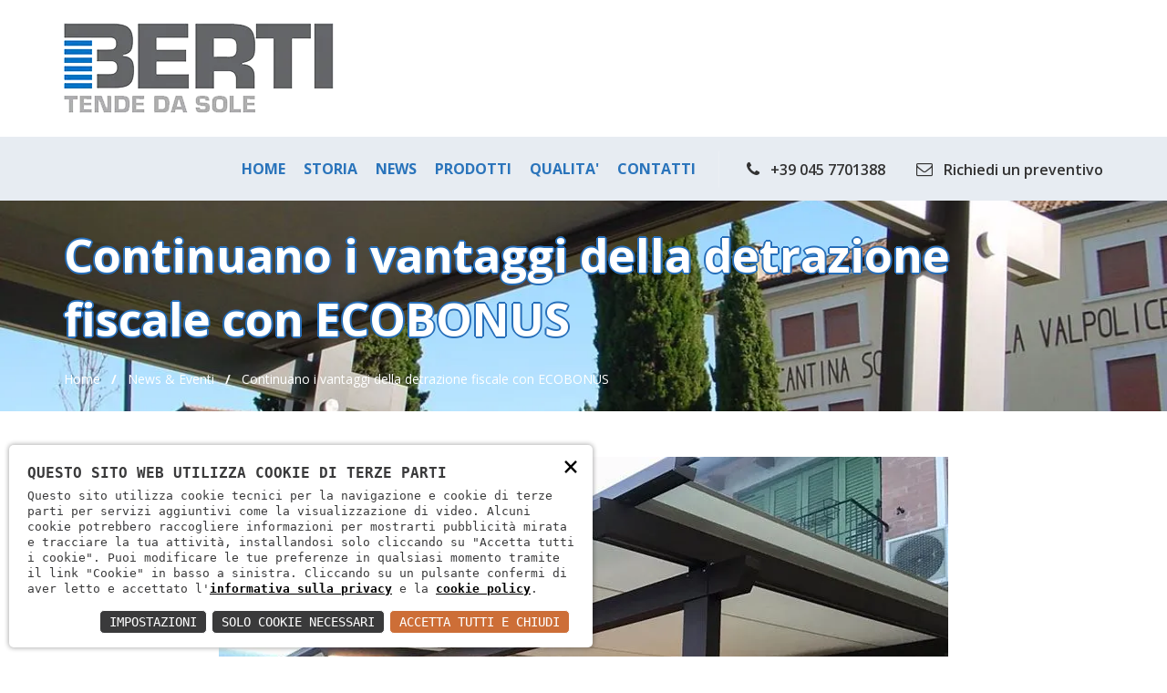

--- FILE ---
content_type: text/html; charset=utf-8
request_url: https://www.bertitende.it/news/continuano-i-vantaggi-della-detrazione-fiscale-con-ecobonus-4
body_size: 3265
content:
<!DOCTYPE html><html><head><meta charset="utf-8"><meta name="viewport" content="width=device-width, initial-scale=1.0"><title>Detrazione fiscale a Verona | Berti Tende </title><meta name="description" content="Continuano per tutto i vantaggi della detrazione fiscale "><meta property="og:image" content="/download/decv/13/foto-finale-2.webp?20171201162152" /><link rel="icon" type="image/png" href="/images/favico.png" /><style>
body
{
margin: 0;
padding: 0;
overflow: hidden
}
.preloader-container
{
width: 100%;
height: 100%;
position: fixed;
z-index: 9999;
margin: 0;
padding: 0;
display: table;
background-color: #fefefe
}
.load
{
display: table-cell;
vertical-align: middle;
text-align: center;
color: #aaa
}
.inner-load
{
margin: 0 auto;
width: 200px;
height: auto;
-webkit-animation: custompulsation 2s linear infinite;
-moz-animation: custompulsation 2s linear infinite;
animation: custompulsation 2s linear infinite
}
.inner-load img
{
width: 100%
}
@-webkit-keyframes custompulsation
{
0%,
100%
{
opacity: 1
}
40%,
60%
{
opacity: .2
}
50%
{
opacity: .1
}
}
@-moz-keyframes custompulsation
{
0%,
100%
{
opacity: 1
}
40%,
60%
{
opacity: .2
}
50%
{
opacity: .1
}
}
@keyframes custompulsation
{
0%,
100%
{
opacity: 1
}
40%,
60%
{
opacity: .2
}
50%
{
opacity: .1
}
}
</style></head><body><script type="text/javascript">
(function (window) {
window.onerror = function (msg, url, ln) {
if (typeof (msg) === 'object' && msg.srcElement && msg.target) {
if (msg.srcElement == '[object HTMLScriptElement]' && msg.target == '[object HTMLScriptElement]') {
msg = 'Error loading script';
} else {
msg = 'Event Error - target:' + msg.target + ' srcElement:' + msg.srcElement;
}
}
msg = msg.toString();
//ignore errors
if (msg.indexOf("Location.toString") > -1)
return;
if (msg.indexOf("Error loading script") > -1)
return;
if (msg.indexOf("Script error") > -1)
return;
/*https://stackoverflow.com/questions/49384120/resizeobserver-loop-limit-exceeded*/
if (msg.indexOf("ResizeObserver") > -1)
return;
var isChrome = !!window.chrome
if (!isChrome)
return;           
var userAgent = navigator.userAgent;
var formData = new FormData();
formData.append("Error", msg);
formData.append("Url", window.location.href);
formData.append("Line", ln);
formData.append("UserAgent", userAgent);
var xhr = new XMLHttpRequest();
xhr.open('POST', '/remotelogerror');
xhr.onload = function () {
if (xhr.status === 200) {
var obj = JSON.parse(xhr.responseText);
if (obj.RemoteLogError != "") {
console.log(obj.RemoteLogError);
}
else {
console.log("REMOTELOGERROR: Errore sulla chiamata");
}
} else if (xhr.status !== 200) {
console.log("REMOTELOGERROR: Errore sulla chiamata");
}
};
xhr.send(formData);
};
})(window);
</script><div class="preloader-container"><div class="load"><div class="inner-load"><img src="/images/uploads/logofooter.png" alt="Berti tende logo"/></div></div></div><div id="page"><header class="pghead-section pghead-section1" style="background-color:#fff;"><div class="bg-section full-wh bg-cc bg-cover" style="background-image: url('');"></div><div class="container typo-light"><div class="pg-path">
<a href="/"><img src="/images/uploads/logofooter.png" style="height:80px width:auto;"/></a></div></div></header><nav class="nav-wrp nav-4 dark" rgen-id="rgDoO"><div class="container"><div class="nav-header">
<a class="nav-handle fs-touch-element" data-nav=".nav"><i class="fa fa-bars"></i></a></div><div class="nav vm-item m-nav" rgen-id="rg2M8"><ul class="nav-links">
<li class=""><a href="/" class="" rgen-id="rg5bF"><strong>HOME</strong></a></li>
<li class=""><a href="/storia" class="" rgen-id="rg5xC"><strong>STORIA</strong></a></li>
<li class=""><a href="/news" class="active" rgen-id="rgcIm"><strong>NEWS</strong></a></li>
<li class=""><a href="/categorie-prodotti" class="" rgen-id="rggWg"><strong>PRODOTTI</strong></a></li>
<li class=""><a href="/qualita" class="" rgen-id="rggWg"><strong>QUALITA'</strong></a></li>
<li class=""><a href="/contatti" class="" rgen-id="rglH4"><strong>CONTATTI</strong></a></li></ul><div class="nav-other">
<span class="" rgen-id="rg0Uh"><i class="fa fa-phone"></i> <a href="tel:+39 045 7701388" rel="nofollow">+39 045 7701388</a></span>
<span class=""><a href="mailto:bertitende@bertitende.it" class="" rgen-id="rgwJl" rel="nofollow"><i class="fa fa-envelope-o"></i> Richiedi un preventivo</a></span></div></div></div></nav><header class="pghead-section pghead-section1 bg-color1"><div class="bg-section full-wh bg-cc bg-cover" style="background-image: url(&quot;/download/dpcv/4/dsc02118.webp?20170523151833&quot;);"></div><div class="container typo-light"><h1 class="title"><strong>Continuano i vantaggi della detrazione fiscale con ECOBONUS</strong></h1><div class="pg-path">
<a href="/" class="">Home</a>
<b> / </b>
<a href="[DPI:PAGINA NEWS]" class="">News &amp; Eventi</a>
<b> / </b>
<a href="#">Continuano i vantaggi della detrazione fiscale con ECOBONUS</a></div></div></header><section class="content-section content-section-2"><div class="container"><div class="row"><div class="col-md-12" ><img src="/download/decv/13/foto-finale-2.webp?20171201162152"  alt="Continuano i vantaggi della detrazione fiscale con ECOBONUS" class="img-responsive center-block" /></div><div class="col-md-12"><div class="content">
<p class="title-sub">01/01/2023</p><div class="text mr-b-40"><div class="text mr-b-40"><div class="mr-auto"><div class="title-sub">La nuova Legge di Stabilit&agrave; ha prolungato le detrazioni fiscali per il risparmio energetico e prevede ancora "<strong>Ecobonus" per l'acquisto e la posa in opera delle schermature solari</strong> <strong>negli edifici gi&agrave; esistenti, come tende da sole e pergole.</strong><br /><br /></div></div></div></div>
<hr/></div></div></div><div class="row"><div class="col-md-6 col-xs-6"><a class="btn btn-xs btn-default pull-left" href="[DPI:PAGINA NEWS]">Torna alle news</a></div><div class="col-md-6 col-xs-6 text-right">
<a href="javascript:fbshareCurrentPage();"><i class="fa fa-facebook" style="margin: 8px; font-size: 20px"></i></a>
<a href="javascript:linkedinShareCurrentPage();"><i class="fa fa-linkedin" style="margin: 8px; font-size: 20px"></i></a>
<a href="javascript:twitshareCurrentPage();"><i class="fa fa-twitter" style="margin: 8px; font-size: 20px"></i></a>
<a target="_blank" href="whatsapp://send?text=https://www.bertitende.it/news/continuano-i-vantaggi-della-detrazione-fiscale-con-ecobonus-4" data-action="share/whatsapp/share"><i class="fa fa-whatsapp" style="margin: 8px; font-size: 20px"></i></a></div></div></div></div></section><section class="footer-section footer-section-8" rgen-id="rgZIM"><div class="container"><div class="col-md-6">
<a href="/" class=""><img class="ft-logo" src="/images/uploads/logofooter.png" alt="Logo Berti  tende" rgen-id="rgpgF"></a><div class="link-list">
<a href="/" class="">HOME</a>
<a href="/storia" class="">STORIA</a>
<a href="/news" class="">NEWS</a>
<a href="/categorie-prodotti" class="">PRODOTTI</a>
<a href="/qualita" class="">QUALITA'</a>
<a href="/contatti" class="">CONTATTI</a></div></div><div class="col-md-6"><div class="social-links">
<a href="https://www.facebook.com/bertitende.pergolati" class="social-link hidden" target="_blank" rel="external"><i class="fa fa-facebook"></i></a>
<a href="" class="social-link hidden" target="_blank" rel="external"><i class="fa fa-twitter"></i></a>
<a href="" class="social-link hidden" target="_blank" rel="external"><i class="fa fa-google-plus"></i></a>
<a href="" class="social-link hidden" target="_blank" rel="external"><i class="fa fa-youtube-play"></i></a>
<a href="" class="social-link hidden" target="_blank" rel="external"><i class="fa fa-instagram"></i></a></div></div>
<hr class="">
<p class="copyright"> BERTI ROBERTO TENDAGGI - P.IVA: 01637270230 <br><br><a href="/privacy" class="" rel="nofollow"><u>Informativa sulla privacy</u></a> - <a href="/cookie" class="" rel="nofollow"><u>Cookie policy</u></a></p></div></section></div><link href="/css/configstyle.css?rgG2t" id="config_style" rel="stylesheet"><link href="/minify/rgen_min.css" rel="stylesheet"><link href="//fonts.googleapis.com/css?family=Rancho|Open+Sans:400,300,300italic,400italic,600,600italic,700,800italic,700italic,800" rel="stylesheet"><script src="/minify/rgen_min.js"></script><script async src="/js/rgen.js"></script><link nonce="9crKW5m6" rel="stylesheet" href="https://static.doweb.site/CookieBanner/css.css"><script nonce="9crKW5m6" src="https://static.doweb.site/CookieBanner/js.js"></script><script nonce="9crKW5m6">const privacyUrl = "/privacy";</script><script nonce="9crKW5m6">const cookieUrl = "/cookie";</script><script nonce="9crKW5m6" src="https://static.doweb.site/CookieBanner/iso.zz.js"></script><script>NascondiLogo();</script><link href="/css/custom.css" rel="stylesheet"><script async="" src="/images/share42.js?1"></script><script type="text/javascript">
function fbshareCurrentPage()
{
var titolo = "";
window.open("https://www.facebook.com/sharer/sharer.php?u=" + escape(window.location.href) + "&t=" + titolo, '', 'menubar=no,toolbar=no,resizable=yes,scrollbars=yes,height=300,width=600');
}
function twitshareCurrentPage()
{
var loc = escape(window.location.href);
var title = "";
window.open('http://twitter.com/share?url=' + loc + '&text=' + title + '&', 'twitterwindow', 'height=450, width=550, top=100, left=100, toolbar=0, location=0, menubar=0, directories=0, scrollbars=0');
}
function linkedinShareCurrentPage()
{
window.open('https://www.linkedin.com/sharing/share-offsite/?url=https://www.bertitende.it/news/continuano-i-vantaggi-della-detrazione-fiscale-con-ecobonus-4', 'linkedinwindow', 'height=450, width=550, top=100, left=100, toolbar=0, location=0, menubar=0, directories=0, scrollbars=0');
}
</script></body></html>
<!-- 11 -->

--- FILE ---
content_type: text/css
request_url: https://www.bertitende.it/css/configstyle.css?rgG2t
body_size: 442
content:
#page [rgen-id=rgl8v]{background-color:#f32002;background-image:none;background-position:0% 0%;background-repeat:repeat;background-size:auto auto;background-attachment:scroll}#page [rgen-id=rgmJs]{background-color:#f32002;background-image:none;background-position:0% 0%;background-repeat:repeat;background-size:auto auto;background-attachment:scroll}#page [rgen-id=rgRpy]{background-color:#f32002;background-image:none;background-position:0% 0%;background-repeat:repeat;background-size:auto auto;background-attachment:scroll}#page [rgen-id=rgo30]{text-align:start;font-size:18px;font-weight:600;color:#fff;text-transform:none;line-height:24px}#page [rgen-id=rgRPb]{text-align:start;font-size:18px;font-weight:600;color:#fff;text-transform:none;line-height:24px}#page [rgen-id=rg1S8]{text-align:left;font-size:16px;font-weight:400;color:#fff;text-transform:none;line-height:21px}#page [rgen-id=rgo5s]{background-color:#100d06;background-image:none;background-position:0% 0%;background-repeat:repeat;background-size:auto auto;background-attachment:scroll}#page [rgen-id=rgg4o]{background-color:#100d06;background-image:none;background-position:0% 0%;background-repeat:repeat;background-size:auto auto;background-attachment:scroll}#page [rgen-id=rgdZY]{text-align:start;font-size:14px;font-weight:400;color:#fff;text-transform:none;line-height:22px}#page [rgen-id=rgQeQ]{text-align:start;font-size:13px;font-weight:400;color:#f3f3f3;text-transform:none;line-height:19.5px}#page [rgen-id=rgJ3k]{text-align:start;font-size:16px;font-weight:400;color:#fff;text-transform:none;line-height:22.4px}#page [rgen-id=rgfxa]{text-align:start;font-size:30px;font-weight:600;color:#f32002;text-transform:none;line-height:45px}#page [rgen-id=rgW40]{text-align:start;font-size:40px;font-weight:800;color:#100d06;text-transform:none;line-height:55px}#page [rgen-id=rgpob]{text-align:center;font-size:24px;font-weight:300;color:#f32002;text-transform:none;line-height:33.6px}#page [rgen-id=rgAVM]{text-align:center;font-size:14px;font-weight:400;color:#100d06;text-transform:none;line-height:20.8px}#page [rgen-id=rg2lp]{text-align:center;font-size:14px;font-weight:400;color:#1f2229;text-transform:none;line-height:20.8px}#page [rgen-id=rgfHY]{text-align:center;font-size:24px;font-weight:300;color:#f32002;text-transform:none;line-height:33.6px}#page [rgen-id=rgvli]{text-align:center;font-size:24px;font-weight:300;color:#f32002;text-transform:none;line-height:33.6px}#page [rgen-id=rg8nb]{text-align:center;font-size:14px;font-weight:400;color:#1f2229;text-transform:none;line-height:20.8px}#page [rgen-id=rgDoO]{background-color:#e7ecf2;background-image:none;background-position:0% 0%;background-repeat:repeat;background-size:auto auto;background-attachment:scroll}#page [rgen-id=rg0Uh]{text-align:start;font-size:16px;font-weight:600;color:#e10126;text-transform:none;line-height:24px;background-color:transparent;background-image:none;background-position:0% 0%;background-repeat:repeat;background-size:auto auto;background-attachment:scroll}#page [rgen-id=rgwJl]{text-align:start;font-size:16px;font-weight:600;color:#e10126;text-transform:none;line-height:24px}#page [rgen-id=rg5bF]{text-align:left;font-size:16px;font-weight:400;color:#2a74bb;text-transform:none;line-height:21px}#page [rgen-id=rg5xC]{text-align:left;font-size:16px;font-weight:400;color:#2a74bb;text-transform:none;line-height:21px}#page [rgen-id=rgcIm]{text-align:left;font-size:16px;font-weight:400;color:#2a74bb;text-transform:none;line-height:21px}#page [rgen-id=rggWg]{text-align:left;font-size:16px;font-weight:400;color:#2a74bb;text-transform:none;line-height:21px}#page [rgen-id=rglH4]{text-align:left;font-size:16px;font-weight:400;color:#2a74bb;text-transform:none;line-height:21px}#page [rgen-id=rgY0i]{text-align:start;font-size:20px;font-weight:300;color:#1f2229;text-transform:none;line-height:36px}#page [rgen-id=rgTlZ]{text-align:left;font-size:30px;font-weight:300;color:#2a74bb;text-transform:none;line-height:42px;margin-top:0;margin-right:0;margin-bottom:20px;margin-left:0}#page [rgen-id=rgtP4]{text-align:left;font-size:18px;font-weight:300;color:#494c52;text-transform:none;line-height:27px}#page [rgen-id=rgZIM]{background-color:#e7ecf2;background-image:none;background-position:0% 0%;background-repeat:repeat;background-size:auto auto;background-attachment:scroll}#page [rgen-id=rguh6]{text-align:left;font-size:18px;font-weight:300;color:#000;text-transform:none;line-height:30px}#page [rgen-id=rgKhd]{text-align:left;font-size:18px;font-weight:300;color:#1f2229;text-transform:none;line-height:36px}#page [rgen-id=rg0rc]{padding-top:50px;padding-right:0;padding-bottom:50px;padding-left:0}#page [rgen-id=rgnk5]{padding-top:50px;padding-right:0;padding-bottom:50px;padding-left:0}#page [rgen-id=rgSXX]{font-size:14px;font-weight:400;color:#e10126;text-transform:none;line-height:19.6px}#page [rgen-id=rgxgU]{font-size:30px;font-weight:300;color:#2a74bb;text-transform:none;line-height:42px}#page [rgen-id=rgxo2]{text-align:right;font-size:14px;font-weight:400;color:#e10126;text-transform:none;line-height:19.6px}#page [rgen-id=rgNnw]{text-align:right;font-size:30px;font-weight:300;color:#2a74bb;text-transform:none;line-height:42px}#page [rgen-id=rg4oi]{font-size:16px;font-weight:400;color:#1f2229;text-transform:none;line-height:21px}#page [rgen-id=rgOP4]{text-align:right;font-size:16px;font-weight:400;color:#1f2229;text-transform:none;line-height:21px}#page [rgen-id=rgh0N]{text-align:left;font-size:14px;font-weight:600;color:#494c52;text-transform:none;line-height:21px}#page [rgen-id=rgYcT]{text-align:center;font-size:15px;font-weight:300;color:#fff;text-transform:none;line-height:52.5px}#page [rgen-id=rgFrE]{text-align:center;font-size:15px;font-weight:300;color:#fff;text-transform:none;line-height:52.5px}#page [rgen-id=rgYv8]{text-align:center;font-size:15px;font-weight:300;color:#fff;text-transform:none;line-height:52.5px}#page [rgen-id=rgI2r]{background-color:#2a74bb;background-image:none;background-position:0% 0%;background-repeat:repeat;background-size:auto auto;background-attachment:scroll}#page [rgen-id=rgZ5c]{text-align:left;font-size:18px;font-weight:300;color:#1f2229;text-transform:none;line-height:30px}

--- FILE ---
content_type: text/css
request_url: https://www.bertitende.it/minify/rgen_min.css
body_size: 112387
content:
html{font-family:sans-serif;-webkit-text-size-adjust:100%;-ms-text-size-adjust:100%}body{margin:0}* a{text-decoration:none}article,aside,details,figcaption,figure,footer,header,hgroup,main,menu,nav,section,summary{display:block}audio,canvas,progress,video{display:inline-block;vertical-align:baseline}audio:not([controls]){display:none;height:0}[hidden],template{display:none}a{background-color:transparent}a:active,a:hover{outline:0}abbr[title]{border-bottom:1px dotted}b,strong{font-weight:bold}dfn{font-style:italic}h1{margin:.67em 0;font-size:2em}mark{color:#000;background:#ff0}small{font-size:80%}sub,sup{position:relative;font-size:75%;line-height:0;vertical-align:baseline}sup{top:-.5em}sub{bottom:-.25em}img{border:0}svg:not(:root){overflow:hidden}figure{margin:1em 40px}hr{height:0;-webkit-box-sizing:content-box;-moz-box-sizing:content-box;box-sizing:content-box}pre{overflow:auto}code,kbd,pre,samp{font-family:monospace,monospace;font-size:1em}button,input,optgroup,select,textarea{margin:0;font:inherit;color:inherit}button{overflow:visible}button,select{text-transform:none}button,html input[type="button"],input[type="reset"],input[type="submit"]{-webkit-appearance:button;cursor:pointer}button[disabled],html input[disabled]{cursor:default}button::-moz-focus-inner,input::-moz-focus-inner{padding:0;border:0}input{line-height:normal}input[type="checkbox"],input[type="radio"]{-webkit-box-sizing:border-box;-moz-box-sizing:border-box;box-sizing:border-box;padding:0}input[type="number"]::-webkit-inner-spin-button,input[type="number"]::-webkit-outer-spin-button{height:auto}input[type="search"]{-webkit-box-sizing:content-box;-moz-box-sizing:content-box;box-sizing:content-box;-webkit-appearance:textfield}input[type="search"]::-webkit-search-cancel-button,input[type="search"]::-webkit-search-decoration{-webkit-appearance:none}fieldset{padding:.35em .625em .75em;margin:0 2px;border:1px solid #c0c0c0}legend{padding:0;border:0}textarea{overflow:auto}optgroup{font-weight:bold}table{border-spacing:0;border-collapse:collapse}td,th{padding:0}@media print{*,*:before,*:after{color:#000!important;text-shadow:none!important;background:transparent!important;-webkit-box-shadow:none!important;box-shadow:none!important}a,a:visited{text-decoration:underline}a[href]:after{content:" (" attr(href) ")"}abbr[title]:after{content:" (" attr(title) ")"}a[href^="#"]:after,a[href^="javascript:"]:after{content:""}pre,blockquote{border:1px solid #999;page-break-inside:avoid}thead{display:table-header-group}tr,img{page-break-inside:avoid}img{max-width:100%!important}p,h2,h3{orphans:3;widows:3}h2,h3{page-break-after:avoid}.navbar{display:none}.btn>.caret,.dropup>.btn>.caret{border-top-color:#000!important}.label{border:1px solid #000}.table{border-collapse:collapse!important}.table td,.table th{background-color:#fff!important}.table-bordered th,.table-bordered td{border:1px solid #ddd!important}}@font-face{font-family:'Glyphicons Halflings';src:url(../lib/bootstrap/fonts/glyphicons-halflings-regular.eot?);src:url(../lib/bootstrap/fonts/glyphicons-halflings-regular.eot?#iefix) format('embedded-opentype'),url(../lib/bootstrap/fonts/glyphicons-halflings-regular.woff2) format('woff2'),url(../lib/bootstrap/fonts/glyphicons-halflings-regular.woff) format('woff'),url(../lib/bootstrap/fonts/glyphicons-halflings-regular.ttf) format('truetype'),url(../lib/bootstrap/fonts/glyphicons-halflings-regular.svg#glyphicons_halflingsregular) format('svg')}.glyphicon{position:relative;top:1px;display:inline-block;font-family:'Glyphicons Halflings';font-style:normal;font-weight:normal;line-height:1;-webkit-font-smoothing:antialiased;-moz-osx-font-smoothing:grayscale}.glyphicon-asterisk:before{content:"*"}.glyphicon-plus:before{content:"+"}.glyphicon-euro:before,.glyphicon-eur:before{content:"€"}.glyphicon-minus:before{content:"−"}.glyphicon-cloud:before{content:"☁"}.glyphicon-envelope:before{content:"✉"}.glyphicon-pencil:before{content:"✏"}.glyphicon-glass:before{content:""}.glyphicon-music:before{content:""}.glyphicon-search:before{content:""}.glyphicon-heart:before{content:""}.glyphicon-star:before{content:""}.glyphicon-star-empty:before{content:""}.glyphicon-user:before{content:""}.glyphicon-film:before{content:""}.glyphicon-th-large:before{content:""}.glyphicon-th:before{content:""}.glyphicon-th-list:before{content:""}.glyphicon-ok:before{content:""}.glyphicon-remove:before{content:""}.glyphicon-zoom-in:before{content:""}.glyphicon-zoom-out:before{content:""}.glyphicon-off:before{content:""}.glyphicon-signal:before{content:""}.glyphicon-cog:before{content:""}.glyphicon-trash:before{content:""}.glyphicon-home:before{content:""}.glyphicon-file:before{content:""}.glyphicon-time:before{content:""}.glyphicon-road:before{content:""}.glyphicon-download-alt:before{content:""}.glyphicon-download:before{content:""}.glyphicon-upload:before{content:""}.glyphicon-inbox:before{content:""}.glyphicon-play-circle:before{content:""}.glyphicon-repeat:before{content:""}.glyphicon-refresh:before{content:""}.glyphicon-list-alt:before{content:""}.glyphicon-lock:before{content:""}.glyphicon-flag:before{content:""}.glyphicon-headphones:before{content:""}.glyphicon-volume-off:before{content:""}.glyphicon-volume-down:before{content:""}.glyphicon-volume-up:before{content:""}.glyphicon-qrcode:before{content:""}.glyphicon-barcode:before{content:""}.glyphicon-tag:before{content:""}.glyphicon-tags:before{content:""}.glyphicon-book:before{content:""}.glyphicon-bookmark:before{content:""}.glyphicon-print:before{content:""}.glyphicon-camera:before{content:""}.glyphicon-font:before{content:""}.glyphicon-bold:before{content:""}.glyphicon-italic:before{content:""}.glyphicon-text-height:before{content:""}.glyphicon-text-width:before{content:""}.glyphicon-align-left:before{content:""}.glyphicon-align-center:before{content:""}.glyphicon-align-right:before{content:""}.glyphicon-align-justify:before{content:""}.glyphicon-list:before{content:""}.glyphicon-indent-left:before{content:""}.glyphicon-indent-right:before{content:""}.glyphicon-facetime-video:before{content:""}.glyphicon-picture:before{content:""}.glyphicon-map-marker:before{content:""}.glyphicon-adjust:before{content:""}.glyphicon-tint:before{content:""}.glyphicon-edit:before{content:""}.glyphicon-share:before{content:""}.glyphicon-check:before{content:""}.glyphicon-move:before{content:""}.glyphicon-step-backward:before{content:""}.glyphicon-fast-backward:before{content:""}.glyphicon-backward:before{content:""}.glyphicon-play:before{content:""}.glyphicon-pause:before{content:""}.glyphicon-stop:before{content:""}.glyphicon-forward:before{content:""}.glyphicon-fast-forward:before{content:""}.glyphicon-step-forward:before{content:""}.glyphicon-eject:before{content:""}.glyphicon-chevron-left:before{content:""}.glyphicon-chevron-right:before{content:""}.glyphicon-plus-sign:before{content:""}.glyphicon-minus-sign:before{content:""}.glyphicon-remove-sign:before{content:""}.glyphicon-ok-sign:before{content:""}.glyphicon-question-sign:before{content:""}.glyphicon-info-sign:before{content:""}.glyphicon-screenshot:before{content:""}.glyphicon-remove-circle:before{content:""}.glyphicon-ok-circle:before{content:""}.glyphicon-ban-circle:before{content:""}.glyphicon-arrow-left:before{content:""}.glyphicon-arrow-right:before{content:""}.glyphicon-arrow-up:before{content:""}.glyphicon-arrow-down:before{content:""}.glyphicon-share-alt:before{content:""}.glyphicon-resize-full:before{content:""}.glyphicon-resize-small:before{content:""}.glyphicon-exclamation-sign:before{content:""}.glyphicon-gift:before{content:""}.glyphicon-leaf:before{content:""}.glyphicon-fire:before{content:""}.glyphicon-eye-open:before{content:""}.glyphicon-eye-close:before{content:""}.glyphicon-warning-sign:before{content:""}.glyphicon-plane:before{content:""}.glyphicon-calendar:before{content:""}.glyphicon-random:before{content:""}.glyphicon-comment:before{content:""}.glyphicon-magnet:before{content:""}.glyphicon-chevron-up:before{content:""}.glyphicon-chevron-down:before{content:""}.glyphicon-retweet:before{content:""}.glyphicon-shopping-cart:before{content:""}.glyphicon-folder-close:before{content:""}.glyphicon-folder-open:before{content:""}.glyphicon-resize-vertical:before{content:""}.glyphicon-resize-horizontal:before{content:""}.glyphicon-hdd:before{content:""}.glyphicon-bullhorn:before{content:""}.glyphicon-bell:before{content:""}.glyphicon-certificate:before{content:""}.glyphicon-thumbs-up:before{content:""}.glyphicon-thumbs-down:before{content:""}.glyphicon-hand-right:before{content:""}.glyphicon-hand-left:before{content:""}.glyphicon-hand-up:before{content:""}.glyphicon-hand-down:before{content:""}.glyphicon-circle-arrow-right:before{content:""}.glyphicon-circle-arrow-left:before{content:""}.glyphicon-circle-arrow-up:before{content:""}.glyphicon-circle-arrow-down:before{content:""}.glyphicon-globe:before{content:""}.glyphicon-wrench:before{content:""}.glyphicon-tasks:before{content:""}.glyphicon-filter:before{content:""}.glyphicon-briefcase:before{content:""}.glyphicon-fullscreen:before{content:""}.glyphicon-dashboard:before{content:""}.glyphicon-paperclip:before{content:""}.glyphicon-heart-empty:before{content:""}.glyphicon-link:before{content:""}.glyphicon-phone:before{content:""}.glyphicon-pushpin:before{content:""}.glyphicon-usd:before{content:""}.glyphicon-gbp:before{content:""}.glyphicon-sort:before{content:""}.glyphicon-sort-by-alphabet:before{content:""}.glyphicon-sort-by-alphabet-alt:before{content:""}.glyphicon-sort-by-order:before{content:""}.glyphicon-sort-by-order-alt:before{content:""}.glyphicon-sort-by-attributes:before{content:""}.glyphicon-sort-by-attributes-alt:before{content:""}.glyphicon-unchecked:before{content:""}.glyphicon-expand:before{content:""}.glyphicon-collapse-down:before{content:""}.glyphicon-collapse-up:before{content:""}.glyphicon-log-in:before{content:""}.glyphicon-flash:before{content:""}.glyphicon-log-out:before{content:""}.glyphicon-new-window:before{content:""}.glyphicon-record:before{content:""}.glyphicon-save:before{content:""}.glyphicon-open:before{content:""}.glyphicon-saved:before{content:""}.glyphicon-import:before{content:""}.glyphicon-export:before{content:""}.glyphicon-send:before{content:""}.glyphicon-floppy-disk:before{content:""}.glyphicon-floppy-saved:before{content:""}.glyphicon-floppy-remove:before{content:""}.glyphicon-floppy-save:before{content:""}.glyphicon-floppy-open:before{content:""}.glyphicon-credit-card:before{content:""}.glyphicon-transfer:before{content:""}.glyphicon-cutlery:before{content:""}.glyphicon-header:before{content:""}.glyphicon-compressed:before{content:""}.glyphicon-earphone:before{content:""}.glyphicon-phone-alt:before{content:""}.glyphicon-tower:before{content:""}.glyphicon-stats:before{content:""}.glyphicon-sd-video:before{content:""}.glyphicon-hd-video:before{content:""}.glyphicon-subtitles:before{content:""}.glyphicon-sound-stereo:before{content:""}.glyphicon-sound-dolby:before{content:""}.glyphicon-sound-5-1:before{content:""}.glyphicon-sound-6-1:before{content:""}.glyphicon-sound-7-1:before{content:""}.glyphicon-copyright-mark:before{content:""}.glyphicon-registration-mark:before{content:""}.glyphicon-cloud-download:before{content:""}.glyphicon-cloud-upload:before{content:""}.glyphicon-tree-conifer:before{content:""}.glyphicon-tree-deciduous:before{content:""}.glyphicon-cd:before{content:""}.glyphicon-save-file:before{content:""}.glyphicon-open-file:before{content:""}.glyphicon-level-up:before{content:""}.glyphicon-copy:before{content:""}.glyphicon-paste:before{content:""}.glyphicon-alert:before{content:""}.glyphicon-equalizer:before{content:""}.glyphicon-king:before{content:""}.glyphicon-queen:before{content:""}.glyphicon-pawn:before{content:""}.glyphicon-bishop:before{content:""}.glyphicon-knight:before{content:""}.glyphicon-baby-formula:before{content:""}.glyphicon-tent:before{content:"⛺"}.glyphicon-blackboard:before{content:""}.glyphicon-bed:before{content:""}.glyphicon-apple:before{content:""}.glyphicon-erase:before{content:""}.glyphicon-hourglass:before{content:"⌛"}.glyphicon-lamp:before{content:""}.glyphicon-duplicate:before{content:""}.glyphicon-piggy-bank:before{content:""}.glyphicon-scissors:before{content:""}.glyphicon-bitcoin:before{content:""}.glyphicon-btc:before{content:""}.glyphicon-xbt:before{content:""}.glyphicon-yen:before{content:"¥"}.glyphicon-jpy:before{content:"¥"}.glyphicon-ruble:before{content:"₽"}.glyphicon-rub:before{content:"₽"}.glyphicon-scale:before{content:""}.glyphicon-ice-lolly:before{content:""}.glyphicon-ice-lolly-tasted:before{content:""}.glyphicon-education:before{content:""}.glyphicon-option-horizontal:before{content:""}.glyphicon-option-vertical:before{content:""}.glyphicon-menu-hamburger:before{content:""}.glyphicon-modal-window:before{content:""}.glyphicon-oil:before{content:""}.glyphicon-grain:before{content:""}.glyphicon-sunglasses:before{content:""}.glyphicon-text-size:before{content:""}.glyphicon-text-color:before{content:""}.glyphicon-text-background:before{content:""}.glyphicon-object-align-top:before{content:""}.glyphicon-object-align-bottom:before{content:""}.glyphicon-object-align-horizontal:before{content:""}.glyphicon-object-align-left:before{content:""}.glyphicon-object-align-vertical:before{content:""}.glyphicon-object-align-right:before{content:""}.glyphicon-triangle-right:before{content:""}.glyphicon-triangle-left:before{content:""}.glyphicon-triangle-bottom:before{content:""}.glyphicon-triangle-top:before{content:""}.glyphicon-console:before{content:""}.glyphicon-superscript:before{content:""}.glyphicon-subscript:before{content:""}.glyphicon-menu-left:before{content:""}.glyphicon-menu-right:before{content:""}.glyphicon-menu-down:before{content:""}.glyphicon-menu-up:before{content:""}*{-webkit-box-sizing:border-box;-moz-box-sizing:border-box;box-sizing:border-box}*:before,*:after{-webkit-box-sizing:border-box;-moz-box-sizing:border-box;box-sizing:border-box}html{font-size:10px;-webkit-tap-highlight-color:rgba(0,0,0,0)}body{font-family:"Helvetica Neue",Helvetica,Arial,sans-serif;font-size:14px;line-height:1.42857143;color:#333;background-color:#fff}input,button,select,textarea{font-family:inherit;font-size:inherit;line-height:inherit}a{color:#337ab7}a:hover,a:focus{color:#23527c;text-decoration:underline}a:focus{outline:thin dotted;outline:5px auto -webkit-focus-ring-color;outline-offset:-2px}figure{margin:0}img{vertical-align:middle}.img-responsive,.thumbnail>img,.thumbnail a>img,.carousel-inner>.item>img,.carousel-inner>.item>a>img{display:block;max-width:100%;height:auto}.img-rounded{border-radius:6px}.img-thumbnail{display:inline-block;max-width:100%;height:auto;padding:4px;line-height:1.42857143;background-color:#fff;border:1px solid #ddd;border-radius:4px;-webkit-transition:all .2s ease-in-out;-o-transition:all .2s ease-in-out;transition:all .2s ease-in-out}.img-circle{border-radius:50%}hr{margin-top:20px;margin-bottom:20px;border:0;border-top:1px solid #eee}.sr-only{position:absolute;width:1px;height:1px;padding:0;margin:-1px;overflow:hidden;clip:rect(0,0,0,0);border:0}.sr-only-focusable:active,.sr-only-focusable:focus{position:static;width:auto;height:auto;margin:0;overflow:visible;clip:auto}[role="button"]{cursor:pointer}h1,h2,h3,h4,h5,h6,.h1,.h2,.h3,.h4,.h5,.h6{font-family:inherit;font-weight:500;line-height:1.1;color:inherit}h1 small,h2 small,h3 small,h4 small,h5 small,h6 small,.h1 small,.h2 small,.h3 small,.h4 small,.h5 small,.h6 small,h1 .small,h2 .small,h3 .small,h4 .small,h5 .small,h6 .small,.h1 .small,.h2 .small,.h3 .small,.h4 .small,.h5 .small,.h6 .small{font-weight:normal;line-height:1;color:#777}h1,.h1,h2,.h2,h3,.h3{margin-top:20px;margin-bottom:10px}h1 small,.h1 small,h2 small,.h2 small,h3 small,.h3 small,h1 .small,.h1 .small,h2 .small,.h2 .small,h3 .small,.h3 .small{font-size:65%}h4,.h4,h5,.h5,h6,.h6{margin-top:10px;margin-bottom:10px}h4 small,.h4 small,h5 small,.h5 small,h6 small,.h6 small,h4 .small,.h4 .small,h5 .small,.h5 .small,h6 .small,.h6 .small{font-size:75%}h1,.h1{font-size:36px}h2,.h2{font-size:30px}h3,.h3{font-size:24px}h4,.h4{font-size:18px}h5,.h5{font-size:14px}h6,.h6{font-size:12px}p{margin:0 0 10px}.lead{margin-bottom:20px;font-size:16px;font-weight:300;line-height:1.4}@media(min-width:768px){.lead{font-size:21px}}mark,.mark{padding:.2em;background-color:#fcf8e3}.text-left{text-align:left}.text-right{text-align:right}.text-center{text-align:center}.text-justify{text-align:justify}.text-nowrap{white-space:nowrap}.text-lowercase{text-transform:lowercase}.text-uppercase{text-transform:uppercase}.text-capitalize{text-transform:capitalize}.text-muted{color:#777}.text-primary{color:#337ab7}a.text-primary:hover,a.text-primary:focus{color:#286090}.text-success{color:#3c763d}a.text-success:hover,a.text-success:focus{color:#2b542c}.text-info{color:#31708f}a.text-info:hover,a.text-info:focus{color:#245269}.text-warning{color:#8a6d3b}a.text-warning:hover,a.text-warning:focus{color:#66512c}.text-danger{color:#a94442}a.text-danger:hover,a.text-danger:focus{color:#843534}.bg-primary{color:#fff;background-color:#337ab7}a.bg-primary:hover,a.bg-primary:focus{background-color:#286090}.bg-success{background-color:#dff0d8}a.bg-success:hover,a.bg-success:focus{background-color:#c1e2b3}.bg-info{background-color:#d9edf7}a.bg-info:hover,a.bg-info:focus{background-color:#afd9ee}.bg-warning{background-color:#fcf8e3}a.bg-warning:hover,a.bg-warning:focus{background-color:#f7ecb5}.bg-danger{background-color:#f2dede}a.bg-danger:hover,a.bg-danger:focus{background-color:#e4b9b9}.page-header{padding-bottom:9px;margin:40px 0 20px;border-bottom:1px solid #eee}ul,ol{margin-top:0;margin-bottom:10px}ul ul,ol ul,ul ol,ol ol{margin-bottom:0}.list-unstyled{padding-left:0;list-style:none}.list-inline{padding-left:0;margin-left:-5px;list-style:none}.list-inline>li{display:inline-block;padding-right:5px;padding-left:5px}dl{margin-top:0;margin-bottom:20px}dt,dd{line-height:1.42857143}dt{font-weight:bold}dd{margin-left:0}@media(min-width:768px){.dl-horizontal dt{float:left;width:160px;overflow:hidden;clear:left;text-align:right;text-overflow:ellipsis;white-space:nowrap}.dl-horizontal dd{margin-left:180px}}abbr[title],abbr[data-original-title]{cursor:help;border-bottom:1px dotted #777}.initialism{font-size:90%;text-transform:uppercase}blockquote{padding:10px 20px;margin:0 0 20px;font-size:17.5px;border-left:5px solid #eee}blockquote p:last-child,blockquote ul:last-child,blockquote ol:last-child{margin-bottom:0}blockquote footer,blockquote small,blockquote .small{display:block;font-size:80%;line-height:1.42857143;color:#777}blockquote footer:before,blockquote small:before,blockquote .small:before{content:'— '}.blockquote-reverse,blockquote.pull-right{padding-right:15px;padding-left:0;text-align:right;border-right:5px solid #eee;border-left:0}.blockquote-reverse footer:before,blockquote.pull-right footer:before,.blockquote-reverse small:before,blockquote.pull-right small:before,.blockquote-reverse .small:before,blockquote.pull-right .small:before{content:''}.blockquote-reverse footer:after,blockquote.pull-right footer:after,.blockquote-reverse small:after,blockquote.pull-right small:after,.blockquote-reverse .small:after,blockquote.pull-right .small:after{content:' —'}address{margin-bottom:20px;font-style:normal;line-height:1.42857143}code,kbd,pre,samp{font-family:Menlo,Monaco,Consolas,"Courier New",monospace}code{padding:2px 4px;font-size:90%;color:#c7254e;background-color:#f9f2f4;border-radius:4px}kbd{padding:2px 4px;font-size:90%;color:#fff;background-color:#333;border-radius:3px;-webkit-box-shadow:inset 0 -1px 0 rgba(0,0,0,.25);box-shadow:inset 0 -1px 0 rgba(0,0,0,.25)}kbd kbd{padding:0;font-size:100%;font-weight:bold;-webkit-box-shadow:none;box-shadow:none}pre{display:block;padding:9.5px;margin:0 0 10px;font-size:13px;line-height:1.42857143;color:#333;word-break:break-all;word-wrap:break-word;background-color:#f5f5f5;border:1px solid #ccc;border-radius:4px}pre code{padding:0;font-size:inherit;color:inherit;white-space:pre-wrap;background-color:transparent;border-radius:0}.pre-scrollable{max-height:340px;overflow-y:scroll}.container{padding-right:15px;padding-left:15px;margin-right:auto;margin-left:auto}@media(min-width:768px){.container{width:750px}}@media(min-width:992px){.container{width:970px}}@media(min-width:1200px){.container{width:1170px}}.container-fluid{padding-right:15px;padding-left:15px;margin-right:auto;margin-left:auto}.row{margin-right:-15px;margin-left:-15px}.col-xs-1,.col-sm-1,.col-md-1,.col-lg-1,.col-xs-2,.col-sm-2,.col-md-2,.col-lg-2,.col-xs-3,.col-sm-3,.col-md-3,.col-lg-3,.col-xs-4,.col-sm-4,.col-md-4,.col-lg-4,.col-xs-5,.col-sm-5,.col-md-5,.col-lg-5,.col-xs-6,.col-sm-6,.col-md-6,.col-lg-6,.col-xs-7,.col-sm-7,.col-md-7,.col-lg-7,.col-xs-8,.col-sm-8,.col-md-8,.col-lg-8,.col-xs-9,.col-sm-9,.col-md-9,.col-lg-9,.col-xs-10,.col-sm-10,.col-md-10,.col-lg-10,.col-xs-11,.col-sm-11,.col-md-11,.col-lg-11,.col-xs-12,.col-sm-12,.col-md-12,.col-lg-12{position:relative;min-height:1px;padding-right:15px;padding-left:15px}.col-xs-1,.col-xs-2,.col-xs-3,.col-xs-4,.col-xs-5,.col-xs-6,.col-xs-7,.col-xs-8,.col-xs-9,.col-xs-10,.col-xs-11,.col-xs-12{float:left}.col-xs-12{width:100%}.col-xs-11{width:91.66666667%}.col-xs-10{width:83.33333333%}.col-xs-9{width:75%}.col-xs-8{width:66.66666667%}.col-xs-7{width:58.33333333%}.col-xs-6{width:50%}.col-xs-5{width:41.66666667%}.col-xs-4{width:33.33333333%}.col-xs-3{width:25%}.col-xs-2{width:16.66666667%}.col-xs-1{width:8.33333333%}.col-xs-pull-12{right:100%}.col-xs-pull-11{right:91.66666667%}.col-xs-pull-10{right:83.33333333%}.col-xs-pull-9{right:75%}.col-xs-pull-8{right:66.66666667%}.col-xs-pull-7{right:58.33333333%}.col-xs-pull-6{right:50%}.col-xs-pull-5{right:41.66666667%}.col-xs-pull-4{right:33.33333333%}.col-xs-pull-3{right:25%}.col-xs-pull-2{right:16.66666667%}.col-xs-pull-1{right:8.33333333%}.col-xs-pull-0{right:auto}.col-xs-push-12{left:100%}.col-xs-push-11{left:91.66666667%}.col-xs-push-10{left:83.33333333%}.col-xs-push-9{left:75%}.col-xs-push-8{left:66.66666667%}.col-xs-push-7{left:58.33333333%}.col-xs-push-6{left:50%}.col-xs-push-5{left:41.66666667%}.col-xs-push-4{left:33.33333333%}.col-xs-push-3{left:25%}.col-xs-push-2{left:16.66666667%}.col-xs-push-1{left:8.33333333%}.col-xs-push-0{left:auto}.col-xs-offset-12{margin-left:100%}.col-xs-offset-11{margin-left:91.66666667%}.col-xs-offset-10{margin-left:83.33333333%}.col-xs-offset-9{margin-left:75%}.col-xs-offset-8{margin-left:66.66666667%}.col-xs-offset-7{margin-left:58.33333333%}.col-xs-offset-6{margin-left:50%}.col-xs-offset-5{margin-left:41.66666667%}.col-xs-offset-4{margin-left:33.33333333%}.col-xs-offset-3{margin-left:25%}.col-xs-offset-2{margin-left:16.66666667%}.col-xs-offset-1{margin-left:8.33333333%}.col-xs-offset-0{margin-left:0}@media(min-width:768px){.col-sm-1,.col-sm-2,.col-sm-3,.col-sm-4,.col-sm-5,.col-sm-6,.col-sm-7,.col-sm-8,.col-sm-9,.col-sm-10,.col-sm-11,.col-sm-12{float:left}.col-sm-12{width:100%}.col-sm-11{width:91.66666667%}.col-sm-10{width:83.33333333%}.col-sm-9{width:75%}.col-sm-8{width:66.66666667%}.col-sm-7{width:58.33333333%}.col-sm-6{width:50%}.col-sm-5{width:41.66666667%}.col-sm-4{width:33.33333333%}.col-sm-3{width:25%}.col-sm-2{width:16.66666667%}.col-sm-1{width:8.33333333%}.col-sm-pull-12{right:100%}.col-sm-pull-11{right:91.66666667%}.col-sm-pull-10{right:83.33333333%}.col-sm-pull-9{right:75%}.col-sm-pull-8{right:66.66666667%}.col-sm-pull-7{right:58.33333333%}.col-sm-pull-6{right:50%}.col-sm-pull-5{right:41.66666667%}.col-sm-pull-4{right:33.33333333%}.col-sm-pull-3{right:25%}.col-sm-pull-2{right:16.66666667%}.col-sm-pull-1{right:8.33333333%}.col-sm-pull-0{right:auto}.col-sm-push-12{left:100%}.col-sm-push-11{left:91.66666667%}.col-sm-push-10{left:83.33333333%}.col-sm-push-9{left:75%}.col-sm-push-8{left:66.66666667%}.col-sm-push-7{left:58.33333333%}.col-sm-push-6{left:50%}.col-sm-push-5{left:41.66666667%}.col-sm-push-4{left:33.33333333%}.col-sm-push-3{left:25%}.col-sm-push-2{left:16.66666667%}.col-sm-push-1{left:8.33333333%}.col-sm-push-0{left:auto}.col-sm-offset-12{margin-left:100%}.col-sm-offset-11{margin-left:91.66666667%}.col-sm-offset-10{margin-left:83.33333333%}.col-sm-offset-9{margin-left:75%}.col-sm-offset-8{margin-left:66.66666667%}.col-sm-offset-7{margin-left:58.33333333%}.col-sm-offset-6{margin-left:50%}.col-sm-offset-5{margin-left:41.66666667%}.col-sm-offset-4{margin-left:33.33333333%}.col-sm-offset-3{margin-left:25%}.col-sm-offset-2{margin-left:16.66666667%}.col-sm-offset-1{margin-left:8.33333333%}.col-sm-offset-0{margin-left:0}}@media(min-width:992px){.col-md-1,.col-md-2,.col-md-3,.col-md-4,.col-md-5,.col-md-6,.col-md-7,.col-md-8,.col-md-9,.col-md-10,.col-md-11,.col-md-12{float:left}.col-md-12{width:100%}.col-md-11{width:91.66666667%}.col-md-10{width:83.33333333%}.col-md-9{width:75%}.col-md-8{width:66.66666667%}.col-md-7{width:58.33333333%}.col-md-6{width:50%}.col-md-5{width:41.66666667%}.col-md-4{width:33.33333333%}.col-md-3{width:25%}.col-md-2{width:16.66666667%}.col-md-1{width:8.33333333%}.col-md-pull-12{right:100%}.col-md-pull-11{right:91.66666667%}.col-md-pull-10{right:83.33333333%}.col-md-pull-9{right:75%}.col-md-pull-8{right:66.66666667%}.col-md-pull-7{right:58.33333333%}.col-md-pull-6{right:50%}.col-md-pull-5{right:41.66666667%}.col-md-pull-4{right:33.33333333%}.col-md-pull-3{right:25%}.col-md-pull-2{right:16.66666667%}.col-md-pull-1{right:8.33333333%}.col-md-pull-0{right:auto}.col-md-push-12{left:100%}.col-md-push-11{left:91.66666667%}.col-md-push-10{left:83.33333333%}.col-md-push-9{left:75%}.col-md-push-8{left:66.66666667%}.col-md-push-7{left:58.33333333%}.col-md-push-6{left:50%}.col-md-push-5{left:41.66666667%}.col-md-push-4{left:33.33333333%}.col-md-push-3{left:25%}.col-md-push-2{left:16.66666667%}.col-md-push-1{left:8.33333333%}.col-md-push-0{left:auto}.col-md-offset-12{margin-left:100%}.col-md-offset-11{margin-left:91.66666667%}.col-md-offset-10{margin-left:83.33333333%}.col-md-offset-9{margin-left:75%}.col-md-offset-8{margin-left:66.66666667%}.col-md-offset-7{margin-left:58.33333333%}.col-md-offset-6{margin-left:50%}.col-md-offset-5{margin-left:41.66666667%}.col-md-offset-4{margin-left:33.33333333%}.col-md-offset-3{margin-left:25%}.col-md-offset-2{margin-left:16.66666667%}.col-md-offset-1{margin-left:8.33333333%}.col-md-offset-0{margin-left:0}}@media(min-width:1200px){.col-lg-1,.col-lg-2,.col-lg-3,.col-lg-4,.col-lg-5,.col-lg-6,.col-lg-7,.col-lg-8,.col-lg-9,.col-lg-10,.col-lg-11,.col-lg-12{float:left}.col-lg-12{width:100%}.col-lg-11{width:91.66666667%}.col-lg-10{width:83.33333333%}.col-lg-9{width:75%}.col-lg-8{width:66.66666667%}.col-lg-7{width:58.33333333%}.col-lg-6{width:50%}.col-lg-5{width:41.66666667%}.col-lg-4{width:33.33333333%}.col-lg-3{width:25%}.col-lg-2{width:16.66666667%}.col-lg-1{width:8.33333333%}.col-lg-pull-12{right:100%}.col-lg-pull-11{right:91.66666667%}.col-lg-pull-10{right:83.33333333%}.col-lg-pull-9{right:75%}.col-lg-pull-8{right:66.66666667%}.col-lg-pull-7{right:58.33333333%}.col-lg-pull-6{right:50%}.col-lg-pull-5{right:41.66666667%}.col-lg-pull-4{right:33.33333333%}.col-lg-pull-3{right:25%}.col-lg-pull-2{right:16.66666667%}.col-lg-pull-1{right:8.33333333%}.col-lg-pull-0{right:auto}.col-lg-push-12{left:100%}.col-lg-push-11{left:91.66666667%}.col-lg-push-10{left:83.33333333%}.col-lg-push-9{left:75%}.col-lg-push-8{left:66.66666667%}.col-lg-push-7{left:58.33333333%}.col-lg-push-6{left:50%}.col-lg-push-5{left:41.66666667%}.col-lg-push-4{left:33.33333333%}.col-lg-push-3{left:25%}.col-lg-push-2{left:16.66666667%}.col-lg-push-1{left:8.33333333%}.col-lg-push-0{left:auto}.col-lg-offset-12{margin-left:100%}.col-lg-offset-11{margin-left:91.66666667%}.col-lg-offset-10{margin-left:83.33333333%}.col-lg-offset-9{margin-left:75%}.col-lg-offset-8{margin-left:66.66666667%}.col-lg-offset-7{margin-left:58.33333333%}.col-lg-offset-6{margin-left:50%}.col-lg-offset-5{margin-left:41.66666667%}.col-lg-offset-4{margin-left:33.33333333%}.col-lg-offset-3{margin-left:25%}.col-lg-offset-2{margin-left:16.66666667%}.col-lg-offset-1{margin-left:8.33333333%}.col-lg-offset-0{margin-left:0}}table{background-color:transparent}caption{padding-top:8px;padding-bottom:8px;color:#777;text-align:left}th{text-align:left}.table{width:100%;max-width:100%;margin-bottom:20px}.table>thead>tr>th,.table>tbody>tr>th,.table>tfoot>tr>th,.table>thead>tr>td,.table>tbody>tr>td,.table>tfoot>tr>td{padding:8px;line-height:1.42857143;vertical-align:top;border-top:1px solid #ddd}.table>thead>tr>th{vertical-align:bottom;border-bottom:2px solid #ddd}.table>caption+thead>tr:first-child>th,.table>colgroup+thead>tr:first-child>th,.table>thead:first-child>tr:first-child>th,.table>caption+thead>tr:first-child>td,.table>colgroup+thead>tr:first-child>td,.table>thead:first-child>tr:first-child>td{border-top:0}.table>tbody+tbody{border-top:2px solid #ddd}.table .table{background-color:#fff}.table-condensed>thead>tr>th,.table-condensed>tbody>tr>th,.table-condensed>tfoot>tr>th,.table-condensed>thead>tr>td,.table-condensed>tbody>tr>td,.table-condensed>tfoot>tr>td{padding:5px}.table-bordered{border:1px solid #ddd}.table-bordered>thead>tr>th,.table-bordered>tbody>tr>th,.table-bordered>tfoot>tr>th,.table-bordered>thead>tr>td,.table-bordered>tbody>tr>td,.table-bordered>tfoot>tr>td{border:1px solid #ddd}.table-bordered>thead>tr>th,.table-bordered>thead>tr>td{border-bottom-width:2px}.table-striped>tbody>tr:nth-of-type(odd){background-color:#f9f9f9}.table-hover>tbody>tr:hover{background-color:#f5f5f5}table col[class*="col-"]{position:static;display:table-column;float:none}table td[class*="col-"],table th[class*="col-"]{position:static;display:table-cell;float:none}.table>thead>tr>td.active,.table>tbody>tr>td.active,.table>tfoot>tr>td.active,.table>thead>tr>th.active,.table>tbody>tr>th.active,.table>tfoot>tr>th.active,.table>thead>tr.active>td,.table>tbody>tr.active>td,.table>tfoot>tr.active>td,.table>thead>tr.active>th,.table>tbody>tr.active>th,.table>tfoot>tr.active>th{background-color:#f5f5f5}.table-hover>tbody>tr>td.active:hover,.table-hover>tbody>tr>th.active:hover,.table-hover>tbody>tr.active:hover>td,.table-hover>tbody>tr:hover>.active,.table-hover>tbody>tr.active:hover>th{background-color:#e8e8e8}.table>thead>tr>td.success,.table>tbody>tr>td.success,.table>tfoot>tr>td.success,.table>thead>tr>th.success,.table>tbody>tr>th.success,.table>tfoot>tr>th.success,.table>thead>tr.success>td,.table>tbody>tr.success>td,.table>tfoot>tr.success>td,.table>thead>tr.success>th,.table>tbody>tr.success>th,.table>tfoot>tr.success>th{background-color:#dff0d8}.table-hover>tbody>tr>td.success:hover,.table-hover>tbody>tr>th.success:hover,.table-hover>tbody>tr.success:hover>td,.table-hover>tbody>tr:hover>.success,.table-hover>tbody>tr.success:hover>th{background-color:#d0e9c6}.table>thead>tr>td.info,.table>tbody>tr>td.info,.table>tfoot>tr>td.info,.table>thead>tr>th.info,.table>tbody>tr>th.info,.table>tfoot>tr>th.info,.table>thead>tr.info>td,.table>tbody>tr.info>td,.table>tfoot>tr.info>td,.table>thead>tr.info>th,.table>tbody>tr.info>th,.table>tfoot>tr.info>th{background-color:#d9edf7}.table-hover>tbody>tr>td.info:hover,.table-hover>tbody>tr>th.info:hover,.table-hover>tbody>tr.info:hover>td,.table-hover>tbody>tr:hover>.info,.table-hover>tbody>tr.info:hover>th{background-color:#c4e3f3}.table>thead>tr>td.warning,.table>tbody>tr>td.warning,.table>tfoot>tr>td.warning,.table>thead>tr>th.warning,.table>tbody>tr>th.warning,.table>tfoot>tr>th.warning,.table>thead>tr.warning>td,.table>tbody>tr.warning>td,.table>tfoot>tr.warning>td,.table>thead>tr.warning>th,.table>tbody>tr.warning>th,.table>tfoot>tr.warning>th{background-color:#fcf8e3}.table-hover>tbody>tr>td.warning:hover,.table-hover>tbody>tr>th.warning:hover,.table-hover>tbody>tr.warning:hover>td,.table-hover>tbody>tr:hover>.warning,.table-hover>tbody>tr.warning:hover>th{background-color:#faf2cc}.table>thead>tr>td.danger,.table>tbody>tr>td.danger,.table>tfoot>tr>td.danger,.table>thead>tr>th.danger,.table>tbody>tr>th.danger,.table>tfoot>tr>th.danger,.table>thead>tr.danger>td,.table>tbody>tr.danger>td,.table>tfoot>tr.danger>td,.table>thead>tr.danger>th,.table>tbody>tr.danger>th,.table>tfoot>tr.danger>th{background-color:#f2dede}.table-hover>tbody>tr>td.danger:hover,.table-hover>tbody>tr>th.danger:hover,.table-hover>tbody>tr.danger:hover>td,.table-hover>tbody>tr:hover>.danger,.table-hover>tbody>tr.danger:hover>th{background-color:#ebcccc}.table-responsive{min-height:.01%;overflow-x:auto}@media screen and (max-width:767px){.table-responsive{width:100%;margin-bottom:15px;overflow-y:hidden;-ms-overflow-style:-ms-autohiding-scrollbar;border:1px solid #ddd}.table-responsive>.table{margin-bottom:0}.table-responsive>.table>thead>tr>th,.table-responsive>.table>tbody>tr>th,.table-responsive>.table>tfoot>tr>th,.table-responsive>.table>thead>tr>td,.table-responsive>.table>tbody>tr>td,.table-responsive>.table>tfoot>tr>td{white-space:nowrap}.table-responsive>.table-bordered{border:0}.table-responsive>.table-bordered>thead>tr>th:first-child,.table-responsive>.table-bordered>tbody>tr>th:first-child,.table-responsive>.table-bordered>tfoot>tr>th:first-child,.table-responsive>.table-bordered>thead>tr>td:first-child,.table-responsive>.table-bordered>tbody>tr>td:first-child,.table-responsive>.table-bordered>tfoot>tr>td:first-child{border-left:0}.table-responsive>.table-bordered>thead>tr>th:last-child,.table-responsive>.table-bordered>tbody>tr>th:last-child,.table-responsive>.table-bordered>tfoot>tr>th:last-child,.table-responsive>.table-bordered>thead>tr>td:last-child,.table-responsive>.table-bordered>tbody>tr>td:last-child,.table-responsive>.table-bordered>tfoot>tr>td:last-child{border-right:0}.table-responsive>.table-bordered>tbody>tr:last-child>th,.table-responsive>.table-bordered>tfoot>tr:last-child>th,.table-responsive>.table-bordered>tbody>tr:last-child>td,.table-responsive>.table-bordered>tfoot>tr:last-child>td{border-bottom:0}}fieldset{min-width:0;padding:0;margin:0;border:0}legend{display:block;width:100%;padding:0;margin-bottom:20px;font-size:21px;line-height:inherit;color:#333;border:0;border-bottom:1px solid #e5e5e5}label{display:inline-block;max-width:100%;margin-bottom:5px;font-weight:bold}input[type="search"]{-webkit-box-sizing:border-box;-moz-box-sizing:border-box;box-sizing:border-box}input[type="radio"],input[type="checkbox"]{margin:4px 0 0;margin-top:1px \9;line-height:normal}input[type="file"]{display:block}input[type="range"]{display:block;width:100%}select[multiple],select[size]{height:auto}input[type="file"]:focus,input[type="radio"]:focus,input[type="checkbox"]:focus{outline:thin dotted;outline:5px auto -webkit-focus-ring-color;outline-offset:-2px}output{display:block;padding-top:7px;font-size:14px;line-height:1.42857143;color:#555}.form-control{display:block;width:100%;height:34px;padding:6px 12px;font-size:14px;line-height:1.42857143;color:#555;background-color:#fff;background-image:none;border:1px solid #ccc;border-radius:4px;-webkit-box-shadow:inset 0 1px 1px rgba(0,0,0,.075);box-shadow:inset 0 1px 1px rgba(0,0,0,.075);-webkit-transition:border-color ease-in-out .15s,-webkit-box-shadow ease-in-out .15s;-o-transition:border-color ease-in-out .15s,box-shadow ease-in-out .15s;transition:border-color ease-in-out .15s,box-shadow ease-in-out .15s}.form-control:focus{border-color:#66afe9;outline:0;-webkit-box-shadow:inset 0 1px 1px rgba(0,0,0,.075),0 0 8px rgba(102,175,233,.6);box-shadow:inset 0 1px 1px rgba(0,0,0,.075),0 0 8px rgba(102,175,233,.6)}.form-control::-moz-placeholder{color:#999;opacity:1}.form-control:-ms-input-placeholder{color:#999}.form-control::-webkit-input-placeholder{color:#999}.form-control[disabled],.form-control[readonly],fieldset[disabled] .form-control{background-color:#eee;opacity:1}.form-control[disabled],fieldset[disabled] .form-control{cursor:not-allowed}textarea.form-control{height:auto}input[type="search"]{-webkit-appearance:none}@media screen and (-webkit-min-device-pixel-ratio:0){input[type="date"].form-control,input[type="time"].form-control,input[type="datetime-local"].form-control,input[type="month"].form-control{line-height:34px}input[type="date"].input-sm,input[type="time"].input-sm,input[type="datetime-local"].input-sm,input[type="month"].input-sm,.input-group-sm input[type="date"],.input-group-sm input[type="time"],.input-group-sm input[type="datetime-local"],.input-group-sm input[type="month"]{line-height:30px}input[type="date"].input-lg,input[type="time"].input-lg,input[type="datetime-local"].input-lg,input[type="month"].input-lg,.input-group-lg input[type="date"],.input-group-lg input[type="time"],.input-group-lg input[type="datetime-local"],.input-group-lg input[type="month"]{line-height:46px}}.form-group{margin-bottom:15px}.radio,.checkbox{position:relative;display:block;margin-top:10px;margin-bottom:10px}.radio label,.checkbox label{min-height:20px;padding-left:20px;margin-bottom:0;font-weight:normal;cursor:pointer}.radio input[type="radio"],.radio-inline input[type="radio"],.checkbox input[type="checkbox"],.checkbox-inline input[type="checkbox"]{position:absolute;margin-top:4px \9;margin-left:-20px}.radio+.radio,.checkbox+.checkbox{margin-top:-5px}.radio-inline,.checkbox-inline{position:relative;display:inline-block;padding-left:20px;margin-bottom:0;font-weight:normal;vertical-align:middle;cursor:pointer}.radio-inline+.radio-inline,.checkbox-inline+.checkbox-inline{margin-top:0;margin-left:10px}input[type="radio"][disabled],input[type="checkbox"][disabled],input[type="radio"].disabled,input[type="checkbox"].disabled,fieldset[disabled] input[type="radio"],fieldset[disabled] input[type="checkbox"]{cursor:not-allowed}.radio-inline.disabled,.checkbox-inline.disabled,fieldset[disabled] .radio-inline,fieldset[disabled] .checkbox-inline{cursor:not-allowed}.radio.disabled label,.checkbox.disabled label,fieldset[disabled] .radio label,fieldset[disabled] .checkbox label{cursor:not-allowed}.form-control-static{min-height:34px;padding-top:7px;padding-bottom:7px;margin-bottom:0}.form-control-static.input-lg,.form-control-static.input-sm{padding-right:0;padding-left:0}.input-sm{height:30px;padding:5px 10px;font-size:12px;line-height:1.5;border-radius:3px}select.input-sm{height:30px;line-height:30px}textarea.input-sm,select[multiple].input-sm{height:auto}.form-group-sm .form-control{height:30px;padding:5px 10px;font-size:12px;line-height:1.5;border-radius:3px}.form-group-sm select.form-control{height:30px;line-height:30px}.form-group-sm textarea.form-control,.form-group-sm select[multiple].form-control{height:auto}.form-group-sm .form-control-static{height:30px;min-height:32px;padding:6px 10px;font-size:12px;line-height:1.5}.input-lg{height:46px;padding:10px 16px;font-size:18px;line-height:1.3333333;border-radius:6px}select.input-lg{height:46px;line-height:46px}textarea.input-lg,select[multiple].input-lg{height:auto}.form-group-lg .form-control{height:46px;padding:10px 16px;font-size:18px;line-height:1.3333333;border-radius:6px}.form-group-lg select.form-control{height:46px;line-height:46px}.form-group-lg textarea.form-control,.form-group-lg select[multiple].form-control{height:auto}.form-group-lg .form-control-static{height:46px;min-height:38px;padding:11px 16px;font-size:18px;line-height:1.3333333}.has-feedback{position:relative}.has-feedback .form-control{padding-right:42.5px}.form-control-feedback{position:absolute;top:0;right:0;z-index:2;display:block;width:34px;height:34px;line-height:34px;text-align:center;pointer-events:none}.input-lg+.form-control-feedback,.input-group-lg+.form-control-feedback,.form-group-lg .form-control+.form-control-feedback{width:46px;height:46px;line-height:46px}.input-sm+.form-control-feedback,.input-group-sm+.form-control-feedback,.form-group-sm .form-control+.form-control-feedback{width:30px;height:30px;line-height:30px}.has-success .help-block,.has-success .control-label,.has-success .radio,.has-success .checkbox,.has-success .radio-inline,.has-success .checkbox-inline,.has-success.radio label,.has-success.checkbox label,.has-success.radio-inline label,.has-success.checkbox-inline label{color:#3c763d}.has-success .form-control{border-color:#3c763d;-webkit-box-shadow:inset 0 1px 1px rgba(0,0,0,.075);box-shadow:inset 0 1px 1px rgba(0,0,0,.075)}.has-success .form-control:focus{border-color:#2b542c;-webkit-box-shadow:inset 0 1px 1px rgba(0,0,0,.075),0 0 6px #67b168;box-shadow:inset 0 1px 1px rgba(0,0,0,.075),0 0 6px #67b168}.has-success .input-group-addon{color:#3c763d;background-color:#dff0d8;border-color:#3c763d}.has-success .form-control-feedback{color:#3c763d}.has-warning .help-block,.has-warning .control-label,.has-warning .radio,.has-warning .checkbox,.has-warning .radio-inline,.has-warning .checkbox-inline,.has-warning.radio label,.has-warning.checkbox label,.has-warning.radio-inline label,.has-warning.checkbox-inline label{color:#8a6d3b}.has-warning .form-control{border-color:#8a6d3b;-webkit-box-shadow:inset 0 1px 1px rgba(0,0,0,.075);box-shadow:inset 0 1px 1px rgba(0,0,0,.075)}.has-warning .form-control:focus{border-color:#66512c;-webkit-box-shadow:inset 0 1px 1px rgba(0,0,0,.075),0 0 6px #c0a16b;box-shadow:inset 0 1px 1px rgba(0,0,0,.075),0 0 6px #c0a16b}.has-warning .input-group-addon{color:#8a6d3b;background-color:#fcf8e3;border-color:#8a6d3b}.has-warning .form-control-feedback{color:#8a6d3b}.has-error .help-block,.has-error .control-label,.has-error .radio,.has-error .checkbox,.has-error .radio-inline,.has-error .checkbox-inline,.has-error.radio label,.has-error.checkbox label,.has-error.radio-inline label,.has-error.checkbox-inline label{color:#a94442}.has-error .form-control{border-color:#a94442;-webkit-box-shadow:inset 0 1px 1px rgba(0,0,0,.075);box-shadow:inset 0 1px 1px rgba(0,0,0,.075)}.has-error .form-control:focus{border-color:#843534;-webkit-box-shadow:inset 0 1px 1px rgba(0,0,0,.075),0 0 6px #ce8483;box-shadow:inset 0 1px 1px rgba(0,0,0,.075),0 0 6px #ce8483}.has-error .input-group-addon{color:#a94442;background-color:#f2dede;border-color:#a94442}.has-error .form-control-feedback{color:#a94442}.has-feedback label~.form-control-feedback{top:25px}.has-feedback label.sr-only~.form-control-feedback{top:0}.help-block{display:block;margin-top:5px;margin-bottom:10px;color:#737373}@media(min-width:768px){.form-inline .form-group{display:inline-block;margin-bottom:0;vertical-align:middle}.form-inline .form-control{display:inline-block;width:auto;vertical-align:middle}.form-inline .form-control-static{display:inline-block}.form-inline .input-group{display:inline-table;vertical-align:middle}.form-inline .input-group .input-group-addon,.form-inline .input-group .input-group-btn,.form-inline .input-group .form-control{width:auto}.form-inline .input-group>.form-control{width:100%}.form-inline .control-label{margin-bottom:0;vertical-align:middle}.form-inline .radio,.form-inline .checkbox{display:inline-block;margin-top:0;margin-bottom:0;vertical-align:middle}.form-inline .radio label,.form-inline .checkbox label{padding-left:0}.form-inline .radio input[type="radio"],.form-inline .checkbox input[type="checkbox"]{position:relative;margin-left:0}.form-inline .has-feedback .form-control-feedback{top:0}}.form-horizontal .radio,.form-horizontal .checkbox,.form-horizontal .radio-inline,.form-horizontal .checkbox-inline{padding-top:7px;margin-top:0;margin-bottom:0}.form-horizontal .radio,.form-horizontal .checkbox{min-height:27px}.form-horizontal .form-group{margin-right:-15px;margin-left:-15px}@media(min-width:768px){.form-horizontal .control-label{padding-top:7px;margin-bottom:0;text-align:right}}.form-horizontal .has-feedback .form-control-feedback{right:15px}@media(min-width:768px){.form-horizontal .form-group-lg .control-label{padding-top:14.333333px;font-size:18px}}@media(min-width:768px){.form-horizontal .form-group-sm .control-label{padding-top:6px;font-size:12px}}.btn{display:inline-block;padding:6px 12px;margin-bottom:0;font-size:14px;font-weight:normal;line-height:1.42857143;text-align:center;white-space:nowrap;vertical-align:middle;-ms-touch-action:manipulation;touch-action:manipulation;cursor:pointer;-webkit-user-select:none;-moz-user-select:none;-ms-user-select:none;user-select:none;background-image:none;border:1px solid transparent;border-radius:4px}.btn:focus,.btn:active:focus,.btn.active:focus,.btn.focus,.btn:active.focus,.btn.active.focus{outline:thin dotted;outline:5px auto -webkit-focus-ring-color;outline-offset:-2px}.btn:hover,.btn:focus,.btn.focus{color:#333;text-decoration:none}.btn:active,.btn.active{background-image:none;outline:0;-webkit-box-shadow:inset 0 3px 5px rgba(0,0,0,.125);box-shadow:inset 0 3px 5px rgba(0,0,0,.125)}.btn.disabled,.btn[disabled],fieldset[disabled] .btn{cursor:not-allowed;filter:alpha(opacity=65);-webkit-box-shadow:none;box-shadow:none;opacity:.65}a.btn.disabled,fieldset[disabled] a.btn{pointer-events:none}.btn-default{color:#333;background-color:#fff;border-color:#ccc}.btn-default:focus,.btn-default.focus{color:#333;background-color:#e6e6e6;border-color:#8c8c8c}.btn-default:hover{color:#333;background-color:#e6e6e6;border-color:#adadad}.btn-default:active,.btn-default.active,.open>.dropdown-toggle.btn-default{color:#333;background-color:#e6e6e6;border-color:#adadad}.btn-default:active:hover,.btn-default.active:hover,.open>.dropdown-toggle.btn-default:hover,.btn-default:active:focus,.btn-default.active:focus,.open>.dropdown-toggle.btn-default:focus,.btn-default:active.focus,.btn-default.active.focus,.open>.dropdown-toggle.btn-default.focus{color:#333;background-color:#d4d4d4;border-color:#8c8c8c}.btn-default:active,.btn-default.active,.open>.dropdown-toggle.btn-default{background-image:none}.btn-default.disabled,.btn-default[disabled],fieldset[disabled] .btn-default,.btn-default.disabled:hover,.btn-default[disabled]:hover,fieldset[disabled] .btn-default:hover,.btn-default.disabled:focus,.btn-default[disabled]:focus,fieldset[disabled] .btn-default:focus,.btn-default.disabled.focus,.btn-default[disabled].focus,fieldset[disabled] .btn-default.focus,.btn-default.disabled:active,.btn-default[disabled]:active,fieldset[disabled] .btn-default:active,.btn-default.disabled.active,.btn-default[disabled].active,fieldset[disabled] .btn-default.active{background-color:#fff;border-color:#ccc}.btn-default .badge{color:#fff;background-color:#333}.btn-primary{color:#fff;background-color:#337ab7;border-color:#2e6da4}.btn-primary:focus,.btn-primary.focus{color:#fff;background-color:#286090;border-color:#122b40}.btn-primary:hover{color:#fff;background-color:#286090;border-color:#204d74}.btn-primary:active,.btn-primary.active,.open>.dropdown-toggle.btn-primary{color:#fff;background-color:#286090;border-color:#204d74}.btn-primary:active:hover,.btn-primary.active:hover,.open>.dropdown-toggle.btn-primary:hover,.btn-primary:active:focus,.btn-primary.active:focus,.open>.dropdown-toggle.btn-primary:focus,.btn-primary:active.focus,.btn-primary.active.focus,.open>.dropdown-toggle.btn-primary.focus{color:#fff;background-color:#204d74;border-color:#122b40}.btn-primary:active,.btn-primary.active,.open>.dropdown-toggle.btn-primary{background-image:none}.btn-primary.disabled,.btn-primary[disabled],fieldset[disabled] .btn-primary,.btn-primary.disabled:hover,.btn-primary[disabled]:hover,fieldset[disabled] .btn-primary:hover,.btn-primary.disabled:focus,.btn-primary[disabled]:focus,fieldset[disabled] .btn-primary:focus,.btn-primary.disabled.focus,.btn-primary[disabled].focus,fieldset[disabled] .btn-primary.focus,.btn-primary.disabled:active,.btn-primary[disabled]:active,fieldset[disabled] .btn-primary:active,.btn-primary.disabled.active,.btn-primary[disabled].active,fieldset[disabled] .btn-primary.active{background-color:#337ab7;border-color:#2e6da4}.btn-primary .badge{color:#337ab7;background-color:#fff}.btn-success{color:#fff;background-color:#5cb85c;border-color:#4cae4c}.btn-success:focus,.btn-success.focus{color:#fff;background-color:#449d44;border-color:#255625}.btn-success:hover{color:#fff;background-color:#449d44;border-color:#398439}.btn-success:active,.btn-success.active,.open>.dropdown-toggle.btn-success{color:#fff;background-color:#449d44;border-color:#398439}.btn-success:active:hover,.btn-success.active:hover,.open>.dropdown-toggle.btn-success:hover,.btn-success:active:focus,.btn-success.active:focus,.open>.dropdown-toggle.btn-success:focus,.btn-success:active.focus,.btn-success.active.focus,.open>.dropdown-toggle.btn-success.focus{color:#fff;background-color:#398439;border-color:#255625}.btn-success:active,.btn-success.active,.open>.dropdown-toggle.btn-success{background-image:none}.btn-success.disabled,.btn-success[disabled],fieldset[disabled] .btn-success,.btn-success.disabled:hover,.btn-success[disabled]:hover,fieldset[disabled] .btn-success:hover,.btn-success.disabled:focus,.btn-success[disabled]:focus,fieldset[disabled] .btn-success:focus,.btn-success.disabled.focus,.btn-success[disabled].focus,fieldset[disabled] .btn-success.focus,.btn-success.disabled:active,.btn-success[disabled]:active,fieldset[disabled] .btn-success:active,.btn-success.disabled.active,.btn-success[disabled].active,fieldset[disabled] .btn-success.active{background-color:#5cb85c;border-color:#4cae4c}.btn-success .badge{color:#5cb85c;background-color:#fff}.btn-info{color:#fff;background-color:#5bc0de;border-color:#46b8da}.btn-info:focus,.btn-info.focus{color:#fff;background-color:#31b0d5;border-color:#1b6d85}.btn-info:hover{color:#fff;background-color:#31b0d5;border-color:#269abc}.btn-info:active,.btn-info.active,.open>.dropdown-toggle.btn-info{color:#fff;background-color:#31b0d5;border-color:#269abc}.btn-info:active:hover,.btn-info.active:hover,.open>.dropdown-toggle.btn-info:hover,.btn-info:active:focus,.btn-info.active:focus,.open>.dropdown-toggle.btn-info:focus,.btn-info:active.focus,.btn-info.active.focus,.open>.dropdown-toggle.btn-info.focus{color:#fff;background-color:#269abc;border-color:#1b6d85}.btn-info:active,.btn-info.active,.open>.dropdown-toggle.btn-info{background-image:none}.btn-info.disabled,.btn-info[disabled],fieldset[disabled] .btn-info,.btn-info.disabled:hover,.btn-info[disabled]:hover,fieldset[disabled] .btn-info:hover,.btn-info.disabled:focus,.btn-info[disabled]:focus,fieldset[disabled] .btn-info:focus,.btn-info.disabled.focus,.btn-info[disabled].focus,fieldset[disabled] .btn-info.focus,.btn-info.disabled:active,.btn-info[disabled]:active,fieldset[disabled] .btn-info:active,.btn-info.disabled.active,.btn-info[disabled].active,fieldset[disabled] .btn-info.active{background-color:#5bc0de;border-color:#46b8da}.btn-info .badge{color:#5bc0de;background-color:#fff}.btn-warning{color:#fff;background-color:#f0ad4e;border-color:#eea236}.btn-warning:focus,.btn-warning.focus{color:#fff;background-color:#ec971f;border-color:#985f0d}.btn-warning:hover{color:#fff;background-color:#ec971f;border-color:#d58512}.btn-warning:active,.btn-warning.active,.open>.dropdown-toggle.btn-warning{color:#fff;background-color:#ec971f;border-color:#d58512}.btn-warning:active:hover,.btn-warning.active:hover,.open>.dropdown-toggle.btn-warning:hover,.btn-warning:active:focus,.btn-warning.active:focus,.open>.dropdown-toggle.btn-warning:focus,.btn-warning:active.focus,.btn-warning.active.focus,.open>.dropdown-toggle.btn-warning.focus{color:#fff;background-color:#d58512;border-color:#985f0d}.btn-warning:active,.btn-warning.active,.open>.dropdown-toggle.btn-warning{background-image:none}.btn-warning.disabled,.btn-warning[disabled],fieldset[disabled] .btn-warning,.btn-warning.disabled:hover,.btn-warning[disabled]:hover,fieldset[disabled] .btn-warning:hover,.btn-warning.disabled:focus,.btn-warning[disabled]:focus,fieldset[disabled] .btn-warning:focus,.btn-warning.disabled.focus,.btn-warning[disabled].focus,fieldset[disabled] .btn-warning.focus,.btn-warning.disabled:active,.btn-warning[disabled]:active,fieldset[disabled] .btn-warning:active,.btn-warning.disabled.active,.btn-warning[disabled].active,fieldset[disabled] .btn-warning.active{background-color:#f0ad4e;border-color:#eea236}.btn-warning .badge{color:#f0ad4e;background-color:#fff}.btn-danger{color:#fff;background-color:#d9534f;border-color:#d43f3a}.btn-danger:focus,.btn-danger.focus{color:#fff;background-color:#c9302c;border-color:#761c19}.btn-danger:hover{color:#fff;background-color:#c9302c;border-color:#ac2925}.btn-danger:active,.btn-danger.active,.open>.dropdown-toggle.btn-danger{color:#fff;background-color:#c9302c;border-color:#ac2925}.btn-danger:active:hover,.btn-danger.active:hover,.open>.dropdown-toggle.btn-danger:hover,.btn-danger:active:focus,.btn-danger.active:focus,.open>.dropdown-toggle.btn-danger:focus,.btn-danger:active.focus,.btn-danger.active.focus,.open>.dropdown-toggle.btn-danger.focus{color:#fff;background-color:#ac2925;border-color:#761c19}.btn-danger:active,.btn-danger.active,.open>.dropdown-toggle.btn-danger{background-image:none}.btn-danger.disabled,.btn-danger[disabled],fieldset[disabled] .btn-danger,.btn-danger.disabled:hover,.btn-danger[disabled]:hover,fieldset[disabled] .btn-danger:hover,.btn-danger.disabled:focus,.btn-danger[disabled]:focus,fieldset[disabled] .btn-danger:focus,.btn-danger.disabled.focus,.btn-danger[disabled].focus,fieldset[disabled] .btn-danger.focus,.btn-danger.disabled:active,.btn-danger[disabled]:active,fieldset[disabled] .btn-danger:active,.btn-danger.disabled.active,.btn-danger[disabled].active,fieldset[disabled] .btn-danger.active{background-color:#d9534f;border-color:#d43f3a}.btn-danger .badge{color:#d9534f;background-color:#fff}.btn-link{font-weight:normal;color:#337ab7;border-radius:0}.btn-link,.btn-link:active,.btn-link.active,.btn-link[disabled],fieldset[disabled] .btn-link{background-color:transparent;-webkit-box-shadow:none;box-shadow:none}.btn-link,.btn-link:hover,.btn-link:focus,.btn-link:active{border-color:transparent}.btn-link:hover,.btn-link:focus{color:#23527c;text-decoration:underline;background-color:transparent}.btn-link[disabled]:hover,fieldset[disabled] .btn-link:hover,.btn-link[disabled]:focus,fieldset[disabled] .btn-link:focus{color:#777;text-decoration:none}.btn-lg,.btn-group-lg>.btn{padding:10px 16px;font-size:18px;line-height:1.3333333;border-radius:6px}.btn-sm,.btn-group-sm>.btn{padding:5px 10px;font-size:12px;line-height:1.5;border-radius:3px}.btn-xs,.btn-group-xs>.btn{padding:1px 5px;font-size:12px;line-height:1.5;border-radius:3px}.btn-block{display:block;width:100%}.btn-block+.btn-block{margin-top:5px}input[type="submit"].btn-block,input[type="reset"].btn-block,input[type="button"].btn-block{width:100%}.fade{opacity:0;-webkit-transition:opacity .15s linear;-o-transition:opacity .15s linear;transition:opacity .15s linear}.fade.in{opacity:1}.collapse{display:none}.collapse.in{display:block}tr.collapse.in{display:table-row}tbody.collapse.in{display:table-row-group}.collapsing{position:relative;height:0;overflow:hidden;-webkit-transition-timing-function:ease;-o-transition-timing-function:ease;transition-timing-function:ease;-webkit-transition-duration:.35s;-o-transition-duration:.35s;transition-duration:.35s;-webkit-transition-property:height,visibility;-o-transition-property:height,visibility;transition-property:height,visibility}.caret{display:inline-block;width:0;height:0;margin-left:2px;vertical-align:middle;border-top:4px dashed;border-top:4px solid \9;border-right:4px solid transparent;border-left:4px solid transparent}.dropup,.dropdown{position:relative}.dropdown-toggle:focus{outline:0}.dropdown-menu{position:absolute;top:100%;left:0;z-index:1000;display:none;float:left;min-width:160px;padding:5px 0;margin:2px 0 0;font-size:14px;text-align:left;list-style:none;background-color:#fff;-webkit-background-clip:padding-box;background-clip:padding-box;border:1px solid #ccc;border:1px solid rgba(0,0,0,.15);border-radius:4px;-webkit-box-shadow:0 6px 12px rgba(0,0,0,.175);box-shadow:0 6px 12px rgba(0,0,0,.175)}.dropdown-menu.pull-right{right:0;left:auto}.dropdown-menu .divider{height:1px;margin:9px 0;overflow:hidden;background-color:#e5e5e5}.dropdown-menu>li>a{display:block;padding:3px 20px;clear:both;font-weight:normal;line-height:1.42857143;color:#333;white-space:nowrap}.dropdown-menu>li>a:hover,.dropdown-menu>li>a:focus{color:#262626;text-decoration:none;background-color:#f5f5f5}.dropdown-menu>.active>a,.dropdown-menu>.active>a:hover,.dropdown-menu>.active>a:focus{color:#fff;text-decoration:none;background-color:#337ab7;outline:0}.dropdown-menu>.disabled>a,.dropdown-menu>.disabled>a:hover,.dropdown-menu>.disabled>a:focus{color:#777}.dropdown-menu>.disabled>a:hover,.dropdown-menu>.disabled>a:focus{text-decoration:none;cursor:not-allowed;background-color:transparent;background-image:none;filter:progid:DXImageTransform.Microsoft.gradient(enabled=false)}.open>.dropdown-menu{display:block}.open>a{outline:0}.dropdown-menu-right{right:0;left:auto}.dropdown-menu-left{right:auto;left:0}.dropdown-header{display:block;padding:3px 20px;font-size:12px;line-height:1.42857143;color:#777;white-space:nowrap}.dropdown-backdrop{position:fixed;top:0;right:0;bottom:0;left:0;z-index:990}.pull-right>.dropdown-menu{right:0;left:auto}.dropup .caret,.navbar-fixed-bottom .dropdown .caret{content:"";border-top:0;border-bottom:4px dashed;border-bottom:4px solid \9}.dropup .dropdown-menu,.navbar-fixed-bottom .dropdown .dropdown-menu{top:auto;bottom:100%;margin-bottom:2px}@media(min-width:768px){.navbar-right .dropdown-menu{right:0;left:auto}.navbar-right .dropdown-menu-left{right:auto;left:0}}.btn-group,.btn-group-vertical{position:relative;display:inline-block;vertical-align:middle}.btn-group>.btn,.btn-group-vertical>.btn{position:relative;float:left}.btn-group>.btn:hover,.btn-group-vertical>.btn:hover,.btn-group>.btn:focus,.btn-group-vertical>.btn:focus,.btn-group>.btn:active,.btn-group-vertical>.btn:active,.btn-group>.btn.active,.btn-group-vertical>.btn.active{z-index:2}.btn-group .btn+.btn,.btn-group .btn+.btn-group,.btn-group .btn-group+.btn,.btn-group .btn-group+.btn-group{margin-left:-1px}.btn-toolbar{margin-left:-5px}.btn-toolbar .btn,.btn-toolbar .btn-group,.btn-toolbar .input-group{float:left}.btn-toolbar>.btn,.btn-toolbar>.btn-group,.btn-toolbar>.input-group{margin-left:5px}.btn-group>.btn:not(:first-child):not(:last-child):not(.dropdown-toggle){border-radius:0}.btn-group>.btn:first-child{margin-left:0}.btn-group>.btn:first-child:not(:last-child):not(.dropdown-toggle){border-top-right-radius:0;border-bottom-right-radius:0}.btn-group>.btn:last-child:not(:first-child),.btn-group>.dropdown-toggle:not(:first-child){border-top-left-radius:0;border-bottom-left-radius:0}.btn-group>.btn-group{float:left}.btn-group>.btn-group:not(:first-child):not(:last-child)>.btn{border-radius:0}.btn-group>.btn-group:first-child:not(:last-child)>.btn:last-child,.btn-group>.btn-group:first-child:not(:last-child)>.dropdown-toggle{border-top-right-radius:0;border-bottom-right-radius:0}.btn-group>.btn-group:last-child:not(:first-child)>.btn:first-child{border-top-left-radius:0;border-bottom-left-radius:0}.btn-group .dropdown-toggle:active,.btn-group.open .dropdown-toggle{outline:0}.btn-group>.btn+.dropdown-toggle{padding-right:8px;padding-left:8px}.btn-group>.btn-lg+.dropdown-toggle{padding-right:12px;padding-left:12px}.btn-group.open .dropdown-toggle{-webkit-box-shadow:inset 0 3px 5px rgba(0,0,0,.125);box-shadow:inset 0 3px 5px rgba(0,0,0,.125)}.btn-group.open .dropdown-toggle.btn-link{-webkit-box-shadow:none;box-shadow:none}.btn .caret{margin-left:0}.btn-lg .caret{border-width:5px 5px 0;border-bottom-width:0}.dropup .btn-lg .caret{border-width:0 5px 5px}.btn-group-vertical>.btn,.btn-group-vertical>.btn-group,.btn-group-vertical>.btn-group>.btn{display:block;float:none;width:100%;max-width:100%}.btn-group-vertical>.btn-group>.btn{float:none}.btn-group-vertical>.btn+.btn,.btn-group-vertical>.btn+.btn-group,.btn-group-vertical>.btn-group+.btn,.btn-group-vertical>.btn-group+.btn-group{margin-top:-1px;margin-left:0}.btn-group-vertical>.btn:not(:first-child):not(:last-child){border-radius:0}.btn-group-vertical>.btn:first-child:not(:last-child){border-top-right-radius:4px;border-bottom-right-radius:0;border-bottom-left-radius:0}.btn-group-vertical>.btn:last-child:not(:first-child){border-top-left-radius:0;border-top-right-radius:0;border-bottom-left-radius:4px}.btn-group-vertical>.btn-group:not(:first-child):not(:last-child)>.btn{border-radius:0}.btn-group-vertical>.btn-group:first-child:not(:last-child)>.btn:last-child,.btn-group-vertical>.btn-group:first-child:not(:last-child)>.dropdown-toggle{border-bottom-right-radius:0;border-bottom-left-radius:0}.btn-group-vertical>.btn-group:last-child:not(:first-child)>.btn:first-child{border-top-left-radius:0;border-top-right-radius:0}.btn-group-justified{display:table;width:100%;table-layout:fixed;border-collapse:separate}.btn-group-justified>.btn,.btn-group-justified>.btn-group{display:table-cell;float:none;width:1%}.btn-group-justified>.btn-group .btn{width:100%}.btn-group-justified>.btn-group .dropdown-menu{left:auto}[data-toggle="buttons"]>.btn input[type="radio"],[data-toggle="buttons"]>.btn-group>.btn input[type="radio"],[data-toggle="buttons"]>.btn input[type="checkbox"],[data-toggle="buttons"]>.btn-group>.btn input[type="checkbox"]{position:absolute;clip:rect(0,0,0,0);pointer-events:none}.input-group{position:relative;display:table;border-collapse:separate}.input-group[class*="col-"]{float:none;padding-right:0;padding-left:0}.input-group .form-control{position:relative;z-index:2;float:left;width:100%;margin-bottom:0}.input-group-lg>.form-control,.input-group-lg>.input-group-addon,.input-group-lg>.input-group-btn>.btn{height:46px;padding:10px 16px;font-size:18px;line-height:1.3333333;border-radius:6px}select.input-group-lg>.form-control,select.input-group-lg>.input-group-addon,select.input-group-lg>.input-group-btn>.btn{height:46px;line-height:46px}textarea.input-group-lg>.form-control,textarea.input-group-lg>.input-group-addon,textarea.input-group-lg>.input-group-btn>.btn,select[multiple].input-group-lg>.form-control,select[multiple].input-group-lg>.input-group-addon,select[multiple].input-group-lg>.input-group-btn>.btn{height:auto}.input-group-sm>.form-control,.input-group-sm>.input-group-addon,.input-group-sm>.input-group-btn>.btn{height:30px;padding:5px 10px;font-size:12px;line-height:1.5;border-radius:3px}select.input-group-sm>.form-control,select.input-group-sm>.input-group-addon,select.input-group-sm>.input-group-btn>.btn{height:30px;line-height:30px}textarea.input-group-sm>.form-control,textarea.input-group-sm>.input-group-addon,textarea.input-group-sm>.input-group-btn>.btn,select[multiple].input-group-sm>.form-control,select[multiple].input-group-sm>.input-group-addon,select[multiple].input-group-sm>.input-group-btn>.btn{height:auto}.input-group-addon,.input-group-btn,.input-group .form-control{display:table-cell}.input-group-addon:not(:first-child):not(:last-child),.input-group-btn:not(:first-child):not(:last-child),.input-group .form-control:not(:first-child):not(:last-child){border-radius:0}.input-group-addon,.input-group-btn{width:1%;white-space:nowrap;vertical-align:middle}.input-group-addon{padding:6px 12px;font-size:14px;font-weight:normal;line-height:1;color:#555;text-align:center;background-color:#eee;border:1px solid #ccc;border-radius:4px}.input-group-addon.input-sm{padding:5px 10px;font-size:12px;border-radius:3px}.input-group-addon.input-lg{padding:10px 16px;font-size:18px;border-radius:6px}.input-group-addon input[type="radio"],.input-group-addon input[type="checkbox"]{margin-top:0}.input-group .form-control:first-child,.input-group-addon:first-child,.input-group-btn:first-child>.btn,.input-group-btn:first-child>.btn-group>.btn,.input-group-btn:first-child>.dropdown-toggle,.input-group-btn:last-child>.btn:not(:last-child):not(.dropdown-toggle),.input-group-btn:last-child>.btn-group:not(:last-child)>.btn{border-top-right-radius:0;border-bottom-right-radius:0}.input-group-addon:first-child{border-right:0}.input-group .form-control:last-child,.input-group-addon:last-child,.input-group-btn:last-child>.btn,.input-group-btn:last-child>.btn-group>.btn,.input-group-btn:last-child>.dropdown-toggle,.input-group-btn:first-child>.btn:not(:first-child),.input-group-btn:first-child>.btn-group:not(:first-child)>.btn{border-top-left-radius:0;border-bottom-left-radius:0}.input-group-addon:last-child{border-left:0}.input-group-btn{position:relative;font-size:0;white-space:nowrap}.input-group-btn>.btn{position:relative}.input-group-btn>.btn+.btn{margin-left:-1px}.input-group-btn>.btn:hover,.input-group-btn>.btn:focus,.input-group-btn>.btn:active{z-index:2}.input-group-btn:first-child>.btn,.input-group-btn:first-child>.btn-group{margin-right:-1px}.input-group-btn:last-child>.btn,.input-group-btn:last-child>.btn-group{z-index:2;margin-left:-1px}.nav{padding-left:0;margin-bottom:0;list-style:none}.nav>li{position:relative;display:block}.nav>li>a{position:relative;display:block;padding:10px 15px}.nav>li>a:hover,.nav>li>a:focus{text-decoration:none;background-color:#eee}.nav>li.disabled>a{color:#777}.nav>li.disabled>a:hover,.nav>li.disabled>a:focus{color:#777;text-decoration:none;cursor:not-allowed;background-color:transparent}.nav .open>a,.nav .open>a:hover,.nav .open>a:focus{background-color:#eee;border-color:#337ab7}.nav .nav-divider{height:1px;margin:9px 0;overflow:hidden;background-color:#e5e5e5}.nav>li>a>img{max-width:none}.nav-tabs{border-bottom:1px solid #ddd}.nav-tabs>li{float:left;margin-bottom:-1px}.nav-tabs>li>a{margin-right:2px;line-height:1.42857143;border:1px solid transparent;border-radius:4px 4px 0 0}.nav-tabs>li>a:hover{border-color:#eee #eee #ddd}.nav-tabs>li.active>a,.nav-tabs>li.active>a:hover,.nav-tabs>li.active>a:focus{color:#555;cursor:default;background-color:#fff;border:1px solid #ddd;border-bottom-color:transparent}.nav-tabs.nav-justified{width:100%;border-bottom:0}.nav-tabs.nav-justified>li{float:none}.nav-tabs.nav-justified>li>a{margin-bottom:5px;text-align:center}.nav-tabs.nav-justified>.dropdown .dropdown-menu{top:auto;left:auto}@media(min-width:768px){.nav-tabs.nav-justified>li{display:table-cell;width:1%}.nav-tabs.nav-justified>li>a{margin-bottom:0}}.nav-tabs.nav-justified>li>a{margin-right:0;border-radius:4px}.nav-tabs.nav-justified>.active>a,.nav-tabs.nav-justified>.active>a:hover,.nav-tabs.nav-justified>.active>a:focus{border:1px solid #ddd}@media(min-width:768px){.nav-tabs.nav-justified>li>a{border-bottom:1px solid #ddd;border-radius:4px 4px 0 0}.nav-tabs.nav-justified>.active>a,.nav-tabs.nav-justified>.active>a:hover,.nav-tabs.nav-justified>.active>a:focus{border-bottom-color:#fff}}.nav-pills>li{float:left}.nav-pills>li>a{border-radius:4px}.nav-pills>li+li{margin-left:2px}.nav-pills>li.active>a,.nav-pills>li.active>a:hover,.nav-pills>li.active>a:focus{color:#fff;background-color:#337ab7}.nav-stacked>li{float:none}.nav-stacked>li+li{margin-top:2px;margin-left:0}.nav-justified{width:100%}.nav-justified>li{float:none}.nav-justified>li>a{margin-bottom:5px;text-align:center}.nav-justified>.dropdown .dropdown-menu{top:auto;left:auto}@media(min-width:768px){.nav-justified>li{display:table-cell;width:1%}.nav-justified>li>a{margin-bottom:0}}.nav-tabs-justified{border-bottom:0}.nav-tabs-justified>li>a{margin-right:0;border-radius:4px}.nav-tabs-justified>.active>a,.nav-tabs-justified>.active>a:hover,.nav-tabs-justified>.active>a:focus{border:1px solid #ddd}@media(min-width:768px){.nav-tabs-justified>li>a{border-bottom:1px solid #ddd;border-radius:4px 4px 0 0}.nav-tabs-justified>.active>a,.nav-tabs-justified>.active>a:hover,.nav-tabs-justified>.active>a:focus{border-bottom-color:#fff}}.tab-content>.tab-pane{display:none}.tab-content>.active{display:block}.nav-tabs .dropdown-menu{margin-top:-1px;border-top-left-radius:0;border-top-right-radius:0}.navbar{position:relative;min-height:50px;margin-bottom:20px;border:1px solid transparent}@media(min-width:768px){.navbar{border-radius:4px}}@media(min-width:768px){.navbar-header{float:left}}.navbar-collapse{padding-right:15px;padding-left:15px;overflow-x:visible;-webkit-overflow-scrolling:touch;border-top:1px solid transparent;-webkit-box-shadow:inset 0 1px 0 rgba(255,255,255,.1);box-shadow:inset 0 1px 0 rgba(255,255,255,.1)}.navbar-collapse.in{overflow-y:auto}@media(min-width:768px){.navbar-collapse{width:auto;border-top:0;-webkit-box-shadow:none;box-shadow:none}.navbar-collapse.collapse{display:block!important;height:auto!important;padding-bottom:0;overflow:visible!important}.navbar-collapse.in{overflow-y:visible}.navbar-fixed-top .navbar-collapse,.navbar-static-top .navbar-collapse,.navbar-fixed-bottom .navbar-collapse{padding-right:0;padding-left:0}}.navbar-fixed-top .navbar-collapse,.navbar-fixed-bottom .navbar-collapse{max-height:340px}@media(max-device-width:480px) and (orientation:landscape){.navbar-fixed-top .navbar-collapse,.navbar-fixed-bottom .navbar-collapse{max-height:200px}}.container>.navbar-header,.container-fluid>.navbar-header,.container>.navbar-collapse,.container-fluid>.navbar-collapse{margin-right:-15px;margin-left:-15px}@media(min-width:768px){.container>.navbar-header,.container-fluid>.navbar-header,.container>.navbar-collapse,.container-fluid>.navbar-collapse{margin-right:0;margin-left:0}}.navbar-static-top{z-index:1000;border-width:0 0 1px}@media(min-width:768px){.navbar-static-top{border-radius:0}}.navbar-fixed-top,.navbar-fixed-bottom{position:fixed;right:0;left:0;z-index:1030}@media(min-width:768px){.navbar-fixed-top,.navbar-fixed-bottom{border-radius:0}}.navbar-fixed-top{top:0;border-width:0 0 1px}.navbar-fixed-bottom{bottom:0;margin-bottom:0;border-width:1px 0 0}.navbar-brand{float:left;height:50px;padding:15px 15px;font-size:18px;line-height:20px}.navbar-brand:hover,.navbar-brand:focus{text-decoration:none}.navbar-brand>img{display:block}@media(min-width:768px){.navbar>.container .navbar-brand,.navbar>.container-fluid .navbar-brand{margin-left:-15px}}.navbar-toggle{position:relative;float:right;padding:9px 10px;margin-top:8px;margin-right:15px;margin-bottom:8px;background-color:transparent;background-image:none;border:1px solid transparent;border-radius:4px}.navbar-toggle:focus{outline:0}.navbar-toggle .icon-bar{display:block;width:22px;height:2px;border-radius:1px}.navbar-toggle .icon-bar+.icon-bar{margin-top:4px}@media(min-width:768px){.navbar-toggle{display:none}}.navbar-nav{margin:7.5px -15px}.navbar-nav>li>a{padding-top:10px;padding-bottom:10px;line-height:20px}@media(max-width:767px){.navbar-nav .open .dropdown-menu{position:static;float:none;width:auto;margin-top:0;background-color:transparent;border:0;-webkit-box-shadow:none;box-shadow:none}.navbar-nav .open .dropdown-menu>li>a,.navbar-nav .open .dropdown-menu .dropdown-header{padding:5px 15px 5px 25px}.navbar-nav .open .dropdown-menu>li>a{line-height:20px}.navbar-nav .open .dropdown-menu>li>a:hover,.navbar-nav .open .dropdown-menu>li>a:focus{background-image:none}}@media(min-width:768px){.navbar-nav{float:left;margin:0}.navbar-nav>li{float:left}.navbar-nav>li>a{padding-top:15px;padding-bottom:15px}}.navbar-form{padding:10px 15px;margin-top:8px;margin-right:-15px;margin-bottom:8px;margin-left:-15px;border-top:1px solid transparent;border-bottom:1px solid transparent;-webkit-box-shadow:inset 0 1px 0 rgba(255,255,255,.1),0 1px 0 rgba(255,255,255,.1);box-shadow:inset 0 1px 0 rgba(255,255,255,.1),0 1px 0 rgba(255,255,255,.1)}@media(min-width:768px){.navbar-form .form-group{display:inline-block;margin-bottom:0;vertical-align:middle}.navbar-form .form-control{display:inline-block;width:auto;vertical-align:middle}.navbar-form .form-control-static{display:inline-block}.navbar-form .input-group{display:inline-table;vertical-align:middle}.navbar-form .input-group .input-group-addon,.navbar-form .input-group .input-group-btn,.navbar-form .input-group .form-control{width:auto}.navbar-form .input-group>.form-control{width:100%}.navbar-form .control-label{margin-bottom:0;vertical-align:middle}.navbar-form .radio,.navbar-form .checkbox{display:inline-block;margin-top:0;margin-bottom:0;vertical-align:middle}.navbar-form .radio label,.navbar-form .checkbox label{padding-left:0}.navbar-form .radio input[type="radio"],.navbar-form .checkbox input[type="checkbox"]{position:relative;margin-left:0}.navbar-form .has-feedback .form-control-feedback{top:0}}@media(max-width:767px){.navbar-form .form-group{margin-bottom:5px}.navbar-form .form-group:last-child{margin-bottom:0}}@media(min-width:768px){.navbar-form{width:auto;padding-top:0;padding-bottom:0;margin-right:0;margin-left:0;border:0;-webkit-box-shadow:none;box-shadow:none}}.navbar-nav>li>.dropdown-menu{margin-top:0;border-top-left-radius:0;border-top-right-radius:0}.navbar-fixed-bottom .navbar-nav>li>.dropdown-menu{margin-bottom:0;border-top-left-radius:4px;border-top-right-radius:4px;border-bottom-right-radius:0;border-bottom-left-radius:0}.navbar-btn{margin-top:8px;margin-bottom:8px}.navbar-btn.btn-sm{margin-top:10px;margin-bottom:10px}.navbar-btn.btn-xs{margin-top:14px;margin-bottom:14px}.navbar-text{margin-top:15px;margin-bottom:15px}@media(min-width:768px){.navbar-text{float:left;margin-right:15px;margin-left:15px}}@media(min-width:768px){.navbar-left{float:left!important}.navbar-right{float:right!important;margin-right:-15px}.navbar-right~.navbar-right{margin-right:0}}.navbar-default{background-color:#f8f8f8;border-color:#e7e7e7}.navbar-default .navbar-brand{color:#777}.navbar-default .navbar-brand:hover,.navbar-default .navbar-brand:focus{color:#5e5e5e;background-color:transparent}.navbar-default .navbar-text{color:#777}.navbar-default .navbar-nav>li>a{color:#777}.navbar-default .navbar-nav>li>a:hover,.navbar-default .navbar-nav>li>a:focus{color:#333;background-color:transparent}.navbar-default .navbar-nav>.active>a,.navbar-default .navbar-nav>.active>a:hover,.navbar-default .navbar-nav>.active>a:focus{color:#555;background-color:#e7e7e7}.navbar-default .navbar-nav>.disabled>a,.navbar-default .navbar-nav>.disabled>a:hover,.navbar-default .navbar-nav>.disabled>a:focus{color:#ccc;background-color:transparent}.navbar-default .navbar-toggle{border-color:#ddd}.navbar-default .navbar-toggle:hover,.navbar-default .navbar-toggle:focus{background-color:#ddd}.navbar-default .navbar-toggle .icon-bar{background-color:#888}.navbar-default .navbar-collapse,.navbar-default .navbar-form{border-color:#e7e7e7}.navbar-default .navbar-nav>.open>a,.navbar-default .navbar-nav>.open>a:hover,.navbar-default .navbar-nav>.open>a:focus{color:#555;background-color:#e7e7e7}@media(max-width:767px){.navbar-default .navbar-nav .open .dropdown-menu>li>a{color:#777}.navbar-default .navbar-nav .open .dropdown-menu>li>a:hover,.navbar-default .navbar-nav .open .dropdown-menu>li>a:focus{color:#333;background-color:transparent}.navbar-default .navbar-nav .open .dropdown-menu>.active>a,.navbar-default .navbar-nav .open .dropdown-menu>.active>a:hover,.navbar-default .navbar-nav .open .dropdown-menu>.active>a:focus{color:#555;background-color:#e7e7e7}.navbar-default .navbar-nav .open .dropdown-menu>.disabled>a,.navbar-default .navbar-nav .open .dropdown-menu>.disabled>a:hover,.navbar-default .navbar-nav .open .dropdown-menu>.disabled>a:focus{color:#ccc;background-color:transparent}}.navbar-default .navbar-link{color:#777}.navbar-default .navbar-link:hover{color:#333}.navbar-default .btn-link{color:#777}.navbar-default .btn-link:hover,.navbar-default .btn-link:focus{color:#333}.navbar-default .btn-link[disabled]:hover,fieldset[disabled] .navbar-default .btn-link:hover,.navbar-default .btn-link[disabled]:focus,fieldset[disabled] .navbar-default .btn-link:focus{color:#ccc}.navbar-inverse{background-color:#222;border-color:#080808}.navbar-inverse .navbar-brand{color:#9d9d9d}.navbar-inverse .navbar-brand:hover,.navbar-inverse .navbar-brand:focus{color:#fff;background-color:transparent}.navbar-inverse .navbar-text{color:#9d9d9d}.navbar-inverse .navbar-nav>li>a{color:#9d9d9d}.navbar-inverse .navbar-nav>li>a:hover,.navbar-inverse .navbar-nav>li>a:focus{color:#fff;background-color:transparent}.navbar-inverse .navbar-nav>.active>a,.navbar-inverse .navbar-nav>.active>a:hover,.navbar-inverse .navbar-nav>.active>a:focus{color:#fff;background-color:#080808}.navbar-inverse .navbar-nav>.disabled>a,.navbar-inverse .navbar-nav>.disabled>a:hover,.navbar-inverse .navbar-nav>.disabled>a:focus{color:#444;background-color:transparent}.navbar-inverse .navbar-toggle{border-color:#333}.navbar-inverse .navbar-toggle:hover,.navbar-inverse .navbar-toggle:focus{background-color:#333}.navbar-inverse .navbar-toggle .icon-bar{background-color:#fff}.navbar-inverse .navbar-collapse,.navbar-inverse .navbar-form{border-color:#101010}.navbar-inverse .navbar-nav>.open>a,.navbar-inverse .navbar-nav>.open>a:hover,.navbar-inverse .navbar-nav>.open>a:focus{color:#fff;background-color:#080808}@media(max-width:767px){.navbar-inverse .navbar-nav .open .dropdown-menu>.dropdown-header{border-color:#080808}.navbar-inverse .navbar-nav .open .dropdown-menu .divider{background-color:#080808}.navbar-inverse .navbar-nav .open .dropdown-menu>li>a{color:#9d9d9d}.navbar-inverse .navbar-nav .open .dropdown-menu>li>a:hover,.navbar-inverse .navbar-nav .open .dropdown-menu>li>a:focus{color:#fff;background-color:transparent}.navbar-inverse .navbar-nav .open .dropdown-menu>.active>a,.navbar-inverse .navbar-nav .open .dropdown-menu>.active>a:hover,.navbar-inverse .navbar-nav .open .dropdown-menu>.active>a:focus{color:#fff;background-color:#080808}.navbar-inverse .navbar-nav .open .dropdown-menu>.disabled>a,.navbar-inverse .navbar-nav .open .dropdown-menu>.disabled>a:hover,.navbar-inverse .navbar-nav .open .dropdown-menu>.disabled>a:focus{color:#444;background-color:transparent}}.navbar-inverse .navbar-link{color:#9d9d9d}.navbar-inverse .navbar-link:hover{color:#fff}.navbar-inverse .btn-link{color:#9d9d9d}.navbar-inverse .btn-link:hover,.navbar-inverse .btn-link:focus{color:#fff}.navbar-inverse .btn-link[disabled]:hover,fieldset[disabled] .navbar-inverse .btn-link:hover,.navbar-inverse .btn-link[disabled]:focus,fieldset[disabled] .navbar-inverse .btn-link:focus{color:#444}.breadcrumb{padding:8px 15px;margin-bottom:20px;list-style:none;background-color:#f5f5f5;border-radius:4px}.breadcrumb>li{display:inline-block}.breadcrumb>li+li:before{padding:0 5px;color:#ccc;content:"/ "}.breadcrumb>.active{color:#777}.pagination{display:inline-block;padding-left:0;margin:20px 0;border-radius:4px}.pagination>li{display:inline}.pagination>li>a,.pagination>li>span{position:relative;float:left;padding:6px 12px;margin-left:-1px;line-height:1.42857143;color:#337ab7;text-decoration:none;background-color:#fff;border:1px solid #ddd}.pagination>li:first-child>a,.pagination>li:first-child>span{margin-left:0;border-top-left-radius:4px;border-bottom-left-radius:4px}.pagination>li:last-child>a,.pagination>li:last-child>span{border-top-right-radius:4px;border-bottom-right-radius:4px}.pagination>li>a:hover,.pagination>li>span:hover,.pagination>li>a:focus,.pagination>li>span:focus{z-index:3;color:#23527c;background-color:#eee;border-color:#ddd}.pagination>.active>a,.pagination>.active>span,.pagination>.active>a:hover,.pagination>.active>span:hover,.pagination>.active>a:focus,.pagination>.active>span:focus{z-index:2;color:#fff;cursor:default;background-color:#337ab7;border-color:#337ab7}.pagination>.disabled>span,.pagination>.disabled>span:hover,.pagination>.disabled>span:focus,.pagination>.disabled>a,.pagination>.disabled>a:hover,.pagination>.disabled>a:focus{color:#777;cursor:not-allowed;background-color:#fff;border-color:#ddd}.pagination-lg>li>a,.pagination-lg>li>span{padding:10px 16px;font-size:18px;line-height:1.3333333}.pagination-lg>li:first-child>a,.pagination-lg>li:first-child>span{border-top-left-radius:6px;border-bottom-left-radius:6px}.pagination-lg>li:last-child>a,.pagination-lg>li:last-child>span{border-top-right-radius:6px;border-bottom-right-radius:6px}.pagination-sm>li>a,.pagination-sm>li>span{padding:5px 10px;font-size:12px;line-height:1.5}.pagination-sm>li:first-child>a,.pagination-sm>li:first-child>span{border-top-left-radius:3px;border-bottom-left-radius:3px}.pagination-sm>li:last-child>a,.pagination-sm>li:last-child>span{border-top-right-radius:3px;border-bottom-right-radius:3px}.pager{padding-left:0;margin:20px 0;text-align:center;list-style:none}.pager li{display:inline}.pager li>a,.pager li>span{display:inline-block;padding:5px 14px;background-color:#fff;border:1px solid #ddd;border-radius:15px}.pager li>a:hover,.pager li>a:focus{text-decoration:none;background-color:#eee}.pager .next>a,.pager .next>span{float:right}.pager .previous>a,.pager .previous>span{float:left}.pager .disabled>a,.pager .disabled>a:hover,.pager .disabled>a:focus,.pager .disabled>span{color:#777;cursor:not-allowed;background-color:#fff}.label{display:inline;padding:.2em .6em .3em;font-size:75%;font-weight:bold;line-height:1;color:#fff;text-align:center;white-space:nowrap;vertical-align:baseline;border-radius:.25em}a.label:hover,a.label:focus{color:#fff;text-decoration:none;cursor:pointer}.label:empty{display:none}.btn .label{position:relative;top:-1px}.label-default{background-color:#777}.label-default[href]:hover,.label-default[href]:focus{background-color:#5e5e5e}.label-primary{background-color:#337ab7}.label-primary[href]:hover,.label-primary[href]:focus{background-color:#286090}.label-success{background-color:#5cb85c}.label-success[href]:hover,.label-success[href]:focus{background-color:#449d44}.label-info{background-color:#5bc0de}.label-info[href]:hover,.label-info[href]:focus{background-color:#31b0d5}.label-warning{background-color:#f0ad4e}.label-warning[href]:hover,.label-warning[href]:focus{background-color:#ec971f}.label-danger{background-color:#d9534f}.label-danger[href]:hover,.label-danger[href]:focus{background-color:#c9302c}.badge{display:inline-block;min-width:10px;padding:3px 7px;font-size:12px;font-weight:bold;line-height:1;color:#fff;text-align:center;white-space:nowrap;vertical-align:middle;background-color:#777;border-radius:10px}.badge:empty{display:none}.btn .badge{position:relative;top:-1px}.btn-xs .badge,.btn-group-xs>.btn .badge{top:0;padding:1px 5px}a.badge:hover,a.badge:focus{color:#fff;text-decoration:none;cursor:pointer}.list-group-item.active>.badge,.nav-pills>.active>a>.badge{color:#337ab7;background-color:#fff}.list-group-item>.badge{float:right}.list-group-item>.badge+.badge{margin-right:5px}.nav-pills>li>a>.badge{margin-left:3px}.jumbotron{padding-top:30px;padding-bottom:30px;margin-bottom:30px;color:inherit;background-color:#eee}.jumbotron h1,.jumbotron .h1{color:inherit}.jumbotron p{margin-bottom:15px;font-size:21px;font-weight:200}.jumbotron>hr{border-top-color:#d5d5d5}.container .jumbotron,.container-fluid .jumbotron{border-radius:6px}.jumbotron .container{max-width:100%}@media screen and (min-width:768px){.jumbotron{padding-top:48px;padding-bottom:48px}.container .jumbotron,.container-fluid .jumbotron{padding-right:60px;padding-left:60px}.jumbotron h1,.jumbotron .h1{font-size:63px}}.thumbnail{display:block;padding:4px;margin-bottom:20px;line-height:1.42857143;background-color:#fff;border:1px solid #ddd;border-radius:4px;-webkit-transition:border .2s ease-in-out;-o-transition:border .2s ease-in-out;transition:border .2s ease-in-out}.thumbnail>img,.thumbnail a>img{margin-right:auto;margin-left:auto}a.thumbnail:hover,a.thumbnail:focus,a.thumbnail.active{border-color:#337ab7}.thumbnail .caption{padding:9px;color:#333}.alert{padding:15px;margin-bottom:20px;border:1px solid transparent;border-radius:4px}.alert h4{margin-top:0;color:inherit}.alert .alert-link{font-weight:bold}.alert>p,.alert>ul{margin-bottom:0}.alert>p+p{margin-top:5px}.alert-dismissable,.alert-dismissible{padding-right:35px}.alert-dismissable .close,.alert-dismissible .close{position:relative;top:-2px;right:-21px;color:inherit}.alert-success{color:#3c763d;background-color:#dff0d8;border-color:#d6e9c6}.alert-success hr{border-top-color:#c9e2b3}.alert-success .alert-link{color:#2b542c}.alert-info{color:#31708f;background-color:#d9edf7;border-color:#bce8f1}.alert-info hr{border-top-color:#a6e1ec}.alert-info .alert-link{color:#245269}.alert-warning{color:#8a6d3b;background-color:#fcf8e3;border-color:#faebcc}.alert-warning hr{border-top-color:#f7e1b5}.alert-warning .alert-link{color:#66512c}.alert-danger{color:#a94442;background-color:#f2dede;border-color:#ebccd1}.alert-danger hr{border-top-color:#e4b9c0}.alert-danger .alert-link{color:#843534}@-webkit-keyframes progress-bar-stripes{from{background-position:40px 0}to{background-position:0 0}}@-o-keyframes progress-bar-stripes{from{background-position:40px 0}to{background-position:0 0}}@keyframes progress-bar-stripes{from{background-position:40px 0}to{background-position:0 0}}.progress{height:20px;margin-bottom:20px;overflow:hidden;background-color:#f5f5f5;border-radius:4px;-webkit-box-shadow:inset 0 1px 2px rgba(0,0,0,.1);box-shadow:inset 0 1px 2px rgba(0,0,0,.1)}.progress-bar{float:left;width:0;height:100%;font-size:12px;line-height:20px;color:#fff;text-align:center;background-color:#337ab7;-webkit-box-shadow:inset 0 -1px 0 rgba(0,0,0,.15);box-shadow:inset 0 -1px 0 rgba(0,0,0,.15);-webkit-transition:width .6s ease;-o-transition:width .6s ease;transition:width .6s ease}.progress-striped .progress-bar,.progress-bar-striped{background-image:-webkit-linear-gradient(45deg,rgba(255,255,255,.15) 25%,transparent 25%,transparent 50%,rgba(255,255,255,.15) 50%,rgba(255,255,255,.15) 75%,transparent 75%,transparent);background-image:-o-linear-gradient(45deg,rgba(255,255,255,.15) 25%,transparent 25%,transparent 50%,rgba(255,255,255,.15) 50%,rgba(255,255,255,.15) 75%,transparent 75%,transparent);background-image:linear-gradient(45deg,rgba(255,255,255,.15) 25%,transparent 25%,transparent 50%,rgba(255,255,255,.15) 50%,rgba(255,255,255,.15) 75%,transparent 75%,transparent);-webkit-background-size:40px 40px;background-size:40px 40px}.progress.active .progress-bar,.progress-bar.active{-webkit-animation:progress-bar-stripes 2s linear infinite;-o-animation:progress-bar-stripes 2s linear infinite;animation:progress-bar-stripes 2s linear infinite}.progress-bar-success{background-color:#5cb85c}.progress-striped .progress-bar-success{background-image:-webkit-linear-gradient(45deg,rgba(255,255,255,.15) 25%,transparent 25%,transparent 50%,rgba(255,255,255,.15) 50%,rgba(255,255,255,.15) 75%,transparent 75%,transparent);background-image:-o-linear-gradient(45deg,rgba(255,255,255,.15) 25%,transparent 25%,transparent 50%,rgba(255,255,255,.15) 50%,rgba(255,255,255,.15) 75%,transparent 75%,transparent);background-image:linear-gradient(45deg,rgba(255,255,255,.15) 25%,transparent 25%,transparent 50%,rgba(255,255,255,.15) 50%,rgba(255,255,255,.15) 75%,transparent 75%,transparent)}.progress-bar-info{background-color:#5bc0de}.progress-striped .progress-bar-info{background-image:-webkit-linear-gradient(45deg,rgba(255,255,255,.15) 25%,transparent 25%,transparent 50%,rgba(255,255,255,.15) 50%,rgba(255,255,255,.15) 75%,transparent 75%,transparent);background-image:-o-linear-gradient(45deg,rgba(255,255,255,.15) 25%,transparent 25%,transparent 50%,rgba(255,255,255,.15) 50%,rgba(255,255,255,.15) 75%,transparent 75%,transparent);background-image:linear-gradient(45deg,rgba(255,255,255,.15) 25%,transparent 25%,transparent 50%,rgba(255,255,255,.15) 50%,rgba(255,255,255,.15) 75%,transparent 75%,transparent)}.progress-bar-warning{background-color:#f0ad4e}.progress-striped .progress-bar-warning{background-image:-webkit-linear-gradient(45deg,rgba(255,255,255,.15) 25%,transparent 25%,transparent 50%,rgba(255,255,255,.15) 50%,rgba(255,255,255,.15) 75%,transparent 75%,transparent);background-image:-o-linear-gradient(45deg,rgba(255,255,255,.15) 25%,transparent 25%,transparent 50%,rgba(255,255,255,.15) 50%,rgba(255,255,255,.15) 75%,transparent 75%,transparent);background-image:linear-gradient(45deg,rgba(255,255,255,.15) 25%,transparent 25%,transparent 50%,rgba(255,255,255,.15) 50%,rgba(255,255,255,.15) 75%,transparent 75%,transparent)}.progress-bar-danger{background-color:#d9534f}.progress-striped .progress-bar-danger{background-image:-webkit-linear-gradient(45deg,rgba(255,255,255,.15) 25%,transparent 25%,transparent 50%,rgba(255,255,255,.15) 50%,rgba(255,255,255,.15) 75%,transparent 75%,transparent);background-image:-o-linear-gradient(45deg,rgba(255,255,255,.15) 25%,transparent 25%,transparent 50%,rgba(255,255,255,.15) 50%,rgba(255,255,255,.15) 75%,transparent 75%,transparent);background-image:linear-gradient(45deg,rgba(255,255,255,.15) 25%,transparent 25%,transparent 50%,rgba(255,255,255,.15) 50%,rgba(255,255,255,.15) 75%,transparent 75%,transparent)}.media{margin-top:15px}.media:first-child{margin-top:0}.media,.media-body{overflow:hidden;zoom:1}.media-body{width:10000px}.media-object{display:block}.media-object.img-thumbnail{max-width:none}.media-right,.media>.pull-right{padding-left:10px}.media-left,.media>.pull-left{padding-right:10px}.media-left,.media-right,.media-body{display:table-cell;vertical-align:top}.media-middle{vertical-align:middle}.media-bottom{vertical-align:bottom}.media-heading{margin-top:0;margin-bottom:5px}.media-list{padding-left:0;list-style:none}.list-group{padding-left:0;margin-bottom:20px}.list-group-item{position:relative;display:block;padding:10px 15px;margin-bottom:-1px;background-color:#fff;border:1px solid #ddd}.list-group-item:first-child{border-top-left-radius:4px;border-top-right-radius:4px}.list-group-item:last-child{margin-bottom:0;border-bottom-right-radius:4px;border-bottom-left-radius:4px}a.list-group-item,button.list-group-item{color:#555}a.list-group-item .list-group-item-heading,button.list-group-item .list-group-item-heading{color:#333}a.list-group-item:hover,button.list-group-item:hover,a.list-group-item:focus,button.list-group-item:focus{color:#555;text-decoration:none;background-color:#f5f5f5}button.list-group-item{width:100%;text-align:left}.list-group-item.disabled,.list-group-item.disabled:hover,.list-group-item.disabled:focus{color:#777;cursor:not-allowed;background-color:#eee}.list-group-item.disabled .list-group-item-heading,.list-group-item.disabled:hover .list-group-item-heading,.list-group-item.disabled:focus .list-group-item-heading{color:inherit}.list-group-item.disabled .list-group-item-text,.list-group-item.disabled:hover .list-group-item-text,.list-group-item.disabled:focus .list-group-item-text{color:#777}.list-group-item.active,.list-group-item.active:hover,.list-group-item.active:focus{z-index:2;color:#fff;background-color:#337ab7;border-color:#337ab7}.list-group-item.active .list-group-item-heading,.list-group-item.active:hover .list-group-item-heading,.list-group-item.active:focus .list-group-item-heading,.list-group-item.active .list-group-item-heading>small,.list-group-item.active:hover .list-group-item-heading>small,.list-group-item.active:focus .list-group-item-heading>small,.list-group-item.active .list-group-item-heading>.small,.list-group-item.active:hover .list-group-item-heading>.small,.list-group-item.active:focus .list-group-item-heading>.small{color:inherit}.list-group-item.active .list-group-item-text,.list-group-item.active:hover .list-group-item-text,.list-group-item.active:focus .list-group-item-text{color:#c7ddef}.list-group-item-success{color:#3c763d;background-color:#dff0d8}a.list-group-item-success,button.list-group-item-success{color:#3c763d}a.list-group-item-success .list-group-item-heading,button.list-group-item-success .list-group-item-heading{color:inherit}a.list-group-item-success:hover,button.list-group-item-success:hover,a.list-group-item-success:focus,button.list-group-item-success:focus{color:#3c763d;background-color:#d0e9c6}a.list-group-item-success.active,button.list-group-item-success.active,a.list-group-item-success.active:hover,button.list-group-item-success.active:hover,a.list-group-item-success.active:focus,button.list-group-item-success.active:focus{color:#fff;background-color:#3c763d;border-color:#3c763d}.list-group-item-info{color:#31708f;background-color:#d9edf7}a.list-group-item-info,button.list-group-item-info{color:#31708f}a.list-group-item-info .list-group-item-heading,button.list-group-item-info .list-group-item-heading{color:inherit}a.list-group-item-info:hover,button.list-group-item-info:hover,a.list-group-item-info:focus,button.list-group-item-info:focus{color:#31708f;background-color:#c4e3f3}a.list-group-item-info.active,button.list-group-item-info.active,a.list-group-item-info.active:hover,button.list-group-item-info.active:hover,a.list-group-item-info.active:focus,button.list-group-item-info.active:focus{color:#fff;background-color:#31708f;border-color:#31708f}.list-group-item-warning{color:#8a6d3b;background-color:#fcf8e3}a.list-group-item-warning,button.list-group-item-warning{color:#8a6d3b}a.list-group-item-warning .list-group-item-heading,button.list-group-item-warning .list-group-item-heading{color:inherit}a.list-group-item-warning:hover,button.list-group-item-warning:hover,a.list-group-item-warning:focus,button.list-group-item-warning:focus{color:#8a6d3b;background-color:#faf2cc}a.list-group-item-warning.active,button.list-group-item-warning.active,a.list-group-item-warning.active:hover,button.list-group-item-warning.active:hover,a.list-group-item-warning.active:focus,button.list-group-item-warning.active:focus{color:#fff;background-color:#8a6d3b;border-color:#8a6d3b}.list-group-item-danger{color:#a94442;background-color:#f2dede}a.list-group-item-danger,button.list-group-item-danger{color:#a94442}a.list-group-item-danger .list-group-item-heading,button.list-group-item-danger .list-group-item-heading{color:inherit}a.list-group-item-danger:hover,button.list-group-item-danger:hover,a.list-group-item-danger:focus,button.list-group-item-danger:focus{color:#a94442;background-color:#ebcccc}a.list-group-item-danger.active,button.list-group-item-danger.active,a.list-group-item-danger.active:hover,button.list-group-item-danger.active:hover,a.list-group-item-danger.active:focus,button.list-group-item-danger.active:focus{color:#fff;background-color:#a94442;border-color:#a94442}.list-group-item-heading{margin-top:0;margin-bottom:5px}.list-group-item-text{margin-bottom:0;line-height:1.3}.panel{margin-bottom:20px;background-color:#fff;border:1px solid transparent;border-radius:4px;-webkit-box-shadow:0 1px 1px rgba(0,0,0,.05);box-shadow:0 1px 1px rgba(0,0,0,.05)}.panel-body{padding:15px}.panel-heading{padding:10px 15px;border-bottom:1px solid transparent;border-top-left-radius:3px;border-top-right-radius:3px}.panel-heading>.dropdown .dropdown-toggle{color:inherit}.panel-title{margin-top:0;margin-bottom:0;font-size:16px;color:inherit}.panel-title>a,.panel-title>small,.panel-title>.small,.panel-title>small>a,.panel-title>.small>a{color:inherit}.panel-footer{padding:10px 15px;background-color:#f5f5f5;border-top:1px solid #ddd;border-bottom-right-radius:3px;border-bottom-left-radius:3px}.panel>.list-group,.panel>.panel-collapse>.list-group{margin-bottom:0}.panel>.list-group .list-group-item,.panel>.panel-collapse>.list-group .list-group-item{border-width:1px 0;border-radius:0}.panel>.list-group:first-child .list-group-item:first-child,.panel>.panel-collapse>.list-group:first-child .list-group-item:first-child{border-top:0;border-top-left-radius:3px;border-top-right-radius:3px}.panel>.list-group:last-child .list-group-item:last-child,.panel>.panel-collapse>.list-group:last-child .list-group-item:last-child{border-bottom:0;border-bottom-right-radius:3px;border-bottom-left-radius:3px}.panel>.panel-heading+.panel-collapse>.list-group .list-group-item:first-child{border-top-left-radius:0;border-top-right-radius:0}.panel-heading+.list-group .list-group-item:first-child{border-top-width:0}.list-group+.panel-footer{border-top-width:0}.panel>.table,.panel>.table-responsive>.table,.panel>.panel-collapse>.table{margin-bottom:0}.panel>.table caption,.panel>.table-responsive>.table caption,.panel>.panel-collapse>.table caption{padding-right:15px;padding-left:15px}.panel>.table:first-child,.panel>.table-responsive:first-child>.table:first-child{border-top-left-radius:3px;border-top-right-radius:3px}.panel>.table:first-child>thead:first-child>tr:first-child,.panel>.table-responsive:first-child>.table:first-child>thead:first-child>tr:first-child,.panel>.table:first-child>tbody:first-child>tr:first-child,.panel>.table-responsive:first-child>.table:first-child>tbody:first-child>tr:first-child{border-top-left-radius:3px;border-top-right-radius:3px}.panel>.table:first-child>thead:first-child>tr:first-child td:first-child,.panel>.table-responsive:first-child>.table:first-child>thead:first-child>tr:first-child td:first-child,.panel>.table:first-child>tbody:first-child>tr:first-child td:first-child,.panel>.table-responsive:first-child>.table:first-child>tbody:first-child>tr:first-child td:first-child,.panel>.table:first-child>thead:first-child>tr:first-child th:first-child,.panel>.table-responsive:first-child>.table:first-child>thead:first-child>tr:first-child th:first-child,.panel>.table:first-child>tbody:first-child>tr:first-child th:first-child,.panel>.table-responsive:first-child>.table:first-child>tbody:first-child>tr:first-child th:first-child{border-top-left-radius:3px}.panel>.table:first-child>thead:first-child>tr:first-child td:last-child,.panel>.table-responsive:first-child>.table:first-child>thead:first-child>tr:first-child td:last-child,.panel>.table:first-child>tbody:first-child>tr:first-child td:last-child,.panel>.table-responsive:first-child>.table:first-child>tbody:first-child>tr:first-child td:last-child,.panel>.table:first-child>thead:first-child>tr:first-child th:last-child,.panel>.table-responsive:first-child>.table:first-child>thead:first-child>tr:first-child th:last-child,.panel>.table:first-child>tbody:first-child>tr:first-child th:last-child,.panel>.table-responsive:first-child>.table:first-child>tbody:first-child>tr:first-child th:last-child{border-top-right-radius:3px}.panel>.table:last-child,.panel>.table-responsive:last-child>.table:last-child{border-bottom-right-radius:3px;border-bottom-left-radius:3px}.panel>.table:last-child>tbody:last-child>tr:last-child,.panel>.table-responsive:last-child>.table:last-child>tbody:last-child>tr:last-child,.panel>.table:last-child>tfoot:last-child>tr:last-child,.panel>.table-responsive:last-child>.table:last-child>tfoot:last-child>tr:last-child{border-bottom-right-radius:3px;border-bottom-left-radius:3px}.panel>.table:last-child>tbody:last-child>tr:last-child td:first-child,.panel>.table-responsive:last-child>.table:last-child>tbody:last-child>tr:last-child td:first-child,.panel>.table:last-child>tfoot:last-child>tr:last-child td:first-child,.panel>.table-responsive:last-child>.table:last-child>tfoot:last-child>tr:last-child td:first-child,.panel>.table:last-child>tbody:last-child>tr:last-child th:first-child,.panel>.table-responsive:last-child>.table:last-child>tbody:last-child>tr:last-child th:first-child,.panel>.table:last-child>tfoot:last-child>tr:last-child th:first-child,.panel>.table-responsive:last-child>.table:last-child>tfoot:last-child>tr:last-child th:first-child{border-bottom-left-radius:3px}.panel>.table:last-child>tbody:last-child>tr:last-child td:last-child,.panel>.table-responsive:last-child>.table:last-child>tbody:last-child>tr:last-child td:last-child,.panel>.table:last-child>tfoot:last-child>tr:last-child td:last-child,.panel>.table-responsive:last-child>.table:last-child>tfoot:last-child>tr:last-child td:last-child,.panel>.table:last-child>tbody:last-child>tr:last-child th:last-child,.panel>.table-responsive:last-child>.table:last-child>tbody:last-child>tr:last-child th:last-child,.panel>.table:last-child>tfoot:last-child>tr:last-child th:last-child,.panel>.table-responsive:last-child>.table:last-child>tfoot:last-child>tr:last-child th:last-child{border-bottom-right-radius:3px}.panel>.panel-body+.table,.panel>.panel-body+.table-responsive,.panel>.table+.panel-body,.panel>.table-responsive+.panel-body{border-top:1px solid #ddd}.panel>.table>tbody:first-child>tr:first-child th,.panel>.table>tbody:first-child>tr:first-child td{border-top:0}.panel>.table-bordered,.panel>.table-responsive>.table-bordered{border:0}.panel>.table-bordered>thead>tr>th:first-child,.panel>.table-responsive>.table-bordered>thead>tr>th:first-child,.panel>.table-bordered>tbody>tr>th:first-child,.panel>.table-responsive>.table-bordered>tbody>tr>th:first-child,.panel>.table-bordered>tfoot>tr>th:first-child,.panel>.table-responsive>.table-bordered>tfoot>tr>th:first-child,.panel>.table-bordered>thead>tr>td:first-child,.panel>.table-responsive>.table-bordered>thead>tr>td:first-child,.panel>.table-bordered>tbody>tr>td:first-child,.panel>.table-responsive>.table-bordered>tbody>tr>td:first-child,.panel>.table-bordered>tfoot>tr>td:first-child,.panel>.table-responsive>.table-bordered>tfoot>tr>td:first-child{border-left:0}.panel>.table-bordered>thead>tr>th:last-child,.panel>.table-responsive>.table-bordered>thead>tr>th:last-child,.panel>.table-bordered>tbody>tr>th:last-child,.panel>.table-responsive>.table-bordered>tbody>tr>th:last-child,.panel>.table-bordered>tfoot>tr>th:last-child,.panel>.table-responsive>.table-bordered>tfoot>tr>th:last-child,.panel>.table-bordered>thead>tr>td:last-child,.panel>.table-responsive>.table-bordered>thead>tr>td:last-child,.panel>.table-bordered>tbody>tr>td:last-child,.panel>.table-responsive>.table-bordered>tbody>tr>td:last-child,.panel>.table-bordered>tfoot>tr>td:last-child,.panel>.table-responsive>.table-bordered>tfoot>tr>td:last-child{border-right:0}.panel>.table-bordered>thead>tr:first-child>td,.panel>.table-responsive>.table-bordered>thead>tr:first-child>td,.panel>.table-bordered>tbody>tr:first-child>td,.panel>.table-responsive>.table-bordered>tbody>tr:first-child>td,.panel>.table-bordered>thead>tr:first-child>th,.panel>.table-responsive>.table-bordered>thead>tr:first-child>th,.panel>.table-bordered>tbody>tr:first-child>th,.panel>.table-responsive>.table-bordered>tbody>tr:first-child>th{border-bottom:0}.panel>.table-bordered>tbody>tr:last-child>td,.panel>.table-responsive>.table-bordered>tbody>tr:last-child>td,.panel>.table-bordered>tfoot>tr:last-child>td,.panel>.table-responsive>.table-bordered>tfoot>tr:last-child>td,.panel>.table-bordered>tbody>tr:last-child>th,.panel>.table-responsive>.table-bordered>tbody>tr:last-child>th,.panel>.table-bordered>tfoot>tr:last-child>th,.panel>.table-responsive>.table-bordered>tfoot>tr:last-child>th{border-bottom:0}.panel>.table-responsive{margin-bottom:0;border:0}.panel-group{margin-bottom:20px}.panel-group .panel{margin-bottom:0;border-radius:4px}.panel-group .panel+.panel{margin-top:5px}.panel-group .panel-heading{border-bottom:0}.panel-group .panel-heading+.panel-collapse>.panel-body,.panel-group .panel-heading+.panel-collapse>.list-group{border-top:1px solid #ddd}.panel-group .panel-footer{border-top:0}.panel-group .panel-footer+.panel-collapse .panel-body{border-bottom:1px solid #ddd}.panel-default{border-color:#ddd}.panel-default>.panel-heading{color:#333;background-color:#f5f5f5;border-color:#ddd}.panel-default>.panel-heading+.panel-collapse>.panel-body{border-top-color:#ddd}.panel-default>.panel-heading .badge{color:#f5f5f5;background-color:#333}.panel-default>.panel-footer+.panel-collapse>.panel-body{border-bottom-color:#ddd}.panel-primary{border-color:#337ab7}.panel-primary>.panel-heading{color:#fff;background-color:#337ab7;border-color:#337ab7}.panel-primary>.panel-heading+.panel-collapse>.panel-body{border-top-color:#337ab7}.panel-primary>.panel-heading .badge{color:#337ab7;background-color:#fff}.panel-primary>.panel-footer+.panel-collapse>.panel-body{border-bottom-color:#337ab7}.panel-success{border-color:#d6e9c6}.panel-success>.panel-heading{color:#3c763d;background-color:#dff0d8;border-color:#d6e9c6}.panel-success>.panel-heading+.panel-collapse>.panel-body{border-top-color:#d6e9c6}.panel-success>.panel-heading .badge{color:#dff0d8;background-color:#3c763d}.panel-success>.panel-footer+.panel-collapse>.panel-body{border-bottom-color:#d6e9c6}.panel-info{border-color:#bce8f1}.panel-info>.panel-heading{color:#31708f;background-color:#d9edf7;border-color:#bce8f1}.panel-info>.panel-heading+.panel-collapse>.panel-body{border-top-color:#bce8f1}.panel-info>.panel-heading .badge{color:#d9edf7;background-color:#31708f}.panel-info>.panel-footer+.panel-collapse>.panel-body{border-bottom-color:#bce8f1}.panel-warning{border-color:#faebcc}.panel-warning>.panel-heading{color:#8a6d3b;background-color:#fcf8e3;border-color:#faebcc}.panel-warning>.panel-heading+.panel-collapse>.panel-body{border-top-color:#faebcc}.panel-warning>.panel-heading .badge{color:#fcf8e3;background-color:#8a6d3b}.panel-warning>.panel-footer+.panel-collapse>.panel-body{border-bottom-color:#faebcc}.panel-danger{border-color:#ebccd1}.panel-danger>.panel-heading{color:#a94442;background-color:#f2dede;border-color:#ebccd1}.panel-danger>.panel-heading+.panel-collapse>.panel-body{border-top-color:#ebccd1}.panel-danger>.panel-heading .badge{color:#f2dede;background-color:#a94442}.panel-danger>.panel-footer+.panel-collapse>.panel-body{border-bottom-color:#ebccd1}.embed-responsive{position:relative;display:block;height:0;padding:0;overflow:hidden}.embed-responsive .embed-responsive-item,.embed-responsive iframe,.embed-responsive embed,.embed-responsive object,.embed-responsive video{position:absolute;top:0;bottom:0;left:0;width:100%;height:100%;border:0}.embed-responsive-16by9{padding-bottom:56.25%}.embed-responsive-4by3{padding-bottom:75%}.well{min-height:20px;padding:19px;margin-bottom:20px;background-color:#f5f5f5;border:1px solid #e3e3e3;border-radius:4px;-webkit-box-shadow:inset 0 1px 1px rgba(0,0,0,.05);box-shadow:inset 0 1px 1px rgba(0,0,0,.05)}.well blockquote{border-color:#ddd;border-color:rgba(0,0,0,.15)}.well-lg{padding:24px;border-radius:6px}.well-sm{padding:9px;border-radius:3px}.close{float:right;font-size:21px;font-weight:bold;line-height:1;color:#000;text-shadow:0 1px 0 #fff;filter:alpha(opacity=20);opacity:.2}.close:hover,.close:focus{color:#000;text-decoration:none;cursor:pointer;filter:alpha(opacity=50);opacity:.5}button.close{-webkit-appearance:none;padding:0;cursor:pointer;background:transparent;border:0}.modal-open{overflow:hidden}.modal{position:fixed;top:0;right:0;bottom:0;left:0;z-index:1050;display:none;overflow:hidden;-webkit-overflow-scrolling:touch;outline:0}.modal.fade .modal-dialog{-webkit-transition:-webkit-transform .3s ease-out;-o-transition:-o-transform .3s ease-out;transition:transform .3s ease-out;-webkit-transform:translate(0,-25%);-ms-transform:translate(0,-25%);-o-transform:translate(0,-25%);transform:translate(0,-25%)}.modal.in .modal-dialog{-webkit-transform:translate(0,0);-ms-transform:translate(0,0);-o-transform:translate(0,0);transform:translate(0,0)}.modal-open .modal{overflow-x:hidden;overflow-y:auto}.modal-dialog{position:relative;width:auto;margin:10px}.modal-content{position:relative;background-color:#fff;-webkit-background-clip:padding-box;background-clip:padding-box;border:1px solid #999;border:1px solid rgba(0,0,0,.2);border-radius:6px;outline:0;-webkit-box-shadow:0 3px 9px rgba(0,0,0,.5);box-shadow:0 3px 9px rgba(0,0,0,.5)}.modal-backdrop{position:fixed;top:0;right:0;bottom:0;left:0;z-index:1040;background-color:#000}.modal-backdrop.fade{filter:alpha(opacity=0);opacity:0}.modal-backdrop.in{filter:alpha(opacity=50);opacity:.5}.modal-header{min-height:16.42857143px;padding:15px;border-bottom:1px solid #e5e5e5}.modal-header .close{margin-top:-2px}.modal-title{margin:0;line-height:1.42857143}.modal-body{position:relative;padding:15px}.modal-footer{padding:15px;text-align:right;border-top:1px solid #e5e5e5}.modal-footer .btn+.btn{margin-bottom:0;margin-left:5px}.modal-footer .btn-group .btn+.btn{margin-left:-1px}.modal-footer .btn-block+.btn-block{margin-left:0}.modal-scrollbar-measure{position:absolute;top:-9999px;width:50px;height:50px;overflow:scroll}@media(min-width:768px){.modal-dialog{width:600px;margin:30px auto}.modal-content{-webkit-box-shadow:0 5px 15px rgba(0,0,0,.5);box-shadow:0 5px 15px rgba(0,0,0,.5)}.modal-sm{width:300px}}@media(min-width:992px){.modal-lg{width:900px}}.tooltip{position:absolute;z-index:1070;display:block;font-family:"Helvetica Neue",Helvetica,Arial,sans-serif;font-size:12px;font-style:normal;font-weight:normal;line-height:1.42857143;text-align:left;text-align:start;text-decoration:none;text-shadow:none;text-transform:none;letter-spacing:normal;word-break:normal;word-spacing:normal;word-wrap:normal;white-space:normal;filter:alpha(opacity=0);opacity:0;line-break:auto}.tooltip.in{filter:alpha(opacity=90);opacity:.9}.tooltip.top{padding:5px 0;margin-top:-3px}.tooltip.right{padding:0 5px;margin-left:3px}.tooltip.bottom{padding:5px 0;margin-top:3px}.tooltip.left{padding:0 5px;margin-left:-3px}.tooltip-inner{max-width:200px;padding:3px 8px;color:#fff;text-align:center;background-color:#000;border-radius:4px}.tooltip-arrow{position:absolute;width:0;height:0;border-color:transparent;border-style:solid}.tooltip.top .tooltip-arrow{bottom:0;left:50%;margin-left:-5px;border-width:5px 5px 0;border-top-color:#000}.tooltip.top-left .tooltip-arrow{right:5px;bottom:0;margin-bottom:-5px;border-width:5px 5px 0;border-top-color:#000}.tooltip.top-right .tooltip-arrow{bottom:0;left:5px;margin-bottom:-5px;border-width:5px 5px 0;border-top-color:#000}.tooltip.right .tooltip-arrow{top:50%;left:0;margin-top:-5px;border-width:5px 5px 5px 0;border-right-color:#000}.tooltip.left .tooltip-arrow{top:50%;right:0;margin-top:-5px;border-width:5px 0 5px 5px;border-left-color:#000}.tooltip.bottom .tooltip-arrow{top:0;left:50%;margin-left:-5px;border-width:0 5px 5px;border-bottom-color:#000}.tooltip.bottom-left .tooltip-arrow{top:0;right:5px;margin-top:-5px;border-width:0 5px 5px;border-bottom-color:#000}.tooltip.bottom-right .tooltip-arrow{top:0;left:5px;margin-top:-5px;border-width:0 5px 5px;border-bottom-color:#000}.popover{position:absolute;top:0;left:0;z-index:1060;display:none;max-width:276px;padding:1px;font-family:"Helvetica Neue",Helvetica,Arial,sans-serif;font-size:14px;font-style:normal;font-weight:normal;line-height:1.42857143;text-align:left;text-align:start;text-decoration:none;text-shadow:none;text-transform:none;letter-spacing:normal;word-break:normal;word-spacing:normal;word-wrap:normal;white-space:normal;background-color:#fff;-webkit-background-clip:padding-box;background-clip:padding-box;border:1px solid #ccc;border:1px solid rgba(0,0,0,.2);border-radius:6px;-webkit-box-shadow:0 5px 10px rgba(0,0,0,.2);box-shadow:0 5px 10px rgba(0,0,0,.2);line-break:auto}.popover.top{margin-top:-10px}.popover.right{margin-left:10px}.popover.bottom{margin-top:10px}.popover.left{margin-left:-10px}.popover-title{padding:8px 14px;margin:0;font-size:14px;background-color:#f7f7f7;border-bottom:1px solid #ebebeb;border-radius:5px 5px 0 0}.popover-content{padding:9px 14px}.popover>.arrow,.popover>.arrow:after{position:absolute;display:block;width:0;height:0;border-color:transparent;border-style:solid}.popover>.arrow{border-width:11px}.popover>.arrow:after{content:"";border-width:10px}.popover.top>.arrow{bottom:-11px;left:50%;margin-left:-11px;border-top-color:#999;border-top-color:rgba(0,0,0,.25);border-bottom-width:0}.popover.top>.arrow:after{bottom:1px;margin-left:-10px;content:" ";border-top-color:#fff;border-bottom-width:0}.popover.right>.arrow{top:50%;left:-11px;margin-top:-11px;border-right-color:#999;border-right-color:rgba(0,0,0,.25);border-left-width:0}.popover.right>.arrow:after{bottom:-10px;left:1px;content:" ";border-right-color:#fff;border-left-width:0}.popover.bottom>.arrow{top:-11px;left:50%;margin-left:-11px;border-top-width:0;border-bottom-color:#999;border-bottom-color:rgba(0,0,0,.25)}.popover.bottom>.arrow:after{top:1px;margin-left:-10px;content:" ";border-top-width:0;border-bottom-color:#fff}.popover.left>.arrow{top:50%;right:-11px;margin-top:-11px;border-right-width:0;border-left-color:#999;border-left-color:rgba(0,0,0,.25)}.popover.left>.arrow:after{right:1px;bottom:-10px;content:" ";border-right-width:0;border-left-color:#fff}.carousel{position:relative}.carousel-inner{position:relative;width:100%;overflow:hidden}.carousel-inner>.item{position:relative;display:none;-webkit-transition:.6s ease-in-out left;-o-transition:.6s ease-in-out left;transition:.6s ease-in-out left}.carousel-inner>.item>img,.carousel-inner>.item>a>img{line-height:1}@media all and (transform-3d),(-webkit-transform-3d){.carousel-inner>.item{-webkit-transition:-webkit-transform .6s ease-in-out;-o-transition:-o-transform .6s ease-in-out;transition:transform .6s ease-in-out;-webkit-backface-visibility:hidden;backface-visibility:hidden;-webkit-perspective:1000px;perspective:1000px}.carousel-inner>.item.next,.carousel-inner>.item.active.right{left:0;-webkit-transform:translate3d(100%,0,0);transform:translate3d(100%,0,0)}.carousel-inner>.item.prev,.carousel-inner>.item.active.left{left:0;-webkit-transform:translate3d(-100%,0,0);transform:translate3d(-100%,0,0)}.carousel-inner>.item.next.left,.carousel-inner>.item.prev.right,.carousel-inner>.item.active{left:0;-webkit-transform:translate3d(0,0,0);transform:translate3d(0,0,0)}}.carousel-inner>.active,.carousel-inner>.next,.carousel-inner>.prev{display:block}.carousel-inner>.active{left:0}.carousel-inner>.next,.carousel-inner>.prev{position:absolute;top:0;width:100%}.carousel-inner>.next{left:100%}.carousel-inner>.prev{left:-100%}.carousel-inner>.next.left,.carousel-inner>.prev.right{left:0}.carousel-inner>.active.left{left:-100%}.carousel-inner>.active.right{left:100%}.carousel-control{position:absolute;top:0;bottom:0;left:0;width:15%;font-size:20px;color:#fff;text-align:center;text-shadow:0 1px 2px rgba(0,0,0,.6);filter:alpha(opacity=50);opacity:.5}.carousel-control.left{background-image:-webkit-linear-gradient(left,rgba(0,0,0,.5) 0,rgba(0,0,0,.0001) 100%);background-image:-o-linear-gradient(left,rgba(0,0,0,.5) 0,rgba(0,0,0,.0001) 100%);background-image:-webkit-gradient(linear,left top,right top,from(rgba(0,0,0,.5)),to(rgba(0,0,0,.0001)));background-image:linear-gradient(to right,rgba(0,0,0,.5) 0,rgba(0,0,0,.0001) 100%);filter:progid:DXImageTransform.Microsoft.gradient(startColorstr='#80000000',endColorstr='#00000000',GradientType=1);background-repeat:repeat-x}.carousel-control.right{right:0;left:auto;background-image:-webkit-linear-gradient(left,rgba(0,0,0,.0001) 0,rgba(0,0,0,.5) 100%);background-image:-o-linear-gradient(left,rgba(0,0,0,.0001) 0,rgba(0,0,0,.5) 100%);background-image:-webkit-gradient(linear,left top,right top,from(rgba(0,0,0,.0001)),to(rgba(0,0,0,.5)));background-image:linear-gradient(to right,rgba(0,0,0,.0001) 0,rgba(0,0,0,.5) 100%);filter:progid:DXImageTransform.Microsoft.gradient(startColorstr='#00000000',endColorstr='#80000000',GradientType=1);background-repeat:repeat-x}.carousel-control:hover,.carousel-control:focus{color:#fff;text-decoration:none;filter:alpha(opacity=90);outline:0;opacity:.9}.carousel-control .icon-prev,.carousel-control .icon-next,.carousel-control .glyphicon-chevron-left,.carousel-control .glyphicon-chevron-right{position:absolute;top:50%;z-index:5;display:inline-block;margin-top:-10px}.carousel-control .icon-prev,.carousel-control .glyphicon-chevron-left{left:50%;margin-left:-10px}.carousel-control .icon-next,.carousel-control .glyphicon-chevron-right{right:50%;margin-right:-10px}.carousel-control .icon-prev,.carousel-control .icon-next{width:20px;height:20px;font-family:serif;line-height:1}.carousel-control .icon-prev:before{content:'‹'}.carousel-control .icon-next:before{content:'›'}.carousel-indicators{position:absolute;bottom:10px;left:50%;z-index:15;width:60%;padding-left:0;margin-left:-30%;text-align:center;list-style:none}.carousel-indicators li{display:inline-block;width:10px;height:10px;margin:1px;text-indent:-999px;cursor:pointer;background-color:#000 \9;background-color:rgba(0,0,0,0);border:1px solid #fff;border-radius:10px}.carousel-indicators .active{width:12px;height:12px;margin:0;background-color:#fff}.carousel-caption{position:absolute;right:15%;bottom:20px;left:15%;z-index:10;padding-top:20px;padding-bottom:20px;color:#fff;text-align:center;text-shadow:0 1px 2px rgba(0,0,0,.6)}.carousel-caption .btn{text-shadow:none}@media screen and (min-width:768px){.carousel-control .glyphicon-chevron-left,.carousel-control .glyphicon-chevron-right,.carousel-control .icon-prev,.carousel-control .icon-next{width:30px;height:30px;margin-top:-15px;font-size:30px}.carousel-control .glyphicon-chevron-left,.carousel-control .icon-prev{margin-left:-15px}.carousel-control .glyphicon-chevron-right,.carousel-control .icon-next{margin-right:-15px}.carousel-caption{right:20%;left:20%;padding-bottom:30px}.carousel-indicators{bottom:20px}}.clearfix:before,.clearfix:after,.dl-horizontal dd:before,.dl-horizontal dd:after,.container:before,.container:after,.container-fluid:before,.container-fluid:after,.row:before,.row:after,.form-horizontal .form-group:before,.form-horizontal .form-group:after,.btn-toolbar:before,.btn-toolbar:after,.btn-group-vertical>.btn-group:before,.btn-group-vertical>.btn-group:after,.nav:before,.nav:after,.navbar:before,.navbar:after,.navbar-header:before,.navbar-header:after,.navbar-collapse:before,.navbar-collapse:after,.pager:before,.pager:after,.panel-body:before,.panel-body:after,.modal-footer:before,.modal-footer:after{display:table;content:" "}.clearfix:after,.dl-horizontal dd:after,.container:after,.container-fluid:after,.row:after,.form-horizontal .form-group:after,.btn-toolbar:after,.btn-group-vertical>.btn-group:after,.nav:after,.navbar:after,.navbar-header:after,.navbar-collapse:after,.pager:after,.panel-body:after,.modal-footer:after{clear:both}.center-block{display:block;margin-right:auto;margin-left:auto}.pull-right{float:right!important}.pull-left{float:left!important}.hide{display:none!important}.show{display:block!important}.invisible{visibility:hidden}.text-hide{font:0/0 a;color:transparent;text-shadow:none;background-color:transparent;border:0}.hidden{display:none!important}.affix{position:fixed}@-ms-viewport{width:device-width}.visible-xs,.visible-sm,.visible-md,.visible-lg{display:none!important}.visible-xs-block,.visible-xs-inline,.visible-xs-inline-block,.visible-sm-block,.visible-sm-inline,.visible-sm-inline-block,.visible-md-block,.visible-md-inline,.visible-md-inline-block,.visible-lg-block,.visible-lg-inline,.visible-lg-inline-block{display:none!important}@media(max-width:767px){.visible-xs{display:block!important}table.visible-xs{display:table!important}tr.visible-xs{display:table-row!important}th.visible-xs,td.visible-xs{display:table-cell!important}}@media(max-width:767px){.visible-xs-block{display:block!important}}@media(max-width:767px){.visible-xs-inline{display:inline!important}}@media(max-width:767px){.visible-xs-inline-block{display:inline-block!important}}@media(min-width:768px) and (max-width:991px){.visible-sm{display:block!important}table.visible-sm{display:table!important}tr.visible-sm{display:table-row!important}th.visible-sm,td.visible-sm{display:table-cell!important}}@media(min-width:768px) and (max-width:991px){.visible-sm-block{display:block!important}}@media(min-width:768px) and (max-width:991px){.visible-sm-inline{display:inline!important}}@media(min-width:768px) and (max-width:991px){.visible-sm-inline-block{display:inline-block!important}}@media(min-width:992px) and (max-width:1199px){.visible-md{display:block!important}table.visible-md{display:table!important}tr.visible-md{display:table-row!important}th.visible-md,td.visible-md{display:table-cell!important}}@media(min-width:992px) and (max-width:1199px){.visible-md-block{display:block!important}}@media(min-width:992px) and (max-width:1199px){.visible-md-inline{display:inline!important}}@media(min-width:992px) and (max-width:1199px){.visible-md-inline-block{display:inline-block!important}}@media(min-width:1200px){.visible-lg{display:block!important}table.visible-lg{display:table!important}tr.visible-lg{display:table-row!important}th.visible-lg,td.visible-lg{display:table-cell!important}}@media(min-width:1200px){.visible-lg-block{display:block!important}}@media(min-width:1200px){.visible-lg-inline{display:inline!important}}@media(min-width:1200px){.visible-lg-inline-block{display:inline-block!important}}@media(max-width:767px){.hidden-xs{display:none!important}}@media(min-width:768px) and (max-width:991px){.hidden-sm{display:none!important}}@media(min-width:992px) and (max-width:1199px){.hidden-md{display:none!important}}@media(min-width:1200px){.hidden-lg{display:none!important}}.visible-print{display:none!important}@media print{.visible-print{display:block!important}table.visible-print{display:table!important}tr.visible-print{display:table-row!important}th.visible-print,td.visible-print{display:table-cell!important}}.visible-print-block{display:none!important}@media print{.visible-print-block{display:block!important}}.visible-print-inline{display:none!important}@media print{.visible-print-inline{display:inline!important}}.visible-print-inline-block{display:none!important}@media print{.visible-print-inline-block{display:inline-block!important}}@media print{.hidden-print{display:none!important}}.datepicker{padding:4px;-webkit-border-radius:4px;-moz-border-radius:4px;border-radius:4px;direction:ltr}.datepicker-inline{width:220px}.datepicker.datepicker-rtl{direction:rtl}.datepicker.datepicker-rtl table tr td span{float:right}.datepicker-dropdown{top:0;left:0}.datepicker-dropdown:before{content:'';display:inline-block;border-left:7px solid transparent;border-right:7px solid transparent;border-bottom:7px solid #ccc;border-top:0;border-bottom-color:rgba(0,0,0,.2);position:absolute}.datepicker-dropdown:after{content:'';display:inline-block;border-left:6px solid transparent;border-right:6px solid transparent;border-bottom:6px solid #fff;border-top:0;position:absolute}.datepicker-dropdown.datepicker-orient-left:before{left:6px}.datepicker-dropdown.datepicker-orient-left:after{left:7px}.datepicker-dropdown.datepicker-orient-right:before{right:6px}.datepicker-dropdown.datepicker-orient-right:after{right:7px}.datepicker-dropdown.datepicker-orient-top:before{top:-7px}.datepicker-dropdown.datepicker-orient-top:after{top:-6px}.datepicker-dropdown.datepicker-orient-bottom:before{bottom:-7px;border-bottom:0;border-top:7px solid #999}.datepicker-dropdown.datepicker-orient-bottom:after{bottom:-6px;border-bottom:0;border-top:6px solid #fff}.datepicker>div{display:none}.datepicker.days .datepicker-days,.datepicker.months .datepicker-months,.datepicker.years .datepicker-years{display:block}.datepicker table{margin:0;-webkit-touch-callout:none;-webkit-user-select:none;-khtml-user-select:none;-moz-user-select:none;-ms-user-select:none;user-select:none}.datepicker td,.datepicker th{text-align:center;width:20px;height:20px;-webkit-border-radius:4px;-moz-border-radius:4px;border-radius:4px;border:0}.table-striped .datepicker table tr td,.table-striped .datepicker table tr th{background-color:transparent}.datepicker table tr td.day:hover,.datepicker table tr td.day.focused{background:#eee;cursor:pointer}.datepicker table tr td.old,.datepicker table tr td.new{color:#999}.datepicker table tr td.disabled,.datepicker table tr td.disabled:hover{background:0 0;color:#999;cursor:default}.datepicker table tr td.today,.datepicker table tr td.today:hover,.datepicker table tr td.today.disabled,.datepicker table tr td.today.disabled:hover{background-color:#fde19a;background-image:-moz-linear-gradient(top,#fdd49a,#fdf59a);background-image:-ms-linear-gradient(top,#fdd49a,#fdf59a);background-image:-webkit-gradient(linear,0 0,0 100%,from(#fdd49a),to(#fdf59a));background-image:-webkit-linear-gradient(top,#fdd49a,#fdf59a);background-image:-o-linear-gradient(top,#fdd49a,#fdf59a);background-image:linear-gradient(top,#fdd49a,#fdf59a);background-repeat:repeat-x;filter:progid:DXImageTransform.Microsoft.gradient(startColorstr='#fdd49a',endColorstr='#fdf59a',GradientType=0);border-color:#fdf59a #fdf59a #fbed50;border-color:rgba(0,0,0,.1) rgba(0,0,0,.1) rgba(0,0,0,.25);filter:progid:DXImageTransform.Microsoft.gradient(enabled=false);color:#000}.datepicker table tr td.today:hover,.datepicker table tr td.today:hover:hover,.datepicker table tr td.today.disabled:hover,.datepicker table tr td.today.disabled:hover:hover,.datepicker table tr td.today:active,.datepicker table tr td.today:hover:active,.datepicker table tr td.today.disabled:active,.datepicker table tr td.today.disabled:hover:active,.datepicker table tr td.today.active,.datepicker table tr td.today:hover.active,.datepicker table tr td.today.disabled.active,.datepicker table tr td.today.disabled:hover.active,.datepicker table tr td.today.disabled,.datepicker table tr td.today:hover.disabled,.datepicker table tr td.today.disabled.disabled,.datepicker table tr td.today.disabled:hover.disabled,.datepicker table tr td.today[disabled],.datepicker table tr td.today:hover[disabled],.datepicker table tr td.today.disabled[disabled],.datepicker table tr td.today.disabled:hover[disabled]{background-color:#fdf59a}.datepicker table tr td.today:active,.datepicker table tr td.today:hover:active,.datepicker table tr td.today.disabled:active,.datepicker table tr td.today.disabled:hover:active,.datepicker table tr td.today.active,.datepicker table tr td.today:hover.active,.datepicker table tr td.today.disabled.active,.datepicker table tr td.today.disabled:hover.active{background-color:#fbf069 \9}.datepicker table tr td.today:hover:hover{color:#000}.datepicker table tr td.today.active:hover{color:#fff}.datepicker table tr td.range,.datepicker table tr td.range:hover,.datepicker table tr td.range.disabled,.datepicker table tr td.range.disabled:hover{background:#eee;-webkit-border-radius:0;-moz-border-radius:0;border-radius:0}.datepicker table tr td.range.today,.datepicker table tr td.range.today:hover,.datepicker table tr td.range.today.disabled,.datepicker table tr td.range.today.disabled:hover{background-color:#f3d17a;background-image:-moz-linear-gradient(top,#f3c17a,#f3e97a);background-image:-ms-linear-gradient(top,#f3c17a,#f3e97a);background-image:-webkit-gradient(linear,0 0,0 100%,from(#f3c17a),to(#f3e97a));background-image:-webkit-linear-gradient(top,#f3c17a,#f3e97a);background-image:-o-linear-gradient(top,#f3c17a,#f3e97a);background-image:linear-gradient(top,#f3c17a,#f3e97a);background-repeat:repeat-x;filter:progid:DXImageTransform.Microsoft.gradient(startColorstr='#f3c17a',endColorstr='#f3e97a',GradientType=0);border-color:#f3e97a #f3e97a #edde34;border-color:rgba(0,0,0,.1) rgba(0,0,0,.1) rgba(0,0,0,.25);filter:progid:DXImageTransform.Microsoft.gradient(enabled=false);-webkit-border-radius:0;-moz-border-radius:0;border-radius:0}.datepicker table tr td.range.today:hover,.datepicker table tr td.range.today:hover:hover,.datepicker table tr td.range.today.disabled:hover,.datepicker table tr td.range.today.disabled:hover:hover,.datepicker table tr td.range.today:active,.datepicker table tr td.range.today:hover:active,.datepicker table tr td.range.today.disabled:active,.datepicker table tr td.range.today.disabled:hover:active,.datepicker table tr td.range.today.active,.datepicker table tr td.range.today:hover.active,.datepicker table tr td.range.today.disabled.active,.datepicker table tr td.range.today.disabled:hover.active,.datepicker table tr td.range.today.disabled,.datepicker table tr td.range.today:hover.disabled,.datepicker table tr td.range.today.disabled.disabled,.datepicker table tr td.range.today.disabled:hover.disabled,.datepicker table tr td.range.today[disabled],.datepicker table tr td.range.today:hover[disabled],.datepicker table tr td.range.today.disabled[disabled],.datepicker table tr td.range.today.disabled:hover[disabled]{background-color:#f3e97a}.datepicker table tr td.range.today:active,.datepicker table tr td.range.today:hover:active,.datepicker table tr td.range.today.disabled:active,.datepicker table tr td.range.today.disabled:hover:active,.datepicker table tr td.range.today.active,.datepicker table tr td.range.today:hover.active,.datepicker table tr td.range.today.disabled.active,.datepicker table tr td.range.today.disabled:hover.active{background-color:#efe24b \9}.datepicker table tr td.selected,.datepicker table tr td.selected:hover,.datepicker table tr td.selected.disabled,.datepicker table tr td.selected.disabled:hover{background-color:#9e9e9e;background-image:-moz-linear-gradient(top,#b3b3b3,gray);background-image:-ms-linear-gradient(top,#b3b3b3,gray);background-image:-webkit-gradient(linear,0 0,0 100%,from(#b3b3b3),to(gray));background-image:-webkit-linear-gradient(top,#b3b3b3,gray);background-image:-o-linear-gradient(top,#b3b3b3,gray);background-image:linear-gradient(top,#b3b3b3,gray);background-repeat:repeat-x;filter:progid:DXImageTransform.Microsoft.gradient(startColorstr='#b3b3b3',endColorstr='#808080',GradientType=0);border-color:#808080 #808080 #595959;border-color:rgba(0,0,0,.1) rgba(0,0,0,.1) rgba(0,0,0,.25);filter:progid:DXImageTransform.Microsoft.gradient(enabled=false);color:#fff;text-shadow:0 -1px 0 rgba(0,0,0,.25)}.datepicker table tr td.selected:hover,.datepicker table tr td.selected:hover:hover,.datepicker table tr td.selected.disabled:hover,.datepicker table tr td.selected.disabled:hover:hover,.datepicker table tr td.selected:active,.datepicker table tr td.selected:hover:active,.datepicker table tr td.selected.disabled:active,.datepicker table tr td.selected.disabled:hover:active,.datepicker table tr td.selected.active,.datepicker table tr td.selected:hover.active,.datepicker table tr td.selected.disabled.active,.datepicker table tr td.selected.disabled:hover.active,.datepicker table tr td.selected.disabled,.datepicker table tr td.selected:hover.disabled,.datepicker table tr td.selected.disabled.disabled,.datepicker table tr td.selected.disabled:hover.disabled,.datepicker table tr td.selected[disabled],.datepicker table tr td.selected:hover[disabled],.datepicker table tr td.selected.disabled[disabled],.datepicker table tr td.selected.disabled:hover[disabled]{background-color:#808080}.datepicker table tr td.selected:active,.datepicker table tr td.selected:hover:active,.datepicker table tr td.selected.disabled:active,.datepicker table tr td.selected.disabled:hover:active,.datepicker table tr td.selected.active,.datepicker table tr td.selected:hover.active,.datepicker table tr td.selected.disabled.active,.datepicker table tr td.selected.disabled:hover.active{background-color:#666 \9}.datepicker table tr td.active,.datepicker table tr td.active:hover,.datepicker table tr td.active.disabled,.datepicker table tr td.active.disabled:hover{background-color:#006dcc;background-image:-moz-linear-gradient(top,#08c,#04c);background-image:-ms-linear-gradient(top,#08c,#04c);background-image:-webkit-gradient(linear,0 0,0 100%,from(#08c),to(#04c));background-image:-webkit-linear-gradient(top,#08c,#04c);background-image:-o-linear-gradient(top,#08c,#04c);background-image:linear-gradient(top,#08c,#04c);background-repeat:repeat-x;filter:progid:DXImageTransform.Microsoft.gradient(startColorstr='#0088cc',endColorstr='#0044cc',GradientType=0);border-color:#04c #04c #002a80;border-color:rgba(0,0,0,.1) rgba(0,0,0,.1) rgba(0,0,0,.25);filter:progid:DXImageTransform.Microsoft.gradient(enabled=false);color:#fff;text-shadow:0 -1px 0 rgba(0,0,0,.25)}.datepicker table tr td.active:hover,.datepicker table tr td.active:hover:hover,.datepicker table tr td.active.disabled:hover,.datepicker table tr td.active.disabled:hover:hover,.datepicker table tr td.active:active,.datepicker table tr td.active:hover:active,.datepicker table tr td.active.disabled:active,.datepicker table tr td.active.disabled:hover:active,.datepicker table tr td.active.active,.datepicker table tr td.active:hover.active,.datepicker table tr td.active.disabled.active,.datepicker table tr td.active.disabled:hover.active,.datepicker table tr td.active.disabled,.datepicker table tr td.active:hover.disabled,.datepicker table tr td.active.disabled.disabled,.datepicker table tr td.active.disabled:hover.disabled,.datepicker table tr td.active[disabled],.datepicker table tr td.active:hover[disabled],.datepicker table tr td.active.disabled[disabled],.datepicker table tr td.active.disabled:hover[disabled]{background-color:#04c}.datepicker table tr td.active:active,.datepicker table tr td.active:hover:active,.datepicker table tr td.active.disabled:active,.datepicker table tr td.active.disabled:hover:active,.datepicker table tr td.active.active,.datepicker table tr td.active:hover.active,.datepicker table tr td.active.disabled.active,.datepicker table tr td.active.disabled:hover.active{background-color:#039 \9}.datepicker table tr td span{display:block;width:23%;height:54px;line-height:54px;float:left;margin:1%;cursor:pointer;-webkit-border-radius:4px;-moz-border-radius:4px;border-radius:4px}.datepicker table tr td span:hover{background:#eee}.datepicker table tr td span.disabled,.datepicker table tr td span.disabled:hover{background:0 0;color:#999;cursor:default}.datepicker table tr td span.active,.datepicker table tr td span.active:hover,.datepicker table tr td span.active.disabled,.datepicker table tr td span.active.disabled:hover{background-color:#006dcc;background-image:-moz-linear-gradient(top,#08c,#04c);background-image:-ms-linear-gradient(top,#08c,#04c);background-image:-webkit-gradient(linear,0 0,0 100%,from(#08c),to(#04c));background-image:-webkit-linear-gradient(top,#08c,#04c);background-image:-o-linear-gradient(top,#08c,#04c);background-image:linear-gradient(top,#08c,#04c);background-repeat:repeat-x;filter:progid:DXImageTransform.Microsoft.gradient(startColorstr='#0088cc',endColorstr='#0044cc',GradientType=0);border-color:#04c #04c #002a80;border-color:rgba(0,0,0,.1) rgba(0,0,0,.1) rgba(0,0,0,.25);filter:progid:DXImageTransform.Microsoft.gradient(enabled=false);color:#fff;text-shadow:0 -1px 0 rgba(0,0,0,.25)}.datepicker table tr td span.active:hover,.datepicker table tr td span.active:hover:hover,.datepicker table tr td span.active.disabled:hover,.datepicker table tr td span.active.disabled:hover:hover,.datepicker table tr td span.active:active,.datepicker table tr td span.active:hover:active,.datepicker table tr td span.active.disabled:active,.datepicker table tr td span.active.disabled:hover:active,.datepicker table tr td span.active.active,.datepicker table tr td span.active:hover.active,.datepicker table tr td span.active.disabled.active,.datepicker table tr td span.active.disabled:hover.active,.datepicker table tr td span.active.disabled,.datepicker table tr td span.active:hover.disabled,.datepicker table tr td span.active.disabled.disabled,.datepicker table tr td span.active.disabled:hover.disabled,.datepicker table tr td span.active[disabled],.datepicker table tr td span.active:hover[disabled],.datepicker table tr td span.active.disabled[disabled],.datepicker table tr td span.active.disabled:hover[disabled]{background-color:#04c}.datepicker table tr td span.active:active,.datepicker table tr td span.active:hover:active,.datepicker table tr td span.active.disabled:active,.datepicker table tr td span.active.disabled:hover:active,.datepicker table tr td span.active.active,.datepicker table tr td span.active:hover.active,.datepicker table tr td span.active.disabled.active,.datepicker table tr td span.active.disabled:hover.active{background-color:#039 \9}.datepicker table tr td span.old,.datepicker table tr td span.new{color:#999}.datepicker .datepicker-switch{width:145px}.datepicker thead tr:first-child th,.datepicker tfoot tr th{cursor:pointer}.datepicker thead tr:first-child th:hover,.datepicker tfoot tr th:hover{background:#eee}.datepicker .cw{font-size:10px;width:12px;padding:0 2px 0 5px;vertical-align:middle}.datepicker thead tr:first-child .cw{cursor:default;background-color:transparent}.input-append.date .add-on,.input-prepend.date .add-on{cursor:pointer}.input-append.date .add-on i,.input-prepend.date .add-on i{margin-top:3px}.input-daterange input{text-align:center}.input-daterange input:first-child{-webkit-border-radius:3px 0 0 3px;-moz-border-radius:3px 0 0 3px;border-radius:3px 0 0 3px}.input-daterange input:last-child{-webkit-border-radius:0 3px 3px 0;-moz-border-radius:0 3px 3px 0;border-radius:0 3px 3px 0}.input-daterange .add-on{display:inline-block;width:auto;min-width:16px;height:18px;padding:4px 5px;font-weight:400;line-height:18px;text-align:center;text-shadow:0 1px 0 #fff;vertical-align:middle;background-color:#eee;border:1px solid #ccc;margin-left:-5px;margin-right:-5px}.bootstrap-datetimepicker-widget{list-style:none}.bootstrap-datetimepicker-widget.dropdown-menu{margin:2px 0;padding:4px;width:19em}@media(min-width:768px){.bootstrap-datetimepicker-widget.dropdown-menu.timepicker-sbs{width:38em}}@media(min-width:992px){.bootstrap-datetimepicker-widget.dropdown-menu.timepicker-sbs{width:38em}}@media(min-width:1200px){.bootstrap-datetimepicker-widget.dropdown-menu.timepicker-sbs{width:38em}}.bootstrap-datetimepicker-widget.dropdown-menu:before,.bootstrap-datetimepicker-widget.dropdown-menu:after{content:'';display:inline-block;position:absolute}.bootstrap-datetimepicker-widget.dropdown-menu.bottom:before{border-left:7px solid transparent;border-right:7px solid transparent;border-bottom:7px solid #ccc;border-bottom-color:rgba(0,0,0,.2);top:-7px;left:7px}.bootstrap-datetimepicker-widget.dropdown-menu.bottom:after{border-left:6px solid transparent;border-right:6px solid transparent;border-bottom:6px solid #fff;top:-6px;left:8px}.bootstrap-datetimepicker-widget.dropdown-menu.top:before{border-left:7px solid transparent;border-right:7px solid transparent;border-top:7px solid #ccc;border-top-color:rgba(0,0,0,.2);bottom:-7px;left:6px}.bootstrap-datetimepicker-widget.dropdown-menu.top:after{border-left:6px solid transparent;border-right:6px solid transparent;border-top:6px solid #fff;bottom:-6px;left:7px}.bootstrap-datetimepicker-widget.dropdown-menu.pull-right:before{left:auto;right:6px}.bootstrap-datetimepicker-widget.dropdown-menu.pull-right:after{left:auto;right:7px}.bootstrap-datetimepicker-widget .list-unstyled{margin:0}.bootstrap-datetimepicker-widget a[data-action]{padding:6px 0}.bootstrap-datetimepicker-widget a[data-action]:active{box-shadow:none}.bootstrap-datetimepicker-widget .timepicker-hour,.bootstrap-datetimepicker-widget .timepicker-minute,.bootstrap-datetimepicker-widget .timepicker-second{width:54px;font-weight:bold;font-size:1.2em;margin:0}.bootstrap-datetimepicker-widget button[data-action]{padding:6px}.bootstrap-datetimepicker-widget .btn[data-action="incrementHours"]::after{position:absolute;width:1px;height:1px;margin:-1px;padding:0;overflow:hidden;clip:rect(0,0,0,0);border:0;content:"Increment Hours"}.bootstrap-datetimepicker-widget .btn[data-action="incrementMinutes"]::after{position:absolute;width:1px;height:1px;margin:-1px;padding:0;overflow:hidden;clip:rect(0,0,0,0);border:0;content:"Increment Minutes"}.bootstrap-datetimepicker-widget .btn[data-action="decrementHours"]::after{position:absolute;width:1px;height:1px;margin:-1px;padding:0;overflow:hidden;clip:rect(0,0,0,0);border:0;content:"Decrement Hours"}.bootstrap-datetimepicker-widget .btn[data-action="decrementMinutes"]::after{position:absolute;width:1px;height:1px;margin:-1px;padding:0;overflow:hidden;clip:rect(0,0,0,0);border:0;content:"Decrement Minutes"}.bootstrap-datetimepicker-widget .btn[data-action="showHours"]::after{position:absolute;width:1px;height:1px;margin:-1px;padding:0;overflow:hidden;clip:rect(0,0,0,0);border:0;content:"Show Hours"}.bootstrap-datetimepicker-widget .btn[data-action="showMinutes"]::after{position:absolute;width:1px;height:1px;margin:-1px;padding:0;overflow:hidden;clip:rect(0,0,0,0);border:0;content:"Show Minutes"}.bootstrap-datetimepicker-widget .btn[data-action="togglePeriod"]::after{position:absolute;width:1px;height:1px;margin:-1px;padding:0;overflow:hidden;clip:rect(0,0,0,0);border:0;content:"Toggle AM/PM"}.bootstrap-datetimepicker-widget .btn[data-action="clear"]::after{position:absolute;width:1px;height:1px;margin:-1px;padding:0;overflow:hidden;clip:rect(0,0,0,0);border:0;content:"Clear the picker"}.bootstrap-datetimepicker-widget .btn[data-action="today"]::after{position:absolute;width:1px;height:1px;margin:-1px;padding:0;overflow:hidden;clip:rect(0,0,0,0);border:0;content:"Set the date to today"}.bootstrap-datetimepicker-widget .picker-switch{text-align:center}.bootstrap-datetimepicker-widget .picker-switch::after{position:absolute;width:1px;height:1px;margin:-1px;padding:0;overflow:hidden;clip:rect(0,0,0,0);border:0;content:"Toggle Date and Time Screens"}.bootstrap-datetimepicker-widget .picker-switch td{padding:0;margin:0;height:auto;width:auto;line-height:inherit}.bootstrap-datetimepicker-widget .picker-switch td span{line-height:2.5;height:2.5em;width:100%}.bootstrap-datetimepicker-widget table{width:100%;margin:0}.bootstrap-datetimepicker-widget table td,.bootstrap-datetimepicker-widget table th{text-align:center;border-radius:4px}.bootstrap-datetimepicker-widget table th{height:20px;line-height:20px;width:20px}.bootstrap-datetimepicker-widget table th.picker-switch{width:145px}.bootstrap-datetimepicker-widget table th.disabled,.bootstrap-datetimepicker-widget table th.disabled:hover{background:none;color:#777;cursor:not-allowed}.bootstrap-datetimepicker-widget table th.prev::after{position:absolute;width:1px;height:1px;margin:-1px;padding:0;overflow:hidden;clip:rect(0,0,0,0);border:0;content:"Previous Month"}.bootstrap-datetimepicker-widget table th.next::after{position:absolute;width:1px;height:1px;margin:-1px;padding:0;overflow:hidden;clip:rect(0,0,0,0);border:0;content:"Next Month"}.bootstrap-datetimepicker-widget table thead tr:first-child th{cursor:pointer}.bootstrap-datetimepicker-widget table thead tr:first-child th:hover{background:#eee}.bootstrap-datetimepicker-widget table td{height:54px;line-height:54px;width:54px}.bootstrap-datetimepicker-widget table td.cw{font-size:.8em;height:20px;line-height:20px;color:#777}.bootstrap-datetimepicker-widget table td.day{height:20px;line-height:20px;width:20px}.bootstrap-datetimepicker-widget table td.day:hover,.bootstrap-datetimepicker-widget table td.hour:hover,.bootstrap-datetimepicker-widget table td.minute:hover,.bootstrap-datetimepicker-widget table td.second:hover{background:#eee;cursor:pointer}.bootstrap-datetimepicker-widget table td.old,.bootstrap-datetimepicker-widget table td.new{color:#777}.bootstrap-datetimepicker-widget table td.today{position:relative}.bootstrap-datetimepicker-widget table td.today:before{content:'';display:inline-block;border:solid transparent;border-width:0 0 7px 7px;border-bottom-color:#337ab7;border-top-color:rgba(0,0,0,.2);position:absolute;bottom:4px;right:4px}.bootstrap-datetimepicker-widget table td.active,.bootstrap-datetimepicker-widget table td.active:hover{background-color:#337ab7;color:#fff;text-shadow:0 -1px 0 rgba(0,0,0,.25)}.bootstrap-datetimepicker-widget table td.active.today:before{border-bottom-color:#fff}.bootstrap-datetimepicker-widget table td.disabled,.bootstrap-datetimepicker-widget table td.disabled:hover{background:none;color:#777;cursor:not-allowed}.bootstrap-datetimepicker-widget table td span{display:inline-block;width:54px;height:54px;line-height:54px;margin:2px 1.5px;cursor:pointer;border-radius:4px}.bootstrap-datetimepicker-widget table td span:hover{background:#eee}.bootstrap-datetimepicker-widget table td span.active{background-color:#337ab7;color:#fff;text-shadow:0 -1px 0 rgba(0,0,0,.25)}.bootstrap-datetimepicker-widget table td span.old{color:#777}.bootstrap-datetimepicker-widget table td span.disabled,.bootstrap-datetimepicker-widget table td span.disabled:hover{background:none;color:#777;cursor:not-allowed}.bootstrap-datetimepicker-widget.usetwentyfour td.hour{height:27px;line-height:27px}.bootstrap-datetimepicker-widget.wider{width:21em}.bootstrap-datetimepicker-widget .datepicker-decades .decade{line-height:1.8em!important}.input-group.date .input-group-addon{cursor:pointer}.sr-only{position:absolute;width:1px;height:1px;margin:-1px;padding:0;overflow:hidden;clip:rect(0,0,0,0);border:0}.owl-carousel .animated{-webkit-animation-duration:1000ms;animation-duration:1000ms;-webkit-animation-fill-mode:both;animation-fill-mode:both}.owl-carousel .owl-animated-in{z-index:0}.owl-carousel .owl-animated-out{z-index:1}.owl-carousel .fadeOut{-webkit-animation-name:fadeOut;animation-name:fadeOut}@-webkit-keyframes fadeOut{0%{opacity:1}100%{opacity:0}}@keyframes fadeOut{0%{opacity:1}100%{opacity:0}}.owl-height{-webkit-transition:height 500ms ease-in-out;-moz-transition:height 500ms ease-in-out;-ms-transition:height 500ms ease-in-out;-o-transition:height 500ms ease-in-out;transition:height 500ms ease-in-out}.owl-carousel{display:none;width:100%;-webkit-tap-highlight-color:transparent;position:relative;z-index:1}.owl-carousel .owl-stage{position:relative;-ms-touch-action:pan-Y}.owl-carousel .owl-stage:after{content:".";display:block;clear:both;visibility:hidden;line-height:0;height:0}.owl-carousel .owl-stage-outer{position:relative;overflow:hidden;-webkit-transform:translate3d(0,0,0)}.owl-carousel .owl-controls .owl-nav .owl-prev,.owl-carousel .owl-controls .owl-nav .owl-next,.owl-carousel .owl-controls .owl-dot{cursor:pointer;cursor:hand;-webkit-user-select:none;-khtml-user-select:none;-moz-user-select:none;-ms-user-select:none;user-select:none}.owl-carousel.owl-loaded{display:block}.owl-carousel.owl-loading{opacity:0;display:block}.owl-carousel.owl-hidden{opacity:0}.owl-carousel .owl-refresh .owl-item{display:none}.owl-carousel .owl-item{position:relative;min-height:1px;float:left;-webkit-backface-visibility:hidden;-webkit-tap-highlight-color:transparent;-webkit-touch-callout:none;-webkit-user-select:none;-moz-user-select:none;-ms-user-select:none;user-select:none}.owl-carousel .owl-item img{display:block;width:100%;-webkit-transform-style:preserve-3d}.owl-carousel.owl-text-select-on .owl-item{-webkit-user-select:auto;-moz-user-select:auto;-ms-user-select:auto;user-select:auto}.owl-carousel .owl-grab{cursor:move;cursor:-webkit-grab;cursor:-o-grab;cursor:-ms-grab;cursor:grab}.owl-carousel.owl-rtl{direction:rtl}.owl-carousel.owl-rtl .owl-item{float:right}.no-js .owl-carousel{display:block}.owl-carousel .owl-item .owl-lazy{opacity:0;-webkit-transition:opacity 400ms ease;-moz-transition:opacity 400ms ease;-ms-transition:opacity 400ms ease;-o-transition:opacity 400ms ease;transition:opacity 400ms ease}.owl-carousel .owl-item img{transform-style:preserve-3d}.owl-carousel .owl-video-wrapper{position:relative;height:100%;background:#000}.owl-carousel .owl-video-play-icon{position:absolute;height:80px;width:80px;left:50%;top:50%;margin-left:-40px;margin-top:-40px;background:url(../lib/owl-carousel/owl.video.play.png) no-repeat;cursor:pointer;z-index:1;-webkit-backface-visibility:hidden;-webkit-transition:scale 100ms ease;-moz-transition:scale 100ms ease;-ms-transition:scale 100ms ease;-o-transition:scale 100ms ease;transition:scale 100ms ease}.owl-carousel .owl-video-play-icon:hover{-webkit-transition:scale(1.3,1.3);-moz-transition:scale(1.3,1.3);-ms-transition:scale(1.3,1.3);-o-transition:scale(1.3,1.3);transition:scale(1.3,1.3)}.owl-carousel .owl-video-playing .owl-video-tn,.owl-carousel .owl-video-playing .owl-video-play-icon{display:none}.owl-carousel .owl-video-tn{opacity:0;height:100%;background-position:center center;background-repeat:no-repeat;-webkit-background-size:contain;-moz-background-size:contain;-o-background-size:contain;background-size:contain;-webkit-transition:opacity 400ms ease;-moz-transition:opacity 400ms ease;-ms-transition:opacity 400ms ease;-o-transition:opacity 400ms ease;transition:opacity 400ms ease}.owl-carousel .owl-video-frame{position:relative;z-index:1}.swiper-container{margin:0 auto;position:relative;overflow:hidden;z-index:1}.swiper-container-no-flexbox .swiper-slide{float:left}.swiper-container-vertical>.swiper-wrapper{-webkit-box-orient:vertical;-moz-box-orient:vertical;-ms-flex-direction:column;-webkit-flex-direction:column;flex-direction:column}.swiper-wrapper{position:relative;width:100%;height:100%;z-index:1;display:-webkit-box;display:-moz-box;display:-ms-flexbox;display:-webkit-flex;display:flex;-webkit-transition-property:-webkit-transform;-moz-transition-property:-moz-transform;-o-transition-property:-o-transform;-ms-transition-property:-ms-transform;transition-property:transform;-webkit-box-sizing:content-box;-moz-box-sizing:content-box;box-sizing:content-box}.swiper-container-android .swiper-slide,.swiper-wrapper{-webkit-transform:translate3d(0,0,0);-moz-transform:translate3d(0,0,0);-o-transform:translate(0,0);-ms-transform:translate3d(0,0,0);transform:translate3d(0,0,0)}.swiper-container-multirow>.swiper-wrapper{-webkit-box-lines:multiple;-moz-box-lines:multiple;-ms-flex-wrap:wrap;-webkit-flex-wrap:wrap;flex-wrap:wrap}.swiper-container-free-mode>.swiper-wrapper{-webkit-transition-timing-function:ease-out;-moz-transition-timing-function:ease-out;-ms-transition-timing-function:ease-out;-o-transition-timing-function:ease-out;transition-timing-function:ease-out;margin:0 auto}.swiper-slide{-webkit-flex-shrink:0;-ms-flex:0 0 auto;flex-shrink:0;width:100%;height:100%;position:relative}.swiper-container .swiper-notification{position:absolute;left:0;top:0;pointer-events:none;opacity:0;z-index:-1000}.swiper-wp8-horizontal{-ms-touch-action:pan-y;touch-action:pan-y}.swiper-wp8-vertical{-ms-touch-action:pan-x;touch-action:pan-x}.swiper-button-next,.swiper-button-prev{position:absolute;top:50%;width:27px;height:44px;margin-top:-22px;z-index:10;cursor:pointer;-moz-background-size:27px 44px;-webkit-background-size:27px 44px;background-size:27px 44px;background-position:center;background-repeat:no-repeat}.swiper-button-next.swiper-button-disabled,.swiper-button-prev.swiper-button-disabled{opacity:.35;cursor:auto;pointer-events:none}.swiper-button-prev,.swiper-container-rtl .swiper-button-next{background-image:url("data:image/svg+xml;charset=utf-8,%3Csvg%20xmlns%3D'http%3A%2F%2Fwww.w3.org%2F2000%2Fsvg'%20viewBox%3D'0%200%2027%2044'%3E%3Cpath%20d%3D'M0%2C22L22%2C0l2.1%2C2.1L4.2%2C22l19.9%2C19.9L22%2C44L0%2C22L0%2C22L0%2C22z'%20fill%3D'%23007aff'%2F%3E%3C%2Fsvg%3E");left:10px;right:auto}.swiper-button-prev.swiper-button-black,.swiper-container-rtl .swiper-button-next.swiper-button-black{background-image:url("data:image/svg+xml;charset=utf-8,%3Csvg%20xmlns%3D'http%3A%2F%2Fwww.w3.org%2F2000%2Fsvg'%20viewBox%3D'0%200%2027%2044'%3E%3Cpath%20d%3D'M0%2C22L22%2C0l2.1%2C2.1L4.2%2C22l19.9%2C19.9L22%2C44L0%2C22L0%2C22L0%2C22z'%20fill%3D'%23000000'%2F%3E%3C%2Fsvg%3E")}.swiper-button-prev.swiper-button-white,.swiper-container-rtl .swiper-button-next.swiper-button-white{background-image:url("data:image/svg+xml;charset=utf-8,%3Csvg%20xmlns%3D'http%3A%2F%2Fwww.w3.org%2F2000%2Fsvg'%20viewBox%3D'0%200%2027%2044'%3E%3Cpath%20d%3D'M0%2C22L22%2C0l2.1%2C2.1L4.2%2C22l19.9%2C19.9L22%2C44L0%2C22L0%2C22L0%2C22z'%20fill%3D'%23ffffff'%2F%3E%3C%2Fsvg%3E")}.swiper-button-next,.swiper-container-rtl .swiper-button-prev{background-image:url("data:image/svg+xml;charset=utf-8,%3Csvg%20xmlns%3D'http%3A%2F%2Fwww.w3.org%2F2000%2Fsvg'%20viewBox%3D'0%200%2027%2044'%3E%3Cpath%20d%3D'M27%2C22L27%2C22L5%2C44l-2.1-2.1L22.8%2C22L2.9%2C2.1L5%2C0L27%2C22L27%2C22z'%20fill%3D'%23007aff'%2F%3E%3C%2Fsvg%3E");right:10px;left:auto}.swiper-button-next.swiper-button-black,.swiper-container-rtl .swiper-button-prev.swiper-button-black{background-image:url("data:image/svg+xml;charset=utf-8,%3Csvg%20xmlns%3D'http%3A%2F%2Fwww.w3.org%2F2000%2Fsvg'%20viewBox%3D'0%200%2027%2044'%3E%3Cpath%20d%3D'M27%2C22L27%2C22L5%2C44l-2.1-2.1L22.8%2C22L2.9%2C2.1L5%2C0L27%2C22L27%2C22z'%20fill%3D'%23000000'%2F%3E%3C%2Fsvg%3E")}.swiper-button-next.swiper-button-white,.swiper-container-rtl .swiper-button-prev.swiper-button-white{background-image:url("data:image/svg+xml;charset=utf-8,%3Csvg%20xmlns%3D'http%3A%2F%2Fwww.w3.org%2F2000%2Fsvg'%20viewBox%3D'0%200%2027%2044'%3E%3Cpath%20d%3D'M27%2C22L27%2C22L5%2C44l-2.1-2.1L22.8%2C22L2.9%2C2.1L5%2C0L27%2C22L27%2C22z'%20fill%3D'%23ffffff'%2F%3E%3C%2Fsvg%3E")}.swiper-pagination{position:absolute;text-align:center;-webkit-transition:.3s;-moz-transition:.3s;-o-transition:.3s;transition:.3s;-webkit-transform:translate3d(0,0,0);-ms-transform:translate3d(0,0,0);-o-transform:translate3d(0,0,0);transform:translate3d(0,0,0);z-index:10}.swiper-pagination.swiper-pagination-hidden{opacity:0}.swiper-pagination-bullet{width:8px;height:8px;display:inline-block;border-radius:100%;background:#000;opacity:.2}button.swiper-pagination-bullet{border:0;margin:0;padding:0;box-shadow:none;-moz-appearance:none;-ms-appearance:none;-webkit-appearance:none;appearance:none}.swiper-pagination-clickable .swiper-pagination-bullet{cursor:pointer}.swiper-pagination-white .swiper-pagination-bullet{background:#fff}.swiper-pagination-bullet-active{opacity:1;background:#007aff}.swiper-pagination-white .swiper-pagination-bullet-active{background:#fff}.swiper-pagination-black .swiper-pagination-bullet-active{background:#000}.swiper-container-vertical>.swiper-pagination{right:10px;top:50%;-webkit-transform:translate3d(0,-50%,0);-moz-transform:translate3d(0,-50%,0);-o-transform:translate(0,-50%);-ms-transform:translate3d(0,-50%,0);transform:translate3d(0,-50%,0)}.swiper-container-vertical>.swiper-pagination .swiper-pagination-bullet{margin:5px 0;display:block}.swiper-container-horizontal>.swiper-pagination{bottom:10px;left:0;width:100%}.swiper-container-horizontal>.swiper-pagination .swiper-pagination-bullet{margin:0 5px}.swiper-container-3d{-webkit-perspective:1200px;-moz-perspective:1200px;-o-perspective:1200px;perspective:1200px}.swiper-container-3d .swiper-cube-shadow,.swiper-container-3d .swiper-slide,.swiper-container-3d .swiper-slide-shadow-bottom,.swiper-container-3d .swiper-slide-shadow-left,.swiper-container-3d .swiper-slide-shadow-right,.swiper-container-3d .swiper-slide-shadow-top,.swiper-container-3d .swiper-wrapper{-webkit-transform-style:preserve-3d;-moz-transform-style:preserve-3d;-ms-transform-style:preserve-3d;transform-style:preserve-3d}.swiper-container-3d .swiper-slide-shadow-bottom,.swiper-container-3d .swiper-slide-shadow-left,.swiper-container-3d .swiper-slide-shadow-right,.swiper-container-3d .swiper-slide-shadow-top{position:absolute;left:0;top:0;width:100%;height:100%;pointer-events:none;z-index:10}.swiper-container-3d .swiper-slide-shadow-left{background-image:-webkit-gradient(linear,left top,right top,from(rgba(0,0,0,.5)),to(rgba(0,0,0,0)));background-image:-webkit-linear-gradient(right,rgba(0,0,0,.5),rgba(0,0,0,0));background-image:-moz-linear-gradient(right,rgba(0,0,0,.5),rgba(0,0,0,0));background-image:-o-linear-gradient(right,rgba(0,0,0,.5),rgba(0,0,0,0));background-image:linear-gradient(to left,rgba(0,0,0,.5),rgba(0,0,0,0))}.swiper-container-3d .swiper-slide-shadow-right{background-image:-webkit-gradient(linear,right top,left top,from(rgba(0,0,0,.5)),to(rgba(0,0,0,0)));background-image:-webkit-linear-gradient(left,rgba(0,0,0,.5),rgba(0,0,0,0));background-image:-moz-linear-gradient(left,rgba(0,0,0,.5),rgba(0,0,0,0));background-image:-o-linear-gradient(left,rgba(0,0,0,.5),rgba(0,0,0,0));background-image:linear-gradient(to right,rgba(0,0,0,.5),rgba(0,0,0,0))}.swiper-container-3d .swiper-slide-shadow-top{background-image:-webkit-gradient(linear,left top,left bottom,from(rgba(0,0,0,.5)),to(rgba(0,0,0,0)));background-image:-webkit-linear-gradient(bottom,rgba(0,0,0,.5),rgba(0,0,0,0));background-image:-moz-linear-gradient(bottom,rgba(0,0,0,.5),rgba(0,0,0,0));background-image:-o-linear-gradient(bottom,rgba(0,0,0,.5),rgba(0,0,0,0));background-image:linear-gradient(to top,rgba(0,0,0,.5),rgba(0,0,0,0))}.swiper-container-3d .swiper-slide-shadow-bottom{background-image:-webkit-gradient(linear,left bottom,left top,from(rgba(0,0,0,.5)),to(rgba(0,0,0,0)));background-image:-webkit-linear-gradient(top,rgba(0,0,0,.5),rgba(0,0,0,0));background-image:-moz-linear-gradient(top,rgba(0,0,0,.5),rgba(0,0,0,0));background-image:-o-linear-gradient(top,rgba(0,0,0,.5),rgba(0,0,0,0));background-image:linear-gradient(to bottom,rgba(0,0,0,.5),rgba(0,0,0,0))}.swiper-container-coverflow .swiper-wrapper{-ms-perspective:1200px}.swiper-container-fade.swiper-container-free-mode .swiper-slide{-webkit-transition-timing-function:ease-out;-moz-transition-timing-function:ease-out;-ms-transition-timing-function:ease-out;-o-transition-timing-function:ease-out;transition-timing-function:ease-out}.swiper-container-fade .swiper-slide{pointer-events:none}.swiper-container-fade .swiper-slide .swiper-slide{pointer-events:none}.swiper-container-fade .swiper-slide-active,.swiper-container-fade .swiper-slide-active .swiper-slide-active{pointer-events:auto}.swiper-container-cube{overflow:visible}.swiper-container-cube .swiper-slide{pointer-events:none;visibility:hidden;-webkit-transform-origin:0 0;-moz-transform-origin:0 0;-ms-transform-origin:0 0;transform-origin:0 0;-webkit-backface-visibility:hidden;-moz-backface-visibility:hidden;-ms-backface-visibility:hidden;backface-visibility:hidden;width:100%;height:100%;z-index:1}.swiper-container-cube.swiper-container-rtl .swiper-slide{-webkit-transform-origin:100% 0;-moz-transform-origin:100% 0;-ms-transform-origin:100% 0;transform-origin:100% 0}.swiper-container-cube .swiper-slide-active,.swiper-container-cube .swiper-slide-next,.swiper-container-cube .swiper-slide-next+.swiper-slide,.swiper-container-cube .swiper-slide-prev{pointer-events:auto;visibility:visible}.swiper-container-cube .swiper-slide-shadow-bottom,.swiper-container-cube .swiper-slide-shadow-left,.swiper-container-cube .swiper-slide-shadow-right,.swiper-container-cube .swiper-slide-shadow-top{z-index:0;-webkit-backface-visibility:hidden;-moz-backface-visibility:hidden;-ms-backface-visibility:hidden;backface-visibility:hidden}.swiper-container-cube .swiper-cube-shadow{position:absolute;left:0;bottom:0;width:100%;height:100%;background:#000;opacity:.6;-webkit-filter:blur(50px);filter:blur(50px);z-index:0}.swiper-scrollbar{border-radius:10px;position:relative;-ms-touch-action:none;background:rgba(0,0,0,.1)}.swiper-container-horizontal>.swiper-scrollbar{position:absolute;left:1%;bottom:3px;z-index:50;height:5px;width:98%}.swiper-container-vertical>.swiper-scrollbar{position:absolute;right:3px;top:1%;z-index:50;width:5px;height:98%}.swiper-scrollbar-drag{height:100%;width:100%;position:relative;background:rgba(0,0,0,.5);border-radius:10px;left:0;top:0}.swiper-scrollbar-cursor-drag{cursor:move}.swiper-lazy-preloader{width:42px;height:42px;position:absolute;left:50%;top:50%;margin-left:-21px;margin-top:-21px;z-index:10;-webkit-transform-origin:50%;-moz-transform-origin:50%;transform-origin:50%;-webkit-animation:swiper-preloader-spin 1s steps(12,end) infinite;-moz-animation:swiper-preloader-spin 1s steps(12,end) infinite;animation:swiper-preloader-spin 1s steps(12,end) infinite}.swiper-lazy-preloader:after{display:block;content:"";width:100%;height:100%;background-image:url("data:image/svg+xml;charset=utf-8,%3Csvg%20viewBox%3D'0%200%20120%20120'%20xmlns%3D'http%3A%2F%2Fwww.w3.org%2F2000%2Fsvg'%20xmlns%3Axlink%3D'http%3A%2F%2Fwww.w3.org%2F1999%2Fxlink'%3E%3Cdefs%3E%3Cline%20id%3D'l'%20x1%3D'60'%20x2%3D'60'%20y1%3D'7'%20y2%3D'27'%20stroke%3D'%236c6c6c'%20stroke-width%3D'11'%20stroke-linecap%3D'round'%2F%3E%3C%2Fdefs%3E%3Cg%3E%3Cuse%20xlink%3Ahref%3D'%23l'%20opacity%3D'.27'%2F%3E%3Cuse%20xlink%3Ahref%3D'%23l'%20opacity%3D'.27'%20transform%3D'rotate(30%2060%2C60)'%2F%3E%3Cuse%20xlink%3Ahref%3D'%23l'%20opacity%3D'.27'%20transform%3D'rotate(60%2060%2C60)'%2F%3E%3Cuse%20xlink%3Ahref%3D'%23l'%20opacity%3D'.27'%20transform%3D'rotate(90%2060%2C60)'%2F%3E%3Cuse%20xlink%3Ahref%3D'%23l'%20opacity%3D'.27'%20transform%3D'rotate(120%2060%2C60)'%2F%3E%3Cuse%20xlink%3Ahref%3D'%23l'%20opacity%3D'.27'%20transform%3D'rotate(150%2060%2C60)'%2F%3E%3Cuse%20xlink%3Ahref%3D'%23l'%20opacity%3D'.37'%20transform%3D'rotate(180%2060%2C60)'%2F%3E%3Cuse%20xlink%3Ahref%3D'%23l'%20opacity%3D'.46'%20transform%3D'rotate(210%2060%2C60)'%2F%3E%3Cuse%20xlink%3Ahref%3D'%23l'%20opacity%3D'.56'%20transform%3D'rotate(240%2060%2C60)'%2F%3E%3Cuse%20xlink%3Ahref%3D'%23l'%20opacity%3D'.66'%20transform%3D'rotate(270%2060%2C60)'%2F%3E%3Cuse%20xlink%3Ahref%3D'%23l'%20opacity%3D'.75'%20transform%3D'rotate(300%2060%2C60)'%2F%3E%3Cuse%20xlink%3Ahref%3D'%23l'%20opacity%3D'.85'%20transform%3D'rotate(330%2060%2C60)'%2F%3E%3C%2Fg%3E%3C%2Fsvg%3E");background-position:50%;-webkit-background-size:100%;background-size:100%;background-repeat:no-repeat}.swiper-lazy-preloader-white:after{background-image:url("data:image/svg+xml;charset=utf-8,%3Csvg%20viewBox%3D'0%200%20120%20120'%20xmlns%3D'http%3A%2F%2Fwww.w3.org%2F2000%2Fsvg'%20xmlns%3Axlink%3D'http%3A%2F%2Fwww.w3.org%2F1999%2Fxlink'%3E%3Cdefs%3E%3Cline%20id%3D'l'%20x1%3D'60'%20x2%3D'60'%20y1%3D'7'%20y2%3D'27'%20stroke%3D'%23fff'%20stroke-width%3D'11'%20stroke-linecap%3D'round'%2F%3E%3C%2Fdefs%3E%3Cg%3E%3Cuse%20xlink%3Ahref%3D'%23l'%20opacity%3D'.27'%2F%3E%3Cuse%20xlink%3Ahref%3D'%23l'%20opacity%3D'.27'%20transform%3D'rotate(30%2060%2C60)'%2F%3E%3Cuse%20xlink%3Ahref%3D'%23l'%20opacity%3D'.27'%20transform%3D'rotate(60%2060%2C60)'%2F%3E%3Cuse%20xlink%3Ahref%3D'%23l'%20opacity%3D'.27'%20transform%3D'rotate(90%2060%2C60)'%2F%3E%3Cuse%20xlink%3Ahref%3D'%23l'%20opacity%3D'.27'%20transform%3D'rotate(120%2060%2C60)'%2F%3E%3Cuse%20xlink%3Ahref%3D'%23l'%20opacity%3D'.27'%20transform%3D'rotate(150%2060%2C60)'%2F%3E%3Cuse%20xlink%3Ahref%3D'%23l'%20opacity%3D'.37'%20transform%3D'rotate(180%2060%2C60)'%2F%3E%3Cuse%20xlink%3Ahref%3D'%23l'%20opacity%3D'.46'%20transform%3D'rotate(210%2060%2C60)'%2F%3E%3Cuse%20xlink%3Ahref%3D'%23l'%20opacity%3D'.56'%20transform%3D'rotate(240%2060%2C60)'%2F%3E%3Cuse%20xlink%3Ahref%3D'%23l'%20opacity%3D'.66'%20transform%3D'rotate(270%2060%2C60)'%2F%3E%3Cuse%20xlink%3Ahref%3D'%23l'%20opacity%3D'.75'%20transform%3D'rotate(300%2060%2C60)'%2F%3E%3Cuse%20xlink%3Ahref%3D'%23l'%20opacity%3D'.85'%20transform%3D'rotate(330%2060%2C60)'%2F%3E%3C%2Fg%3E%3C%2Fsvg%3E")}@-webkit-keyframes swiper-preloader-spin{100%{-webkit-transform:rotate(360deg)}}@keyframes swiper-preloader-spin{100%{transform:rotate(360deg)}}.vegas-overlay,.vegas-slide,.vegas-slide-inner,.vegas-timer,.vegas-wrapper{position:absolute;top:0;left:0;bottom:0;right:0;overflow:hidden;border:0;padding:0;margin:0}.vegas-overlay{opacity:.5;background:url([data-uri]) center center}.vegas-timer{top:auto;bottom:0;height:2px}.vegas-timer-progress{width:0;height:100%;background:#fff;-webkit-transition:width ease-out;transition:width ease-out}.vegas-timer-running .vegas-timer-progress{width:100%}.vegas-slide,.vegas-slide-inner{margin:0;padding:0;background:center center no-repeat;-webkit-transform:translateZ(0);transform:translateZ(0)}body .vegas-container{overflow:hidden!important;position:relative}.vegas-video{min-width:100%;min-height:100%;width:auto;height:auto}body.vegas-container{overflow:auto;position:static;z-index:-2}body.vegas-container>.vegas-overlay,body.vegas-container>.vegas-slide,body.vegas-container>.vegas-timer{position:fixed;z-index:-1}:root body.vegas-container>.vegas-overlay,:root body.vegas-container>.vegas-slide,_::full-page-media,_:future{bottom:-76px}.vegas-transition-fade,.vegas-transition-fade2{opacity:0}.vegas-transition-fade-in,.vegas-transition-fade2-in{opacity:1}.vegas-transition-fade2-out{opacity:0}.vegas-transition-blur,.vegas-transition-blur2{opacity:0;-webkit-filter:blur(32px);filter:blur(32px)}.vegas-transition-blur-in,.vegas-transition-blur2-in{opacity:1;-webkit-filter:blur(0);filter:blur(0)}.vegas-transition-blur2-out{opacity:0}.vegas-transition-flash,.vegas-transition-flash2{opacity:0;-webkit-filter:brightness(25);filter:brightness(25)}.vegas-transition-flash-in,.vegas-transition-flash2-in{opacity:1;-webkit-filter:brightness(1);filter:brightness(1)}.vegas-transition-flash2-out{opacity:0;-webkit-filter:brightness(25);filter:brightness(25)}.vegas-transition-negative,.vegas-transition-negative2{opacity:0;-webkit-filter:invert(100%);filter:invert(100%)}.vegas-transition-negative-in,.vegas-transition-negative2-in{opacity:1;-webkit-filter:invert(0);filter:invert(0)}.vegas-transition-negative2-out{opacity:0;-webkit-filter:invert(100%);filter:invert(100%)}.vegas-transition-burn,.vegas-transition-burn2{opacity:0;-webkit-filter:contrast(1000%) saturate(1000%);filter:contrast(1000%) saturate(1000%)}.vegas-transition-burn-in,.vegas-transition-burn2-in{opacity:1;-webkit-filter:contrast(100%) saturate(100%);filter:contrast(100%) saturate(100%)}.vegas-transition-burn2-out{opacity:0;-webkit-filter:contrast(1000%) saturate(1000%);filter:contrast(1000%) saturate(1000%)}.vegas-transition-slideLeft,.vegas-transition-slideLeft2{-webkit-transform:translateX(100%);-ms-transform:translateX(100%);transform:translateX(100%)}.vegas-transition-slideLeft-in,.vegas-transition-slideLeft2-in{-webkit-transform:translateX(0);-ms-transform:translateX(0);transform:translateX(0)}.vegas-transition-slideLeft2-out,.vegas-transition-slideRight,.vegas-transition-slideRight2{-webkit-transform:translateX(-100%);-ms-transform:translateX(-100%);transform:translateX(-100%)}.vegas-transition-slideRight-in,.vegas-transition-slideRight2-in{-webkit-transform:translateX(0);-ms-transform:translateX(0);transform:translateX(0)}.vegas-transition-slideRight2-out{-webkit-transform:translateX(100%);-ms-transform:translateX(100%);transform:translateX(100%)}.vegas-transition-slideUp,.vegas-transition-slideUp2{-webkit-transform:translateY(100%);-ms-transform:translateY(100%);transform:translateY(100%)}.vegas-transition-slideUp-in,.vegas-transition-slideUp2-in{-webkit-transform:translateY(0);-ms-transform:translateY(0);transform:translateY(0)}.vegas-transition-slideDown,.vegas-transition-slideDown2,.vegas-transition-slideUp2-out{-webkit-transform:translateY(-100%);-ms-transform:translateY(-100%);transform:translateY(-100%)}.vegas-transition-slideDown-in,.vegas-transition-slideDown2-in{-webkit-transform:translateY(0);-ms-transform:translateY(0);transform:translateY(0)}.vegas-transition-slideDown2-out{-webkit-transform:translateY(100%);-ms-transform:translateY(100%);transform:translateY(100%)}.vegas-transition-zoomIn,.vegas-transition-zoomIn2{-webkit-transform:scale(0);-ms-transform:scale(0);transform:scale(0);opacity:0}.vegas-transition-zoomIn-in,.vegas-transition-zoomIn2-in{-webkit-transform:scale(1);-ms-transform:scale(1);transform:scale(1);opacity:1}.vegas-transition-zoomIn2-out,.vegas-transition-zoomOut,.vegas-transition-zoomOut2{-webkit-transform:scale(2);-ms-transform:scale(2);transform:scale(2);opacity:0}.vegas-transition-zoomOut-in,.vegas-transition-zoomOut2-in{-webkit-transform:scale(1);-ms-transform:scale(1);transform:scale(1);opacity:1}.vegas-transition-zoomOut2-out{-webkit-transform:scale(0);-ms-transform:scale(0);transform:scale(0);opacity:0}.vegas-transition-swirlLeft,.vegas-transition-swirlLeft2{-webkit-transform:scale(2) rotate(35deg);-ms-transform:scale(2) rotate(35deg);transform:scale(2) rotate(35deg);opacity:0}.vegas-transition-swirlLeft-in,.vegas-transition-swirlLeft2-in{-webkit-transform:scale(1) rotate(0deg);-ms-transform:scale(1) rotate(0deg);transform:scale(1) rotate(0deg);opacity:1}.vegas-transition-swirlLeft2-out,.vegas-transition-swirlRight,.vegas-transition-swirlRight2{-webkit-transform:scale(2) rotate(-35deg);-ms-transform:scale(2) rotate(-35deg);transform:scale(2) rotate(-35deg);opacity:0}.vegas-transition-swirlRight-in,.vegas-transition-swirlRight2-in{-webkit-transform:scale(1) rotate(0deg);-ms-transform:scale(1) rotate(0deg);transform:scale(1) rotate(0deg);opacity:1}.vegas-transition-swirlRight2-out{-webkit-transform:scale(2) rotate(35deg);-ms-transform:scale(2) rotate(35deg);transform:scale(2) rotate(35deg);opacity:0}.vegas-animation-kenburns{-webkit-animation:kenburns ease-out;animation:kenburns ease-out}@-webkit-keyframes kenburns{0%{-webkit-transform:scale(1.5);transform:scale(1.5)}100%{-webkit-transform:scale(1);transform:scale(1)}}@keyframes kenburns{0%{-webkit-transform:scale(1.5);transform:scale(1.5)}100%{-webkit-transform:scale(1);transform:scale(1)}}.vegas-animation-kenburnsUp{-webkit-animation:kenburnsUp ease-out;animation:kenburnsUp ease-out}@-webkit-keyframes kenburnsUp{0%{-webkit-transform:scale(1.5) translate(0,10%);transform:scale(1.5) translate(0,10%)}100%{-webkit-transform:scale(1) translate(0,0);transform:scale(1) translate(0,0)}}@keyframes kenburnsUp{0%{-webkit-transform:scale(1.5) translate(0,10%);transform:scale(1.5) translate(0,10%)}100%{-webkit-transform:scale(1) translate(0,0);transform:scale(1) translate(0,0)}}.vegas-animation-kenburnsDown{-webkit-animation:kenburnsDown ease-out;animation:kenburnsDown ease-out}@-webkit-keyframes kenburnsDown{0%{-webkit-transform:scale(1.5) translate(0,-10%);transform:scale(1.5) translate(0,-10%)}100%{-webkit-transform:scale(1) translate(0,0);transform:scale(1) translate(0,0)}}@keyframes kenburnsDown{0%{-webkit-transform:scale(1.5) translate(0,-10%);transform:scale(1.5) translate(0,-10%)}100%{-webkit-transform:scale(1) translate(0,0);transform:scale(1) translate(0,0)}}.vegas-animation-kenburnsLeft{-webkit-animation:kenburnsLeft ease-out;animation:kenburnsLeft ease-out}@-webkit-keyframes kenburnsLeft{0%{-webkit-transform:scale(1.5) translate(10%,0);transform:scale(1.5) translate(10%,0)}100%{-webkit-transform:scale(1) translate(0,0);transform:scale(1) translate(0,0)}}@keyframes kenburnsLeft{0%{-webkit-transform:scale(1.5) translate(10%,0);transform:scale(1.5) translate(10%,0)}100%{-webkit-transform:scale(1) translate(0,0);transform:scale(1) translate(0,0)}}.vegas-animation-kenburnsRight{-webkit-animation:kenburnsRight ease-out;animation:kenburnsRight ease-out}@-webkit-keyframes kenburnsRight{0%{-webkit-transform:scale(1.5) translate(-10%,0);transform:scale(1.5) translate(-10%,0)}100%{-webkit-transform:scale(1) translate(0,0);transform:scale(1) translate(0,0)}}@keyframes kenburnsRight{0%{-webkit-transform:scale(1.5) translate(-10%,0);transform:scale(1.5) translate(-10%,0)}100%{-webkit-transform:scale(1) translate(0,0);transform:scale(1) translate(0,0)}}.vegas-animation-kenburnsUpLeft{-webkit-animation:kenburnsUpLeft ease-out;animation:kenburnsUpLeft ease-out}@-webkit-keyframes kenburnsUpLeft{0%{-webkit-transform:scale(1.5) translate(10%,10%);transform:scale(1.5) translate(10%,10%)}100%{-webkit-transform:scale(1) translate(0,0);transform:scale(1) translate(0,0)}}@keyframes kenburnsUpLeft{0%{-webkit-transform:scale(1.5) translate(10%,10%);transform:scale(1.5) translate(10%,10%)}100%{-webkit-transform:scale(1) translate(0,0);transform:scale(1) translate(0,0)}}.vegas-animation-kenburnsUpRight{-webkit-animation:kenburnsUpRight ease-out;animation:kenburnsUpRight ease-out}@-webkit-keyframes kenburnsUpRight{0%{-webkit-transform:scale(1.5) translate(-10%,10%);transform:scale(1.5) translate(-10%,10%)}100%{-webkit-transform:scale(1) translate(0,0);transform:scale(1) translate(0,0)}}@keyframes kenburnsUpRight{0%{-webkit-transform:scale(1.5) translate(-10%,10%);transform:scale(1.5) translate(-10%,10%)}100%{-webkit-transform:scale(1) translate(0,0);transform:scale(1) translate(0,0)}}.vegas-animation-kenburnsDownLeft{-webkit-animation:kenburnsDownLeft ease-out;animation:kenburnsDownLeft ease-out}@-webkit-keyframes kenburnsDownLeft{0%{-webkit-transform:scale(1.5) translate(10%,-10%);transform:scale(1.5) translate(10%,-10%)}100%{-webkit-transform:scale(1) translate(0,0);transform:scale(1) translate(0,0)}}@keyframes kenburnsDownLeft{0%{-webkit-transform:scale(1.5) translate(10%,-10%);transform:scale(1.5) translate(10%,-10%)}100%{-webkit-transform:scale(1) translate(0,0);transform:scale(1) translate(0,0)}}.vegas-animation-kenburnsDownRight{-webkit-animation:kenburnsDownRight ease-out;animation:kenburnsDownRight ease-out}@-webkit-keyframes kenburnsDownRight{0%{-webkit-transform:scale(1.5) translate(-10%,-10%);transform:scale(1.5) translate(-10%,-10%)}100%{-webkit-transform:scale(1) translate(0,0);transform:scale(1) translate(0,0)}}@keyframes kenburnsDownRight{0%{-webkit-transform:scale(1.5) translate(-10%,-10%);transform:scale(1.5) translate(-10%,-10%)}100%{-webkit-transform:scale(1) translate(0,0);transform:scale(1) translate(0,0)}}@charset "UTF-8";.mb_YTPBar,.mb_YTPBar span.mb_YTPUrl a{color:#fff}@font-face{font-family:ytpregular;src:url(../lib/jquery.mb.YTPlayer/css/font/ytp-regular.eot?)}@font-face{font-family:ytpregular;src:url([data-uri]) format('woff'),url(../lib/jquery.mb.YTPlayer/css/font/ytp-regular.ttf) format('truetype');font-weight:400;font-style:normal}.mb_YTPlayer:focus{outline:0}.mbYTP_wrapper{display:block;transform:translateZ(0) translate3d(0,0,0);transform-style:preserve-3d;perspective:1000;-webkit-backface-visibility:hidden;backface-visibility:hidden;box-sizing:border-box}.mb_YTPlayer .loading{position:absolute;top:10px;right:10px;font-size:12px;color:#fff;background:rgba(0,0,0,.51);text-align:center;padding:2px 4px;border-radius:5px;font-family:"Droid Sans",sans-serif;-webkit-animation:fade .1s infinite alternate;animation:fade .1s infinite alternate}@-webkit-keyframes fade{0%{opacity:.5}100%{opacity:1}}@keyframes fade{0%{opacity:.5}100%{opacity:1}}.fullscreen{display:block!important;position:fixed!important;width:100%!important;height:100%!important;top:0!important;left:0!important;margin:0!important;border:0!important;opacity:1!important}.mbYTP_wrapper iframe{max-width:4000px!important}.inline_YTPlayer{margin-bottom:20px;vertical-align:top;position:relative;left:0;overflow:hidden;border-radius:4px;box-shadow:0 0 5px rgba(0,0,0,.7);background:rgba(0,0,0,.5)}.inline_YTPlayer img{border:0!important;margin:0!important;padding:0!important;transform:none!important}.mb_YTPBar,.mb_YTPBar .buttonBar{box-sizing:border-box;left:0;padding:5px;width:100%}.mb_YTPBar .ytpicon{font-size:20px;font-family:ytpregular}.mb_YTPBar .mb_YTPUrl.ytpicon{font-size:30px}.mb_YTPBar{transition:opacity .5s;display:block;height:10px;background:#333;position:fixed;bottom:0;text-align:left;z-index:1000;font:14px/16px sans-serif;opacity:.1}.mb_YTPBar.visible,.mb_YTPBar:hover{opacity:1}.mb_YTPBar .buttonBar{transition:all .5s;background:0 0;font:12px/14px Calibri;position:absolute;top:-30px}.mb_YTPBar:hover .buttonBar{background:rgba(0,0,0,.4)}.mb_YTPBar span{display:inline-block;font:16px/20px Calibri,sans-serif;position:relative;width:30px;height:25px;vertical-align:middle}.mb_YTPBar span.mb_YTPTime{width:130px}.mb_YTPBar span.mb_OnlyYT,.mb_YTPBar span.mb_YTPUrl{position:absolute;width:auto;display:block;top:6px;right:10px;cursor:pointer}.mb_YTPBar span.mb_YTPUrl img{width:60px}.mb_YTPBar span.mb_OnlyYT{left:300px;right:auto}.mb_YTPBar span.mb_OnlyYT img{width:25px}.mb_YTPBar .mb_YTPMuteUnmute,.mb_YTPBar .mb_YTPPlaypause,.mb_YTPlayer .mb_YTPBar .mb_YTPPlaypause img{cursor:pointer}.mb_YTPBar .mb_YTPProgress{height:10px;width:100%;background:#222;bottom:0;left:0}.mb_YTPBar .mb_YTPLoaded{height:10px;width:0;background:#444;left:0}.mb_YTPBar .mb_YTPseekbar{height:10px;width:0;background:#000;bottom:0;left:0;box-shadow:rgba(82,82,82,.47) 1px 1px 3px}.mb_YTPBar .YTPOverlay{backface-visibility:hidden;-webkit-backface-visibility:hidden;-webkit-transform-style:"flat";box-sizing:border-box}.YTPOverlay.raster{background:url(../lib/jquery.mb.YTPlayer/css/images/raster.png)}.YTPOverlay.raster.retina{background:url([data-uri])}.YTPOverlay.raster-dot{background:url([data-uri])}.YTPOverlay.raster-dot.retina{background:url([data-uri])}.mb_YTPBar .simpleSlider{position:relative;width:100px;height:10px;border:1px solid #fff;overflow:hidden;box-sizing:border-box;margin-right:10px;cursor:pointer!important;border-radius:3px}.mb_YTPBar.compact .simpleSlider{width:40px}.mb_YTPBar .simpleSlider.muted{opacity:.3}.mb_YTPBar .level{position:absolute;left:0;bottom:0;background-color:#fff;box-sizing:border-box}.mb_YTPBar .level.horizontal{height:100%;width:0}.mb_YTPBar .level.vertical{height:auto;width:100%}.mfp-bg{top:0;left:0;width:100%;height:100%;z-index:1042;overflow:hidden;position:fixed;background:#0b0b0b;opacity:.8;filter:alpha(opacity=80)}.mfp-wrap{top:0;left:0;width:100%;height:100%;z-index:1043;position:fixed;outline:0!important;-webkit-backface-visibility:hidden}.mfp-container{text-align:center;position:absolute;width:100%;height:100%;left:0;top:0;padding:0 8px;-webkit-box-sizing:border-box;-moz-box-sizing:border-box;box-sizing:border-box}.mfp-container:before{content:'';display:inline-block;height:100%;vertical-align:middle}.mfp-align-top .mfp-container:before{display:none}.mfp-content{position:relative;display:inline-block;vertical-align:middle;margin:0 auto;text-align:left;z-index:1045}.mfp-inline-holder .mfp-content,.mfp-ajax-holder .mfp-content{width:100%;cursor:auto}.mfp-ajax-cur{cursor:progress}.mfp-zoom-out-cur,.mfp-zoom-out-cur .mfp-image-holder .mfp-close{cursor:-moz-zoom-out;cursor:-webkit-zoom-out;cursor:zoom-out}.mfp-zoom{cursor:pointer;cursor:-webkit-zoom-in;cursor:-moz-zoom-in;cursor:zoom-in}.mfp-auto-cursor .mfp-content{cursor:auto}.mfp-close,.mfp-arrow,.mfp-preloader,.mfp-counter{-webkit-user-select:none;-moz-user-select:none;user-select:none}.mfp-loading.mfp-figure{display:none}.mfp-hide{display:none!important}.mfp-preloader{color:#ccc;position:absolute;top:50%;width:auto;text-align:center;margin-top:-.8em;left:8px;right:8px;z-index:1044}.mfp-preloader a{color:#ccc}.mfp-preloader a:hover{color:#fff}.mfp-s-ready .mfp-preloader{display:none}.mfp-s-error .mfp-content{display:none}button.mfp-close,button.mfp-arrow{overflow:visible;cursor:pointer;background:transparent;border:0;-webkit-appearance:none;display:block;outline:0;padding:0;z-index:1046;-webkit-box-shadow:none;box-shadow:none}button::-moz-focus-inner{padding:0;border:0}.mfp-close{width:44px;height:44px;line-height:44px;position:absolute;right:0;top:0;text-decoration:none;text-align:center;opacity:.65;filter:alpha(opacity=65);padding:0 0 18px 10px;color:#fff;font-style:normal;font-size:28px;font-family:Arial,Baskerville,monospace}.mfp-close:hover,.mfp-close:focus{opacity:1;filter:alpha(opacity=100)}.mfp-close:active{top:1px}.mfp-close-btn-in .mfp-close{color:#333}.mfp-image-holder .mfp-close,.mfp-iframe-holder .mfp-close{color:#fff;right:-6px;text-align:right;padding-right:6px;width:100%}.mfp-counter{position:absolute;top:0;right:0;color:#ccc;font-size:12px;line-height:18px;white-space:nowrap}.mfp-arrow{position:absolute;opacity:.65;filter:alpha(opacity=65);margin:0;top:50%;margin-top:-55px;padding:0;width:90px;height:110px;-webkit-tap-highlight-color:rgba(0,0,0,0)}.mfp-arrow:active{margin-top:-54px}.mfp-arrow:hover,.mfp-arrow:focus{opacity:1;filter:alpha(opacity=100)}.mfp-arrow:before,.mfp-arrow:after,.mfp-arrow .mfp-b,.mfp-arrow .mfp-a{content:'';display:block;width:0;height:0;position:absolute;left:0;top:0;margin-top:35px;margin-left:35px;border:medium inset transparent}.mfp-arrow:after,.mfp-arrow .mfp-a{border-top-width:13px;border-bottom-width:13px;top:8px}.mfp-arrow:before,.mfp-arrow .mfp-b{border-top-width:21px;border-bottom-width:21px;opacity:.7}.mfp-arrow-left{left:0}.mfp-arrow-left:after,.mfp-arrow-left .mfp-a{border-right:17px solid #fff;margin-left:31px}.mfp-arrow-left:before,.mfp-arrow-left .mfp-b{margin-left:25px;border-right:27px solid #3f3f3f}.mfp-arrow-right{right:0}.mfp-arrow-right:after,.mfp-arrow-right .mfp-a{border-left:17px solid #fff;margin-left:39px}.mfp-arrow-right:before,.mfp-arrow-right .mfp-b{border-left:27px solid #3f3f3f}.mfp-iframe-holder{padding-top:40px;padding-bottom:40px}.mfp-iframe-holder .mfp-content{line-height:0;width:100%;max-width:900px}.mfp-iframe-holder .mfp-close{top:-40px}.mfp-iframe-scaler{width:100%;height:0;overflow:hidden;padding-top:56.25%}.mfp-iframe-scaler iframe{position:absolute;display:block;top:0;left:0;width:100%;height:100%;box-shadow:0 0 8px rgba(0,0,0,.6);background:#000}img.mfp-img{width:auto;max-width:100%;height:auto;display:block;line-height:0;-webkit-box-sizing:border-box;-moz-box-sizing:border-box;box-sizing:border-box;padding:40px 0 40px;margin:0 auto}.mfp-figure{line-height:0}.mfp-figure:after{content:'';position:absolute;left:0;top:40px;bottom:40px;display:block;right:0;width:auto;height:auto;z-index:-1;box-shadow:0 0 8px rgba(0,0,0,.6);background:#444}.mfp-figure small{color:#bdbdbd;display:block;font-size:12px;line-height:14px}.mfp-figure figure{margin:0}.mfp-bottom-bar{margin-top:-36px;position:absolute;top:100%;left:0;width:100%;cursor:auto}.mfp-title{text-align:left;line-height:18px;color:#f3f3f3;word-wrap:break-word;padding-right:36px}.mfp-image-holder .mfp-content{max-width:100%}.mfp-gallery .mfp-image-holder .mfp-figure{cursor:pointer}@media screen and (max-width:800px) and (orientation:landscape),screen and (max-height:300px){.mfp-img-mobile .mfp-image-holder{padding-left:0;padding-right:0}.mfp-img-mobile img.mfp-img{padding:0}.mfp-img-mobile .mfp-figure:after{top:0;bottom:0}.mfp-img-mobile .mfp-figure small{display:inline;margin-left:5px}.mfp-img-mobile .mfp-bottom-bar{background:rgba(0,0,0,.6);bottom:0;margin:0;top:auto;padding:3px 5px;position:fixed;-webkit-box-sizing:border-box;-moz-box-sizing:border-box;box-sizing:border-box}.mfp-img-mobile .mfp-bottom-bar:empty{padding:0}.mfp-img-mobile .mfp-counter{right:5px;top:3px}.mfp-img-mobile .mfp-close{top:0;right:0;width:35px;height:35px;line-height:35px;background:rgba(0,0,0,.6);position:fixed;text-align:center;padding:0}}@media all and (max-width:900px){.mfp-arrow{-webkit-transform:scale(.75);transform:scale(.75)}.mfp-arrow-left{-webkit-transform-origin:0;transform-origin:0}.mfp-arrow-right{-webkit-transform-origin:100%;transform-origin:100%}.mfp-container{padding-left:6px;padding-right:6px}}.mfp-ie7 .mfp-img{padding:0}.mfp-ie7 .mfp-bottom-bar{width:600px;left:50%;margin-left:-300px;margin-top:5px;padding-bottom:5px}.mfp-ie7 .mfp-container{padding:0}.mfp-ie7 .mfp-content{padding-top:44px}.mfp-ie7 .mfp-close{top:0;right:0;padding-top:0}body.stop-scrolling{height:100%;overflow:hidden}.sweet-overlay{background-color:#000;-ms-filter:"progid:DXImageTransform.Microsoft.Alpha(Opacity=40)";background-color:rgba(0,0,0,.4);position:fixed;left:0;right:0;top:0;bottom:0;display:none;z-index:10000}.sweet-alert{background-color:#fff;font-family:'Open Sans','Helvetica Neue',Helvetica,Arial,sans-serif;width:478px;padding:17px;border-radius:5px;text-align:center;position:fixed;left:50%;top:50%;margin-left:-256px;margin-top:-200px;overflow:hidden;display:none;z-index:99999}@media all and (max-width:540px){.sweet-alert{width:auto;margin-left:0;margin-right:0;left:15px;right:15px}}.sweet-alert h2{color:#575757;font-size:30px;text-align:center;font-weight:600;text-transform:none;position:relative;margin:25px 0;padding:0;line-height:40px;display:block}.sweet-alert p{color:#797979;font-size:16px;text-align:center;font-weight:300;position:relative;text-align:inherit;float:none;margin:0;padding:0;line-height:normal}.sweet-alert fieldset{border:0;position:relative}.sweet-alert .sa-error-container{background-color:#f1f1f1;margin-left:-17px;margin-right:-17px;overflow:hidden;padding:0 10px;max-height:0;webkit-transition:padding .15s,max-height .15s;transition:padding .15s,max-height .15s}.sweet-alert .sa-error-container.show{padding:10px 0;max-height:100px;webkit-transition:padding .2s,max-height .2s;transition:padding .25s,max-height .25s}.sweet-alert .sa-error-container .icon{display:inline-block;width:24px;height:24px;border-radius:50%;background-color:#ea7d7d;color:#fff;line-height:24px;text-align:center;margin-right:3px}.sweet-alert .sa-error-container p{display:inline-block}.sweet-alert .sa-input-error{position:absolute;top:29px;right:26px;width:20px;height:20px;opacity:0;-webkit-transform:scale(.5);transform:scale(.5);-webkit-transform-origin:50% 50%;transform-origin:50% 50%;-webkit-transition:all .1s;transition:all .1s}.sweet-alert .sa-input-error::before,.sweet-alert .sa-input-error::after{content:"";width:20px;height:6px;background-color:#f06e57;border-radius:3px;position:absolute;top:50%;margin-top:-4px;left:50%;margin-left:-9px}.sweet-alert .sa-input-error::before{-webkit-transform:rotate(-45deg);transform:rotate(-45deg)}.sweet-alert .sa-input-error::after{-webkit-transform:rotate(45deg);transform:rotate(45deg)}.sweet-alert .sa-input-error.show{opacity:1;-webkit-transform:scale(1);transform:scale(1)}.sweet-alert input{width:100%;box-sizing:border-box;border-radius:3px;border:1px solid #d7d7d7;height:43px;margin-top:10px;margin-bottom:17px;font-size:18px;box-shadow:inset 0 1px 1px rgba(0,0,0,.06);padding:0 12px;display:none;-webkit-transition:all .3s;transition:all .3s}.sweet-alert input:focus{outline:0;box-shadow:0 0 3px #c4e6f5;border:1px solid #b4dbed}.sweet-alert input:focus::-moz-placeholder{transition:opacity .3s .03s ease;opacity:.5}.sweet-alert input:focus:-ms-input-placeholder{transition:opacity .3s .03s ease;opacity:.5}.sweet-alert input:focus::-webkit-input-placeholder{transition:opacity .3s .03s ease;opacity:.5}.sweet-alert input::-moz-placeholder{color:#bdbdbd}.sweet-alert input:-ms-input-placeholder{color:#bdbdbd}.sweet-alert input::-webkit-input-placeholder{color:#bdbdbd}.sweet-alert.show-input input{display:block}.sweet-alert .sa-confirm-button-container{display:inline-block;position:relative}.sweet-alert .la-ball-fall{position:absolute;left:50%;top:50%;margin-left:-27px;margin-top:4px;opacity:0;visibility:hidden}.sweet-alert button{background-color:#8cd4f5;color:#fff;border:0;box-shadow:none;font-size:17px;font-weight:500;-webkit-border-radius:4px;border-radius:5px;padding:10px 32px;margin:26px 5px 0 5px;cursor:pointer}.sweet-alert button:focus{outline:0;box-shadow:0 0 2px rgba(128,179,235,.5),inset 0 0 0 1px rgba(0,0,0,.05)}.sweet-alert button:hover{background-color:#7ecff4}.sweet-alert button:active{background-color:#5dc2f1}.sweet-alert button.cancel{background-color:#c1c1c1}.sweet-alert button.cancel:hover{background-color:#b9b9b9}.sweet-alert button.cancel:active{background-color:#a8a8a8}.sweet-alert button.cancel:focus{box-shadow:rgba(197,205,211,.8) 0 0 2px,rgba(0,0,0,.0470588) 0 0 0 1px inset!important}.sweet-alert button[disabled]{opacity:.6;cursor:default}.sweet-alert button.confirm[disabled]{color:transparent}.sweet-alert button.confirm[disabled]~.la-ball-fall{opacity:1;visibility:visible;transition-delay:0s}.sweet-alert button::-moz-focus-inner{border:0}.sweet-alert[data-has-cancel-button=false] button{box-shadow:none!important}.sweet-alert[data-has-confirm-button=false][data-has-cancel-button=false]{padding-bottom:40px}.sweet-alert .sa-icon{width:80px;height:80px;border:4px solid #808080;-webkit-border-radius:40px;border-radius:40px;border-radius:50%;margin:20px auto;padding:0;position:relative;box-sizing:content-box}.sweet-alert .sa-icon.sa-error{border-color:#f27474}.sweet-alert .sa-icon.sa-error .sa-x-mark{position:relative;display:block}.sweet-alert .sa-icon.sa-error .sa-line{position:absolute;height:5px;width:47px;background-color:#f27474;display:block;top:37px;border-radius:2px}.sweet-alert .sa-icon.sa-error .sa-line.sa-left{-webkit-transform:rotate(45deg);transform:rotate(45deg);left:17px}.sweet-alert .sa-icon.sa-error .sa-line.sa-right{-webkit-transform:rotate(-45deg);transform:rotate(-45deg);right:16px}.sweet-alert .sa-icon.sa-warning{border-color:#f8bb86}.sweet-alert .sa-icon.sa-warning .sa-body{position:absolute;width:5px;height:47px;left:50%;top:10px;-webkit-border-radius:2px;border-radius:2px;margin-left:-2px;background-color:#f8bb86}.sweet-alert .sa-icon.sa-warning .sa-dot{position:absolute;width:7px;height:7px;-webkit-border-radius:50%;border-radius:50%;margin-left:-3px;left:50%;bottom:10px;background-color:#f8bb86}.sweet-alert .sa-icon.sa-info{border-color:#c9dae1}.sweet-alert .sa-icon.sa-info::before{content:"";position:absolute;width:5px;height:29px;left:50%;bottom:17px;border-radius:2px;margin-left:-2px;background-color:#c9dae1}.sweet-alert .sa-icon.sa-info::after{content:"";position:absolute;width:7px;height:7px;border-radius:50%;margin-left:-3px;top:19px;background-color:#c9dae1}.sweet-alert .sa-icon.sa-success{border-color:#a5dc86}.sweet-alert .sa-icon.sa-success::before,.sweet-alert .sa-icon.sa-success::after{content:'';-webkit-border-radius:40px;border-radius:40px;border-radius:50%;position:absolute;width:60px;height:120px;background:#fff;-webkit-transform:rotate(45deg);transform:rotate(45deg)}.sweet-alert .sa-icon.sa-success::before{-webkit-border-radius:120px 0 0 120px;border-radius:120px 0 0 120px;top:-7px;left:-33px;-webkit-transform:rotate(-45deg);transform:rotate(-45deg);-webkit-transform-origin:60px 60px;transform-origin:60px 60px}.sweet-alert .sa-icon.sa-success::after{-webkit-border-radius:0 120px 120px 0;border-radius:0 120px 120px 0;top:-11px;left:30px;-webkit-transform:rotate(-45deg);transform:rotate(-45deg);-webkit-transform-origin:0 60px;transform-origin:0 60px}.sweet-alert .sa-icon.sa-success .sa-placeholder{width:80px;height:80px;border:4px solid rgba(165,220,134,.2);-webkit-border-radius:40px;border-radius:40px;border-radius:50%;box-sizing:content-box;position:absolute;left:-4px;top:-4px;z-index:2}.sweet-alert .sa-icon.sa-success .sa-fix{width:5px;height:90px;background-color:#fff;position:absolute;left:28px;top:8px;z-index:1;-webkit-transform:rotate(-45deg);transform:rotate(-45deg)}.sweet-alert .sa-icon.sa-success .sa-line{height:5px;background-color:#a5dc86;display:block;border-radius:2px;position:absolute;z-index:2}.sweet-alert .sa-icon.sa-success .sa-line.sa-tip{width:25px;left:14px;top:46px;-webkit-transform:rotate(45deg);transform:rotate(45deg)}.sweet-alert .sa-icon.sa-success .sa-line.sa-long{width:47px;right:8px;top:38px;-webkit-transform:rotate(-45deg);transform:rotate(-45deg)}.sweet-alert .sa-icon.sa-custom{background-size:contain;border-radius:0;border:0;background-position:center center;background-repeat:no-repeat}@-webkit-keyframes showSweetAlert{0%{transform:scale(.7);-webkit-transform:scale(.7)}45%{transform:scale(1.05);-webkit-transform:scale(1.05)}80%{transform:scale(.95);-webkit-transform:scale(.95)}100%{transform:scale(1);-webkit-transform:scale(1)}}@keyframes showSweetAlert{0%{transform:scale(.7);-webkit-transform:scale(.7)}45%{transform:scale(1.05);-webkit-transform:scale(1.05)}80%{transform:scale(.95);-webkit-transform:scale(.95)}100%{transform:scale(1);-webkit-transform:scale(1)}}@-webkit-keyframes hideSweetAlert{0%{transform:scale(1);-webkit-transform:scale(1)}100%{transform:scale(.5);-webkit-transform:scale(.5)}}@keyframes hideSweetAlert{0%{transform:scale(1);-webkit-transform:scale(1)}100%{transform:scale(.5);-webkit-transform:scale(.5)}}@-webkit-keyframes slideFromTop{0%{top:0}100%{top:50%}}@keyframes slideFromTop{0%{top:0}100%{top:50%}}@-webkit-keyframes slideToTop{0%{top:50%}100%{top:0}}@keyframes slideToTop{0%{top:50%}100%{top:0}}@-webkit-keyframes slideFromBottom{0%{top:70%}100%{top:50%}}@keyframes slideFromBottom{0%{top:70%}100%{top:50%}}@-webkit-keyframes slideToBottom{0%{top:50%}100%{top:70%}}@keyframes slideToBottom{0%{top:50%}100%{top:70%}}.showSweetAlert[data-animation=pop]{-webkit-animation:showSweetAlert .3s;animation:showSweetAlert .3s}.showSweetAlert[data-animation=none]{-webkit-animation:none;animation:none}.showSweetAlert[data-animation=slide-from-top]{-webkit-animation:slideFromTop .3s;animation:slideFromTop .3s}.showSweetAlert[data-animation=slide-from-bottom]{-webkit-animation:slideFromBottom .3s;animation:slideFromBottom .3s}.hideSweetAlert[data-animation=pop]{-webkit-animation:hideSweetAlert .2s;animation:hideSweetAlert .2s}.hideSweetAlert[data-animation=none]{-webkit-animation:none;animation:none}.hideSweetAlert[data-animation=slide-from-top]{-webkit-animation:slideToTop .4s;animation:slideToTop .4s}.hideSweetAlert[data-animation=slide-from-bottom]{-webkit-animation:slideToBottom .3s;animation:slideToBottom .3s}@-webkit-keyframes animateSuccessTip{0%{width:0;left:1px;top:19px}54%{width:0;left:1px;top:19px}70%{width:50px;left:-8px;top:37px}84%{width:17px;left:21px;top:48px}100%{width:25px;left:14px;top:45px}}@keyframes animateSuccessTip{0%{width:0;left:1px;top:19px}54%{width:0;left:1px;top:19px}70%{width:50px;left:-8px;top:37px}84%{width:17px;left:21px;top:48px}100%{width:25px;left:14px;top:45px}}@-webkit-keyframes animateSuccessLong{0%{width:0;right:46px;top:54px}65%{width:0;right:46px;top:54px}84%{width:55px;right:0;top:35px}100%{width:47px;right:8px;top:38px}}@keyframes animateSuccessLong{0%{width:0;right:46px;top:54px}65%{width:0;right:46px;top:54px}84%{width:55px;right:0;top:35px}100%{width:47px;right:8px;top:38px}}@-webkit-keyframes rotatePlaceholder{0%{transform:rotate(-45deg);-webkit-transform:rotate(-45deg)}5%{transform:rotate(-45deg);-webkit-transform:rotate(-45deg)}12%{transform:rotate(-405deg);-webkit-transform:rotate(-405deg)}100%{transform:rotate(-405deg);-webkit-transform:rotate(-405deg)}}@keyframes rotatePlaceholder{0%{transform:rotate(-45deg);-webkit-transform:rotate(-45deg)}5%{transform:rotate(-45deg);-webkit-transform:rotate(-45deg)}12%{transform:rotate(-405deg);-webkit-transform:rotate(-405deg)}100%{transform:rotate(-405deg);-webkit-transform:rotate(-405deg)}}.animateSuccessTip{-webkit-animation:animateSuccessTip .75s;animation:animateSuccessTip .75s}.animateSuccessLong{-webkit-animation:animateSuccessLong .75s;animation:animateSuccessLong .75s}.sa-icon.sa-success.animate::after{-webkit-animation:rotatePlaceholder 4.25s ease-in;animation:rotatePlaceholder 4.25s ease-in}@-webkit-keyframes animateErrorIcon{0%{transform:rotateX(100deg);-webkit-transform:rotateX(100deg);opacity:0}100%{transform:rotateX(0deg);-webkit-transform:rotateX(0deg);opacity:1}}@keyframes animateErrorIcon{0%{transform:rotateX(100deg);-webkit-transform:rotateX(100deg);opacity:0}100%{transform:rotateX(0deg);-webkit-transform:rotateX(0deg);opacity:1}}.animateErrorIcon{-webkit-animation:animateErrorIcon .5s;animation:animateErrorIcon .5s}@-webkit-keyframes animateXMark{0%{transform:scale(.4);-webkit-transform:scale(.4);margin-top:26px;opacity:0}50%{transform:scale(.4);-webkit-transform:scale(.4);margin-top:26px;opacity:0}80%{transform:scale(1.15);-webkit-transform:scale(1.15);margin-top:-6px}100%{transform:scale(1);-webkit-transform:scale(1);margin-top:0;opacity:1}}@keyframes animateXMark{0%{transform:scale(.4);-webkit-transform:scale(.4);margin-top:26px;opacity:0}50%{transform:scale(.4);-webkit-transform:scale(.4);margin-top:26px;opacity:0}80%{transform:scale(1.15);-webkit-transform:scale(1.15);margin-top:-6px}100%{transform:scale(1);-webkit-transform:scale(1);margin-top:0;opacity:1}}.animateXMark{-webkit-animation:animateXMark .5s;animation:animateXMark .5s}@-webkit-keyframes pulseWarning{0%{border-color:#f8d486}100%{border-color:#f8bb86}}@keyframes pulseWarning{0%{border-color:#f8d486}100%{border-color:#f8bb86}}.pulseWarning{-webkit-animation:pulseWarning .75s infinite alternate;animation:pulseWarning .75s infinite alternate}@-webkit-keyframes pulseWarningIns{0%{background-color:#f8d486}100%{background-color:#f8bb86}}@keyframes pulseWarningIns{0%{background-color:#f8d486}100%{background-color:#f8bb86}}.pulseWarningIns{-webkit-animation:pulseWarningIns .75s infinite alternate;animation:pulseWarningIns .75s infinite alternate}@-webkit-keyframes rotate-loading{0%{transform:rotate(0deg)}100%{transform:rotate(360deg)}}@keyframes rotate-loading{0%{transform:rotate(0deg)}100%{transform:rotate(360deg)}}.sweet-alert .sa-icon.sa-error .sa-line.sa-left{-ms-transform:rotate(45deg) \9}.sweet-alert .sa-icon.sa-error .sa-line.sa-right{-ms-transform:rotate(-45deg) \9}.sweet-alert .sa-icon.sa-success{border-color:transparent\9}.sweet-alert .sa-icon.sa-success .sa-line.sa-tip{-ms-transform:rotate(45deg) \9}.sweet-alert .sa-icon.sa-success .sa-line.sa-long{-ms-transform:rotate(-45deg) \9}.la-ball-fall,.la-ball-fall>div{position:relative;-webkit-box-sizing:border-box;-moz-box-sizing:border-box;box-sizing:border-box}.la-ball-fall{display:block;font-size:0;color:#fff}.la-ball-fall.la-dark{color:#333}.la-ball-fall>div{display:inline-block;float:none;background-color:currentColor;border:0 solid currentColor}.la-ball-fall{width:54px;height:18px}.la-ball-fall>div{width:10px;height:10px;margin:4px;border-radius:100%;opacity:0;-webkit-animation:ball-fall 1s ease-in-out infinite;-moz-animation:ball-fall 1s ease-in-out infinite;-o-animation:ball-fall 1s ease-in-out infinite;animation:ball-fall 1s ease-in-out infinite}.la-ball-fall>div:nth-child(1){-webkit-animation-delay:-200ms;-moz-animation-delay:-200ms;-o-animation-delay:-200ms;animation-delay:-200ms}.la-ball-fall>div:nth-child(2){-webkit-animation-delay:-100ms;-moz-animation-delay:-100ms;-o-animation-delay:-100ms;animation-delay:-100ms}.la-ball-fall>div:nth-child(3){-webkit-animation-delay:0ms;-moz-animation-delay:0ms;-o-animation-delay:0ms;animation-delay:0ms}.la-ball-fall.la-sm{width:26px;height:8px}.la-ball-fall.la-sm>div{width:4px;height:4px;margin:2px}.la-ball-fall.la-2x{width:108px;height:36px}.la-ball-fall.la-2x>div{width:20px;height:20px;margin:8px}.la-ball-fall.la-3x{width:162px;height:54px}.la-ball-fall.la-3x>div{width:30px;height:30px;margin:12px}@-webkit-keyframes ball-fall{0%{opacity:0;-webkit-transform:translateY(-145%);transform:translateY(-145%)}10%{opacity:.5}20%{opacity:1;-webkit-transform:translateY(0);transform:translateY(0)}80%{opacity:1;-webkit-transform:translateY(0);transform:translateY(0)}90%{opacity:.5}100%{opacity:0;-webkit-transform:translateY(145%);transform:translateY(145%)}}@-moz-keyframes ball-fall{0%{opacity:0;-moz-transform:translateY(-145%);transform:translateY(-145%)}10%{opacity:.5}20%{opacity:1;-moz-transform:translateY(0);transform:translateY(0)}80%{opacity:1;-moz-transform:translateY(0);transform:translateY(0)}90%{opacity:.5}100%{opacity:0;-moz-transform:translateY(145%);transform:translateY(145%)}}@-o-keyframes ball-fall{0%{opacity:0;-o-transform:translateY(-145%);transform:translateY(-145%)}10%{opacity:.5}20%{opacity:1;-o-transform:translateY(0);transform:translateY(0)}80%{opacity:1;-o-transform:translateY(0);transform:translateY(0)}90%{opacity:.5}100%{opacity:0;-o-transform:translateY(145%);transform:translateY(145%)}}@keyframes ball-fall{0%{opacity:0;-webkit-transform:translateY(-145%);-moz-transform:translateY(-145%);-o-transform:translateY(-145%);transform:translateY(-145%)}10%{opacity:.5}20%{opacity:1;-webkit-transform:translateY(0);-moz-transform:translateY(0);-o-transform:translateY(0);transform:translateY(0)}80%{opacity:1;-webkit-transform:translateY(0);-moz-transform:translateY(0);-o-transform:translateY(0);transform:translateY(0)}90%{opacity:.5}100%{opacity:0;-webkit-transform:translateY(145%);-moz-transform:translateY(145%);-o-transform:translateY(145%);transform:translateY(145%)}}.sf-menu,.sf-menu *{margin:0;padding:0;list-style:none}.sf-menu li{position:relative}.sf-menu ul{position:absolute;display:none;top:100%;left:0;z-index:99}.sf-menu>li{float:left}.sf-menu li:hover>ul,.sf-menu li.sfHover>ul{display:block}.sf-menu a{display:block;position:relative}.sf-menu ul ul{top:0;left:100%}.sf-arrows .sf-with-ul{padding-right:2.5em;*padding-right:1em}.sf-arrows .sf-with-ul:after{content:'';position:absolute;top:50%;right:1em;margin-top:-3px;height:0;width:0;border:5px solid transparent;border-top-color:#dfeeff;border-top-color:rgba(255,255,255,.5)}.sf-arrows>li>.sf-with-ul:focus:after,.sf-arrows>li:hover>.sf-with-ul:after,.sf-arrows>.sfHover>.sf-with-ul:after{border-top-color:#fff}.sf-arrows ul .sf-with-ul:after{margin-top:-5px;margin-right:-3px;border-color:transparent;border-left-color:#dfeeff;border-left-color:rgba(255,255,255,.5)}.sf-arrows ul li>.sf-with-ul:focus:after,.sf-arrows ul li:hover>.sf-with-ul:after,.sf-arrows ul .sfHover>.sf-with-ul:after{border-left-color:#fff}@font-face{font-family:'FontAwesome';src:url(../lib/font-awesome/fonts/fontawesome-webfont.eot?v=4.6.3);src:url(../lib/font-awesome/fonts/fontawesome-webfont.eot?#iefix&v=4.6.3) format('embedded-opentype'),url(../lib/font-awesome/fonts/fontawesome-webfont.woff2?v=4.6.3) format('woff2'),url(../lib/font-awesome/fonts/fontawesome-webfont.woff?v=4.6.3) format('woff'),url(../lib/font-awesome/fonts/fontawesome-webfont.ttf?v=4.6.3) format('truetype'),url(../lib/font-awesome/fonts/fontawesome-webfont.svg?v=4.6.3#fontawesomeregular) format('svg');font-weight:normal;font-style:normal}.fa{display:inline-block;font:normal normal normal 14px/1 FontAwesome;font-size:inherit;text-rendering:auto;-webkit-font-smoothing:antialiased;-moz-osx-font-smoothing:grayscale}.fa-lg{font-size:1.33333333em;line-height:.75em;vertical-align:-15%}.fa-2x{font-size:2em}.fa-3x{font-size:3em}.fa-4x{font-size:4em}.fa-5x{font-size:5em}.fa-fw{width:1.28571429em;text-align:center}.fa-ul{padding-left:0;margin-left:2.14285714em;list-style-type:none}.fa-ul>li{position:relative}.fa-li{position:absolute;left:-2.14285714em;width:2.14285714em;top:.14285714em;text-align:center}.fa-li.fa-lg{left:-1.85714286em}.fa-border{padding:.2em .25em .15em;border:solid .08em #eee;border-radius:.1em}.fa-pull-left{float:left}.fa-pull-right{float:right}.fa.fa-pull-left{margin-right:.3em}.fa.fa-pull-right{margin-left:.3em}.pull-right{float:right}.pull-left{float:left}.fa.pull-left{margin-right:.3em}.fa.pull-right{margin-left:.3em}.fa-spin{-webkit-animation:fa-spin 2s infinite linear;animation:fa-spin 2s infinite linear}.fa-pulse{-webkit-animation:fa-spin 1s infinite steps(8);animation:fa-spin 1s infinite steps(8)}@-webkit-keyframes fa-spin{0%{-webkit-transform:rotate(0deg);transform:rotate(0deg)}100%{-webkit-transform:rotate(359deg);transform:rotate(359deg)}}@keyframes fa-spin{0%{-webkit-transform:rotate(0deg);transform:rotate(0deg)}100%{-webkit-transform:rotate(359deg);transform:rotate(359deg)}}.fa-rotate-90{-ms-filter:"progid:DXImageTransform.Microsoft.BasicImage(rotation=1)";-webkit-transform:rotate(90deg);-ms-transform:rotate(90deg);transform:rotate(90deg)}.fa-rotate-180{-ms-filter:"progid:DXImageTransform.Microsoft.BasicImage(rotation=2)";-webkit-transform:rotate(180deg);-ms-transform:rotate(180deg);transform:rotate(180deg)}.fa-rotate-270{-ms-filter:"progid:DXImageTransform.Microsoft.BasicImage(rotation=3)";-webkit-transform:rotate(270deg);-ms-transform:rotate(270deg);transform:rotate(270deg)}.fa-flip-horizontal{-ms-filter:"progid:DXImageTransform.Microsoft.BasicImage(rotation=0, mirror=1)";-webkit-transform:scale(-1,1);-ms-transform:scale(-1,1);transform:scale(-1,1)}.fa-flip-vertical{-ms-filter:"progid:DXImageTransform.Microsoft.BasicImage(rotation=2, mirror=1)";-webkit-transform:scale(1,-1);-ms-transform:scale(1,-1);transform:scale(1,-1)}:root .fa-rotate-90,:root .fa-rotate-180,:root .fa-rotate-270,:root .fa-flip-horizontal,:root .fa-flip-vertical{filter:none}.fa-stack{position:relative;display:inline-block;width:2em;height:2em;line-height:2em;vertical-align:middle}.fa-stack-1x,.fa-stack-2x{position:absolute;left:0;width:100%;text-align:center}.fa-stack-1x{line-height:inherit}.fa-stack-2x{font-size:2em}.fa-inverse{color:#fff}.fa-glass:before{content:""}.fa-music:before{content:""}.fa-search:before{content:""}.fa-envelope-o:before{content:""}.fa-heart:before{content:""}.fa-star:before{content:""}.fa-star-o:before{content:""}.fa-user:before{content:""}.fa-film:before{content:""}.fa-th-large:before{content:""}.fa-th:before{content:""}.fa-th-list:before{content:""}.fa-check:before{content:""}.fa-remove:before,.fa-close:before,.fa-times:before{content:""}.fa-search-plus:before{content:""}.fa-search-minus:before{content:""}.fa-power-off:before{content:""}.fa-signal:before{content:""}.fa-gear:before,.fa-cog:before{content:""}.fa-trash-o:before{content:""}.fa-home:before{content:""}.fa-file-o:before{content:""}.fa-clock-o:before{content:""}.fa-road:before{content:""}.fa-download:before{content:""}.fa-arrow-circle-o-down:before{content:""}.fa-arrow-circle-o-up:before{content:""}.fa-inbox:before{content:""}.fa-play-circle-o:before{content:""}.fa-rotate-right:before,.fa-repeat:before{content:""}.fa-refresh:before{content:""}.fa-list-alt:before{content:""}.fa-lock:before{content:""}.fa-flag:before{content:""}.fa-headphones:before{content:""}.fa-volume-off:before{content:""}.fa-volume-down:before{content:""}.fa-volume-up:before{content:""}.fa-qrcode:before{content:""}.fa-barcode:before{content:""}.fa-tag:before{content:""}.fa-tags:before{content:""}.fa-book:before{content:""}.fa-bookmark:before{content:""}.fa-print:before{content:""}.fa-camera:before{content:""}.fa-font:before{content:""}.fa-bold:before{content:""}.fa-italic:before{content:""}.fa-text-height:before{content:""}.fa-text-width:before{content:""}.fa-align-left:before{content:""}.fa-align-center:before{content:""}.fa-align-right:before{content:""}.fa-align-justify:before{content:""}.fa-list:before{content:""}.fa-dedent:before,.fa-outdent:before{content:""}.fa-indent:before{content:""}.fa-video-camera:before{content:""}.fa-photo:before,.fa-image:before,.fa-picture-o:before{content:""}.fa-pencil:before{content:""}.fa-map-marker:before{content:""}.fa-adjust:before{content:""}.fa-tint:before{content:""}.fa-edit:before,.fa-pencil-square-o:before{content:""}.fa-share-square-o:before{content:""}.fa-check-square-o:before{content:""}.fa-arrows:before{content:""}.fa-step-backward:before{content:""}.fa-fast-backward:before{content:""}.fa-backward:before{content:""}.fa-play:before{content:""}.fa-pause:before{content:""}.fa-stop:before{content:""}.fa-forward:before{content:""}.fa-fast-forward:before{content:""}.fa-step-forward:before{content:""}.fa-eject:before{content:""}.fa-chevron-left:before{content:""}.fa-chevron-right:before{content:""}.fa-plus-circle:before{content:""}.fa-minus-circle:before{content:""}.fa-times-circle:before{content:""}.fa-check-circle:before{content:""}.fa-question-circle:before{content:""}.fa-info-circle:before{content:""}.fa-crosshairs:before{content:""}.fa-times-circle-o:before{content:""}.fa-check-circle-o:before{content:""}.fa-ban:before{content:""}.fa-arrow-left:before{content:""}.fa-arrow-right:before{content:""}.fa-arrow-up:before{content:""}.fa-arrow-down:before{content:""}.fa-mail-forward:before,.fa-share:before{content:""}.fa-expand:before{content:""}.fa-compress:before{content:""}.fa-plus:before{content:""}.fa-minus:before{content:""}.fa-asterisk:before{content:""}.fa-exclamation-circle:before{content:""}.fa-gift:before{content:""}.fa-leaf:before{content:""}.fa-fire:before{content:""}.fa-eye:before{content:""}.fa-eye-slash:before{content:""}.fa-warning:before,.fa-exclamation-triangle:before{content:""}.fa-plane:before{content:""}.fa-calendar:before{content:""}.fa-random:before{content:""}.fa-comment:before{content:""}.fa-magnet:before{content:""}.fa-chevron-up:before{content:""}.fa-chevron-down:before{content:""}.fa-retweet:before{content:""}.fa-shopping-cart:before{content:""}.fa-folder:before{content:""}.fa-folder-open:before{content:""}.fa-arrows-v:before{content:""}.fa-arrows-h:before{content:""}.fa-bar-chart-o:before,.fa-bar-chart:before{content:""}.fa-twitter-square:before{content:""}.fa-facebook-square:before{content:""}.fa-camera-retro:before{content:""}.fa-key:before{content:""}.fa-gears:before,.fa-cogs:before{content:""}.fa-comments:before{content:""}.fa-thumbs-o-up:before{content:""}.fa-thumbs-o-down:before{content:""}.fa-star-half:before{content:""}.fa-heart-o:before{content:""}.fa-sign-out:before{content:""}.fa-linkedin-square:before{content:""}.fa-thumb-tack:before{content:""}.fa-external-link:before{content:""}.fa-sign-in:before{content:""}.fa-trophy:before{content:""}.fa-github-square:before{content:""}.fa-upload:before{content:""}.fa-lemon-o:before{content:""}.fa-phone:before{content:""}.fa-square-o:before{content:""}.fa-bookmark-o:before{content:""}.fa-phone-square:before{content:""}.fa-twitter:before{content:""}.fa-facebook-f:before,.fa-facebook:before{content:""}.fa-github:before{content:""}.fa-unlock:before{content:""}.fa-credit-card:before{content:""}.fa-feed:before,.fa-rss:before{content:""}.fa-hdd-o:before{content:""}.fa-bullhorn:before{content:""}.fa-bell:before{content:""}.fa-certificate:before{content:""}.fa-hand-o-right:before{content:""}.fa-hand-o-left:before{content:""}.fa-hand-o-up:before{content:""}.fa-hand-o-down:before{content:""}.fa-arrow-circle-left:before{content:""}.fa-arrow-circle-right:before{content:""}.fa-arrow-circle-up:before{content:""}.fa-arrow-circle-down:before{content:""}.fa-globe:before{content:""}.fa-wrench:before{content:""}.fa-tasks:before{content:""}.fa-filter:before{content:""}.fa-briefcase:before{content:""}.fa-arrows-alt:before{content:""}.fa-group:before,.fa-users:before{content:""}.fa-chain:before,.fa-link:before{content:""}.fa-cloud:before{content:""}.fa-flask:before{content:""}.fa-cut:before,.fa-scissors:before{content:""}.fa-copy:before,.fa-files-o:before{content:""}.fa-paperclip:before{content:""}.fa-save:before,.fa-floppy-o:before{content:""}.fa-square:before{content:""}.fa-navicon:before,.fa-reorder:before,.fa-bars:before{content:""}.fa-list-ul:before{content:""}.fa-list-ol:before{content:""}.fa-strikethrough:before{content:""}.fa-underline:before{content:""}.fa-table:before{content:""}.fa-magic:before{content:""}.fa-truck:before{content:""}.fa-pinterest:before{content:""}.fa-pinterest-square:before{content:""}.fa-google-plus-square:before{content:""}.fa-google-plus:before{content:""}.fa-money:before{content:""}.fa-caret-down:before{content:""}.fa-caret-up:before{content:""}.fa-caret-left:before{content:""}.fa-caret-right:before{content:""}.fa-columns:before{content:""}.fa-unsorted:before,.fa-sort:before{content:""}.fa-sort-down:before,.fa-sort-desc:before{content:""}.fa-sort-up:before,.fa-sort-asc:before{content:""}.fa-envelope:before{content:""}.fa-linkedin:before{content:""}.fa-rotate-left:before,.fa-undo:before{content:""}.fa-legal:before,.fa-gavel:before{content:""}.fa-dashboard:before,.fa-tachometer:before{content:""}.fa-comment-o:before{content:""}.fa-comments-o:before{content:""}.fa-flash:before,.fa-bolt:before{content:""}.fa-sitemap:before{content:""}.fa-umbrella:before{content:""}.fa-paste:before,.fa-clipboard:before{content:""}.fa-lightbulb-o:before{content:""}.fa-exchange:before{content:""}.fa-cloud-download:before{content:""}.fa-cloud-upload:before{content:""}.fa-user-md:before{content:""}.fa-stethoscope:before{content:""}.fa-suitcase:before{content:""}.fa-bell-o:before{content:""}.fa-coffee:before{content:""}.fa-cutlery:before{content:""}.fa-file-text-o:before{content:""}.fa-building-o:before{content:""}.fa-hospital-o:before{content:""}.fa-ambulance:before{content:""}.fa-medkit:before{content:""}.fa-fighter-jet:before{content:""}.fa-beer:before{content:""}.fa-h-square:before{content:""}.fa-plus-square:before{content:""}.fa-angle-double-left:before{content:""}.fa-angle-double-right:before{content:""}.fa-angle-double-up:before{content:""}.fa-angle-double-down:before{content:""}.fa-angle-left:before{content:""}.fa-angle-right:before{content:""}.fa-angle-up:before{content:""}.fa-angle-down:before{content:""}.fa-desktop:before{content:""}.fa-laptop:before{content:""}.fa-tablet:before{content:""}.fa-mobile-phone:before,.fa-mobile:before{content:""}.fa-circle-o:before{content:""}.fa-quote-left:before{content:""}.fa-quote-right:before{content:""}.fa-spinner:before{content:""}.fa-circle:before{content:""}.fa-mail-reply:before,.fa-reply:before{content:""}.fa-github-alt:before{content:""}.fa-folder-o:before{content:""}.fa-folder-open-o:before{content:""}.fa-smile-o:before{content:""}.fa-frown-o:before{content:""}.fa-meh-o:before{content:""}.fa-gamepad:before{content:""}.fa-keyboard-o:before{content:""}.fa-flag-o:before{content:""}.fa-flag-checkered:before{content:""}.fa-terminal:before{content:""}.fa-code:before{content:""}.fa-mail-reply-all:before,.fa-reply-all:before{content:""}.fa-star-half-empty:before,.fa-star-half-full:before,.fa-star-half-o:before{content:""}.fa-location-arrow:before{content:""}.fa-crop:before{content:""}.fa-code-fork:before{content:""}.fa-unlink:before,.fa-chain-broken:before{content:""}.fa-question:before{content:""}.fa-info:before{content:""}.fa-exclamation:before{content:""}.fa-superscript:before{content:""}.fa-subscript:before{content:""}.fa-eraser:before{content:""}.fa-puzzle-piece:before{content:""}.fa-microphone:before{content:""}.fa-microphone-slash:before{content:""}.fa-shield:before{content:""}.fa-calendar-o:before{content:""}.fa-fire-extinguisher:before{content:""}.fa-rocket:before{content:""}.fa-maxcdn:before{content:""}.fa-chevron-circle-left:before{content:""}.fa-chevron-circle-right:before{content:""}.fa-chevron-circle-up:before{content:""}.fa-chevron-circle-down:before{content:""}.fa-html5:before{content:""}.fa-css3:before{content:""}.fa-anchor:before{content:""}.fa-unlock-alt:before{content:""}.fa-bullseye:before{content:""}.fa-ellipsis-h:before{content:""}.fa-ellipsis-v:before{content:""}.fa-rss-square:before{content:""}.fa-play-circle:before{content:""}.fa-ticket:before{content:""}.fa-minus-square:before{content:""}.fa-minus-square-o:before{content:""}.fa-level-up:before{content:""}.fa-level-down:before{content:""}.fa-check-square:before{content:""}.fa-pencil-square:before{content:""}.fa-external-link-square:before{content:""}.fa-share-square:before{content:""}.fa-compass:before{content:""}.fa-toggle-down:before,.fa-caret-square-o-down:before{content:""}.fa-toggle-up:before,.fa-caret-square-o-up:before{content:""}.fa-toggle-right:before,.fa-caret-square-o-right:before{content:""}.fa-euro:before,.fa-eur:before{content:""}.fa-gbp:before{content:""}.fa-dollar:before,.fa-usd:before{content:""}.fa-rupee:before,.fa-inr:before{content:""}.fa-cny:before,.fa-rmb:before,.fa-yen:before,.fa-jpy:before{content:""}.fa-ruble:before,.fa-rouble:before,.fa-rub:before{content:""}.fa-won:before,.fa-krw:before{content:""}.fa-bitcoin:before,.fa-btc:before{content:""}.fa-file:before{content:""}.fa-file-text:before{content:""}.fa-sort-alpha-asc:before{content:""}.fa-sort-alpha-desc:before{content:""}.fa-sort-amount-asc:before{content:""}.fa-sort-amount-desc:before{content:""}.fa-sort-numeric-asc:before{content:""}.fa-sort-numeric-desc:before{content:""}.fa-thumbs-up:before{content:""}.fa-thumbs-down:before{content:""}.fa-youtube-square:before{content:""}.fa-youtube:before{content:""}.fa-xing:before{content:""}.fa-xing-square:before{content:""}.fa-youtube-play:before{content:""}.fa-dropbox:before{content:""}.fa-stack-overflow:before{content:""}.fa-instagram:before{content:""}.fa-flickr:before{content:""}.fa-adn:before{content:""}.fa-bitbucket:before{content:""}.fa-bitbucket-square:before{content:""}.fa-tumblr:before{content:""}.fa-tumblr-square:before{content:""}.fa-long-arrow-down:before{content:""}.fa-long-arrow-up:before{content:""}.fa-long-arrow-left:before{content:""}.fa-long-arrow-right:before{content:""}.fa-apple:before{content:""}.fa-windows:before{content:""}.fa-android:before{content:""}.fa-linux:before{content:""}.fa-dribbble:before{content:""}.fa-skype:before{content:""}.fa-foursquare:before{content:""}.fa-trello:before{content:""}.fa-female:before{content:""}.fa-male:before{content:""}.fa-gittip:before,.fa-gratipay:before{content:""}.fa-sun-o:before{content:""}.fa-moon-o:before{content:""}.fa-archive:before{content:""}.fa-bug:before{content:""}.fa-vk:before{content:""}.fa-weibo:before{content:""}.fa-renren:before{content:""}.fa-pagelines:before{content:""}.fa-stack-exchange:before{content:""}.fa-arrow-circle-o-right:before{content:""}.fa-arrow-circle-o-left:before{content:""}.fa-toggle-left:before,.fa-caret-square-o-left:before{content:""}.fa-dot-circle-o:before{content:""}.fa-wheelchair:before{content:""}.fa-vimeo-square:before{content:""}.fa-turkish-lira:before,.fa-try:before{content:""}.fa-plus-square-o:before{content:""}.fa-space-shuttle:before{content:""}.fa-slack:before{content:""}.fa-envelope-square:before{content:""}.fa-wordpress:before{content:""}.fa-openid:before{content:""}.fa-institution:before,.fa-bank:before,.fa-university:before{content:""}.fa-mortar-board:before,.fa-graduation-cap:before{content:""}.fa-yahoo:before{content:""}.fa-google:before{content:""}.fa-reddit:before{content:""}.fa-reddit-square:before{content:""}.fa-stumbleupon-circle:before{content:""}.fa-stumbleupon:before{content:""}.fa-delicious:before{content:""}.fa-digg:before{content:""}.fa-pied-piper-pp:before{content:""}.fa-pied-piper-alt:before{content:""}.fa-drupal:before{content:""}.fa-joomla:before{content:""}.fa-language:before{content:""}.fa-fax:before{content:""}.fa-building:before{content:""}.fa-child:before{content:""}.fa-paw:before{content:""}.fa-spoon:before{content:""}.fa-cube:before{content:""}.fa-cubes:before{content:""}.fa-behance:before{content:""}.fa-behance-square:before{content:""}.fa-steam:before{content:""}.fa-steam-square:before{content:""}.fa-recycle:before{content:""}.fa-automobile:before,.fa-car:before{content:""}.fa-cab:before,.fa-taxi:before{content:""}.fa-tree:before{content:""}.fa-spotify:before{content:""}.fa-deviantart:before{content:""}.fa-soundcloud:before{content:""}.fa-database:before{content:""}.fa-file-pdf-o:before{content:""}.fa-file-word-o:before{content:""}.fa-file-excel-o:before{content:""}.fa-file-powerpoint-o:before{content:""}.fa-file-photo-o:before,.fa-file-picture-o:before,.fa-file-image-o:before{content:""}.fa-file-zip-o:before,.fa-file-archive-o:before{content:""}.fa-file-sound-o:before,.fa-file-audio-o:before{content:""}.fa-file-movie-o:before,.fa-file-video-o:before{content:""}.fa-file-code-o:before{content:""}.fa-vine:before{content:""}.fa-codepen:before{content:""}.fa-jsfiddle:before{content:""}.fa-life-bouy:before,.fa-life-buoy:before,.fa-life-saver:before,.fa-support:before,.fa-life-ring:before{content:""}.fa-circle-o-notch:before{content:""}.fa-ra:before,.fa-resistance:before,.fa-rebel:before{content:""}.fa-ge:before,.fa-empire:before{content:""}.fa-git-square:before{content:""}.fa-git:before{content:""}.fa-y-combinator-square:before,.fa-yc-square:before,.fa-hacker-news:before{content:""}.fa-tencent-weibo:before{content:""}.fa-qq:before{content:""}.fa-wechat:before,.fa-weixin:before{content:""}.fa-send:before,.fa-paper-plane:before{content:""}.fa-send-o:before,.fa-paper-plane-o:before{content:""}.fa-history:before{content:""}.fa-circle-thin:before{content:""}.fa-header:before{content:""}.fa-paragraph:before{content:""}.fa-sliders:before{content:""}.fa-share-alt:before{content:""}.fa-share-alt-square:before{content:""}.fa-bomb:before{content:""}.fa-soccer-ball-o:before,.fa-futbol-o:before{content:""}.fa-tty:before{content:""}.fa-binoculars:before{content:""}.fa-plug:before{content:""}.fa-slideshare:before{content:""}.fa-twitch:before{content:""}.fa-yelp:before{content:""}.fa-newspaper-o:before{content:""}.fa-wifi:before{content:""}.fa-calculator:before{content:""}.fa-paypal:before{content:""}.fa-google-wallet:before{content:""}.fa-cc-visa:before{content:""}.fa-cc-mastercard:before{content:""}.fa-cc-discover:before{content:""}.fa-cc-amex:before{content:""}.fa-cc-paypal:before{content:""}.fa-cc-stripe:before{content:""}.fa-bell-slash:before{content:""}.fa-bell-slash-o:before{content:""}.fa-trash:before{content:""}.fa-copyright:before{content:""}.fa-at:before{content:""}.fa-eyedropper:before{content:""}.fa-paint-brush:before{content:""}.fa-birthday-cake:before{content:""}.fa-area-chart:before{content:""}.fa-pie-chart:before{content:""}.fa-line-chart:before{content:""}.fa-lastfm:before{content:""}.fa-lastfm-square:before{content:""}.fa-toggle-off:before{content:""}.fa-toggle-on:before{content:""}.fa-bicycle:before{content:""}.fa-bus:before{content:""}.fa-ioxhost:before{content:""}.fa-angellist:before{content:""}.fa-cc:before{content:""}.fa-shekel:before,.fa-sheqel:before,.fa-ils:before{content:""}.fa-meanpath:before{content:""}.fa-buysellads:before{content:""}.fa-connectdevelop:before{content:""}.fa-dashcube:before{content:""}.fa-forumbee:before{content:""}.fa-leanpub:before{content:""}.fa-sellsy:before{content:""}.fa-shirtsinbulk:before{content:""}.fa-simplybuilt:before{content:""}.fa-skyatlas:before{content:""}.fa-cart-plus:before{content:""}.fa-cart-arrow-down:before{content:""}.fa-diamond:before{content:""}.fa-ship:before{content:""}.fa-user-secret:before{content:""}.fa-motorcycle:before{content:""}.fa-street-view:before{content:""}.fa-heartbeat:before{content:""}.fa-venus:before{content:""}.fa-mars:before{content:""}.fa-mercury:before{content:""}.fa-intersex:before,.fa-transgender:before{content:""}.fa-transgender-alt:before{content:""}.fa-venus-double:before{content:""}.fa-mars-double:before{content:""}.fa-venus-mars:before{content:""}.fa-mars-stroke:before{content:""}.fa-mars-stroke-v:before{content:""}.fa-mars-stroke-h:before{content:""}.fa-neuter:before{content:""}.fa-genderless:before{content:""}.fa-facebook-official:before{content:""}.fa-pinterest-p:before{content:""}.fa-whatsapp:before{content:""}.fa-server:before{content:""}.fa-user-plus:before{content:""}.fa-user-times:before{content:""}.fa-hotel:before,.fa-bed:before{content:""}.fa-viacoin:before{content:""}.fa-train:before{content:""}.fa-subway:before{content:""}.fa-medium:before{content:""}.fa-yc:before,.fa-y-combinator:before{content:""}.fa-optin-monster:before{content:""}.fa-opencart:before{content:""}.fa-expeditedssl:before{content:""}.fa-battery-4:before,.fa-battery-full:before{content:""}.fa-battery-3:before,.fa-battery-three-quarters:before{content:""}.fa-battery-2:before,.fa-battery-half:before{content:""}.fa-battery-1:before,.fa-battery-quarter:before{content:""}.fa-battery-0:before,.fa-battery-empty:before{content:""}.fa-mouse-pointer:before{content:""}.fa-i-cursor:before{content:""}.fa-object-group:before{content:""}.fa-object-ungroup:before{content:""}.fa-sticky-note:before{content:""}.fa-sticky-note-o:before{content:""}.fa-cc-jcb:before{content:""}.fa-cc-diners-club:before{content:""}.fa-clone:before{content:""}.fa-balance-scale:before{content:""}.fa-hourglass-o:before{content:""}.fa-hourglass-1:before,.fa-hourglass-start:before{content:""}.fa-hourglass-2:before,.fa-hourglass-half:before{content:""}.fa-hourglass-3:before,.fa-hourglass-end:before{content:""}.fa-hourglass:before{content:""}.fa-hand-grab-o:before,.fa-hand-rock-o:before{content:""}.fa-hand-stop-o:before,.fa-hand-paper-o:before{content:""}.fa-hand-scissors-o:before{content:""}.fa-hand-lizard-o:before{content:""}.fa-hand-spock-o:before{content:""}.fa-hand-pointer-o:before{content:""}.fa-hand-peace-o:before{content:""}.fa-trademark:before{content:""}.fa-registered:before{content:""}.fa-creative-commons:before{content:""}.fa-gg:before{content:""}.fa-gg-circle:before{content:""}.fa-tripadvisor:before{content:""}.fa-odnoklassniki:before{content:""}.fa-odnoklassniki-square:before{content:""}.fa-get-pocket:before{content:""}.fa-wikipedia-w:before{content:""}.fa-safari:before{content:""}.fa-chrome:before{content:""}.fa-firefox:before{content:""}.fa-opera:before{content:""}.fa-internet-explorer:before{content:""}.fa-tv:before,.fa-television:before{content:""}.fa-contao:before{content:""}.fa-500px:before{content:""}.fa-amazon:before{content:""}.fa-calendar-plus-o:before{content:""}.fa-calendar-minus-o:before{content:""}.fa-calendar-times-o:before{content:""}.fa-calendar-check-o:before{content:""}.fa-industry:before{content:""}.fa-map-pin:before{content:""}.fa-map-signs:before{content:""}.fa-map-o:before{content:""}.fa-map:before{content:""}.fa-commenting:before{content:""}.fa-commenting-o:before{content:""}.fa-houzz:before{content:""}.fa-vimeo:before{content:""}.fa-black-tie:before{content:""}.fa-fonticons:before{content:""}.fa-reddit-alien:before{content:""}.fa-edge:before{content:""}.fa-credit-card-alt:before{content:""}.fa-codiepie:before{content:""}.fa-modx:before{content:""}.fa-fort-awesome:before{content:""}.fa-usb:before{content:""}.fa-product-hunt:before{content:""}.fa-mixcloud:before{content:""}.fa-scribd:before{content:""}.fa-pause-circle:before{content:""}.fa-pause-circle-o:before{content:""}.fa-stop-circle:before{content:""}.fa-stop-circle-o:before{content:""}.fa-shopping-bag:before{content:""}.fa-shopping-basket:before{content:""}.fa-hashtag:before{content:""}.fa-bluetooth:before{content:""}.fa-bluetooth-b:before{content:""}.fa-percent:before{content:""}.fa-gitlab:before{content:""}.fa-wpbeginner:before{content:""}.fa-wpforms:before{content:""}.fa-envira:before{content:""}.fa-universal-access:before{content:""}.fa-wheelchair-alt:before{content:""}.fa-question-circle-o:before{content:""}.fa-blind:before{content:""}.fa-audio-description:before{content:""}.fa-volume-control-phone:before{content:""}.fa-braille:before{content:""}.fa-assistive-listening-systems:before{content:""}.fa-asl-interpreting:before,.fa-american-sign-language-interpreting:before{content:""}.fa-deafness:before,.fa-hard-of-hearing:before,.fa-deaf:before{content:""}.fa-glide:before{content:""}.fa-glide-g:before{content:""}.fa-signing:before,.fa-sign-language:before{content:""}.fa-low-vision:before{content:""}.fa-viadeo:before{content:""}.fa-viadeo-square:before{content:""}.fa-snapchat:before{content:""}.fa-snapchat-ghost:before{content:""}.fa-snapchat-square:before{content:""}.fa-pied-piper:before{content:""}.fa-first-order:before{content:""}.fa-yoast:before{content:""}.fa-themeisle:before{content:""}.fa-google-plus-circle:before,.fa-google-plus-official:before{content:""}.fa-fa:before,.fa-font-awesome:before{content:""}.sr-only{position:absolute;width:1px;height:1px;padding:0;margin:-1px;overflow:hidden;clip:rect(0,0,0,0);border:0}.sr-only-focusable:active,.sr-only-focusable:focus{position:static;width:auto;height:auto;margin:0;overflow:visible;clip:auto}@font-face{font-family:'Pe-icon-7-stroke';src:url(../lib/Icon-font-7-stroke-PIXEDEN/fonts/Pe-icon-7-stroke.eot?d7yf1v);src:url(../lib/Icon-font-7-stroke-PIXEDEN/fonts/Pe-icon-7-stroke.eot?#iefixd7yf1v) format('embedded-opentype'),url(../lib/Icon-font-7-stroke-PIXEDEN/fonts/Pe-icon-7-stroke.woff?d7yf1v) format('woff'),url(../lib/Icon-font-7-stroke-PIXEDEN/fonts/Pe-icon-7-stroke.ttf?d7yf1v) format('truetype'),url(../lib/Icon-font-7-stroke-PIXEDEN/fonts/Pe-icon-7-stroke.svg?d7yf1v#Pe-icon-7-stroke) format('svg');font-weight:normal;font-style:normal}[class^="pe-7s-"],[class*=" pe-7s-"]{display:inline-block;font-family:'Pe-icon-7-stroke';speak:none;font-style:normal;font-weight:normal;font-variant:normal;text-transform:none;line-height:1;-webkit-font-smoothing:antialiased;-moz-osx-font-smoothing:grayscale}.pe-7s-album:before{content:""}.pe-7s-arc:before{content:""}.pe-7s-back-2:before{content:""}.pe-7s-bandaid:before{content:""}.pe-7s-car:before{content:""}.pe-7s-diamond:before{content:""}.pe-7s-door-lock:before{content:""}.pe-7s-eyedropper:before{content:""}.pe-7s-female:before{content:""}.pe-7s-gym:before{content:""}.pe-7s-hammer:before{content:""}.pe-7s-headphones:before{content:""}.pe-7s-helm:before{content:""}.pe-7s-hourglass:before{content:""}.pe-7s-leaf:before{content:""}.pe-7s-magic-wand:before{content:""}.pe-7s-male:before{content:""}.pe-7s-map-2:before{content:""}.pe-7s-next-2:before{content:""}.pe-7s-paint-bucket:before{content:""}.pe-7s-pendrive:before{content:""}.pe-7s-photo:before{content:""}.pe-7s-piggy:before{content:""}.pe-7s-plugin:before{content:""}.pe-7s-refresh-2:before{content:""}.pe-7s-rocket:before{content:""}.pe-7s-settings:before{content:""}.pe-7s-shield:before{content:""}.pe-7s-smile:before{content:""}.pe-7s-usb:before{content:""}.pe-7s-vector:before{content:""}.pe-7s-wine:before{content:""}.pe-7s-cloud-upload:before{content:""}.pe-7s-cash:before{content:""}.pe-7s-close:before{content:""}.pe-7s-bluetooth:before{content:""}.pe-7s-cloud-download:before{content:""}.pe-7s-way:before{content:""}.pe-7s-close-circle:before{content:""}.pe-7s-id:before{content:""}.pe-7s-angle-up:before{content:""}.pe-7s-wristwatch:before{content:""}.pe-7s-angle-up-circle:before{content:""}.pe-7s-world:before{content:""}.pe-7s-angle-right:before{content:""}.pe-7s-volume:before{content:""}.pe-7s-angle-right-circle:before{content:""}.pe-7s-users:before{content:""}.pe-7s-angle-left:before{content:""}.pe-7s-user-female:before{content:""}.pe-7s-angle-left-circle:before{content:""}.pe-7s-up-arrow:before{content:""}.pe-7s-angle-down:before{content:""}.pe-7s-switch:before{content:""}.pe-7s-angle-down-circle:before{content:""}.pe-7s-scissors:before{content:""}.pe-7s-wallet:before{content:""}.pe-7s-safe:before{content:""}.pe-7s-volume2:before{content:""}.pe-7s-volume1:before{content:""}.pe-7s-voicemail:before{content:""}.pe-7s-video:before{content:""}.pe-7s-user:before{content:""}.pe-7s-upload:before{content:""}.pe-7s-unlock:before{content:""}.pe-7s-umbrella:before{content:""}.pe-7s-trash:before{content:""}.pe-7s-tools:before{content:""}.pe-7s-timer:before{content:""}.pe-7s-ticket:before{content:""}.pe-7s-target:before{content:""}.pe-7s-sun:before{content:""}.pe-7s-study:before{content:""}.pe-7s-stopwatch:before{content:""}.pe-7s-star:before{content:""}.pe-7s-speaker:before{content:""}.pe-7s-signal:before{content:""}.pe-7s-shuffle:before{content:""}.pe-7s-shopbag:before{content:""}.pe-7s-share:before{content:""}.pe-7s-server:before{content:""}.pe-7s-search:before{content:""}.pe-7s-film:before{content:""}.pe-7s-science:before{content:""}.pe-7s-disk:before{content:""}.pe-7s-ribbon:before{content:""}.pe-7s-repeat:before{content:""}.pe-7s-refresh:before{content:""}.pe-7s-add-user:before{content:""}.pe-7s-refresh-cloud:before{content:""}.pe-7s-paperclip:before{content:""}.pe-7s-radio:before{content:""}.pe-7s-note2:before{content:""}.pe-7s-print:before{content:""}.pe-7s-network:before{content:""}.pe-7s-prev:before{content:""}.pe-7s-mute:before{content:""}.pe-7s-power:before{content:""}.pe-7s-medal:before{content:""}.pe-7s-portfolio:before{content:""}.pe-7s-like2:before{content:""}.pe-7s-plus:before{content:""}.pe-7s-left-arrow:before{content:""}.pe-7s-play:before{content:""}.pe-7s-key:before{content:""}.pe-7s-plane:before{content:""}.pe-7s-joy:before{content:""}.pe-7s-photo-gallery:before{content:""}.pe-7s-pin:before{content:""}.pe-7s-phone:before{content:""}.pe-7s-plug:before{content:""}.pe-7s-pen:before{content:""}.pe-7s-right-arrow:before{content:""}.pe-7s-paper-plane:before{content:""}.pe-7s-delete-user:before{content:""}.pe-7s-paint:before{content:""}.pe-7s-bottom-arrow:before{content:""}.pe-7s-notebook:before{content:""}.pe-7s-note:before{content:""}.pe-7s-next:before{content:""}.pe-7s-news-paper:before{content:""}.pe-7s-musiclist:before{content:""}.pe-7s-music:before{content:""}.pe-7s-mouse:before{content:""}.pe-7s-more:before{content:""}.pe-7s-moon:before{content:""}.pe-7s-monitor:before{content:""}.pe-7s-micro:before{content:""}.pe-7s-menu:before{content:""}.pe-7s-map:before{content:""}.pe-7s-map-marker:before{content:""}.pe-7s-mail:before{content:""}.pe-7s-mail-open:before{content:""}.pe-7s-mail-open-file:before{content:""}.pe-7s-magnet:before{content:""}.pe-7s-loop:before{content:""}.pe-7s-look:before{content:""}.pe-7s-lock:before{content:""}.pe-7s-lintern:before{content:""}.pe-7s-link:before{content:""}.pe-7s-like:before{content:""}.pe-7s-light:before{content:""}.pe-7s-less:before{content:""}.pe-7s-keypad:before{content:""}.pe-7s-junk:before{content:""}.pe-7s-info:before{content:""}.pe-7s-home:before{content:""}.pe-7s-help2:before{content:""}.pe-7s-help1:before{content:""}.pe-7s-graph3:before{content:""}.pe-7s-graph2:before{content:""}.pe-7s-graph1:before{content:""}.pe-7s-graph:before{content:""}.pe-7s-global:before{content:""}.pe-7s-gleam:before{content:""}.pe-7s-glasses:before{content:""}.pe-7s-gift:before{content:""}.pe-7s-folder:before{content:""}.pe-7s-flag:before{content:""}.pe-7s-filter:before{content:""}.pe-7s-file:before{content:""}.pe-7s-expand1:before{content:""}.pe-7s-exapnd2:before{content:""}.pe-7s-edit:before{content:""}.pe-7s-drop:before{content:""}.pe-7s-drawer:before{content:""}.pe-7s-download:before{content:""}.pe-7s-display2:before{content:""}.pe-7s-display1:before{content:""}.pe-7s-diskette:before{content:""}.pe-7s-date:before{content:""}.pe-7s-cup:before{content:""}.pe-7s-culture:before{content:""}.pe-7s-crop:before{content:""}.pe-7s-credit:before{content:""}.pe-7s-copy-file:before{content:""}.pe-7s-config:before{content:""}.pe-7s-compass:before{content:""}.pe-7s-comment:before{content:""}.pe-7s-coffee:before{content:""}.pe-7s-cloud:before{content:""}.pe-7s-clock:before{content:""}.pe-7s-check:before{content:""}.pe-7s-chat:before{content:""}.pe-7s-cart:before{content:""}.pe-7s-camera:before{content:""}.pe-7s-call:before{content:""}.pe-7s-calculator:before{content:""}.pe-7s-browser:before{content:""}.pe-7s-box2:before{content:""}.pe-7s-box1:before{content:""}.pe-7s-bookmarks:before{content:""}.pe-7s-bicycle:before{content:""}.pe-7s-bell:before{content:""}.pe-7s-battery:before{content:""}.pe-7s-ball:before{content:""}.pe-7s-back:before{content:""}.pe-7s-attention:before{content:""}.pe-7s-anchor:before{content:""}.pe-7s-albums:before{content:""}.pe-7s-alarm:before{content:""}.pe-7s-airplay:before{content:""}@font-face{font-family:'et-line';src:url(../lib/et-line-font/fonts/et-line.eot?);src:url(../lib/et-line-font/fonts/et-line.eot?#iefix) format('embedded-opentype'),url(../lib/et-line-font/fonts/et-line.woff) format('woff'),url(../lib/et-line-font/fonts/et-line.ttf) format('truetype'),url(../lib/et-line-font/fonts/et-line.svg#et-line) format('svg');font-weight:normal;font-style:normal}[data-icon]:before{font-family:'et-line';content:attr(data-icon);speak:none;font-weight:normal;font-variant:normal;text-transform:none;line-height:1;-webkit-font-smoothing:antialiased;-moz-osx-font-smoothing:grayscale;display:inline-block}.icon-mobile,.icon-laptop,.icon-desktop,.icon-tablet,.icon-phone,.icon-document,.icon-documents,.icon-search,.icon-clipboard,.icon-newspaper,.icon-notebook,.icon-book-open,.icon-browser,.icon-calendar,.icon-presentation,.icon-picture,.icon-pictures,.icon-video,.icon-camera,.icon-printer,.icon-toolbox,.icon-briefcase,.icon-wallet,.icon-gift,.icon-bargraph,.icon-grid,.icon-expand,.icon-focus,.icon-edit,.icon-adjustments,.icon-ribbon,.icon-hourglass,.icon-lock,.icon-megaphone,.icon-shield,.icon-trophy,.icon-flag,.icon-map,.icon-puzzle,.icon-basket,.icon-envelope,.icon-streetsign,.icon-telescope,.icon-gears,.icon-key,.icon-paperclip,.icon-attachment,.icon-pricetags,.icon-lightbulb,.icon-layers,.icon-pencil,.icon-tools,.icon-tools-2,.icon-scissors,.icon-paintbrush,.icon-magnifying-glass,.icon-circle-compass,.icon-linegraph,.icon-mic,.icon-strategy,.icon-beaker,.icon-caution,.icon-recycle,.icon-anchor,.icon-profile-male,.icon-profile-female,.icon-bike,.icon-wine,.icon-hotairballoon,.icon-globe,.icon-genius,.icon-map-pin,.icon-dial,.icon-chat,.icon-heart,.icon-cloud,.icon-upload,.icon-download,.icon-target,.icon-hazardous,.icon-piechart,.icon-speedometer,.icon-global,.icon-compass,.icon-lifesaver,.icon-clock,.icon-aperture,.icon-quote,.icon-scope,.icon-alarmclock,.icon-refresh,.icon-happy,.icon-sad,.icon-facebook,.icon-twitter,.icon-googleplus,.icon-rss,.icon-tumblr,.icon-linkedin,.icon-dribbble{font-family:'et-line';speak:none;font-style:normal;font-weight:normal;font-variant:normal;text-transform:none;line-height:1;-webkit-font-smoothing:antialiased;-moz-osx-font-smoothing:grayscale;display:inline-block}.icon-mobile:before{content:""}.icon-laptop:before{content:""}.icon-desktop:before{content:""}.icon-tablet:before{content:""}.icon-phone:before{content:""}.icon-document:before{content:""}.icon-documents:before{content:""}.icon-search:before{content:""}.icon-clipboard:before{content:""}.icon-newspaper:before{content:""}.icon-notebook:before{content:""}.icon-book-open:before{content:""}.icon-browser:before{content:""}.icon-calendar:before{content:""}.icon-presentation:before{content:""}.icon-picture:before{content:""}.icon-pictures:before{content:""}.icon-video:before{content:""}.icon-camera:before{content:""}.icon-printer:before{content:""}.icon-toolbox:before{content:""}.icon-briefcase:before{content:""}.icon-wallet:before{content:""}.icon-gift:before{content:""}.icon-bargraph:before{content:""}.icon-grid:before{content:""}.icon-expand:before{content:""}.icon-focus:before{content:""}.icon-edit:before{content:""}.icon-adjustments:before{content:""}.icon-ribbon:before{content:""}.icon-hourglass:before{content:""}.icon-lock:before{content:""}.icon-megaphone:before{content:""}.icon-shield:before{content:""}.icon-trophy:before{content:""}.icon-flag:before{content:""}.icon-map:before{content:""}.icon-puzzle:before{content:""}.icon-basket:before{content:""}.icon-envelope:before{content:""}.icon-streetsign:before{content:""}.icon-telescope:before{content:""}.icon-gears:before{content:""}.icon-key:before{content:""}.icon-paperclip:before{content:""}.icon-attachment:before{content:""}.icon-pricetags:before{content:""}.icon-lightbulb:before{content:""}.icon-layers:before{content:""}.icon-pencil:before{content:""}.icon-tools:before{content:""}.icon-tools-2:before{content:""}.icon-scissors:before{content:""}.icon-paintbrush:before{content:""}.icon-magnifying-glass:before{content:""}.icon-circle-compass:before{content:""}.icon-linegraph:before{content:""}.icon-mic:before{content:""}.icon-strategy:before{content:""}.icon-beaker:before{content:""}.icon-caution:before{content:""}.icon-recycle:before{content:""}.icon-anchor:before{content:""}.icon-profile-male:before{content:""}.icon-profile-female:before{content:""}.icon-bike:before{content:""}.icon-wine:before{content:""}.icon-hotairballoon:before{content:""}.icon-globe:before{content:""}.icon-genius:before{content:""}.icon-map-pin:before{content:""}.icon-dial:before{content:""}.icon-chat:before{content:""}.icon-heart:before{content:""}.icon-cloud:before{content:""}.icon-upload:before{content:""}.icon-download:before{content:""}.icon-target:before{content:""}.icon-hazardous:before{content:""}.icon-piechart:before{content:""}.icon-speedometer:before{content:""}.icon-global:before{content:""}.icon-compass:before{content:""}.icon-lifesaver:before{content:""}.icon-clock:before{content:""}.icon-aperture:before{content:""}.icon-quote:before{content:""}.icon-scope:before{content:""}.icon-alarmclock:before{content:""}.icon-refresh:before{content:""}.icon-happy:before{content:""}.icon-sad:before{content:""}.icon-facebook:before{content:""}.icon-twitter:before{content:""}.icon-googleplus:before{content:""}.icon-rss:before{content:""}.icon-tumblr:before{content:""}.icon-linkedin:before{content:""}.icon-dribbble:before{content:""}@font-face{font-family:'themify';src:url(../lib/themify-icons/fonts/themify.eot?-fvbane);src:url(../lib/themify-icons/fonts/themify.eot?#iefix-fvbane) format('embedded-opentype'),url(../lib/themify-icons/fonts/themify.woff?-fvbane) format('woff'),url(../lib/themify-icons/fonts/themify.ttf?-fvbane) format('truetype'),url(../lib/themify-icons/fonts/themify.svg?-fvbane#themify) format('svg');font-weight:normal;font-style:normal}[class^="ti-"],[class*=" ti-"]{font-family:'themify';speak:none;font-style:normal;font-weight:normal;font-variant:normal;text-transform:none;line-height:1;-webkit-font-smoothing:antialiased;-moz-osx-font-smoothing:grayscale}.ti-wand:before{content:""}.ti-volume:before{content:""}.ti-user:before{content:""}.ti-unlock:before{content:""}.ti-unlink:before{content:""}.ti-trash:before{content:""}.ti-thought:before{content:""}.ti-target:before{content:""}.ti-tag:before{content:""}.ti-tablet:before{content:""}.ti-star:before{content:""}.ti-spray:before{content:""}.ti-signal:before{content:""}.ti-shopping-cart:before{content:""}.ti-shopping-cart-full:before{content:""}.ti-settings:before{content:""}.ti-search:before{content:""}.ti-zoom-in:before{content:""}.ti-zoom-out:before{content:""}.ti-cut:before{content:""}.ti-ruler:before{content:""}.ti-ruler-pencil:before{content:""}.ti-ruler-alt:before{content:""}.ti-bookmark:before{content:""}.ti-bookmark-alt:before{content:""}.ti-reload:before{content:""}.ti-plus:before{content:""}.ti-pin:before{content:""}.ti-pencil:before{content:""}.ti-pencil-alt:before{content:""}.ti-paint-roller:before{content:""}.ti-paint-bucket:before{content:""}.ti-na:before{content:""}.ti-mobile:before{content:""}.ti-minus:before{content:""}.ti-medall:before{content:""}.ti-medall-alt:before{content:""}.ti-marker:before{content:""}.ti-marker-alt:before{content:""}.ti-arrow-up:before{content:""}.ti-arrow-right:before{content:""}.ti-arrow-left:before{content:""}.ti-arrow-down:before{content:""}.ti-lock:before{content:""}.ti-location-arrow:before{content:""}.ti-link:before{content:""}.ti-layout:before{content:""}.ti-layers:before{content:""}.ti-layers-alt:before{content:""}.ti-key:before{content:""}.ti-import:before{content:""}.ti-image:before{content:""}.ti-heart:before{content:""}.ti-heart-broken:before{content:""}.ti-hand-stop:before{content:""}.ti-hand-open:before{content:""}.ti-hand-drag:before{content:""}.ti-folder:before{content:""}.ti-flag:before{content:""}.ti-flag-alt:before{content:""}.ti-flag-alt-2:before{content:""}.ti-eye:before{content:""}.ti-export:before{content:""}.ti-exchange-vertical:before{content:""}.ti-desktop:before{content:""}.ti-cup:before{content:""}.ti-crown:before{content:""}.ti-comments:before{content:""}.ti-comment:before{content:""}.ti-comment-alt:before{content:""}.ti-close:before{content:""}.ti-clip:before{content:""}.ti-angle-up:before{content:""}.ti-angle-right:before{content:""}.ti-angle-left:before{content:""}.ti-angle-down:before{content:""}.ti-check:before{content:""}.ti-check-box:before{content:""}.ti-camera:before{content:""}.ti-announcement:before{content:""}.ti-brush:before{content:""}.ti-briefcase:before{content:""}.ti-bolt:before{content:""}.ti-bolt-alt:before{content:""}.ti-blackboard:before{content:""}.ti-bag:before{content:""}.ti-move:before{content:""}.ti-arrows-vertical:before{content:""}.ti-arrows-horizontal:before{content:""}.ti-fullscreen:before{content:""}.ti-arrow-top-right:before{content:""}.ti-arrow-top-left:before{content:""}.ti-arrow-circle-up:before{content:""}.ti-arrow-circle-right:before{content:""}.ti-arrow-circle-left:before{content:""}.ti-arrow-circle-down:before{content:""}.ti-angle-double-up:before{content:""}.ti-angle-double-right:before{content:""}.ti-angle-double-left:before{content:""}.ti-angle-double-down:before{content:""}.ti-zip:before{content:""}.ti-world:before{content:""}.ti-wheelchair:before{content:""}.ti-view-list:before{content:""}.ti-view-list-alt:before{content:""}.ti-view-grid:before{content:""}.ti-uppercase:before{content:""}.ti-upload:before{content:""}.ti-underline:before{content:""}.ti-truck:before{content:""}.ti-timer:before{content:""}.ti-ticket:before{content:""}.ti-thumb-up:before{content:""}.ti-thumb-down:before{content:""}.ti-text:before{content:""}.ti-stats-up:before{content:""}.ti-stats-down:before{content:""}.ti-split-v:before{content:""}.ti-split-h:before{content:""}.ti-smallcap:before{content:""}.ti-shine:before{content:""}.ti-shift-right:before{content:""}.ti-shift-left:before{content:""}.ti-shield:before{content:""}.ti-notepad:before{content:""}.ti-server:before{content:""}.ti-quote-right:before{content:""}.ti-quote-left:before{content:""}.ti-pulse:before{content:""}.ti-printer:before{content:""}.ti-power-off:before{content:""}.ti-plug:before{content:""}.ti-pie-chart:before{content:""}.ti-paragraph:before{content:""}.ti-panel:before{content:""}.ti-package:before{content:""}.ti-music:before{content:""}.ti-music-alt:before{content:""}.ti-mouse:before{content:""}.ti-mouse-alt:before{content:""}.ti-money:before{content:""}.ti-microphone:before{content:""}.ti-menu:before{content:""}.ti-menu-alt:before{content:""}.ti-map:before{content:""}.ti-map-alt:before{content:""}.ti-loop:before{content:""}.ti-location-pin:before{content:""}.ti-list:before{content:""}.ti-light-bulb:before{content:""}.ti-Italic:before{content:""}.ti-info:before{content:""}.ti-infinite:before{content:""}.ti-id-badge:before{content:""}.ti-hummer:before{content:""}.ti-home:before{content:""}.ti-help:before{content:""}.ti-headphone:before{content:""}.ti-harddrives:before{content:""}.ti-harddrive:before{content:""}.ti-gift:before{content:""}.ti-game:before{content:""}.ti-filter:before{content:""}.ti-files:before{content:""}.ti-file:before{content:""}.ti-eraser:before{content:""}.ti-envelope:before{content:""}.ti-download:before{content:""}.ti-direction:before{content:""}.ti-direction-alt:before{content:""}.ti-dashboard:before{content:""}.ti-control-stop:before{content:""}.ti-control-shuffle:before{content:""}.ti-control-play:before{content:""}.ti-control-pause:before{content:""}.ti-control-forward:before{content:""}.ti-control-backward:before{content:""}.ti-cloud:before{content:""}.ti-cloud-up:before{content:""}.ti-cloud-down:before{content:""}.ti-clipboard:before{content:""}.ti-car:before{content:""}.ti-calendar:before{content:""}.ti-book:before{content:""}.ti-bell:before{content:""}.ti-basketball:before{content:""}.ti-bar-chart:before{content:""}.ti-bar-chart-alt:before{content:""}.ti-back-right:before{content:""}.ti-back-left:before{content:""}.ti-arrows-corner:before{content:""}.ti-archive:before{content:""}.ti-anchor:before{content:""}.ti-align-right:before{content:""}.ti-align-left:before{content:""}.ti-align-justify:before{content:""}.ti-align-center:before{content:""}.ti-alert:before{content:""}.ti-alarm-clock:before{content:""}.ti-agenda:before{content:""}.ti-write:before{content:""}.ti-window:before{content:""}.ti-widgetized:before{content:""}.ti-widget:before{content:""}.ti-widget-alt:before{content:""}.ti-wallet:before{content:""}.ti-video-clapper:before{content:""}.ti-video-camera:before{content:""}.ti-vector:before{content:""}.ti-themify-logo:before{content:""}.ti-themify-favicon:before{content:""}.ti-themify-favicon-alt:before{content:""}.ti-support:before{content:""}.ti-stamp:before{content:""}.ti-split-v-alt:before{content:""}.ti-slice:before{content:""}.ti-shortcode:before{content:""}.ti-shift-right-alt:before{content:""}.ti-shift-left-alt:before{content:""}.ti-ruler-alt-2:before{content:""}.ti-receipt:before{content:""}.ti-pin2:before{content:""}.ti-pin-alt:before{content:""}.ti-pencil-alt2:before{content:""}.ti-palette:before{content:""}.ti-more:before{content:""}.ti-more-alt:before{content:""}.ti-microphone-alt:before{content:""}.ti-magnet:before{content:""}.ti-line-double:before{content:""}.ti-line-dotted:before{content:""}.ti-line-dashed:before{content:""}.ti-layout-width-full:before{content:""}.ti-layout-width-default:before{content:""}.ti-layout-width-default-alt:before{content:""}.ti-layout-tab:before{content:""}.ti-layout-tab-window:before{content:""}.ti-layout-tab-v:before{content:""}.ti-layout-tab-min:before{content:""}.ti-layout-slider:before{content:""}.ti-layout-slider-alt:before{content:""}.ti-layout-sidebar-right:before{content:""}.ti-layout-sidebar-none:before{content:""}.ti-layout-sidebar-left:before{content:""}.ti-layout-placeholder:before{content:""}.ti-layout-menu:before{content:""}.ti-layout-menu-v:before{content:""}.ti-layout-menu-separated:before{content:""}.ti-layout-menu-full:before{content:""}.ti-layout-media-right-alt:before{content:""}.ti-layout-media-right:before{content:""}.ti-layout-media-overlay:before{content:""}.ti-layout-media-overlay-alt:before{content:""}.ti-layout-media-overlay-alt-2:before{content:""}.ti-layout-media-left-alt:before{content:""}.ti-layout-media-left:before{content:""}.ti-layout-media-center-alt:before{content:""}.ti-layout-media-center:before{content:""}.ti-layout-list-thumb:before{content:""}.ti-layout-list-thumb-alt:before{content:""}.ti-layout-list-post:before{content:""}.ti-layout-list-large-image:before{content:""}.ti-layout-line-solid:before{content:""}.ti-layout-grid4:before{content:""}.ti-layout-grid3:before{content:""}.ti-layout-grid2:before{content:""}.ti-layout-grid2-thumb:before{content:""}.ti-layout-cta-right:before{content:""}.ti-layout-cta-left:before{content:""}.ti-layout-cta-center:before{content:""}.ti-layout-cta-btn-right:before{content:""}.ti-layout-cta-btn-left:before{content:""}.ti-layout-column4:before{content:""}.ti-layout-column3:before{content:""}.ti-layout-column2:before{content:""}.ti-layout-accordion-separated:before{content:""}.ti-layout-accordion-merged:before{content:""}.ti-layout-accordion-list:before{content:""}.ti-ink-pen:before{content:""}.ti-info-alt:before{content:""}.ti-help-alt:before{content:""}.ti-headphone-alt:before{content:""}.ti-hand-point-up:before{content:""}.ti-hand-point-right:before{content:""}.ti-hand-point-left:before{content:""}.ti-hand-point-down:before{content:""}.ti-gallery:before{content:""}.ti-face-smile:before{content:""}.ti-face-sad:before{content:""}.ti-credit-card:before{content:""}.ti-control-skip-forward:before{content:""}.ti-control-skip-backward:before{content:""}.ti-control-record:before{content:""}.ti-control-eject:before{content:""}.ti-comments-smiley:before{content:""}.ti-brush-alt:before{content:""}.ti-youtube:before{content:""}.ti-vimeo:before{content:""}.ti-twitter:before{content:""}.ti-time:before{content:""}.ti-tumblr:before{content:""}.ti-skype:before{content:""}.ti-share:before{content:""}.ti-share-alt:before{content:""}.ti-rocket:before{content:""}.ti-pinterest:before{content:""}.ti-new-window:before{content:""}.ti-microsoft:before{content:""}.ti-list-ol:before{content:""}.ti-linkedin:before{content:""}.ti-layout-sidebar-2:before{content:""}.ti-layout-grid4-alt:before{content:""}.ti-layout-grid3-alt:before{content:""}.ti-layout-grid2-alt:before{content:""}.ti-layout-column4-alt:before{content:""}.ti-layout-column3-alt:before{content:""}.ti-layout-column2-alt:before{content:""}.ti-instagram:before{content:""}.ti-google:before{content:""}.ti-github:before{content:""}.ti-flickr:before{content:""}.ti-facebook:before{content:""}.ti-dropbox:before{content:""}.ti-dribbble:before{content:""}.ti-apple:before{content:""}.ti-android:before{content:""}.ti-save:before{content:""}.ti-save-alt:before{content:""}.ti-yahoo:before{content:""}.ti-wordpress:before{content:""}.ti-vimeo-alt:before{content:""}.ti-twitter-alt:before{content:""}.ti-tumblr-alt:before{content:""}.ti-trello:before{content:""}.ti-stack-overflow:before{content:""}.ti-soundcloud:before{content:""}.ti-sharethis:before{content:""}.ti-sharethis-alt:before{content:""}.ti-reddit:before{content:""}.ti-pinterest-alt:before{content:""}.ti-microsoft-alt:before{content:""}.ti-linux:before{content:""}.ti-jsfiddle:before{content:""}.ti-joomla:before{content:""}.ti-html5:before{content:""}.ti-flickr-alt:before{content:""}.ti-email:before{content:""}.ti-drupal:before{content:""}.ti-dropbox-alt:before{content:""}.ti-css3:before{content:""}.ti-rss:before{content:""}.ti-rss-alt:before{content:""}@charset "UTF-8";.animated{-webkit-animation-duration:1s;animation-duration:1s;-webkit-animation-fill-mode:both;animation-fill-mode:both}.animated.infinite{-webkit-animation-iteration-count:infinite;animation-iteration-count:infinite}.animated.hinge{-webkit-animation-duration:2s;animation-duration:2s}.animated.flipOutX,.animated.flipOutY,.animated.bounceIn,.animated.bounceOut{-webkit-animation-duration:.75s;animation-duration:.75s}@-webkit-keyframes bounce{from,20%,53%,80%,to{-webkit-animation-timing-function:cubic-bezier(.215,.61,.355,1);animation-timing-function:cubic-bezier(.215,.61,.355,1);-webkit-transform:translate3d(0,0,0);transform:translate3d(0,0,0)}40%,43%{-webkit-animation-timing-function:cubic-bezier(.755,.05,.855,.06);animation-timing-function:cubic-bezier(.755,.05,.855,.06);-webkit-transform:translate3d(0,-30px,0);transform:translate3d(0,-30px,0)}70%{-webkit-animation-timing-function:cubic-bezier(.755,.05,.855,.06);animation-timing-function:cubic-bezier(.755,.05,.855,.06);-webkit-transform:translate3d(0,-15px,0);transform:translate3d(0,-15px,0)}90%{-webkit-transform:translate3d(0,-4px,0);transform:translate3d(0,-4px,0)}}@keyframes bounce{from,20%,53%,80%,to{-webkit-animation-timing-function:cubic-bezier(.215,.61,.355,1);animation-timing-function:cubic-bezier(.215,.61,.355,1);-webkit-transform:translate3d(0,0,0);transform:translate3d(0,0,0)}40%,43%{-webkit-animation-timing-function:cubic-bezier(.755,.05,.855,.06);animation-timing-function:cubic-bezier(.755,.05,.855,.06);-webkit-transform:translate3d(0,-30px,0);transform:translate3d(0,-30px,0)}70%{-webkit-animation-timing-function:cubic-bezier(.755,.05,.855,.06);animation-timing-function:cubic-bezier(.755,.05,.855,.06);-webkit-transform:translate3d(0,-15px,0);transform:translate3d(0,-15px,0)}90%{-webkit-transform:translate3d(0,-4px,0);transform:translate3d(0,-4px,0)}}.bounce{-webkit-animation-name:bounce;animation-name:bounce;-webkit-transform-origin:center bottom;transform-origin:center bottom}@-webkit-keyframes flash{from,50%,to{opacity:1}25%,75%{opacity:0}}@keyframes flash{from,50%,to{opacity:1}25%,75%{opacity:0}}.flash{-webkit-animation-name:flash;animation-name:flash}@-webkit-keyframes pulse{from{-webkit-transform:scale3d(1,1,1);transform:scale3d(1,1,1)}50%{-webkit-transform:scale3d(1.05,1.05,1.05);transform:scale3d(1.05,1.05,1.05)}to{-webkit-transform:scale3d(1,1,1);transform:scale3d(1,1,1)}}@keyframes pulse{from{-webkit-transform:scale3d(1,1,1);transform:scale3d(1,1,1)}50%{-webkit-transform:scale3d(1.05,1.05,1.05);transform:scale3d(1.05,1.05,1.05)}to{-webkit-transform:scale3d(1,1,1);transform:scale3d(1,1,1)}}.pulse{-webkit-animation-name:pulse;animation-name:pulse}@-webkit-keyframes rubberBand{from{-webkit-transform:scale3d(1,1,1);transform:scale3d(1,1,1)}30%{-webkit-transform:scale3d(1.25,.75,1);transform:scale3d(1.25,.75,1)}40%{-webkit-transform:scale3d(.75,1.25,1);transform:scale3d(.75,1.25,1)}50%{-webkit-transform:scale3d(1.15,.85,1);transform:scale3d(1.15,.85,1)}65%{-webkit-transform:scale3d(.95,1.05,1);transform:scale3d(.95,1.05,1)}75%{-webkit-transform:scale3d(1.05,.95,1);transform:scale3d(1.05,.95,1)}to{-webkit-transform:scale3d(1,1,1);transform:scale3d(1,1,1)}}@keyframes rubberBand{from{-webkit-transform:scale3d(1,1,1);transform:scale3d(1,1,1)}30%{-webkit-transform:scale3d(1.25,.75,1);transform:scale3d(1.25,.75,1)}40%{-webkit-transform:scale3d(.75,1.25,1);transform:scale3d(.75,1.25,1)}50%{-webkit-transform:scale3d(1.15,.85,1);transform:scale3d(1.15,.85,1)}65%{-webkit-transform:scale3d(.95,1.05,1);transform:scale3d(.95,1.05,1)}75%{-webkit-transform:scale3d(1.05,.95,1);transform:scale3d(1.05,.95,1)}to{-webkit-transform:scale3d(1,1,1);transform:scale3d(1,1,1)}}.rubberBand{-webkit-animation-name:rubberBand;animation-name:rubberBand}@-webkit-keyframes shake{from,to{-webkit-transform:translate3d(0,0,0);transform:translate3d(0,0,0)}10%,30%,50%,70%,90%{-webkit-transform:translate3d(-10px,0,0);transform:translate3d(-10px,0,0)}20%,40%,60%,80%{-webkit-transform:translate3d(10px,0,0);transform:translate3d(10px,0,0)}}@keyframes shake{from,to{-webkit-transform:translate3d(0,0,0);transform:translate3d(0,0,0)}10%,30%,50%,70%,90%{-webkit-transform:translate3d(-10px,0,0);transform:translate3d(-10px,0,0)}20%,40%,60%,80%{-webkit-transform:translate3d(10px,0,0);transform:translate3d(10px,0,0)}}.shake{-webkit-animation-name:shake;animation-name:shake}@-webkit-keyframes headShake{0%{-webkit-transform:translateX(0);transform:translateX(0)}6.5%{-webkit-transform:translateX(-6px) rotateY(-9deg);transform:translateX(-6px) rotateY(-9deg)}18.5%{-webkit-transform:translateX(5px) rotateY(7deg);transform:translateX(5px) rotateY(7deg)}31.5%{-webkit-transform:translateX(-3px) rotateY(-5deg);transform:translateX(-3px) rotateY(-5deg)}43.5%{-webkit-transform:translateX(2px) rotateY(3deg);transform:translateX(2px) rotateY(3deg)}50%{-webkit-transform:translateX(0);transform:translateX(0)}}@keyframes headShake{0%{-webkit-transform:translateX(0);transform:translateX(0)}6.5%{-webkit-transform:translateX(-6px) rotateY(-9deg);transform:translateX(-6px) rotateY(-9deg)}18.5%{-webkit-transform:translateX(5px) rotateY(7deg);transform:translateX(5px) rotateY(7deg)}31.5%{-webkit-transform:translateX(-3px) rotateY(-5deg);transform:translateX(-3px) rotateY(-5deg)}43.5%{-webkit-transform:translateX(2px) rotateY(3deg);transform:translateX(2px) rotateY(3deg)}50%{-webkit-transform:translateX(0);transform:translateX(0)}}.headShake{-webkit-animation-timing-function:ease-in-out;animation-timing-function:ease-in-out;-webkit-animation-name:headShake;animation-name:headShake}@-webkit-keyframes swing{20%{-webkit-transform:rotate3d(0,0,1,15deg);transform:rotate3d(0,0,1,15deg)}40%{-webkit-transform:rotate3d(0,0,1,-10deg);transform:rotate3d(0,0,1,-10deg)}60%{-webkit-transform:rotate3d(0,0,1,5deg);transform:rotate3d(0,0,1,5deg)}80%{-webkit-transform:rotate3d(0,0,1,-5deg);transform:rotate3d(0,0,1,-5deg)}to{-webkit-transform:rotate3d(0,0,1,0deg);transform:rotate3d(0,0,1,0deg)}}@keyframes swing{20%{-webkit-transform:rotate3d(0,0,1,15deg);transform:rotate3d(0,0,1,15deg)}40%{-webkit-transform:rotate3d(0,0,1,-10deg);transform:rotate3d(0,0,1,-10deg)}60%{-webkit-transform:rotate3d(0,0,1,5deg);transform:rotate3d(0,0,1,5deg)}80%{-webkit-transform:rotate3d(0,0,1,-5deg);transform:rotate3d(0,0,1,-5deg)}to{-webkit-transform:rotate3d(0,0,1,0deg);transform:rotate3d(0,0,1,0deg)}}.swing{-webkit-transform-origin:top center;transform-origin:top center;-webkit-animation-name:swing;animation-name:swing}@-webkit-keyframes tada{from{-webkit-transform:scale3d(1,1,1);transform:scale3d(1,1,1)}10%,20%{-webkit-transform:scale3d(.9,.9,.9) rotate3d(0,0,1,-3deg);transform:scale3d(.9,.9,.9) rotate3d(0,0,1,-3deg)}30%,50%,70%,90%{-webkit-transform:scale3d(1.1,1.1,1.1) rotate3d(0,0,1,3deg);transform:scale3d(1.1,1.1,1.1) rotate3d(0,0,1,3deg)}40%,60%,80%{-webkit-transform:scale3d(1.1,1.1,1.1) rotate3d(0,0,1,-3deg);transform:scale3d(1.1,1.1,1.1) rotate3d(0,0,1,-3deg)}to{-webkit-transform:scale3d(1,1,1);transform:scale3d(1,1,1)}}@keyframes tada{from{-webkit-transform:scale3d(1,1,1);transform:scale3d(1,1,1)}10%,20%{-webkit-transform:scale3d(.9,.9,.9) rotate3d(0,0,1,-3deg);transform:scale3d(.9,.9,.9) rotate3d(0,0,1,-3deg)}30%,50%,70%,90%{-webkit-transform:scale3d(1.1,1.1,1.1) rotate3d(0,0,1,3deg);transform:scale3d(1.1,1.1,1.1) rotate3d(0,0,1,3deg)}40%,60%,80%{-webkit-transform:scale3d(1.1,1.1,1.1) rotate3d(0,0,1,-3deg);transform:scale3d(1.1,1.1,1.1) rotate3d(0,0,1,-3deg)}to{-webkit-transform:scale3d(1,1,1);transform:scale3d(1,1,1)}}.tada{-webkit-animation-name:tada;animation-name:tada}@-webkit-keyframes wobble{from{-webkit-transform:none;transform:none}15%{-webkit-transform:translate3d(-25%,0,0) rotate3d(0,0,1,-5deg);transform:translate3d(-25%,0,0) rotate3d(0,0,1,-5deg)}30%{-webkit-transform:translate3d(20%,0,0) rotate3d(0,0,1,3deg);transform:translate3d(20%,0,0) rotate3d(0,0,1,3deg)}45%{-webkit-transform:translate3d(-15%,0,0) rotate3d(0,0,1,-3deg);transform:translate3d(-15%,0,0) rotate3d(0,0,1,-3deg)}60%{-webkit-transform:translate3d(10%,0,0) rotate3d(0,0,1,2deg);transform:translate3d(10%,0,0) rotate3d(0,0,1,2deg)}75%{-webkit-transform:translate3d(-5%,0,0) rotate3d(0,0,1,-1deg);transform:translate3d(-5%,0,0) rotate3d(0,0,1,-1deg)}to{-webkit-transform:none;transform:none}}@keyframes wobble{from{-webkit-transform:none;transform:none}15%{-webkit-transform:translate3d(-25%,0,0) rotate3d(0,0,1,-5deg);transform:translate3d(-25%,0,0) rotate3d(0,0,1,-5deg)}30%{-webkit-transform:translate3d(20%,0,0) rotate3d(0,0,1,3deg);transform:translate3d(20%,0,0) rotate3d(0,0,1,3deg)}45%{-webkit-transform:translate3d(-15%,0,0) rotate3d(0,0,1,-3deg);transform:translate3d(-15%,0,0) rotate3d(0,0,1,-3deg)}60%{-webkit-transform:translate3d(10%,0,0) rotate3d(0,0,1,2deg);transform:translate3d(10%,0,0) rotate3d(0,0,1,2deg)}75%{-webkit-transform:translate3d(-5%,0,0) rotate3d(0,0,1,-1deg);transform:translate3d(-5%,0,0) rotate3d(0,0,1,-1deg)}to{-webkit-transform:none;transform:none}}.wobble{-webkit-animation-name:wobble;animation-name:wobble}@-webkit-keyframes jello{from,11.1%,to{-webkit-transform:none;transform:none}22.2%{-webkit-transform:skewX(-12.5deg) skewY(-12.5deg);transform:skewX(-12.5deg) skewY(-12.5deg)}33.3%{-webkit-transform:skewX(6.25deg) skewY(6.25deg);transform:skewX(6.25deg) skewY(6.25deg)}44.4%{-webkit-transform:skewX(-3.125deg) skewY(-3.125deg);transform:skewX(-3.125deg) skewY(-3.125deg)}55.5%{-webkit-transform:skewX(1.5625deg) skewY(1.5625deg);transform:skewX(1.5625deg) skewY(1.5625deg)}66.6%{-webkit-transform:skewX(-.78125deg) skewY(-.78125deg);transform:skewX(-.78125deg) skewY(-.78125deg)}77.7%{-webkit-transform:skewX(.390625deg) skewY(.390625deg);transform:skewX(.390625deg) skewY(.390625deg)}88.8%{-webkit-transform:skewX(-.1953125deg) skewY(-.1953125deg);transform:skewX(-.1953125deg) skewY(-.1953125deg)}}@keyframes jello{from,11.1%,to{-webkit-transform:none;transform:none}22.2%{-webkit-transform:skewX(-12.5deg) skewY(-12.5deg);transform:skewX(-12.5deg) skewY(-12.5deg)}33.3%{-webkit-transform:skewX(6.25deg) skewY(6.25deg);transform:skewX(6.25deg) skewY(6.25deg)}44.4%{-webkit-transform:skewX(-3.125deg) skewY(-3.125deg);transform:skewX(-3.125deg) skewY(-3.125deg)}55.5%{-webkit-transform:skewX(1.5625deg) skewY(1.5625deg);transform:skewX(1.5625deg) skewY(1.5625deg)}66.6%{-webkit-transform:skewX(-.78125deg) skewY(-.78125deg);transform:skewX(-.78125deg) skewY(-.78125deg)}77.7%{-webkit-transform:skewX(.390625deg) skewY(.390625deg);transform:skewX(.390625deg) skewY(.390625deg)}88.8%{-webkit-transform:skewX(-.1953125deg) skewY(-.1953125deg);transform:skewX(-.1953125deg) skewY(-.1953125deg)}}.jello{-webkit-animation-name:jello;animation-name:jello;-webkit-transform-origin:center;transform-origin:center}@-webkit-keyframes bounceIn{from,20%,40%,60%,80%,to{-webkit-animation-timing-function:cubic-bezier(.215,.61,.355,1);animation-timing-function:cubic-bezier(.215,.61,.355,1)}0%{opacity:0;-webkit-transform:scale3d(.3,.3,.3);transform:scale3d(.3,.3,.3)}20%{-webkit-transform:scale3d(1.1,1.1,1.1);transform:scale3d(1.1,1.1,1.1)}40%{-webkit-transform:scale3d(.9,.9,.9);transform:scale3d(.9,.9,.9)}60%{opacity:1;-webkit-transform:scale3d(1.03,1.03,1.03);transform:scale3d(1.03,1.03,1.03)}80%{-webkit-transform:scale3d(.97,.97,.97);transform:scale3d(.97,.97,.97)}to{opacity:1;-webkit-transform:scale3d(1,1,1);transform:scale3d(1,1,1)}}@keyframes bounceIn{from,20%,40%,60%,80%,to{-webkit-animation-timing-function:cubic-bezier(.215,.61,.355,1);animation-timing-function:cubic-bezier(.215,.61,.355,1)}0%{opacity:0;-webkit-transform:scale3d(.3,.3,.3);transform:scale3d(.3,.3,.3)}20%{-webkit-transform:scale3d(1.1,1.1,1.1);transform:scale3d(1.1,1.1,1.1)}40%{-webkit-transform:scale3d(.9,.9,.9);transform:scale3d(.9,.9,.9)}60%{opacity:1;-webkit-transform:scale3d(1.03,1.03,1.03);transform:scale3d(1.03,1.03,1.03)}80%{-webkit-transform:scale3d(.97,.97,.97);transform:scale3d(.97,.97,.97)}to{opacity:1;-webkit-transform:scale3d(1,1,1);transform:scale3d(1,1,1)}}.bounceIn{-webkit-animation-name:bounceIn;animation-name:bounceIn}@-webkit-keyframes bounceInDown{from,60%,75%,90%,to{-webkit-animation-timing-function:cubic-bezier(.215,.61,.355,1);animation-timing-function:cubic-bezier(.215,.61,.355,1)}0%{opacity:0;-webkit-transform:translate3d(0,-3000px,0);transform:translate3d(0,-3000px,0)}60%{opacity:1;-webkit-transform:translate3d(0,25px,0);transform:translate3d(0,25px,0)}75%{-webkit-transform:translate3d(0,-10px,0);transform:translate3d(0,-10px,0)}90%{-webkit-transform:translate3d(0,5px,0);transform:translate3d(0,5px,0)}to{-webkit-transform:none;transform:none}}@keyframes bounceInDown{from,60%,75%,90%,to{-webkit-animation-timing-function:cubic-bezier(.215,.61,.355,1);animation-timing-function:cubic-bezier(.215,.61,.355,1)}0%{opacity:0;-webkit-transform:translate3d(0,-3000px,0);transform:translate3d(0,-3000px,0)}60%{opacity:1;-webkit-transform:translate3d(0,25px,0);transform:translate3d(0,25px,0)}75%{-webkit-transform:translate3d(0,-10px,0);transform:translate3d(0,-10px,0)}90%{-webkit-transform:translate3d(0,5px,0);transform:translate3d(0,5px,0)}to{-webkit-transform:none;transform:none}}.bounceInDown{-webkit-animation-name:bounceInDown;animation-name:bounceInDown}@-webkit-keyframes bounceInLeft{from,60%,75%,90%,to{-webkit-animation-timing-function:cubic-bezier(.215,.61,.355,1);animation-timing-function:cubic-bezier(.215,.61,.355,1)}0%{opacity:0;-webkit-transform:translate3d(-3000px,0,0);transform:translate3d(-3000px,0,0)}60%{opacity:1;-webkit-transform:translate3d(25px,0,0);transform:translate3d(25px,0,0)}75%{-webkit-transform:translate3d(-10px,0,0);transform:translate3d(-10px,0,0)}90%{-webkit-transform:translate3d(5px,0,0);transform:translate3d(5px,0,0)}to{-webkit-transform:none;transform:none}}@keyframes bounceInLeft{from,60%,75%,90%,to{-webkit-animation-timing-function:cubic-bezier(.215,.61,.355,1);animation-timing-function:cubic-bezier(.215,.61,.355,1)}0%{opacity:0;-webkit-transform:translate3d(-3000px,0,0);transform:translate3d(-3000px,0,0)}60%{opacity:1;-webkit-transform:translate3d(25px,0,0);transform:translate3d(25px,0,0)}75%{-webkit-transform:translate3d(-10px,0,0);transform:translate3d(-10px,0,0)}90%{-webkit-transform:translate3d(5px,0,0);transform:translate3d(5px,0,0)}to{-webkit-transform:none;transform:none}}.bounceInLeft{-webkit-animation-name:bounceInLeft;animation-name:bounceInLeft}@-webkit-keyframes bounceInRight{from,60%,75%,90%,to{-webkit-animation-timing-function:cubic-bezier(.215,.61,.355,1);animation-timing-function:cubic-bezier(.215,.61,.355,1)}from{opacity:0;-webkit-transform:translate3d(3000px,0,0);transform:translate3d(3000px,0,0)}60%{opacity:1;-webkit-transform:translate3d(-25px,0,0);transform:translate3d(-25px,0,0)}75%{-webkit-transform:translate3d(10px,0,0);transform:translate3d(10px,0,0)}90%{-webkit-transform:translate3d(-5px,0,0);transform:translate3d(-5px,0,0)}to{-webkit-transform:none;transform:none}}@keyframes bounceInRight{from,60%,75%,90%,to{-webkit-animation-timing-function:cubic-bezier(.215,.61,.355,1);animation-timing-function:cubic-bezier(.215,.61,.355,1)}from{opacity:0;-webkit-transform:translate3d(3000px,0,0);transform:translate3d(3000px,0,0)}60%{opacity:1;-webkit-transform:translate3d(-25px,0,0);transform:translate3d(-25px,0,0)}75%{-webkit-transform:translate3d(10px,0,0);transform:translate3d(10px,0,0)}90%{-webkit-transform:translate3d(-5px,0,0);transform:translate3d(-5px,0,0)}to{-webkit-transform:none;transform:none}}.bounceInRight{-webkit-animation-name:bounceInRight;animation-name:bounceInRight}@-webkit-keyframes bounceInUp{from,60%,75%,90%,to{-webkit-animation-timing-function:cubic-bezier(.215,.61,.355,1);animation-timing-function:cubic-bezier(.215,.61,.355,1)}from{opacity:0;-webkit-transform:translate3d(0,3000px,0);transform:translate3d(0,3000px,0)}60%{opacity:1;-webkit-transform:translate3d(0,-20px,0);transform:translate3d(0,-20px,0)}75%{-webkit-transform:translate3d(0,10px,0);transform:translate3d(0,10px,0)}90%{-webkit-transform:translate3d(0,-5px,0);transform:translate3d(0,-5px,0)}to{-webkit-transform:translate3d(0,0,0);transform:translate3d(0,0,0)}}@keyframes bounceInUp{from,60%,75%,90%,to{-webkit-animation-timing-function:cubic-bezier(.215,.61,.355,1);animation-timing-function:cubic-bezier(.215,.61,.355,1)}from{opacity:0;-webkit-transform:translate3d(0,3000px,0);transform:translate3d(0,3000px,0)}60%{opacity:1;-webkit-transform:translate3d(0,-20px,0);transform:translate3d(0,-20px,0)}75%{-webkit-transform:translate3d(0,10px,0);transform:translate3d(0,10px,0)}90%{-webkit-transform:translate3d(0,-5px,0);transform:translate3d(0,-5px,0)}to{-webkit-transform:translate3d(0,0,0);transform:translate3d(0,0,0)}}.bounceInUp{-webkit-animation-name:bounceInUp;animation-name:bounceInUp}@-webkit-keyframes bounceOut{20%{-webkit-transform:scale3d(.9,.9,.9);transform:scale3d(.9,.9,.9)}50%,55%{opacity:1;-webkit-transform:scale3d(1.1,1.1,1.1);transform:scale3d(1.1,1.1,1.1)}to{opacity:0;-webkit-transform:scale3d(.3,.3,.3);transform:scale3d(.3,.3,.3)}}@keyframes bounceOut{20%{-webkit-transform:scale3d(.9,.9,.9);transform:scale3d(.9,.9,.9)}50%,55%{opacity:1;-webkit-transform:scale3d(1.1,1.1,1.1);transform:scale3d(1.1,1.1,1.1)}to{opacity:0;-webkit-transform:scale3d(.3,.3,.3);transform:scale3d(.3,.3,.3)}}.bounceOut{-webkit-animation-name:bounceOut;animation-name:bounceOut}@-webkit-keyframes bounceOutDown{20%{-webkit-transform:translate3d(0,10px,0);transform:translate3d(0,10px,0)}40%,45%{opacity:1;-webkit-transform:translate3d(0,-20px,0);transform:translate3d(0,-20px,0)}to{opacity:0;-webkit-transform:translate3d(0,2000px,0);transform:translate3d(0,2000px,0)}}@keyframes bounceOutDown{20%{-webkit-transform:translate3d(0,10px,0);transform:translate3d(0,10px,0)}40%,45%{opacity:1;-webkit-transform:translate3d(0,-20px,0);transform:translate3d(0,-20px,0)}to{opacity:0;-webkit-transform:translate3d(0,2000px,0);transform:translate3d(0,2000px,0)}}.bounceOutDown{-webkit-animation-name:bounceOutDown;animation-name:bounceOutDown}@-webkit-keyframes bounceOutLeft{20%{opacity:1;-webkit-transform:translate3d(20px,0,0);transform:translate3d(20px,0,0)}to{opacity:0;-webkit-transform:translate3d(-2000px,0,0);transform:translate3d(-2000px,0,0)}}@keyframes bounceOutLeft{20%{opacity:1;-webkit-transform:translate3d(20px,0,0);transform:translate3d(20px,0,0)}to{opacity:0;-webkit-transform:translate3d(-2000px,0,0);transform:translate3d(-2000px,0,0)}}.bounceOutLeft{-webkit-animation-name:bounceOutLeft;animation-name:bounceOutLeft}@-webkit-keyframes bounceOutRight{20%{opacity:1;-webkit-transform:translate3d(-20px,0,0);transform:translate3d(-20px,0,0)}to{opacity:0;-webkit-transform:translate3d(2000px,0,0);transform:translate3d(2000px,0,0)}}@keyframes bounceOutRight{20%{opacity:1;-webkit-transform:translate3d(-20px,0,0);transform:translate3d(-20px,0,0)}to{opacity:0;-webkit-transform:translate3d(2000px,0,0);transform:translate3d(2000px,0,0)}}.bounceOutRight{-webkit-animation-name:bounceOutRight;animation-name:bounceOutRight}@-webkit-keyframes bounceOutUp{20%{-webkit-transform:translate3d(0,-10px,0);transform:translate3d(0,-10px,0)}40%,45%{opacity:1;-webkit-transform:translate3d(0,20px,0);transform:translate3d(0,20px,0)}to{opacity:0;-webkit-transform:translate3d(0,-2000px,0);transform:translate3d(0,-2000px,0)}}@keyframes bounceOutUp{20%{-webkit-transform:translate3d(0,-10px,0);transform:translate3d(0,-10px,0)}40%,45%{opacity:1;-webkit-transform:translate3d(0,20px,0);transform:translate3d(0,20px,0)}to{opacity:0;-webkit-transform:translate3d(0,-2000px,0);transform:translate3d(0,-2000px,0)}}.bounceOutUp{-webkit-animation-name:bounceOutUp;animation-name:bounceOutUp}@-webkit-keyframes fadeIn{from{opacity:0}to{opacity:1}}@keyframes fadeIn{from{opacity:0}to{opacity:1}}.fadeIn{-webkit-animation-name:fadeIn;animation-name:fadeIn}@-webkit-keyframes fadeInDown{from{opacity:0;-webkit-transform:translate3d(0,-100%,0);transform:translate3d(0,-100%,0)}to{opacity:1;-webkit-transform:none;transform:none}}@keyframes fadeInDown{from{opacity:0;-webkit-transform:translate3d(0,-100%,0);transform:translate3d(0,-100%,0)}to{opacity:1;-webkit-transform:none;transform:none}}.fadeInDown{-webkit-animation-name:fadeInDown;animation-name:fadeInDown}@-webkit-keyframes fadeInDownBig{from{opacity:0;-webkit-transform:translate3d(0,-2000px,0);transform:translate3d(0,-2000px,0)}to{opacity:1;-webkit-transform:none;transform:none}}@keyframes fadeInDownBig{from{opacity:0;-webkit-transform:translate3d(0,-2000px,0);transform:translate3d(0,-2000px,0)}to{opacity:1;-webkit-transform:none;transform:none}}.fadeInDownBig{-webkit-animation-name:fadeInDownBig;animation-name:fadeInDownBig}@-webkit-keyframes fadeInLeft{from{opacity:0;-webkit-transform:translate3d(-100%,0,0);transform:translate3d(-100%,0,0)}to{opacity:1;-webkit-transform:none;transform:none}}@keyframes fadeInLeft{from{opacity:0;-webkit-transform:translate3d(-100%,0,0);transform:translate3d(-100%,0,0)}to{opacity:1;-webkit-transform:none;transform:none}}.fadeInLeft{-webkit-animation-name:fadeInLeft;animation-name:fadeInLeft}@-webkit-keyframes fadeInLeftBig{from{opacity:0;-webkit-transform:translate3d(-2000px,0,0);transform:translate3d(-2000px,0,0)}to{opacity:1;-webkit-transform:none;transform:none}}@keyframes fadeInLeftBig{from{opacity:0;-webkit-transform:translate3d(-2000px,0,0);transform:translate3d(-2000px,0,0)}to{opacity:1;-webkit-transform:none;transform:none}}.fadeInLeftBig{-webkit-animation-name:fadeInLeftBig;animation-name:fadeInLeftBig}@-webkit-keyframes fadeInRight{from{opacity:0;-webkit-transform:translate3d(100%,0,0);transform:translate3d(100%,0,0)}to{opacity:1;-webkit-transform:none;transform:none}}@keyframes fadeInRight{from{opacity:0;-webkit-transform:translate3d(100%,0,0);transform:translate3d(100%,0,0)}to{opacity:1;-webkit-transform:none;transform:none}}.fadeInRight{-webkit-animation-name:fadeInRight;animation-name:fadeInRight}@-webkit-keyframes fadeInRightBig{from{opacity:0;-webkit-transform:translate3d(2000px,0,0);transform:translate3d(2000px,0,0)}to{opacity:1;-webkit-transform:none;transform:none}}@keyframes fadeInRightBig{from{opacity:0;-webkit-transform:translate3d(2000px,0,0);transform:translate3d(2000px,0,0)}to{opacity:1;-webkit-transform:none;transform:none}}.fadeInRightBig{-webkit-animation-name:fadeInRightBig;animation-name:fadeInRightBig}@-webkit-keyframes fadeInUp{from{opacity:0;-webkit-transform:translate3d(0,100%,0);transform:translate3d(0,100%,0)}to{opacity:1;-webkit-transform:none;transform:none}}@keyframes fadeInUp{from{opacity:0;-webkit-transform:translate3d(0,100%,0);transform:translate3d(0,100%,0)}to{opacity:1;-webkit-transform:none;transform:none}}.fadeInUp{-webkit-animation-name:fadeInUp;animation-name:fadeInUp}@-webkit-keyframes fadeInUpBig{from{opacity:0;-webkit-transform:translate3d(0,2000px,0);transform:translate3d(0,2000px,0)}to{opacity:1;-webkit-transform:none;transform:none}}@keyframes fadeInUpBig{from{opacity:0;-webkit-transform:translate3d(0,2000px,0);transform:translate3d(0,2000px,0)}to{opacity:1;-webkit-transform:none;transform:none}}.fadeInUpBig{-webkit-animation-name:fadeInUpBig;animation-name:fadeInUpBig}@-webkit-keyframes fadeOut{from{opacity:1}to{opacity:0}}@keyframes fadeOut{from{opacity:1}to{opacity:0}}.fadeOut{-webkit-animation-name:fadeOut;animation-name:fadeOut}@-webkit-keyframes fadeOutDown{from{opacity:1}to{opacity:0;-webkit-transform:translate3d(0,100%,0);transform:translate3d(0,100%,0)}}@keyframes fadeOutDown{from{opacity:1}to{opacity:0;-webkit-transform:translate3d(0,100%,0);transform:translate3d(0,100%,0)}}.fadeOutDown{-webkit-animation-name:fadeOutDown;animation-name:fadeOutDown}@-webkit-keyframes fadeOutDownBig{from{opacity:1}to{opacity:0;-webkit-transform:translate3d(0,2000px,0);transform:translate3d(0,2000px,0)}}@keyframes fadeOutDownBig{from{opacity:1}to{opacity:0;-webkit-transform:translate3d(0,2000px,0);transform:translate3d(0,2000px,0)}}.fadeOutDownBig{-webkit-animation-name:fadeOutDownBig;animation-name:fadeOutDownBig}@-webkit-keyframes fadeOutLeft{from{opacity:1}to{opacity:0;-webkit-transform:translate3d(-100%,0,0);transform:translate3d(-100%,0,0)}}@keyframes fadeOutLeft{from{opacity:1}to{opacity:0;-webkit-transform:translate3d(-100%,0,0);transform:translate3d(-100%,0,0)}}.fadeOutLeft{-webkit-animation-name:fadeOutLeft;animation-name:fadeOutLeft}@-webkit-keyframes fadeOutLeftBig{from{opacity:1}to{opacity:0;-webkit-transform:translate3d(-2000px,0,0);transform:translate3d(-2000px,0,0)}}@keyframes fadeOutLeftBig{from{opacity:1}to{opacity:0;-webkit-transform:translate3d(-2000px,0,0);transform:translate3d(-2000px,0,0)}}.fadeOutLeftBig{-webkit-animation-name:fadeOutLeftBig;animation-name:fadeOutLeftBig}@-webkit-keyframes fadeOutRight{from{opacity:1}to{opacity:0;-webkit-transform:translate3d(100%,0,0);transform:translate3d(100%,0,0)}}@keyframes fadeOutRight{from{opacity:1}to{opacity:0;-webkit-transform:translate3d(100%,0,0);transform:translate3d(100%,0,0)}}.fadeOutRight{-webkit-animation-name:fadeOutRight;animation-name:fadeOutRight}@-webkit-keyframes fadeOutRightBig{from{opacity:1}to{opacity:0;-webkit-transform:translate3d(2000px,0,0);transform:translate3d(2000px,0,0)}}@keyframes fadeOutRightBig{from{opacity:1}to{opacity:0;-webkit-transform:translate3d(2000px,0,0);transform:translate3d(2000px,0,0)}}.fadeOutRightBig{-webkit-animation-name:fadeOutRightBig;animation-name:fadeOutRightBig}@-webkit-keyframes fadeOutUp{from{opacity:1}to{opacity:0;-webkit-transform:translate3d(0,-100%,0);transform:translate3d(0,-100%,0)}}@keyframes fadeOutUp{from{opacity:1}to{opacity:0;-webkit-transform:translate3d(0,-100%,0);transform:translate3d(0,-100%,0)}}.fadeOutUp{-webkit-animation-name:fadeOutUp;animation-name:fadeOutUp}@-webkit-keyframes fadeOutUpBig{from{opacity:1}to{opacity:0;-webkit-transform:translate3d(0,-2000px,0);transform:translate3d(0,-2000px,0)}}@keyframes fadeOutUpBig{from{opacity:1}to{opacity:0;-webkit-transform:translate3d(0,-2000px,0);transform:translate3d(0,-2000px,0)}}.fadeOutUpBig{-webkit-animation-name:fadeOutUpBig;animation-name:fadeOutUpBig}@-webkit-keyframes flip{from{-webkit-transform:perspective(400px) rotate3d(0,1,0,-360deg);transform:perspective(400px) rotate3d(0,1,0,-360deg);-webkit-animation-timing-function:ease-out;animation-timing-function:ease-out}40%{-webkit-transform:perspective(400px) translate3d(0,0,150px) rotate3d(0,1,0,-190deg);transform:perspective(400px) translate3d(0,0,150px) rotate3d(0,1,0,-190deg);-webkit-animation-timing-function:ease-out;animation-timing-function:ease-out}50%{-webkit-transform:perspective(400px) translate3d(0,0,150px) rotate3d(0,1,0,-170deg);transform:perspective(400px) translate3d(0,0,150px) rotate3d(0,1,0,-170deg);-webkit-animation-timing-function:ease-in;animation-timing-function:ease-in}80%{-webkit-transform:perspective(400px) scale3d(.95,.95,.95);transform:perspective(400px) scale3d(.95,.95,.95);-webkit-animation-timing-function:ease-in;animation-timing-function:ease-in}to{-webkit-transform:perspective(400px);transform:perspective(400px);-webkit-animation-timing-function:ease-in;animation-timing-function:ease-in}}@keyframes flip{from{-webkit-transform:perspective(400px) rotate3d(0,1,0,-360deg);transform:perspective(400px) rotate3d(0,1,0,-360deg);-webkit-animation-timing-function:ease-out;animation-timing-function:ease-out}40%{-webkit-transform:perspective(400px) translate3d(0,0,150px) rotate3d(0,1,0,-190deg);transform:perspective(400px) translate3d(0,0,150px) rotate3d(0,1,0,-190deg);-webkit-animation-timing-function:ease-out;animation-timing-function:ease-out}50%{-webkit-transform:perspective(400px) translate3d(0,0,150px) rotate3d(0,1,0,-170deg);transform:perspective(400px) translate3d(0,0,150px) rotate3d(0,1,0,-170deg);-webkit-animation-timing-function:ease-in;animation-timing-function:ease-in}80%{-webkit-transform:perspective(400px) scale3d(.95,.95,.95);transform:perspective(400px) scale3d(.95,.95,.95);-webkit-animation-timing-function:ease-in;animation-timing-function:ease-in}to{-webkit-transform:perspective(400px);transform:perspective(400px);-webkit-animation-timing-function:ease-in;animation-timing-function:ease-in}}.animated.flip{-webkit-backface-visibility:visible;backface-visibility:visible;-webkit-animation-name:flip;animation-name:flip}@-webkit-keyframes flipInX{from{-webkit-transform:perspective(400px) rotate3d(1,0,0,90deg);transform:perspective(400px) rotate3d(1,0,0,90deg);-webkit-animation-timing-function:ease-in;animation-timing-function:ease-in;opacity:0}40%{-webkit-transform:perspective(400px) rotate3d(1,0,0,-20deg);transform:perspective(400px) rotate3d(1,0,0,-20deg);-webkit-animation-timing-function:ease-in;animation-timing-function:ease-in}60%{-webkit-transform:perspective(400px) rotate3d(1,0,0,10deg);transform:perspective(400px) rotate3d(1,0,0,10deg);opacity:1}80%{-webkit-transform:perspective(400px) rotate3d(1,0,0,-5deg);transform:perspective(400px) rotate3d(1,0,0,-5deg)}to{-webkit-transform:perspective(400px);transform:perspective(400px)}}@keyframes flipInX{from{-webkit-transform:perspective(400px) rotate3d(1,0,0,90deg);transform:perspective(400px) rotate3d(1,0,0,90deg);-webkit-animation-timing-function:ease-in;animation-timing-function:ease-in;opacity:0}40%{-webkit-transform:perspective(400px) rotate3d(1,0,0,-20deg);transform:perspective(400px) rotate3d(1,0,0,-20deg);-webkit-animation-timing-function:ease-in;animation-timing-function:ease-in}60%{-webkit-transform:perspective(400px) rotate3d(1,0,0,10deg);transform:perspective(400px) rotate3d(1,0,0,10deg);opacity:1}80%{-webkit-transform:perspective(400px) rotate3d(1,0,0,-5deg);transform:perspective(400px) rotate3d(1,0,0,-5deg)}to{-webkit-transform:perspective(400px);transform:perspective(400px)}}.flipInX{-webkit-backface-visibility:visible!important;backface-visibility:visible!important;-webkit-animation-name:flipInX;animation-name:flipInX}@-webkit-keyframes flipInY{from{-webkit-transform:perspective(400px) rotate3d(0,1,0,90deg);transform:perspective(400px) rotate3d(0,1,0,90deg);-webkit-animation-timing-function:ease-in;animation-timing-function:ease-in;opacity:0}40%{-webkit-transform:perspective(400px) rotate3d(0,1,0,-20deg);transform:perspective(400px) rotate3d(0,1,0,-20deg);-webkit-animation-timing-function:ease-in;animation-timing-function:ease-in}60%{-webkit-transform:perspective(400px) rotate3d(0,1,0,10deg);transform:perspective(400px) rotate3d(0,1,0,10deg);opacity:1}80%{-webkit-transform:perspective(400px) rotate3d(0,1,0,-5deg);transform:perspective(400px) rotate3d(0,1,0,-5deg)}to{-webkit-transform:perspective(400px);transform:perspective(400px)}}@keyframes flipInY{from{-webkit-transform:perspective(400px) rotate3d(0,1,0,90deg);transform:perspective(400px) rotate3d(0,1,0,90deg);-webkit-animation-timing-function:ease-in;animation-timing-function:ease-in;opacity:0}40%{-webkit-transform:perspective(400px) rotate3d(0,1,0,-20deg);transform:perspective(400px) rotate3d(0,1,0,-20deg);-webkit-animation-timing-function:ease-in;animation-timing-function:ease-in}60%{-webkit-transform:perspective(400px) rotate3d(0,1,0,10deg);transform:perspective(400px) rotate3d(0,1,0,10deg);opacity:1}80%{-webkit-transform:perspective(400px) rotate3d(0,1,0,-5deg);transform:perspective(400px) rotate3d(0,1,0,-5deg)}to{-webkit-transform:perspective(400px);transform:perspective(400px)}}.flipInY{-webkit-backface-visibility:visible!important;backface-visibility:visible!important;-webkit-animation-name:flipInY;animation-name:flipInY}@-webkit-keyframes flipOutX{from{-webkit-transform:perspective(400px);transform:perspective(400px)}30%{-webkit-transform:perspective(400px) rotate3d(1,0,0,-20deg);transform:perspective(400px) rotate3d(1,0,0,-20deg);opacity:1}to{-webkit-transform:perspective(400px) rotate3d(1,0,0,90deg);transform:perspective(400px) rotate3d(1,0,0,90deg);opacity:0}}@keyframes flipOutX{from{-webkit-transform:perspective(400px);transform:perspective(400px)}30%{-webkit-transform:perspective(400px) rotate3d(1,0,0,-20deg);transform:perspective(400px) rotate3d(1,0,0,-20deg);opacity:1}to{-webkit-transform:perspective(400px) rotate3d(1,0,0,90deg);transform:perspective(400px) rotate3d(1,0,0,90deg);opacity:0}}.flipOutX{-webkit-animation-name:flipOutX;animation-name:flipOutX;-webkit-backface-visibility:visible!important;backface-visibility:visible!important}@-webkit-keyframes flipOutY{from{-webkit-transform:perspective(400px);transform:perspective(400px)}30%{-webkit-transform:perspective(400px) rotate3d(0,1,0,-15deg);transform:perspective(400px) rotate3d(0,1,0,-15deg);opacity:1}to{-webkit-transform:perspective(400px) rotate3d(0,1,0,90deg);transform:perspective(400px) rotate3d(0,1,0,90deg);opacity:0}}@keyframes flipOutY{from{-webkit-transform:perspective(400px);transform:perspective(400px)}30%{-webkit-transform:perspective(400px) rotate3d(0,1,0,-15deg);transform:perspective(400px) rotate3d(0,1,0,-15deg);opacity:1}to{-webkit-transform:perspective(400px) rotate3d(0,1,0,90deg);transform:perspective(400px) rotate3d(0,1,0,90deg);opacity:0}}.flipOutY{-webkit-backface-visibility:visible!important;backface-visibility:visible!important;-webkit-animation-name:flipOutY;animation-name:flipOutY}@-webkit-keyframes lightSpeedIn{from{-webkit-transform:translate3d(100%,0,0) skewX(-30deg);transform:translate3d(100%,0,0) skewX(-30deg);opacity:0}60%{-webkit-transform:skewX(20deg);transform:skewX(20deg);opacity:1}80%{-webkit-transform:skewX(-5deg);transform:skewX(-5deg);opacity:1}to{-webkit-transform:none;transform:none;opacity:1}}@keyframes lightSpeedIn{from{-webkit-transform:translate3d(100%,0,0) skewX(-30deg);transform:translate3d(100%,0,0) skewX(-30deg);opacity:0}60%{-webkit-transform:skewX(20deg);transform:skewX(20deg);opacity:1}80%{-webkit-transform:skewX(-5deg);transform:skewX(-5deg);opacity:1}to{-webkit-transform:none;transform:none;opacity:1}}.lightSpeedIn{-webkit-animation-name:lightSpeedIn;animation-name:lightSpeedIn;-webkit-animation-timing-function:ease-out;animation-timing-function:ease-out}@-webkit-keyframes lightSpeedOut{from{opacity:1}to{-webkit-transform:translate3d(100%,0,0) skewX(30deg);transform:translate3d(100%,0,0) skewX(30deg);opacity:0}}@keyframes lightSpeedOut{from{opacity:1}to{-webkit-transform:translate3d(100%,0,0) skewX(30deg);transform:translate3d(100%,0,0) skewX(30deg);opacity:0}}.lightSpeedOut{-webkit-animation-name:lightSpeedOut;animation-name:lightSpeedOut;-webkit-animation-timing-function:ease-in;animation-timing-function:ease-in}@-webkit-keyframes rotateIn{from{-webkit-transform-origin:center;transform-origin:center;-webkit-transform:rotate3d(0,0,1,-200deg);transform:rotate3d(0,0,1,-200deg);opacity:0}to{-webkit-transform-origin:center;transform-origin:center;-webkit-transform:none;transform:none;opacity:1}}@keyframes rotateIn{from{-webkit-transform-origin:center;transform-origin:center;-webkit-transform:rotate3d(0,0,1,-200deg);transform:rotate3d(0,0,1,-200deg);opacity:0}to{-webkit-transform-origin:center;transform-origin:center;-webkit-transform:none;transform:none;opacity:1}}.rotateIn{-webkit-animation-name:rotateIn;animation-name:rotateIn}@-webkit-keyframes rotateInDownLeft{from{-webkit-transform-origin:left bottom;transform-origin:left bottom;-webkit-transform:rotate3d(0,0,1,-45deg);transform:rotate3d(0,0,1,-45deg);opacity:0}to{-webkit-transform-origin:left bottom;transform-origin:left bottom;-webkit-transform:none;transform:none;opacity:1}}@keyframes rotateInDownLeft{from{-webkit-transform-origin:left bottom;transform-origin:left bottom;-webkit-transform:rotate3d(0,0,1,-45deg);transform:rotate3d(0,0,1,-45deg);opacity:0}to{-webkit-transform-origin:left bottom;transform-origin:left bottom;-webkit-transform:none;transform:none;opacity:1}}.rotateInDownLeft{-webkit-animation-name:rotateInDownLeft;animation-name:rotateInDownLeft}@-webkit-keyframes rotateInDownRight{from{-webkit-transform-origin:right bottom;transform-origin:right bottom;-webkit-transform:rotate3d(0,0,1,45deg);transform:rotate3d(0,0,1,45deg);opacity:0}to{-webkit-transform-origin:right bottom;transform-origin:right bottom;-webkit-transform:none;transform:none;opacity:1}}@keyframes rotateInDownRight{from{-webkit-transform-origin:right bottom;transform-origin:right bottom;-webkit-transform:rotate3d(0,0,1,45deg);transform:rotate3d(0,0,1,45deg);opacity:0}to{-webkit-transform-origin:right bottom;transform-origin:right bottom;-webkit-transform:none;transform:none;opacity:1}}.rotateInDownRight{-webkit-animation-name:rotateInDownRight;animation-name:rotateInDownRight}@-webkit-keyframes rotateInUpLeft{from{-webkit-transform-origin:left bottom;transform-origin:left bottom;-webkit-transform:rotate3d(0,0,1,45deg);transform:rotate3d(0,0,1,45deg);opacity:0}to{-webkit-transform-origin:left bottom;transform-origin:left bottom;-webkit-transform:none;transform:none;opacity:1}}@keyframes rotateInUpLeft{from{-webkit-transform-origin:left bottom;transform-origin:left bottom;-webkit-transform:rotate3d(0,0,1,45deg);transform:rotate3d(0,0,1,45deg);opacity:0}to{-webkit-transform-origin:left bottom;transform-origin:left bottom;-webkit-transform:none;transform:none;opacity:1}}.rotateInUpLeft{-webkit-animation-name:rotateInUpLeft;animation-name:rotateInUpLeft}@-webkit-keyframes rotateInUpRight{from{-webkit-transform-origin:right bottom;transform-origin:right bottom;-webkit-transform:rotate3d(0,0,1,-90deg);transform:rotate3d(0,0,1,-90deg);opacity:0}to{-webkit-transform-origin:right bottom;transform-origin:right bottom;-webkit-transform:none;transform:none;opacity:1}}@keyframes rotateInUpRight{from{-webkit-transform-origin:right bottom;transform-origin:right bottom;-webkit-transform:rotate3d(0,0,1,-90deg);transform:rotate3d(0,0,1,-90deg);opacity:0}to{-webkit-transform-origin:right bottom;transform-origin:right bottom;-webkit-transform:none;transform:none;opacity:1}}.rotateInUpRight{-webkit-animation-name:rotateInUpRight;animation-name:rotateInUpRight}@-webkit-keyframes rotateOut{from{-webkit-transform-origin:center;transform-origin:center;opacity:1}to{-webkit-transform-origin:center;transform-origin:center;-webkit-transform:rotate3d(0,0,1,200deg);transform:rotate3d(0,0,1,200deg);opacity:0}}@keyframes rotateOut{from{-webkit-transform-origin:center;transform-origin:center;opacity:1}to{-webkit-transform-origin:center;transform-origin:center;-webkit-transform:rotate3d(0,0,1,200deg);transform:rotate3d(0,0,1,200deg);opacity:0}}.rotateOut{-webkit-animation-name:rotateOut;animation-name:rotateOut}@-webkit-keyframes rotateOutDownLeft{from{-webkit-transform-origin:left bottom;transform-origin:left bottom;opacity:1}to{-webkit-transform-origin:left bottom;transform-origin:left bottom;-webkit-transform:rotate3d(0,0,1,45deg);transform:rotate3d(0,0,1,45deg);opacity:0}}@keyframes rotateOutDownLeft{from{-webkit-transform-origin:left bottom;transform-origin:left bottom;opacity:1}to{-webkit-transform-origin:left bottom;transform-origin:left bottom;-webkit-transform:rotate3d(0,0,1,45deg);transform:rotate3d(0,0,1,45deg);opacity:0}}.rotateOutDownLeft{-webkit-animation-name:rotateOutDownLeft;animation-name:rotateOutDownLeft}@-webkit-keyframes rotateOutDownRight{from{-webkit-transform-origin:right bottom;transform-origin:right bottom;opacity:1}to{-webkit-transform-origin:right bottom;transform-origin:right bottom;-webkit-transform:rotate3d(0,0,1,-45deg);transform:rotate3d(0,0,1,-45deg);opacity:0}}@keyframes rotateOutDownRight{from{-webkit-transform-origin:right bottom;transform-origin:right bottom;opacity:1}to{-webkit-transform-origin:right bottom;transform-origin:right bottom;-webkit-transform:rotate3d(0,0,1,-45deg);transform:rotate3d(0,0,1,-45deg);opacity:0}}.rotateOutDownRight{-webkit-animation-name:rotateOutDownRight;animation-name:rotateOutDownRight}@-webkit-keyframes rotateOutUpLeft{from{-webkit-transform-origin:left bottom;transform-origin:left bottom;opacity:1}to{-webkit-transform-origin:left bottom;transform-origin:left bottom;-webkit-transform:rotate3d(0,0,1,-45deg);transform:rotate3d(0,0,1,-45deg);opacity:0}}@keyframes rotateOutUpLeft{from{-webkit-transform-origin:left bottom;transform-origin:left bottom;opacity:1}to{-webkit-transform-origin:left bottom;transform-origin:left bottom;-webkit-transform:rotate3d(0,0,1,-45deg);transform:rotate3d(0,0,1,-45deg);opacity:0}}.rotateOutUpLeft{-webkit-animation-name:rotateOutUpLeft;animation-name:rotateOutUpLeft}@-webkit-keyframes rotateOutUpRight{from{-webkit-transform-origin:right bottom;transform-origin:right bottom;opacity:1}to{-webkit-transform-origin:right bottom;transform-origin:right bottom;-webkit-transform:rotate3d(0,0,1,90deg);transform:rotate3d(0,0,1,90deg);opacity:0}}@keyframes rotateOutUpRight{from{-webkit-transform-origin:right bottom;transform-origin:right bottom;opacity:1}to{-webkit-transform-origin:right bottom;transform-origin:right bottom;-webkit-transform:rotate3d(0,0,1,90deg);transform:rotate3d(0,0,1,90deg);opacity:0}}.rotateOutUpRight{-webkit-animation-name:rotateOutUpRight;animation-name:rotateOutUpRight}@-webkit-keyframes hinge{0%{-webkit-transform-origin:top left;transform-origin:top left;-webkit-animation-timing-function:ease-in-out;animation-timing-function:ease-in-out}20%,60%{-webkit-transform:rotate3d(0,0,1,80deg);transform:rotate3d(0,0,1,80deg);-webkit-transform-origin:top left;transform-origin:top left;-webkit-animation-timing-function:ease-in-out;animation-timing-function:ease-in-out}40%,80%{-webkit-transform:rotate3d(0,0,1,60deg);transform:rotate3d(0,0,1,60deg);-webkit-transform-origin:top left;transform-origin:top left;-webkit-animation-timing-function:ease-in-out;animation-timing-function:ease-in-out;opacity:1}to{-webkit-transform:translate3d(0,700px,0);transform:translate3d(0,700px,0);opacity:0}}@keyframes hinge{0%{-webkit-transform-origin:top left;transform-origin:top left;-webkit-animation-timing-function:ease-in-out;animation-timing-function:ease-in-out}20%,60%{-webkit-transform:rotate3d(0,0,1,80deg);transform:rotate3d(0,0,1,80deg);-webkit-transform-origin:top left;transform-origin:top left;-webkit-animation-timing-function:ease-in-out;animation-timing-function:ease-in-out}40%,80%{-webkit-transform:rotate3d(0,0,1,60deg);transform:rotate3d(0,0,1,60deg);-webkit-transform-origin:top left;transform-origin:top left;-webkit-animation-timing-function:ease-in-out;animation-timing-function:ease-in-out;opacity:1}to{-webkit-transform:translate3d(0,700px,0);transform:translate3d(0,700px,0);opacity:0}}.hinge{-webkit-animation-name:hinge;animation-name:hinge}@-webkit-keyframes rollIn{from{opacity:0;-webkit-transform:translate3d(-100%,0,0) rotate3d(0,0,1,-120deg);transform:translate3d(-100%,0,0) rotate3d(0,0,1,-120deg)}to{opacity:1;-webkit-transform:none;transform:none}}@keyframes rollIn{from{opacity:0;-webkit-transform:translate3d(-100%,0,0) rotate3d(0,0,1,-120deg);transform:translate3d(-100%,0,0) rotate3d(0,0,1,-120deg)}to{opacity:1;-webkit-transform:none;transform:none}}.rollIn{-webkit-animation-name:rollIn;animation-name:rollIn}@-webkit-keyframes rollOut{from{opacity:1}to{opacity:0;-webkit-transform:translate3d(100%,0,0) rotate3d(0,0,1,120deg);transform:translate3d(100%,0,0) rotate3d(0,0,1,120deg)}}@keyframes rollOut{from{opacity:1}to{opacity:0;-webkit-transform:translate3d(100%,0,0) rotate3d(0,0,1,120deg);transform:translate3d(100%,0,0) rotate3d(0,0,1,120deg)}}.rollOut{-webkit-animation-name:rollOut;animation-name:rollOut}@-webkit-keyframes zoomIn{from{opacity:0;-webkit-transform:scale3d(.3,.3,.3);transform:scale3d(.3,.3,.3)}50%{opacity:1}}@keyframes zoomIn{from{opacity:0;-webkit-transform:scale3d(.3,.3,.3);transform:scale3d(.3,.3,.3)}50%{opacity:1}}.zoomIn{-webkit-animation-name:zoomIn;animation-name:zoomIn}@-webkit-keyframes zoomInDown{from{opacity:0;-webkit-transform:scale3d(.1,.1,.1) translate3d(0,-1000px,0);transform:scale3d(.1,.1,.1) translate3d(0,-1000px,0);-webkit-animation-timing-function:cubic-bezier(.55,.055,.675,.19);animation-timing-function:cubic-bezier(.55,.055,.675,.19)}60%{opacity:1;-webkit-transform:scale3d(.475,.475,.475) translate3d(0,60px,0);transform:scale3d(.475,.475,.475) translate3d(0,60px,0);-webkit-animation-timing-function:cubic-bezier(.175,.885,.32,1);animation-timing-function:cubic-bezier(.175,.885,.32,1)}}@keyframes zoomInDown{from{opacity:0;-webkit-transform:scale3d(.1,.1,.1) translate3d(0,-1000px,0);transform:scale3d(.1,.1,.1) translate3d(0,-1000px,0);-webkit-animation-timing-function:cubic-bezier(.55,.055,.675,.19);animation-timing-function:cubic-bezier(.55,.055,.675,.19)}60%{opacity:1;-webkit-transform:scale3d(.475,.475,.475) translate3d(0,60px,0);transform:scale3d(.475,.475,.475) translate3d(0,60px,0);-webkit-animation-timing-function:cubic-bezier(.175,.885,.32,1);animation-timing-function:cubic-bezier(.175,.885,.32,1)}}.zoomInDown{-webkit-animation-name:zoomInDown;animation-name:zoomInDown}@-webkit-keyframes zoomInLeft{from{opacity:0;-webkit-transform:scale3d(.1,.1,.1) translate3d(-1000px,0,0);transform:scale3d(.1,.1,.1) translate3d(-1000px,0,0);-webkit-animation-timing-function:cubic-bezier(.55,.055,.675,.19);animation-timing-function:cubic-bezier(.55,.055,.675,.19)}60%{opacity:1;-webkit-transform:scale3d(.475,.475,.475) translate3d(10px,0,0);transform:scale3d(.475,.475,.475) translate3d(10px,0,0);-webkit-animation-timing-function:cubic-bezier(.175,.885,.32,1);animation-timing-function:cubic-bezier(.175,.885,.32,1)}}@keyframes zoomInLeft{from{opacity:0;-webkit-transform:scale3d(.1,.1,.1) translate3d(-1000px,0,0);transform:scale3d(.1,.1,.1) translate3d(-1000px,0,0);-webkit-animation-timing-function:cubic-bezier(.55,.055,.675,.19);animation-timing-function:cubic-bezier(.55,.055,.675,.19)}60%{opacity:1;-webkit-transform:scale3d(.475,.475,.475) translate3d(10px,0,0);transform:scale3d(.475,.475,.475) translate3d(10px,0,0);-webkit-animation-timing-function:cubic-bezier(.175,.885,.32,1);animation-timing-function:cubic-bezier(.175,.885,.32,1)}}.zoomInLeft{-webkit-animation-name:zoomInLeft;animation-name:zoomInLeft}@-webkit-keyframes zoomInRight{from{opacity:0;-webkit-transform:scale3d(.1,.1,.1) translate3d(1000px,0,0);transform:scale3d(.1,.1,.1) translate3d(1000px,0,0);-webkit-animation-timing-function:cubic-bezier(.55,.055,.675,.19);animation-timing-function:cubic-bezier(.55,.055,.675,.19)}60%{opacity:1;-webkit-transform:scale3d(.475,.475,.475) translate3d(-10px,0,0);transform:scale3d(.475,.475,.475) translate3d(-10px,0,0);-webkit-animation-timing-function:cubic-bezier(.175,.885,.32,1);animation-timing-function:cubic-bezier(.175,.885,.32,1)}}@keyframes zoomInRight{from{opacity:0;-webkit-transform:scale3d(.1,.1,.1) translate3d(1000px,0,0);transform:scale3d(.1,.1,.1) translate3d(1000px,0,0);-webkit-animation-timing-function:cubic-bezier(.55,.055,.675,.19);animation-timing-function:cubic-bezier(.55,.055,.675,.19)}60%{opacity:1;-webkit-transform:scale3d(.475,.475,.475) translate3d(-10px,0,0);transform:scale3d(.475,.475,.475) translate3d(-10px,0,0);-webkit-animation-timing-function:cubic-bezier(.175,.885,.32,1);animation-timing-function:cubic-bezier(.175,.885,.32,1)}}.zoomInRight{-webkit-animation-name:zoomInRight;animation-name:zoomInRight}@-webkit-keyframes zoomInUp{from{opacity:0;-webkit-transform:scale3d(.1,.1,.1) translate3d(0,1000px,0);transform:scale3d(.1,.1,.1) translate3d(0,1000px,0);-webkit-animation-timing-function:cubic-bezier(.55,.055,.675,.19);animation-timing-function:cubic-bezier(.55,.055,.675,.19)}60%{opacity:1;-webkit-transform:scale3d(.475,.475,.475) translate3d(0,-60px,0);transform:scale3d(.475,.475,.475) translate3d(0,-60px,0);-webkit-animation-timing-function:cubic-bezier(.175,.885,.32,1);animation-timing-function:cubic-bezier(.175,.885,.32,1)}}@keyframes zoomInUp{from{opacity:0;-webkit-transform:scale3d(.1,.1,.1) translate3d(0,1000px,0);transform:scale3d(.1,.1,.1) translate3d(0,1000px,0);-webkit-animation-timing-function:cubic-bezier(.55,.055,.675,.19);animation-timing-function:cubic-bezier(.55,.055,.675,.19)}60%{opacity:1;-webkit-transform:scale3d(.475,.475,.475) translate3d(0,-60px,0);transform:scale3d(.475,.475,.475) translate3d(0,-60px,0);-webkit-animation-timing-function:cubic-bezier(.175,.885,.32,1);animation-timing-function:cubic-bezier(.175,.885,.32,1)}}.zoomInUp{-webkit-animation-name:zoomInUp;animation-name:zoomInUp}@-webkit-keyframes zoomOut{from{opacity:1}50%{opacity:0;-webkit-transform:scale3d(.3,.3,.3);transform:scale3d(.3,.3,.3)}to{opacity:0}}@keyframes zoomOut{from{opacity:1}50%{opacity:0;-webkit-transform:scale3d(.3,.3,.3);transform:scale3d(.3,.3,.3)}to{opacity:0}}.zoomOut{-webkit-animation-name:zoomOut;animation-name:zoomOut}@-webkit-keyframes zoomOutDown{40%{opacity:1;-webkit-transform:scale3d(.475,.475,.475) translate3d(0,-60px,0);transform:scale3d(.475,.475,.475) translate3d(0,-60px,0);-webkit-animation-timing-function:cubic-bezier(.55,.055,.675,.19);animation-timing-function:cubic-bezier(.55,.055,.675,.19)}to{opacity:0;-webkit-transform:scale3d(.1,.1,.1) translate3d(0,2000px,0);transform:scale3d(.1,.1,.1) translate3d(0,2000px,0);-webkit-transform-origin:center bottom;transform-origin:center bottom;-webkit-animation-timing-function:cubic-bezier(.175,.885,.32,1);animation-timing-function:cubic-bezier(.175,.885,.32,1)}}@keyframes zoomOutDown{40%{opacity:1;-webkit-transform:scale3d(.475,.475,.475) translate3d(0,-60px,0);transform:scale3d(.475,.475,.475) translate3d(0,-60px,0);-webkit-animation-timing-function:cubic-bezier(.55,.055,.675,.19);animation-timing-function:cubic-bezier(.55,.055,.675,.19)}to{opacity:0;-webkit-transform:scale3d(.1,.1,.1) translate3d(0,2000px,0);transform:scale3d(.1,.1,.1) translate3d(0,2000px,0);-webkit-transform-origin:center bottom;transform-origin:center bottom;-webkit-animation-timing-function:cubic-bezier(.175,.885,.32,1);animation-timing-function:cubic-bezier(.175,.885,.32,1)}}.zoomOutDown{-webkit-animation-name:zoomOutDown;animation-name:zoomOutDown}@-webkit-keyframes zoomOutLeft{40%{opacity:1;-webkit-transform:scale3d(.475,.475,.475) translate3d(42px,0,0);transform:scale3d(.475,.475,.475) translate3d(42px,0,0)}to{opacity:0;-webkit-transform:scale(.1) translate3d(-2000px,0,0);transform:scale(.1) translate3d(-2000px,0,0);-webkit-transform-origin:left center;transform-origin:left center}}@keyframes zoomOutLeft{40%{opacity:1;-webkit-transform:scale3d(.475,.475,.475) translate3d(42px,0,0);transform:scale3d(.475,.475,.475) translate3d(42px,0,0)}to{opacity:0;-webkit-transform:scale(.1) translate3d(-2000px,0,0);transform:scale(.1) translate3d(-2000px,0,0);-webkit-transform-origin:left center;transform-origin:left center}}.zoomOutLeft{-webkit-animation-name:zoomOutLeft;animation-name:zoomOutLeft}@-webkit-keyframes zoomOutRight{40%{opacity:1;-webkit-transform:scale3d(.475,.475,.475) translate3d(-42px,0,0);transform:scale3d(.475,.475,.475) translate3d(-42px,0,0)}to{opacity:0;-webkit-transform:scale(.1) translate3d(2000px,0,0);transform:scale(.1) translate3d(2000px,0,0);-webkit-transform-origin:right center;transform-origin:right center}}@keyframes zoomOutRight{40%{opacity:1;-webkit-transform:scale3d(.475,.475,.475) translate3d(-42px,0,0);transform:scale3d(.475,.475,.475) translate3d(-42px,0,0)}to{opacity:0;-webkit-transform:scale(.1) translate3d(2000px,0,0);transform:scale(.1) translate3d(2000px,0,0);-webkit-transform-origin:right center;transform-origin:right center}}.zoomOutRight{-webkit-animation-name:zoomOutRight;animation-name:zoomOutRight}@-webkit-keyframes zoomOutUp{40%{opacity:1;-webkit-transform:scale3d(.475,.475,.475) translate3d(0,60px,0);transform:scale3d(.475,.475,.475) translate3d(0,60px,0);-webkit-animation-timing-function:cubic-bezier(.55,.055,.675,.19);animation-timing-function:cubic-bezier(.55,.055,.675,.19)}to{opacity:0;-webkit-transform:scale3d(.1,.1,.1) translate3d(0,-2000px,0);transform:scale3d(.1,.1,.1) translate3d(0,-2000px,0);-webkit-transform-origin:center bottom;transform-origin:center bottom;-webkit-animation-timing-function:cubic-bezier(.175,.885,.32,1);animation-timing-function:cubic-bezier(.175,.885,.32,1)}}@keyframes zoomOutUp{40%{opacity:1;-webkit-transform:scale3d(.475,.475,.475) translate3d(0,60px,0);transform:scale3d(.475,.475,.475) translate3d(0,60px,0);-webkit-animation-timing-function:cubic-bezier(.55,.055,.675,.19);animation-timing-function:cubic-bezier(.55,.055,.675,.19)}to{opacity:0;-webkit-transform:scale3d(.1,.1,.1) translate3d(0,-2000px,0);transform:scale3d(.1,.1,.1) translate3d(0,-2000px,0);-webkit-transform-origin:center bottom;transform-origin:center bottom;-webkit-animation-timing-function:cubic-bezier(.175,.885,.32,1);animation-timing-function:cubic-bezier(.175,.885,.32,1)}}.zoomOutUp{-webkit-animation-name:zoomOutUp;animation-name:zoomOutUp}@-webkit-keyframes slideInDown{from{-webkit-transform:translate3d(0,-100%,0);transform:translate3d(0,-100%,0);visibility:visible}to{-webkit-transform:translate3d(0,0,0);transform:translate3d(0,0,0)}}@keyframes slideInDown{from{-webkit-transform:translate3d(0,-100%,0);transform:translate3d(0,-100%,0);visibility:visible}to{-webkit-transform:translate3d(0,0,0);transform:translate3d(0,0,0)}}.slideInDown{-webkit-animation-name:slideInDown;animation-name:slideInDown}@-webkit-keyframes slideInLeft{from{-webkit-transform:translate3d(-100%,0,0);transform:translate3d(-100%,0,0);visibility:visible}to{-webkit-transform:translate3d(0,0,0);transform:translate3d(0,0,0)}}@keyframes slideInLeft{from{-webkit-transform:translate3d(-100%,0,0);transform:translate3d(-100%,0,0);visibility:visible}to{-webkit-transform:translate3d(0,0,0);transform:translate3d(0,0,0)}}.slideInLeft{-webkit-animation-name:slideInLeft;animation-name:slideInLeft}@-webkit-keyframes slideInRight{from{-webkit-transform:translate3d(100%,0,0);transform:translate3d(100%,0,0);visibility:visible}to{-webkit-transform:translate3d(0,0,0);transform:translate3d(0,0,0)}}@keyframes slideInRight{from{-webkit-transform:translate3d(100%,0,0);transform:translate3d(100%,0,0);visibility:visible}to{-webkit-transform:translate3d(0,0,0);transform:translate3d(0,0,0)}}.slideInRight{-webkit-animation-name:slideInRight;animation-name:slideInRight}@-webkit-keyframes slideInUp{from{-webkit-transform:translate3d(0,100%,0);transform:translate3d(0,100%,0);visibility:visible}to{-webkit-transform:translate3d(0,0,0);transform:translate3d(0,0,0)}}@keyframes slideInUp{from{-webkit-transform:translate3d(0,100%,0);transform:translate3d(0,100%,0);visibility:visible}to{-webkit-transform:translate3d(0,0,0);transform:translate3d(0,0,0)}}.slideInUp{-webkit-animation-name:slideInUp;animation-name:slideInUp}@-webkit-keyframes slideOutDown{from{-webkit-transform:translate3d(0,0,0);transform:translate3d(0,0,0)}to{visibility:hidden;-webkit-transform:translate3d(0,100%,0);transform:translate3d(0,100%,0)}}@keyframes slideOutDown{from{-webkit-transform:translate3d(0,0,0);transform:translate3d(0,0,0)}to{visibility:hidden;-webkit-transform:translate3d(0,100%,0);transform:translate3d(0,100%,0)}}.slideOutDown{-webkit-animation-name:slideOutDown;animation-name:slideOutDown}@-webkit-keyframes slideOutLeft{from{-webkit-transform:translate3d(0,0,0);transform:translate3d(0,0,0)}to{visibility:hidden;-webkit-transform:translate3d(-100%,0,0);transform:translate3d(-100%,0,0)}}@keyframes slideOutLeft{from{-webkit-transform:translate3d(0,0,0);transform:translate3d(0,0,0)}to{visibility:hidden;-webkit-transform:translate3d(-100%,0,0);transform:translate3d(-100%,0,0)}}.slideOutLeft{-webkit-animation-name:slideOutLeft;animation-name:slideOutLeft}@-webkit-keyframes slideOutRight{from{-webkit-transform:translate3d(0,0,0);transform:translate3d(0,0,0)}to{visibility:hidden;-webkit-transform:translate3d(100%,0,0);transform:translate3d(100%,0,0)}}@keyframes slideOutRight{from{-webkit-transform:translate3d(0,0,0);transform:translate3d(0,0,0)}to{visibility:hidden;-webkit-transform:translate3d(100%,0,0);transform:translate3d(100%,0,0)}}.slideOutRight{-webkit-animation-name:slideOutRight;animation-name:slideOutRight}@-webkit-keyframes slideOutUp{from{-webkit-transform:translate3d(0,0,0);transform:translate3d(0,0,0)}to{visibility:hidden;-webkit-transform:translate3d(0,-100%,0);transform:translate3d(0,-100%,0)}}@keyframes slideOutUp{from{-webkit-transform:translate3d(0,0,0);transform:translate3d(0,0,0)}to{visibility:hidden;-webkit-transform:translate3d(0,-100%,0);transform:translate3d(0,-100%,0)}}.slideOutUp{-webkit-animation-name:slideOutUp;animation-name:slideOutUp}body{font-family:'Open Sans',sans-serif;color:#7c7e83;line-height:1.5}a,a:hover,a:focus{color:inherit;outline:0}section{padding-top:100px;padding-bottom:100px;border-bottom:1px solid rgba(0,0,0,.06)}hr{height:0;border:0;border-bottom:1px solid #f2f2f2;margin:20px 0}.dark hr,hr.light{border-color:rgba(255,255,255,.15)}hr.op,hr.dark{border-color:rgba(0,0,0,.07)}.bg-blur{z-index:2;opacity:0;position:absolute;min-height:100%;height:auto;display:block;top:0;max-height:none;left:-10%;width:120%}.bg-blur-overlay{z-index:3;position:absolute;width:100%;height:100%;background-color:rgba(0,0,0,.3)}[data-blurimg].bg-section{width:110%;height:110%;left:-5%;top:-5%;background-color:#1f2229}[data-blurimg].bg-section .bg-blur{transform:translate(-50%,-50%);-webkit-transform:translate(-50%,-50%);-moz-transform:translate(-50%,-50%);-ms-transform:translate(-50%,-50%);position:absolute;top:50%;left:50%;height:100%;width:100%}h1,h2,h3,h4,h5,h6,.hd-1,.hd-2,.hd-3,.hd-4,.hd-5,.hd-6{margin:0;color:#1f2229;line-height:1.4}h1,.hd-1{font-size:50px;font-weight:300;margin-bottom:40px}h2,.hd-2{font-size:40px;font-weight:300;margin-bottom:30px}h3,.hd-3{font-size:30px;font-weight:300;margin-bottom:20px}h4,.hd-4{font-size:26px;font-weight:300;margin-bottom:20px}h5,.hd-5{font-size:22px;font-weight:400;margin-bottom:15px}h6,.hd-6{font-size:20px;font-weight:400;margin-bottom:10px}.title{font-size:50px;margin-bottom:20px;font-weight:300;color:#1f2229}.title-sub{font-size:20px;margin-bottom:40px;font-weight:300;color:#494c52}.title.medium{font-size:40px}.title.small{font-size:30px}.title.mini{font-size:20px}.title-sub.large{font-size:30px}.title-sub.medium{font-size:25px}.title-sub.small{font-size:18px}.title-sub.mini{font-size:16px}.dark h1,.dark h2,.dark h3,.dark h4,.dark h5,.dark h6,.dark .hd-1,.dark .hd-2,.dark .hd-3,.dark .hd-4,.dark .hd-5,.dark .hd-6,.typo-light h1,.typo-light h2,.typo-light h3,.typo-light h4,.typo-light h5,.typo-light h6,.typo-light .hd-1,.typo-light .hd-2,.typo-light .hd-3,.typo-light .hd-4,.typo-light .hd-5,.typo-light .hd-6,.typo-light .pg-path,.typo-light .title,.dark .title,.dark .title-sub,.typo-light .list-3,.typo-light p,.typo-light .title-sub{color:#fff}.typo-light1 h1,.typo-light1 h2,.typo-light1 h3,.typo-light1 h4,.typo-light1 h5,.typo-light1 h6,.typo-light1 .hd-1,.typo-light1 .hd-2,.typo-light1 .hd-3,.typo-light1 .hd-4,.typo-light1 .hd-5,.typo-light1 .hd-6,.typo-light1 p,.typo-light1 .pg-path,.typo-light1 .list-3,.typo-light1 .title,.typo-light1 .title-sub{color:rgba(255,255,255,.5)}.form-title{font-size:18px;font-weight:600;margin-bottom:10px}.tag-text{display:inline-block;padding:8px 12px;background-color:#1f9df3;font-size:20px;font-weight:600;line-height:1;color:#fff}.tag-text.sm{padding:6px 8px;font-size:14px;font-weight:normal}.list-3,.list-2,.list-1{list-style-type:none;margin:0;padding:0}.list-1 li{margin-bottom:5px}.builder .list-1>li{padding:2px}.list-2{font-size:16px}.list-3 li,.list-2 li{margin-bottom:10px;padding-left:30px;position:relative}.list-2 li>i{position:absolute;left:0;font-size:20px;color:#8bce7b;top:3px}.list-3{margin:20px 0}.list-3 li:before{position:absolute;left:10px;top:4px;display:inline-block;font:normal normal normal 14px/1 FontAwesome;font-size:14px;content:""}.dark.list-2,.dark.list-2 li>i{color:#1f2229}.frm-wrp{padding:30px;border:2px solid #f2f2f2;border-radius:4px}.form-block form{position:relative}.form-block .title:not([class*="mr-"]){margin-bottom:10px}.form-block .title-sub{margin-bottom:15px}.form-block>.fa{font-size:50px;color:#75d1ff;margin-bottom:10px}.form-block-style1{padding:40px;border-radius:5px;border:2px solid rgba(0,0,0,.05);background-color:#fff}.form-group label{font-weight:400}.form-group .form-control{box-shadow:none;border-radius:3px}.form-group label{font-weight:normal;color:#1f2229}.form-control{box-shadow:none;border:2px solid #eceef0;font-size:16px;height:auto;padding:10px 15px;margin-bottom:10px}.form-control:focus{border-color:#8392a0}textarea.form-control{height:150px}.form-control:focus,.form-control:hover{border-color:#cbcfd3;box-shadow:none}.large.form-control{font-size:20px;padding:10px 20px;border:2px solid rgba(59,76,92,.1);border-radius:4px;height:62px;line-height:62px;vertical-align:middle;background-color:transparent;box-shadow:none}.error.form-control{border-color:#bf1200}.large.form-control:focus{border-color:#33373e}.light.form-control{color:#fff}.dark.form-control{border-color:rgba(0,0,0,.5);color:#5c5c5e}.dark.form-control:focus{border-color:#1f2229}.light.form-control:not([class*="bdr-"]){border-color:rgba(255,255,255,.5)}.light.form-control:not([class*="bdr-"]):focus{border-color:rgba(255,255,255,1)}.xlg.form-control{font-size:20px;padding:20px 36px}.lg.form-control{font-size:18px;padding:18px 32px}.md.form-control{font-size:16px;padding:15px 28px}.sm.form-control{font-size:14px;padding:10px 18px}.xs.form-control{font-size:13px;padding:8px 16px}.field-list{list-style-type:none;margin:0 0 10px 0;padding:0}.field-list li{margin:0 0 3px 0}.field-list li>span{display:inline-block;margin-left:5px;vertical-align:top}.field-list li input{position:relative;top:-2px}.msg-wrp .error{display:block;margin-bottom:2px}.msg-wrp .error,form .error{font-weight:normal;color:#bf1200}.sweet-alert{padding:30px}.sweet-alert h2{margin:20px 0}.sweet-alert p{font-weight:normal}.form-block .error{display:block!important;font-weight:normal;margin:0;text-align:left;font-size:12px;color:#e74c3c}.form-block .error.valid{display:none!important}.form-block .form-control+.error{margin-bottom:10px;margin-top:-6px}.form-inline-tbl{display:table;table-layout:fixed;border-spacing:10px;margin-left:auto;margin-right:auto;list-style-type:none;padding:0}.form-inline-tbl>li{display:table-cell}.form-block .btn{display:block;width:100%}.light.form-control::-webkit-input-placeholder{color:rgba(255,255,255,.7)}.light.form-control::-moz-placeholder{color:rgba(255,255,255,.7)}.light.form-control:-ms-input-placeholder{color:rgba(255,255,255,.7)}.light.form-control:-moz-placeholder{color:rgba(255,255,255,.7)}.dark.form-control::-webkit-input-placeholder{color:rgba(0,0,0,.5)}.dark.form-control::-moz-placeholder{color:rgba(0,0,0,.5)}.dark.form-control:-ms-input-placeholder{color:rgba(0,0,0,.5)}.dark.form-control:-moz-placeholder{color:rgba(0,0,0,.5)}.placeholder-light .form-control::-webkit-input-placeholder{color:rgba(0,0,0,.2)}.placeholder-light .form-control::-moz-placeholder{color:rgba(0,0,0,.2)}.placeholder-light .form-control:-ms-input-placeholder{color:rgba(0,0,0,.2)}.placeholder-light .form-control:-moz-placeholder{color:rgba(0,0,0,.2)}.newsletter{font-weight:normal;margin-bottom:30px}.newsletter .form-control{font-size:20px;padding:10px 15px;background-color:transparent;border:2px solid #eceef0;height:auto;box-shadow:none}.newsletter .form-control:focus{border-color:#33373e}.newsletter .field-group{position:relative}.newsletter .btn{position:absolute;right:4px;top:4px;height:44px;border-radius:1px;padding:0 14px}.newsletter .btn i{margin:0;font-size:24px}.newsletter .hd{font-size:16px}.newsletter .msg-error,.newsletter .error{font-weight:normal;color:#ff6858;display:block}.newsletter .msg-success{margin-bottom:5px;color:#8bce7b}.newsletter1 .form-control{height:50px;box-shadow:none;border-radius:5px;border:2px solid rgba(0,0,0,.2);line-height:50px;padding:10px 15px}.newsletter1 .form-field{position:relative}.newsletter1 .form-field .btn{position:absolute;top:4px;right:4px;border-radius:2px}.newsletter1 .form-field .error{margin-top:10px}.btn{border-radius:4px;font-weight:600;padding:8px 20px;font-size:16px;box-sizing:border-box;-moz-box-sizing:border-box;-webkit-box-sizing:border-box;border:2px solid transparent}.btn:active,.btn.active,.btn:focus{box-shadow:none}.btn-default.disabled,.btn-default[disabled],.btn-default{border-color:#e74c3c;color:#33373e}.btn-default:hover,.btn-default:focus,.btn-default:active,.btn-default.active{border-color:#e74c3c;background-color:#e74c3c;color:#fff}.btn-primary.disabled,.btn-primary[disabled],.btn-primary{border-color:#33373e;background-color:#33373e;color:#f2f2f2}.btn-primary:hover,.btn-primary:focus,.btn-primary:active,.btn-primary.active{border-color:#e74c3c;background-color:#e74c3c;color:#fff}.btn-light.disabled,.btn-light[disabled],.btn-light{background-color:#fff;color:#1f2229}.btn-lg{padding:16px 30px;font-size:20px}.btn-sm{padding:6px 15px;font-size:14px}.btn-xs{padding:3px 10px;font-size:12px}.btn:hover,.btn:focus,.btn.active,.btn.no-border{border-color:transparent}.btn-line.disabled,.btn-line[disabled],.btn-line{background-color:transparent;border-color:#e74c3c;color:#e74c3c}.btn-line:hover{background-color:#e74c3c;color:#fff}.dark.btn-line.disabled,.dark.btn-line[disabled],.dark.btn-line{border-color:#e74c3c;color:#e74c3c}.dark.btn-line:hover{background-color:#e74c3c;border-color:#e74c3c;color:#fff}.btn-make-light .btn-line,.light.btn-line.disabled,.light.btn-line[disabled],.light.btn-line{border-color:#fff;color:#fff}.btn-make-light .btn-line:hover,.light.btn-line:hover{background-color:#fff;color:#1f2229;border-color:#fff}.link-btn{border-color:transparent;background-color:transparent}.appstore-btn{font-family:Arial,Helvetica,sans-serif;color:#fff;background-color:#000;border-radius:4px;padding:13px 20px 10px 60px;position:relative;display:inline-block;font-size:25px;line-height:1.2;margin:4px;text-align:left}.appstore-btn i{position:absolute;left:15px;top:10px;font-size:45px}.appstore-btn small{display:block;font-size:12px;padding-left:2px}.appstore-btn:hover{color:#fff}.app-google-play i{top:7px}.app-amazon i{top:11px;left:9px}.app-windows{padding-left:70px}.tab-pn{display:none}[data-tb]{cursor:pointer}.tabs-auto .tb-list{list-style-type:none;padding:0;margin:0}.tabs-auto .tb-list>li{display:inline-block;cursor:pointer}.tabs-auto .tb-pn{overflow:hidden;height:0;opacity:0}.tabs-auto .tb-pn.active{overflow:visible;height:auto;opacity:1}.tabs-auto .tb-pn.active,.tabs-auto .tb-list>li.active{-webkit-transition:all .4s;-moz-transition:all .4s;-o-transition:all .4s;-ms-transition:all .4s;-webkit-transition-delay:.15s;transition-delay:.15s}.side-tab{box-sizing:border-box;display:-webkit-flex;display:-ms-flexbox;display:-webkit-box;display:flex;margin-bottom:20px}.side-tab .tb-content{-webkit-flex:1;flex:1;margin-bottom:0}.side-tab .tb-list>li{display:block}.side-tab.tb-r .tb-list{-webkit-order:1;-ms-flex-order:1;-webkit-box-ordinal-group:2;order:1}.side-tab.side-xlarge .tb-list{width:400px}.side-tab.side-large .tb-list{width:350px}.side-tab.side-medium .tb-list{width:250px}.side-tab.side-small .tb-list{width:200px}.side-tab.side-mini .tb-list{width:150px}.side-tab.side-tiny .tb-list{width:100px}.tab-style1 .tb-list{border-bottom:5px solid #1f9df3;max-height:100%}.tab-style1 .tb-list>li{background-color:rgba(0,0,0,.05);margin:0 -2px 0 0;padding:8px 20px;border-radius:3px 3px 0 0}.tab-style2 .tb-list>li:not([class*="fs"]){font-size:16px}.tab-style1 .tb-list>li.active{background-color:#1f9df3;color:#fff}.tab-style1 .tb-content{padding:30px;background-color:rgba(0,0,0,.02)}.tab-style1.side-tab:not(.tb-r) .tb-list{border-right:5px solid #1f9df3;border-bottom:0}.tab-style1.side-tab:not(.tb-r) .tb-list>li{border-radius:3px 0 0 3px;margin-bottom:2px}.tab-style1.tb-r .tb-list{border-left:5px solid #1f9df3;border-bottom:0}.tab-style1.tb-r .tb-list>li{border-radius:0 3px 3px 0;margin-bottom:2px}.tab-style2 .tb-list{border-bottom:1px solid rgba(0,0,0,.05);z-index:99;position:relative}.tab-style2 .tb-list>li{margin:0 15px -1px 0;padding:8px 15px;border-bottom:2px solid transparent}.tab-style2 .tb-list>li:not([class*="fs"]){font-size:16px}.tab-style2 .tb-list>li.active{border-color:#1f9df3;color:#1f9df3}.tab-style2 .tb-content{padding:30px 0}.tab-style2.side-tab .tb-list{border-bottom:0}.tab-style2.side-tab:not(.tb-r) .tb-list{border-right:1px solid rgba(0,0,0,.05)}.tab-style2.tb-r .tb-list{border-left:1px solid rgba(0,0,0,.05)}.tab-style2.side-tab .tb-list>li{margin:0;padding:8px 15px;border-bottom:1px solid rgba(0,0,0,.05)}.tab-style2.side-tab .tb-list>li.active{border-color:#1f9df3;color:#1f9df3}.tab-style2.side-tab:not(.tb-r) .tb-content{padding:0 0 0 30px}.tab-style2.tb-r .tb-content{padding:0 30px 0 0}.tab-style3 .tb-list{z-index:99;position:relative;background-color:#1f9df3}.tab-style3 .tb-list>li{margin:0;padding:10px 20px;color:#fff}.tab-style3 .tb-list>li:not([class*="fs"]){font-size:16px}.tab-style3 .tb-list>li.active{background-color:rgba(0,0,0,.2)}.tab-style3 .tb-content{padding:30px 20px}.tab-style3.side-tab:not(.tb-r) .tb-content{padding:0 0 0 30px}.tab-style3.tb-r .tb-content{padding:0 30px 0 0}.tab-style4 .tb-list{z-index:99;position:relative}.tab-style4 .tb-list>li{margin:0 -4px 0 0;padding:10px 20px;border:1px solid #eee;background-color:rgba(0,0,0,.01)}.tab-style4 .tb-list>li:first-child{border-radius:4px 0 0 4px}.tab-style4 .tb-list>li:last-child{border-radius:0 4px 4px 0}.tab-style4 .tb-list>li:not([class*="fs"]){font-size:16px}.tab-style4 .tb-list>li.active{background-color:#1f9df3;color:#fff;border-color:#1f9df3}.tab-style4 .tb-content{padding:30px 0}.tab-style4.side-tab .tb-list>li{margin:0 0 -1px 0}.tab-style4.side-tab .tb-list>li:first-child{border-radius:4px 4px 0 0}.tab-style4.side-tab .tb-list>li:last-child{border-radius:0 0 4px 4px}.tab-style4.side-tab:not(.tb-r) .tb-content{padding:0 0 0 30px}.tab-style4.tb-r .tb-content{padding:0 30px 0 0}.tab-style1.xlarge .tb-list>li,.tab-style2.xlarge .tb-list>li,.tab-style3.xlarge .tb-list>li,.tab-style4.xlarge .tb-list>li{padding:20px 40px;font-size:40px}.tab-style1.large .tb-list>li,.tab-style2.large .tb-list>li,.tab-style3.large .tb-list>li,.tab-style4.large .tb-list>li{padding:18px 30px;font-size:30px}.tab-style1.medium .tb-list>li,.tab-style2.medium .tb-list>li,.tab-style3.medium .tb-list>li,.tab-style4.medium .tb-list>li{padding:15px 26px;font-size:20px}.tab-style1.small .tb-list>li,.tab-style2.small .tb-list>li,.tab-style3.small .tb-list>li,.tab-style4.small .tb-list>li{padding:10px 20px;font-size:18px}.tab-style1.mini .tb-list>li,.tab-style2.mini .tb-list>li,.tab-style3.mini .tb-list>li,.tab-style4.mini .tb-list>li{padding:6px 15px;font-size:13px}.progress{background-color:rgba(0,0,0,.05);box-shadow:none;border-radius:0;margin-bottom:20px}.filter-style1 .filter-list{border-bottom:1px solid rgba(0,0,0,.05);border-top:1px solid rgba(0,0,0,.05);margin-bottom:40px}.filter-style1 .filter-list>[data-filter]{padding:15px 20px;border-bottom:2px solid transparent;margin-bottom:-1px;display:inline-block}.filter-style1 .filter-list>.active{border-color:#1f9df3}.ctrl-2 .owl-controls,.ctrl-1 .owl-controls{padding:1px;height:auto}.ctrl-2 .owl-nav,.ctrl-1 .owl-nav{position:absolute;top:50%;height:0;left:0;right:0;z-index:99}.ctrl-2 .owl-nav>div,.ctrl-1 .owl-nav>div{position:absolute;top:-40px;height:80px;width:80px;left:0;background-color:rgba(0,0,0,.3);color:#fff;line-height:80px;text-align:center;font-size:28px;opacity:0}.ctrl-2 .owl-nav>.owl-next,.ctrl-1 .owl-nav>.owl-next{right:0;left:auto}.ctrl-2:hover .owl-nav>div,.ctrl-1:hover .owl-nav>div{opacity:1}.ctrl-2 .owl-nav>div{color:#33373e;background-color:transparent}.ctrl-2 .owl-nav>div:hover{color:#fff;background-color:#33373e}.ctrl-2 .owl-nav>.owl-next{right:-100px}.ctrl-2 .owl-nav>.owl-prev{left:-100px}.ctrl-2.small-arrows .owl-nav>div,.ctrl-1.small-arrows .owl-nav>div{top:-20px;height:40px;width:40px;line-height:40px;font-size:18px}.ctrl-2.small-arrows .owl-nav>.owl-next{right:-60px}.ctrl-2.small-arrows .owl-nav>.owl-prev{left:-60px}.mr-0 .owl-dots{margin:0}.owl-dots{text-align:center;position:relative;padding-top:10px;padding-bottom:10px}.owl-dots>.owl-dot{display:inline-block}.owl-dots span{border:2px solid rgba(0,0,0,.2);display:block;width:15px;height:15px;border-radius:20px;margin:0 4px}.owl-dots .active span{background-color:rgba(0,0,0,.2)}.ctrl-light .owl-dots span{border-color:rgba(255,255,255,.2)}.ctrl-light .owl-dots .active span{background-color:rgba(255,255,255,.2)}.ctrl-light .owl-nav>div{color:#fff}.ctrl-light .owl-nav>div:hover{background-color:#fff;color:#333}.ctrl-l .owl-dots{text-align:left}.ctrl-r .owl-dots{text-align:right}.caption-style1 .caption{background-color:rgba(0,0,0,.8);position:absolute;z-index:9;bottom:-30px;width:100%;padding:20px 25px;text-align:left;color:#fff;opacity:0;-webkit-transition:all .5s ease-out;-moz-transition:all .5s ease-out;-ms-transition:all .5s ease-out;-o-transition:all .5s ease-out;transition:all .5s ease-out}.caption-style1 .caption .cp-hd{font-size:20px;font-weight:400;color:#fff;margin-bottom:5px;text-transform:uppercase}.caption-style1 .caption .cp-txt{margin:0;font-size:13px;font-weight:300}.caption-style1 .center .caption{bottom:0;opacity:1}.zoom-carousel .item>.content{position:relative;opacity:.4;-webkit-transform:scale(1);-moz-transform:scale(1);-ms-transform:scale(1);transform:scale(1)}.zoom-carousel .center .content{position:relative;z-index:9;opacity:1;-webkit-transform:scale(1.2);-moz-transform:scale(1.2);-ms-transform:scale(1.2);transform:scale(1.2);box-shadow:0 0 40px 1px rgba(0,0,0,.4)}.swiper-container{width:100%!important;height:100%;position:relative}.swiper-container .swiper-slide{text-align:center}.swiper-button-prev,.swiper-button-next{background-image:none;background-color:rgba(0,0,0,.5);color:#fff;line-height:56px;text-align:center;font-size:35px;height:60px;width:60px;margin-top:-30px;z-index:999}.swiper-button-prev{left:0}.swiper-button-next{right:0}.swiper-button-prev:hover,.swiper-button-next:hover{background-color:#1f2229}.swiper-pagination-bullet{width:15px;height:15px}.swiper-pagination-bullet-active{background-color:rgba(0,0,0,.8)}.swiper-button-next.swiper-button-disabled,.swiper-button-prev.swiper-button-disabled{pointer-events:inherit}.swiper-gallery{position:relative;height:100%}.swiper-gallery>.title{position:absolute;width:100%;top:0;text-align:center;z-index:999;color:#fff;border-bottom:1px solid rgba(0,0,0,.2);padding-bottom:30px;padding-top:30px;background-color:rgba(0,0,0,.15)}.swiper-gallery .swiper-container{width:100%;height:300px;margin-left:auto;margin-right:auto}.swiper-gallery .swiper-slide{background-size:cover;background-position:center}.swiper-gallery .gallery-top{height:100%;width:100%}.swiper-gallery .gallery-thumbs{position:absolute;width:50%;height:100px;padding:10px 0;background-color:rgba(0,0,0,.4);bottom:0;z-index:999}.light.gallery-thumbs{background-color:rgba(255,255,255,.3)}.swiper-gallery .gallery-thumbs .swiper-slide{width:80px;height:100%;opacity:.3;cursor:pointer}.swiper-gallery .gallery-thumbs .swiper-slide:hover{opacity:1}.swiper-gallery .gallery-thumbs .swiper-slide-active{opacity:1}.swiper-gallery .swiper-slide .overlay{z-index:9;background-color:rgba(0,0,0,.5);left:0}.swiper-gallery .caption{position:relative;z-index:99;max-width:800px}.swiper-gallery .caption .title,.swiper-gallery .caption .title-sub{color:#fff}.swiper-gallery .caption .tag-text{font-size:14px;margin-bottom:10px}.swiper-gallery .swiper-slide-active .caption{-webkit-animation-name:rg_fadeup;animation-name:rg_fadeup;-webkit-animation-duration:1s;animation-duration:1s;-webkit-animation-fill-mode:both;animation-fill-mode:both}.swiper-gallery .caption{-webkit-animation-name:rg_fadedown;animation-name:rg_fadedown;-webkit-animation-duration:1s;animation-duration:1s;-webkit-animation-fill-mode:both;animation-fill-mode:both}.swiper-gallery .caption1{max-width:350px;background-color:#1f9df3;padding:40px;color:#fff;text-align:left;position:relative}.swiper-gallery .caption1 .tag-text{position:absolute;top:0;background-color:#fff;color:#1f2229;right:0}.swiper-gallery .caption1 .title{font-size:24px;line-height:1.5}.swiper-gallery .caption1 .title-sub{font-size:18px;font-style:italic;margin-bottom:0;font-weight:normal}.swiper-gallery .caption1 .price{font-size:36px;margin-bottom:0;font-weight:700}.swiper-gallery .caption1 hr{margin:15px 0;border-color:rgba(255,255,255,.2)}.panel{box-shadow:none;background-color:transparent}.panel:first-child .panel-hd a{border-top:1px solid rgba(0,0,0,.06)}.acc-style1 .acc-hd,.panel-hd a{position:relative;border-bottom:1px solid rgba(0,0,0,.06);display:block;padding:15px 40px 15px 0;font-size:22px;font-weight:300}.panel-hd i{position:absolute;width:24px;height:24px;line-height:18px;border-radius:20px;text-align:center;right:2px;top:21px;color:#eceef0;font-size:24px}.accordion-widget .active .acc-close,.accordion-widget .acc-open,.collapsed .panel-open,.panel-close{display:block}.accordion-widget .active .acc-open,.accordion-widget .acc-close,.panel-open,.collapsed .panel-close{display:none}.accordion-widget .acc-open,.accordion-widget .acc-close{top:50%;transform:translateY(-50%);-webkit-transform:translateY(-50%);-moz-transform:translateY(-50%);-ms-transform:translateY(-50%);position:absolute}.panel .panel-body{padding:15px 0 40px 0;border-bottom:1px solid rgba(0,0,0,.06);line-height:1.8;color:#97a3ae}.panel-group .panel+.panel{margin:0}.dark .panel-hd a{color:#fff}.dark .panel .panel-body{color:rgba(255,255,255,.6)}.dark .panel .panel-body,.dark .panel .panel-hd a{border-color:rgba(255,255,255,.06)}.dark .panel-hd i{color:rgba(255,255,255,.1)}.accordion-widget .acc-content{overflow:hidden}.acc-hd .info-obj{margin:0}.acc-hd .info{font-size:inherit;color:inherit}.acc-style1 .acc-hd{font-size:20px;cursor:pointer;color:#1f2229}.acc-style1 .acc-content{padding:15px 0;border-bottom:1px solid rgba(0,0,0,.06)}.acc-style1 .acc-open,.acc-style1 .acc-close{position:absolute;right:2px;top:20px;opacity:.2}.acc-style2 .acc-hd{font-size:16px;cursor:pointer;position:relative;background-color:rgba(0,0,0,.04);border-bottom:1px solid rgba(0,0,0,.06);padding:10px 20px;color:#1f2229}.acc-style2 .acc-block{margin-bottom:2px}.acc-style2 .active.acc-hd{background-color:#1f9df3;color:#fff}.acc-style2 .acc-content{padding:20px}.acc-style2 .acc-open,.acc-style2 .acc-close{right:10px;opacity:.5}.acc-style3 .acc-hd{font-size:16px;cursor:pointer;position:relative;background-color:rgba(0,0,0,.05);border:1px solid rgba(0,0,0,.05);padding:10px 20px;color:#1f2229;border-radius:4px}.acc-style3 .acc-block{margin-bottom:5px}.acc-style3 .active.acc-hd{background-color:#1f2229;color:#fff;border-radius:4px 4px 0 0}.acc-style3 .acc-content{padding:20px;border:1px solid rgba(0,0,0,.05);background-color:rgba(0,0,0,.02);border-radius:0 0 4px 4px}.acc-style3 .acc-open,.acc-style3 .acc-close{right:15px;opacity:.5}.countdown-widget .inner-dashboard{overflow:auto;display:inline-block}.countdown-widget .dash{float:left;border-right:1px solid rgba(0,0,0,.1);padding:0 20px}.countdown-widget .dash:last-child{border-right:0}.countdown-widget .inner-dash{overflow:hidden;height:75%;position:relative;font-size:60px;font-weight:300;line-height:1.2}.countdown-widget .dash_title{height:25%;font-size:14px;font-style:italic;font-weight:600}.countdown-widget .inner-dash>.digit{float:left;position:relative}.countdown-widget .inner-dash>.digit .top{display:none!important}.countdown-widget .inner-dash>.digit:last-child{margin-right:0}.countdown-widget .inner-dash .dash_title{display:block}.light.countdown-widget{color:#fff}.light.countdown-widget .dash{border-color:rgba(255,255,255,.2)}.no-sep.countdown-widget .dash{border-right:0}.social-links a{display:inline-block;width:60px;height:60px;border-radius:4px;line-height:60px;font-size:25px;text-align:center;cursor:pointer}.social-links a:hover{color:#fff;background-color:#33373e}.social-links.medium a{width:50px;height:50px;line-height:50px;font-size:22px}.social-links.small a{width:40px;height:40px;line-height:40px;font-size:20px}.social-links.mini a{width:30px;height:30px;line-height:30px;font-size:16px}.social-links.tiny a{width:25px;height:25px;line-height:25px;font-size:14px}.img-box1{position:relative;text-align:center;overflow:hidden}.img-box1 img{width:100%}.img-box1 .overlay{position:absolute;width:100%;height:100%;background-color:rgba(255,104,88,.9);z-index:9;left:0;top:0;opacity:0}.img-box1:hover .overlay{opacity:1}.img-box1 .overlay>span{font-size:20px;color:#fff}.img-box1 .overlay>span>a{display:inline-block;margin:0 5px;width:50px;height:50px;line-height:50px;background-color:rgba(0,0,0,.2);border-radius:4px}.info-box1 .info{background-color:#f2f2f2;padding:25px}.info-box1 .hd{font-size:22px;margin-bottom:10px}.info-box1 .txt{font-size:14px}.info-box1 .btn{margin-top:10px;margin-bottom:10px}.info-box2{margin-bottom:40px;position:relative}.info-box2 .img{min-height:200px;width:100%;position:relative;line-height:200px;font-size:100px}.info-box2 .img i{font-size:inherit;color:#75d1ff}.info-box2 .info{background-color:#f2f2f2;position:relative;padding:30px;border-radius:4px}.info-box2 .info>.fa{position:absolute;width:100%;text-align:center;font-size:45px;left:0;color:#f2f2f2;line-height:16px}.info-box2 .info>.fa{top:-16px}.info-box2 .info .hd{font-size:18px;margin-bottom:15px;font-weight:normal}.info-box2 .sub-txt{font-size:13px;line-height:1.6}.info-box3{margin-bottom:40px;position:relative}.info-box3 .img{min-height:200px;line-height:200px;font-size:80px;width:100%;position:relative}.info-box3 .img i{font-size:inherit;color:#75d1ff}.info-box3 .info{border-top:4px solid #f2f2f2;position:relative;padding:30px}.info-box3 .info>.fa{position:absolute;width:100%;text-align:center;font-size:45px;left:0;color:#f2f2f2;line-height:16px}.info-box3 .info>.fa{top:-18px}.info-box3 .info .hd{font-size:18px;margin-bottom:15px;font-weight:normal}.info-box3 .sub-txt{font-size:13px;line-height:1.6}.dark .info-box3{color:rgba(255,255,255,.6)}.dark .info-box3 .info{border-top:1px solid rgba(255,255,255,.1)}.dark .info-box3 .info>.fa{display:none}.dark .info-box3 .img i{color:#ff6858}.info-box4{margin-bottom:30px;position:relative;text-align:left}.info-box4 .img{width:80px;height:80px;background-color:#f2f2f2;position:relative;float:left;border-radius:70px;line-height:80px;text-align:center;font-size:30px}.info-box4 .img i{color:#33373e;line-height:inherit}.info-box4 .info{position:relative;margin:5px 0 0 100px}.info-box4 .info .hd{font-size:18px;margin-bottom:10px;font-weight:normal}.info-box4 .sub-txt{font-size:13px;line-height:1.6}.dark .info-box4{color:rgba(255,255,255,.6)}.dark .info-box4 .img i{color:#ff6858}.dark .info-box4 .img{background-color:rgba(0,0,0,.15)}.info-box4 .bg-glass.img{background-color:transparent}.info-box5{margin-bottom:30px;position:relative;text-align:left}.info-box5 .img{width:40px;height:40px;position:relative;float:left;color:#8bce7b;font-size:35px;line-height:40px}.info-box5 .info{position:relative;margin:10px 0 0 60px}.info-box5 .info .hd{font-size:16px;margin-bottom:10px;font-weight:normal}.info-box5 .sub-txt{font-size:13px;line-height:1.6}.dark .info-box5{color:rgba(255,255,255,.6)}.info-box6{margin-bottom:40px;position:relative;text-align:left}.info-box6 .img{width:80px;height:80px;background-color:#f2f2f2;position:relative;border-radius:70px;margin-bottom:20px;line-height:90px;text-align:center}.info-box6 .img i{font-size:30px;color:#33373e}.info-box6 .info{position:relative;margin:0}.info-box6 .info .hd{font-size:24px;margin-bottom:20px;font-weight:300}.info-box6 .sub-txt{font-size:13px;line-height:1.6}.dark .info-box6{color:rgba(255,255,255,.6)}.dark .info-box6 .img i{color:#ff6858}.dark .info-box6 .img{background-color:rgba(0,0,0,.15)}.info-box7{margin-bottom:40px;position:relative;text-align:center}.info-box7 .img{width:80px;height:80px;position:relative;margin-bottom:20px;margin-left:auto;margin-right:auto;line-height:80px}.info-box7 .img i{font-size:60px;color:#8bce7b;line-height:inherit}.info-box7 .info{position:relative;margin:0}.info-box7 .info .hd{font-size:24px;margin-bottom:20px;font-weight:300}.info-box7 .sub-txt{font-size:13px;line-height:1.6}.dark .info-box7{color:rgba(255,255,255,.6)}.info-box8{margin-bottom:40px;position:relative;text-align:center}.info-box8 .img{min-height:200px;position:relative;margin-bottom:20px;margin-left:auto;margin-right:auto}.info-box8 .img img{border-radius:4px}.info-box8 .info{position:relative;margin:0}.info-box8 .info .hd{font-size:24px;margin-bottom:20px;font-weight:300}.info-box8 .sub-txt{font-size:13px;line-height:1.6}.dark .info-box8{color:rgba(255,255,255,.6)}.info-box9{background-color:#fff;box-shadow:0 1px 3px 0 rgba(0,0,0,.1);padding:30px;margin-bottom:0;min-height:160px;text-align:center}.info-box9 .hd{font-size:13px;margin:0;font-weight:600;line-height:1.6}.info-box9 .img{font-size:50px;height:60px;line-height:60px;margin:0 auto 10px auto;color:#1f9df3}.info-box9 .img i{font-size:inherit;color:inherit}.info-obj{box-sizing:border-box;display:-webkit-flex;display:-ms-flexbox;display:-webkit-box;display:flex;margin-bottom:20px}.info-obj-wrp,.info-obj{margin-bottom:20px}.info-obj img{display:block;max-width:100%;height:auto;margin-left:auto;margin-right:auto}.info-obj .info{-webkit-flex:1;flex:1;margin-bottom:0}.info-obj.mid{-webkit-align-items:center;-ms-flex-align:center;-webkit-box-align:center;align-items:center}.info-obj.bot{-webkit-align-items:flex-end;-ms-flex-align:end;-webkit-box-align:end;align-items:flex-end}.info-obj.img-r .img{-webkit-order:1;-ms-flex-order:1;-webkit-box-ordinal-group:2;order:1}.info-obj.img-t{width:100%;display:block}.info-obj.xlarge .img{width:200px}.info-obj.large .img{width:150px}.info-obj.medium .img{width:100px}.info-obj.small .img{width:75px}.info-obj.mini .img{width:50px}.info-obj.tiny .img{width:30px}.info-obj.xlarge .iconwrp{height:200px;font-size:200px}.info-obj.large .iconwrp{height:150px;font-size:150px}.info-obj.medium .iconwrp{height:100px;font-size:100px}.info-obj.small .iconwrp{height:75px;font-size:75px}.info-obj.mini .iconwrp{height:50px;font-size:50px}.info-obj.tiny .iconwrp{height:30px;font-size:30px}.info-obj.xlarge .sq,.info-obj.xlarge .rd{font-size:100px}.info-obj.large .sq,.info-obj.large .rd{font-size:80px}.info-obj.medium .sq,.info-obj.medium .rd{font-size:60px}.info-obj.small .sq,.info-obj.small .rd{font-size:40px}.info-obj.mini .sq,.info-obj.mini .rd{font-size:30px}.info-obj.tiny .sq,.info-obj.tiny .rd{font-size:20px}.info-obj.align-c .img{margin-left:auto;margin-right:auto}.info-obj.align-r .img{margin-left:auto;margin-right:0}@media(min-width:200px) and (max-width:991px){.info-obj.xlarge,.info-obj.large{display:block}.info-obj.xlarge .info,.info-obj.large .info{margin-left:auto!important;margin-right:0!important;margin-top:40px}}.product-box .save-tag{display:inline-block;padding:5px 8px;border-radius:3px;position:absolute;left:2px;top:2px;z-index:9;background-color:#1f9df3;line-height:1;color:#fff;font-size:12px}.product-box1{text-align:center;border:1px solid transparent}.product-box1:hover{border-color:#cbcfd3}.product-box1 .img{position:relative}.product-box1 .img img{width:100%}.product-box1 .price{background-color:#ff6858;width:80px;height:80px;border-radius:80px;text-align:center;position:absolute;right:10px;bottom:-10px;color:#fff;font-size:16px;font-weight:normal;line-height:1.2}.product-box1 .price span{position:absolute;left:0;width:100%;margin-top:-2px}.product-box1 .price b{font-weight:inherit}.product-box1 .price .old{font-style:normal;text-decoration:line-through;font-size:12px}.product-box1 .info{padding:20px;background-color:#f2f2f2;color:#33373e}.product-box1 .info .hd{font-size:20px;margin:0;color:inherit}.product-box1 .info .hd a{color:inherit}.product-box1 .info .hd+.txt{margin-top:10px}.product-box1 .info .btn{margin-top:15px;margin-bottom:10px}.dark.product-box1 .info{color:#fff;background-color:#33373e}.dark.product-box1 .info .hd{color:inherit}.dark.product-box1 .info .btn{color:#fff;border-color:#8392a0}.dark.product-box1 .info .btn:hover{border-color:#e74c3c}.product-box2{display:table;width:100%;box-shadow:0 1px 3px 0 rgba(0,0,0,.15);margin:5px 0}.product-box2 .info,.product-box2 .img{display:table-cell;background-color:#fff;vertical-align:middle;width:50%;position:relative;min-height:400px}.product-box2 .img img{width:100%}.product-box2 .img{background-color:#1f2229}.product-box2 .info{padding:50px;vertical-align:top;position:relative}.product-box2 .info.align-m{vertical-align:middle}.product-box2 .tag-text{font-size:14px;margin-bottom:10px}.product-box2 .tag-text.absolute{position:absolute;right:0;top:0}.product-box2 .hd{font-size:24px;font-weight:300;line-height:1.6;margin-bottom:25px}.product-box2 .price{color:#e74c3c;font-size:30px;display:inline-block}.product-box2 .price>small{font-size:18px;display:block}.product-box2 .price-wrp .btn{float:right;margin:10px 0}.product-box2 .person img,.product-box2 .person .person-info{display:inline-block;vertical-align:middle}.product-box2 .person .hd{font-size:16px;margin:0}.product-box2 .person .hd+em{font-size:13px;display:block;margin-bottom:5px}.product-box2 .person .social a{margin:0 5px 0 0}.product-box2 .person img{margin-top:2px;border-radius:50%;width:70px;margin-right:20px}.product-box2.vertical,.product-box2.vertical .info,.product-box2.vertical .img{display:block;min-height:inherit;width:auto}.product-box2.vertical .info{padding:30px;min-height:375px}.product-box2.vertical .info .hd{margin-bottom:10px;font-weight:normal;font-size:20px}.product-box2.vertical .img .price{font-size:18px;background-color:#ff6858;color:#fff;position:absolute;left:5px;bottom:5px;padding:5px 15px}.product-box2.vertical .img .price span{font-size:80%;display:block}.product-box2.vertical .tag-text{right:5px;top:5px}.product-box3{display:table;width:100%;margin:5px 0}.product-box3 .info,.product-box3 .img{display:table-cell;position:relative}.product-box3 .img{width:150px}.product-box3 .img img{width:100%}.product-box3 .info{padding:0 0 0 20px;position:relative}.product-box3 .info.align-m{vertical-align:middle}.product-box3 .tag-text{font-size:14px;margin-bottom:10px}.product-box3 .tag-text.absolute{position:absolute;right:0;top:0}.product-box3 .hd{font-size:16px;font-weight:normal;margin-bottom:10px;line-height:1.4}.product-box3 .price{color:#e74c3c;font-size:20px;vertical-align:middle}.product-box3 .btn{padding:2px 10px;font-size:11px;margin-left:15px}.feedback-box1{background-color:#f2f2f2;padding:30px;border-radius:5px;margin-bottom:20px}.feedback-box1>i{border:1px solid #eceef0;width:50px;height:50px;line-height:50px;font-size:20px;text-align:center;border-radius:50px;margin-bottom:15px;background-color:#fff}.feedback-box1 .person{font-size:16px;font-weight:normal}.feedback-box1 .person>strong{font-weight:inherit;color:#33373e;display:block;line-height:1}.feedback-box1 .person>em{font-size:12px}.feedback-box1 .feedback{margin-bottom:20px}.feedback-box2{font-size:22px;font-weight:300;max-width:800px;margin:auto}.feedback-box2>i{width:80px;height:80px;line-height:80px;font-size:60px;text-align:center;border-radius:50px;margin-bottom:10px;color:rgba(255,255,255,.3)}.feedback-box2 .person{font-size:16px;font-weight:normal}.feedback-box2 .person:before{content:'';display:block;border-top:4px solid rgba(255,255,255,.2);width:50px;margin:0 auto 20px auto}.feedback-box2 .person img{width:100px;border-radius:100px;border:8px solid rgba(255,255,255,.1);margin:0 auto 10px auto}.feedback-box2 .person>strong{font-weight:inherit;color:#33373e;display:block;line-height:1}.feedback-box2 .person>em{font-size:12px}.feedback-box2 .feedback{margin-bottom:20px}.dark.feedback-box2 .person>strong,.dark.feedback-box2{color:#fff}.feedback-box3{font-size:22px;font-weight:300;margin:auto;border-radius:10px;background-color:#fff;padding:40px;margin-top:30px;margin-bottom:100px;position:relative}.feedback-box3>.quote{width:50px;height:50px;line-height:50px;font-size:20px;text-align:center;border-radius:50px;color:#fff;position:absolute;top:-25px;left:35px;background-color:#75d1ff}.feedback-box3>.down-arrow{position:absolute;bottom:-36px;left:53px;color:#fff;font-size:60px}.feedback-box3 .person{font-size:16px;font-weight:normal;position:absolute;white-space:nowrap;bottom:-80px}.feedback-box3 .person img{width:60px;border-radius:100px;margin-right:15px;display:inline-block;vertical-align:middle}.feedback-box3 .person .info{display:inline-block;vertical-align:middle}.feedback-box3 .person strong{font-weight:inherit;color:#33373e;display:block;line-height:1}.feedback-box3 .person em{font-size:12px}.feedback-box3 .feedback{margin-bottom:20px}.feedback-box4{font-size:18px;font-weight:300;margin:auto;border-radius:10px;background-color:#fff;padding:40px;margin-top:50px;margin-bottom:15px;position:relative;text-align:center}.feedback-box4>.quote{width:50px;height:50px;line-height:50px;font-size:20px;text-align:center;border-radius:50px;color:#fff;position:absolute;top:-25px;left:35px;background-color:#75d1ff}.feedback-box4>.down-arrow{position:absolute;bottom:-36px;left:53px;color:#fff;font-size:60px}.feedback-box4 .person{font-size:16px;font-weight:normal;white-space:nowrap;margin-top:-90px;margin-bottom:15px;padding-bottom:15px;border-bottom:1px solid rgba(0,0,0,.05)}.feedback-box4 .person img{width:100px;border-radius:100px;margin:auto;border:10px solid #75d1ff;padding:2px;margin-bottom:10px}.feedback-box4 .person strong{font-weight:inherit;color:#33373e;display:block;line-height:1}.feedback-box4 .person em{font-size:12px}.feedback-box4 .feedback{margin-bottom:20px}.feedback-box5{margin-bottom:20px}.feedback-box5 .person img{width:100%}.feedback-box5 .person{width:65px;border-radius:100px;margin:auto;float:left;overflow:hidden;margin-top:5px}.feedback-box5 .feedback{margin-left:80px}.feedback-box5 .info .hd{margin-bottom:0;line-height:1;font-weight:600;color:#33373e}.feedback-box5 .info em{font-size:12px}.price-table{margin:auto}.price-table td,.price-table th{border-bottom:1px solid rgba(0,0,0,.05);padding:15px}.price-table th{font-size:20px;font-weight:300}.price-table .feature-hd{font-size:40px;vertical-align:bottom;padding-left:0}.price-table .free,.price-table .pro1{width:25%;text-align:center;padding:0;font-size:24px;font-weight:300}.price-table th>.hd{display:block;background-color:#f2f2f2;padding:15px;color:#33373e;border-radius:5px 5px 0 0}.price-table th>.hd>strong{display:block;font-size:40px;font-weight:inherit}.price-table .pro1>.hd{background-color:#8bce7b;color:#fff}.price-table td{font-size:14px;vertical-align:middle}.price-table td p{margin-bottom:0}.price-table td .info-box{margin:0}.price-table .td-feature{padding-left:2px;padding-right:25px}.price-table .info-box5 .info{margin-top:0}.price-table .td-pro1,.price-table .td-free{text-align:center}.price-table .td-pro1{background-color:#e9f7e5}.price-table .td-free{border-left:1px solid #f2f2f2}.price-table .plan-lbl{font-size:11px;font-weight:bold;padding:3px 8px 4px 8px;border-radius:3px;background-color:#ccc;line-height:1;color:#fff;text-transform:uppercase;margin-bottom:10px;display:none}.price-table .td-pro1 .plan-lbl{background-color:#8bce7b}.price-table-1>div{display:inline-block;border:2px solid #eceef0;padding:30px;border-radius:10px;min-height:200px;text-align:center;width:300px;margin:20px}.price-table-1>div:hover{box-shadow:0 10px 30px 0 rgba(0,0,0,.15)}.price-table-1 .price{font-size:60px;font-weight:300;border-top:1px solid #eceef0;border-bottom:1px solid #eceef0;padding:20px 0;margin:20px 0}.price-table-1 .price>small{font-size:16px}.price-table-1 ul{list-style-type:none;margin:0 0 40px 0;padding:0}.price-table-1 ul li{margin:10px 0}.price-table-1 .pro1{border-color:#75d1ff}.price-table-1 .pro1 .price{color:#75d1ff}.price-table-2 .price-box{border:3px solid #eceef0;text-align:center;padding:30px;border-radius:5px}.price-table-2 .hd{border-bottom:1px solid #eceef0;margin:-30px -30px 0 -30px;padding:20px;font-size:22px;font-weight:normal}.price-table-2 .price{font-size:50px;font-weight:300;margin:20px 0;color:#33373e}.price-table-2 .price>small{font-size:16px}.price-table-2 .price-box .btn{margin-top:20px}.price-table-2 .info{list-style-type:none;margin:20px;padding:1px;text-align:center}.price-table-2 .info li{border-bottom:1px dotted #eceef0;padding:8px 0}.price-table-2.popular .price-box{border-color:#33373e;position:relative}.price-table-2.popular .lbl{display:block;background-color:#8bce7b;color:#fff;padding:10px;font-weight:normal;font-size:13px;position:absolute;top:-38px;padding:5px 20px;border-radius:4px}.price-table-2.popular .lbl i{position:absolute;bottom:-15px;color:#8bce7b;font-size:25px}.price-table-3{text-align:center}.price-table-3 .price-box{border-radius:5px;background-color:#58c7ff;overflow:hidden}.price-table-3 .hd{margin:0;padding:20px;font-size:22px;font-weight:normal;background-color:rgba(0,0,0,.05);color:#fff}.price-table-3 .price{font-size:50px;font-weight:300;color:#fff;padding:30px 20px}.price-table-3 .price>small{font-size:16px}.price-table-3 .quick-info{background-color:#f2f2f2;padding:30px;border-radius:5px;margin-top:20px;position:relative;color:#1f2229}.price-table-3 .quick-info>i{position:absolute;color:#f2f2f2;top:-35px;font-size:50px}.price-table-3 .quick-info hr{border-color:rgba(0,0,0,.05)}.price-table-3 .quick-info .btn{margin-top:10px}.price-table-3 .quick-info .btn-default{background-color:transparent}.price-table-3 .quick-info .btn-primary,.price-table-3 .quick-info .btn-default:hover{background-color:#1f2229;border-color:#1f2229}.price-table-3 .detail-info{list-style-type:none;margin:20px;padding:1px;text-align:center}.price-table-3 .detail-info li{border-bottom:1px dotted #eceef0;padding:8px 0}.price-table-3.popular .price-box{background-color:#33373e;position:relative}.price-table-3.popular .quick-info{background-color:#eceef0}.price-table-3.popular .quick-info>i{color:#eceef0}.price-table-3.popular .lbl{display:block;background-color:#8bce7b;color:#fff;padding:10px;font-weight:normal;font-size:13px;position:absolute;top:-35px;padding:5px 20px;border-radius:4px;z-index:99}.price-table-3.popular .lbl i{position:absolute;bottom:-15px;color:#8bce7b;font-size:25px}.price-table-4 .price-box{border:2px solid #eceef0;padding:30px;border-radius:10px;min-height:200px;text-align:center}.price-table-4 .price-box:hover{box-shadow:0 10px 30px 0 rgba(0,0,0,.15)}.price-table-4 .price{font-size:60px;font-weight:300;border-top:1px solid #eceef0;border-bottom:1px solid #eceef0;padding:20px 0;margin:20px 0}.price-table-4 .price>small{font-size:16px}.price-table-4 ul{list-style-type:none;margin:0 0 40px 0;padding:0}.price-table-4 ul li{margin:10px 0}.price-table-4 .pro1{border-color:#75d1ff}.price-table-4 .pro1 .price{color:#75d1ff}.count-box1{text-align:center;margin-bottom:10px}.count-box1 .icon{margin:0 auto 10px auto;width:100px;height:100px;background-color:#f2f2f2;border-radius:100px;line-height:100px;font-size:40px}.count-box1 .count-wrp{display:block;font-size:60px;font-weight:300}.count-box1 .count-wrp b{font-weight:inherit}.count-box1 h3{font-size:14px;font-weight:normal;margin-bottom:0}.count-box2{text-align:center;margin-bottom:10px}.count-box2 .icon{margin:0 auto 10px auto;width:80px;height:80px;line-height:70px;font-size:60px;border-bottom:2px solid rgba(0,0,0,.1)}.count-box2 .count-wrp{display:block;font-size:50px;font-weight:300}.count-box2 .count-wrp b{font-weight:inherit}.count-box2 h3{font-size:16px;font-weight:normal;margin-bottom:0}.dark .count-box2{color:#fff}.dark .count-box2 .icon{border-color:rgba(255,255,255,.1)}.member-box1{margin-bottom:30px}.member-box1 .img{margin-bottom:10px;overflow:hidden;min-height:250px;background-size:cover;background-repeat:no-repeat;background-position:center center;position:relative}.member-box1 img{width:100%}.member-box1 .social{background-color:rgba(0,0,0,.6);padding:20px;text-align:center;position:absolute;bottom:-100%;width:100%}.member-box1:hover .social{bottom:0}.member-box1 .social a{display:inline-block;height:30px;width:30px;line-height:30px;color:#fff;font-size:18px}.member-box1 h3{font-size:16px;margin-bottom:5px;font-weight:normal}.member-box1 em{font-style:normal;font-size:13px}.member-box2{margin-bottom:30px}.member-box2 .img{overflow:hidden;position:relative}.member-box2 img{width:100%}.member-box2 .info{background-color:#f2f2f2;padding:20px}.member-box2 .social{text-align:center;border-top:1px solid rgba(0,0,0,.05);padding-top:15px;margin-top:15px}.member-box2 .social a{display:inline-block;height:30px;width:30px;line-height:30px;font-size:18px}.member-box2 h3{font-size:16px;margin-bottom:0;font-weight:normal}.member-box2 em{font-style:normal;font-size:13px}.portfolio-box1{overflow:hidden;position:relative;z-index:9}.portfolio-box1 .link{position:absolute;z-index:99;width:100%;height:100%}.portfolio-box1 img{width:100%;display:block}.portfolio-box1 .overlay{opacity:0;position:absolute;width:100%;height:100%;background-color:rgba(0,0,0,.75);color:#fff;z-index:9}.portfolio-box1:hover .overlay{opacity:1}.portfolio-box1 .caption{position:absolute;bottom:5%;width:85%;left:50%;transform:translateX(-50%);-webkit-transform:translateX(-50%);-moz-transform:translateX(-50%);-ms-transform:translateX(-50%)}.portfolio-box1:hover .caption{bottom:10%}.portfolio-box1 .caption .hd,.portfolio-box1 .caption .txt{color:#fff}.portfolio-box1 .caption .hd{margin-bottom:10px}.portfolio-box1 .caption .txt{margin-bottom:0}.portfolio-box1 .caption .price{background-color:#ff6858;color:#fff;padding:3px 10px;border-radius:3px;display:inline-block;font-weight:normal;margin-top:10px}.portfolio-box2 *,.portfolio-box1 *{-webkit-transition:all .25s ease-out;-moz-transition:all .25s ease-out;-ms-transition:all .25s ease-out;-o-transition:all .25s ease-out;transition:all .25s ease-out}.portfolio-box1 .pop-img,.portfolio-box1 .pop-link,.portfolio-box1 .link-wrp a{position:absolute;right:20px;top:20px;background-color:#ff6858;width:40px;height:40px;line-height:40px;text-align:center}.portfolio-box1 .link-wrp{position:absolute;right:20px;top:20px}.portfolio-box1 .link-wrp a{position:static;display:inline-block}.portfolio-box1 .pop-link{right:61px}.builder .portfolio-box1 .link{z-index:1}.portfolio-box2{position:relative;overflow:hidden}.portfolio-box2 img{width:100%}.portfolio-box2 .full-wh{background-color:rgba(0,0,0,.5);opacity:0}.portfolio-box2:hover .full-wh{opacity:1}.bnr-box1{height:300px;position:relative;overflow:hidden;background-color:#1f2229;text-align:center}.bnr-box1 .bnr-img{opacity:.5;background-size:cover;background-repeat:no-repeat;background-position:center center}.bnr-box1 .bnr-img,.bnr-box1 a{position:absolute;left:0;top:0;width:100%;height:100%}.bnr-box1 a{z-index:999}.bnr-box1:hover .bnr-img{-webkit-transform:scale(1.1);-ms-transform:scale(1.1);-o-transform:scale(1.1);transform:scale(1.1)}.bnr-box1 .caption{position:absolute;bottom:10%;width:85%;left:50%;transform:translateX(-50%);-webkit-transform:translateX(-50%);-moz-transform:translateX(-50%);-ms-transform:translateX(-50%)}.bnr-box1:hover .caption{bottom:15%}.bnr-box1 .caption .hd,.bnr-box1 .caption .txt{color:#fff}.bnr-box1 .caption .hd{margin-bottom:5px;text-transform:uppercase;font-weight:700}.bnr-box1 .caption .txt{margin-bottom:0;font-size:20px;font-weight:300}.bnr-box1 .caption .price{background-color:#ff6858;color:#fff;padding:3px 10px;border-radius:3px;display:inline-block;font-weight:normal;margin-top:10px}.bnr-box1 *{-webkit-transition:all .25s ease-out;-moz-transition:all .25s ease-out;-ms-transition:all .25s ease-out;-o-transition:all .25s ease-out;transition:all .25s ease-out}[data-selector=".bnr-box1"] a{width:96%;height:96%}[id*="tmp-"] .caption,[data-selector=".bnr-box1"] .caption{z-index:9999}.popup-form{max-width:600px;min-width:300px;position:relative;margin:auto;text-align:center}.popup-content .pop-header,.popup-form .pop-header{padding:40px;color:#fff;background-color:#1f9df3}.popup-form .pop-header .title,.popup-form .pop-header .title-sub{color:#fff}.popup-form .pop-header .title{margin-bottom:10px}.popup-form .pop-header .title-sub{margin-bottom:0}.popup-form .pop-header>i{font-size:50px;margin-bottom:10px}.popup-content .pop-body,.popup-form .pop-body{padding:40px;background-color:#fff;text-align:left}.popup-form .pop-body label{font-weight:normal}.popup-form form{position:relative}.popup-form .form-control{box-shadow:none;border:2px solid #eceef0;font-size:16px;height:auto;padding:10px 15px;margin-bottom:10px}.popup-form .form-control:focus{border-color:#8392a0}.popup-form textarea.form-control{height:100px}.popup-form .error{display:block!important;font-weight:normal;margin:0;text-align:left;font-size:12px;color:#e74c3c}.popup-form .error.valid{display:none!important}.popup-form .form-control+.error{margin-bottom:10px;margin-top:-6px}.popup-form .btn{display:block;width:100%}.popup-form1 .pop-header{background-color:#ff6858}.popup-form .bg1{background-color:#1f9df3}.popup-form .bg1,.popup-form .bg1 .error,.popup-form .bg1 .title,.popup-form .bg1 .title-sub{color:#fff}.popup-form .bg2{background-color:#1f2229}.popup-form .bg2,.popup-form .bg2 .error,.popup-form .bg2 .title,.popup-form .bg2 .title-sub{color:#fff}.popup-form .bg3{background-color:#e74c3c}.popup-form .bg3,.popup-form .bg3 .error,.popup-form .bg3 .title,.popup-form .bg3 .title-sub{color:#fff}.popup-content{max-width:60%;min-width:300px;position:relative;margin:auto}.popup-content .pop-header{padding:30px 40px}.popup-content .pop-header .title,.popup-content .pop-header .title-sub{color:#fff}.popup-content .pop-header .title{margin:0}.popup-content .pop-header .title+.title-sub{margin:15px 0 0 0}.nav-wrp{background-color:#fff;box-shadow:0 1px 3px 0 rgba(0,0,0,.08);z-index:1000}.nav-wrp.bg-clear:not(.nav-sticky){box-shadow:none}.nav-wrp>.container-fluid,.nav-wrp>.container{position:relative}.nav-wrp .nav-header{float:left;margin:0;padding:0}.nav-wrp .navbar-brand{padding:15px 0;height:auto}.nav-wrp .navbar-brand img{max-height:40px;max-width:100%}.nav-wrp.show-above{position:absolute;top:0;width:100%;z-index:99}.container-fluid .nav{right:20px}.nav-6 .nav,.nav-4 .nav,.nav-3 .nav,.nav-2 .nav,.nav-1 .nav{position:absolute;right:15px;margin:auto}.nav-links{list-style-type:none;margin:0;padding:10px 0;display:inline-block;vertical-align:middle}.nav-links>li{float:left;padding:4px;position:relative}.nav-links>li>a{display:block;padding:5px 10px;font-size:14px;color:#333}.nav-links>li>a:hover{color:#e74c3c}.sf-arrows .sf-with-ul{padding-right:20px}.sf-arrows .sf-with-ul:after{right:4px;margin-top:-1px}.sf-arrows .sf-with-ul:after,.sf-arrows>li>.sf-with-ul:focus:after,.sf-arrows>li:hover>.sf-with-ul:after,.sf-arrows>.sfHover>.sf-with-ul:after{border-top-color:rgba(0,0,0,.5)}.nav .open>a,.nav .open>a:hover,.nav .open>a:focus{background-color:transparent;border-color:transparent;color:#ff6c00}.dropdown-menu{padding:8px 0}.dropdown-menu>li>a:hover,.dropdown-menu>li>a:focus{color:#1f2229;background-color:#f4f5f5}.dropdown-menu>li>a{padding:6px 20px}.sf-arrows ul li>.sf-with-ul:focus:after,.sf-arrows ul li:hover>.sf-with-ul:after,.sf-arrows ul .sfHover>.sf-with-ul:after,.sf-arrows ul .sf-with-ul:after{border-left-color:rgba(0,0,0,.5)}.sf-menu .dropdown-header{padding:3px 20px}.sm-nav.sm-collapsible .caret:before{font-family:'FontAwesome';font-weight:normal;font-style:normal;text-rendering:auto;-webkit-font-smoothing:antialiased;-moz-osx-font-smoothing:grayscale;content:""}.sm-nav.sm-collapsible .open>a>.caret:before{content:""}.nav-other,.nav-social{display:inline-block;vertical-align:middle;font-size:16px}.nav-social a{display:inline-block;vertical-align:middle;width:30px;height:30px;line-height:30px;text-align:center;color:#33373e;border-radius:3px}.nav-social a:hover{background-color:#33373e;color:#fff}.nav-2 .nav-social{margin-left:15px;padding:6px 0 6px 10px;border-left:1px solid #eceef0}.nav-handle{font-size:30px;cursor:pointer;position:absolute;right:0;top:0;bottom:0;margin:auto;width:auto;height:40px;line-height:40px;text-align:center;display:none}.dark.nav-wrp{background-color:#1f2229}.dark.nav-wrp .nav-links>li>a{color:rgba(255,255,255,.8);border:1px solid transparent}.dark.nav-wrp .nav-links>li>a:hover{color:#fff;border-color:rgba(255,255,255,.35)}.dark.nav-wrp .nav-social{border-color:rgba(255,255,255,.2)}.dark.nav-wrp .nav-social a{color:rgba(255,255,255,.8)}.dark.nav-wrp .nav-social a:hover{background-color:#ff6858;color:#fff}.dark.nav-wrp .nav-other{border-color:rgba(255,255,255,.2)}.dark.nav-wrp .nav-other>span{color:#ff6858}.dark.nav-wrp .btn-default{border:2px solid rgba(255,255,255,.6);color:#fff;background-color:transparent}.dark.nav-wrp .btn-default:hover{border-color:#fff;color:#33373e;background-color:#fff}.dark.nav-wrp .btn-primary{border:2px solid #ff6858;background-color:#ff6858;color:#fff}.dark.nav-wrp .btn-primary:hover{border:2px solid #fff;background-color:transparent;color:#fff}.dark.bg-glass,.dark.nav-wrp.bg-glass:not(.nav-sticky){box-shadow:none}.dark .nav-handle{color:rgba(255,255,255,.8)}.dark.nav-wrp .sf-arrows .sf-with-ul:after,.dark.nav-wrp .sf-arrows>li>.sf-with-ul:focus:after,.dark.nav-wrp .sf-arrows>li:hover>.sf-with-ul:after,.dark.nav-wrp .sf-arrows>.sfHover>.sf-with-ul:after{border-top-color:rgba(255,255,255,.5)}.nav-sticky .navbar-brand{padding-top:10px;padding-bottom:10px}.nav-sticky .navbar-brand img{max-height:30px;max-width:100%}.nav-hide{opacity:0;top:-100px}.nav-show{opacity:1;top:0!important}.nav-2 .nav-social{margin-left:15px;padding:6px 0 6px 10px;border-left:1px solid #eceef0}.nav-3{background-color:#fff}.nav-3 .nav-other{margin-left:20px;padding:0}.nav-3 .nav-other .btn{font-size:13px;padding:5px 15px;margin-left:5px}.nav-3 .nav-other .btn i{font-size:14px;margin-right:6px}.nav-3:not(.nav-sticky) .bdr-b{border-color:rgba(255,255,255,.2)}.nav-4{background-color:#fff}.nav-4 .nav-other{margin-left:15px;padding:8px 0;border-left:1px solid #eceef0}.nav-4 .nav-other>span{font-size:16px;color:#e74c3c;font-weight:600;margin-left:30px}.nav-4 .nav-other>span i{font-size:18px;margin-right:8px}.nav-5{background-color:#fff}.nav-5 .nav{position:static;transform:none;-webkit-transform:none;-moz-transform:none;-ms-transform:none;float:right}.nav-5 .nav-other{margin-left:15px;padding:10px 15px;height:70px;background-color:#e74c3c;text-align:center;color:#fff}.nav-5 .nav-other .social-icons{font-size:16px;color:inherit}.nav-5 .nav-other .social-icons a{margin:0 4px}.nav-5 .nav-other .social-icons a:hover{color:#fff}.nav-5 .nav-other .call-us{border-top:1px solid rgba(255,255,255,.2);font-size:13px;padding:5px 5px 0 5px;margin-top:7px}.nav-6{background-color:#fff}.nav-6 .nav-other+.nav-social{border-left:1px solid #eceef0;margin-left:20px;padding-left:20px}.nav-6 .nav-other{padding:8px 0}.nav-6 .nav-other>span{font-size:16px;color:#e74c3c;font-weight:600;margin-left:30px}.nav-6 .nav-other>span i{font-size:18px;margin-right:8px}header{padding:50px 0;position:relative;overflow:hidden;z-index:1}.pg-path a{color:inherit}.pg-path b{margin:0 8px}.pghead-section .container{position:relative;z-index:999}.pghead-section3 .pg-path{text-align:right}.intro-section-common .book-img{margin-bottom:-300px}.intro-section-1{padding-top:100px;padding-bottom:0;background-position:center bottom;position:relative;background-repeat:no-repeat}.intro-section-1 .info-wrp{max-width:600px;min-width:400px;padding:100px 0}.intro-section-1 .app-icon{margin-bottom:70px}.intro-section-1 .main-text{font-size:50px;line-height:1.4;font-weight:700;color:#fff;text-transform:uppercase;margin-bottom:40px}.intro-section-1 .sub-text{font-size:25px;font-weight:300;color:#fff;margin-bottom:40px}.intro-section-1 .bg-section{position:relative}.intro-section-1 .bg-section>.full-wh>img{position:absolute;right:0;bottom:0;max-width:100%}.intro-section-2{padding-top:150px;padding-bottom:0;background-position:center bottom;position:relative;background-repeat:no-repeat;text-align:center}.intro-section-2 .info-wrp{max-width:950px;margin:auto}.intro-section-2 .app-icon{margin-bottom:25px}.intro-section-2 .main-text{font-size:50px;line-height:1.4;font-weight:700;color:#fff;text-transform:uppercase;margin-bottom:10px}.intro-section-2 .sub-text{font-size:25px;font-weight:300;color:#fff;margin-bottom:0}.intro-section-2 .bg-section{position:relative}.intro-section-2 .bg-section>.full-wh>img{position:absolute;right:0;bottom:0;max-width:100%}.intro-section-3{padding-top:170px;padding-bottom:170px;background-position:center bottom;position:relative;background-repeat:no-repeat;text-align:center;background-color:#33373e}.intro-section-3 .overlay{opacity:.3}.intro-section-3 .container{position:relative;z-index:9}.intro-section-3 .info-wrp{max-width:950px;margin:auto}.intro-section-3 .app-icon{margin-bottom:40px}.intro-section-3 .main-text{font-size:70px;line-height:1.2;font-weight:800;color:#fff;text-transform:uppercase;margin-bottom:40px}.intro-section-3 .sub-text{font-size:25px;font-weight:300;color:#fff;margin-bottom:0}.intro-section-3 .btn-default{background-color:#fff;border-color:#fff;margin:30px 0}.intro-section-3 .btn-default:hover{background-color:#e74c3c;border-color:#e74c3c}.intro-section-4{padding-top:170px;padding-bottom:0;background-position:center center;position:relative;background-repeat:no-repeat;text-align:center;background-color:#e74c3c}.intro-section-4 .overlay{opacity:.3}.intro-section-4 .container{position:relative;z-index:9}.intro-section-4 .info-wrp{max-width:950px;margin:auto}.intro-section-4 .app-icon{margin-bottom:30px}.intro-section-4 .main-text{font-size:50px;line-height:1.2;font-weight:700;color:#fff;text-transform:uppercase;margin-bottom:10px}.intro-section-4 .sub-text{font-size:20px;font-weight:300;color:#fff;margin-bottom:0}.intro-section-4 .btn-default{background-color:#fff;border-color:#fff;margin:30px 0}.intro-section-4 .btn-default:hover{background-color:#e74c3c;border-color:#e74c3c}.intro-section-5{padding-top:175px;padding-bottom:0;position:relative;text-align:center}.intro-section-5 .container{position:relative;z-index:2}.intro-section-5 .btn2,.intro-section-5 .btn1{border-radius:30px;background-color:#8bce7b;padding:15px 35px;border:0;color:#fff;margin:30px 10px}.intro-section-5 .btn2{background-color:rgba(0,0,0,.5)}.intro-section-5 .info-wrp{max-width:950px;margin:auto}.intro-section-5 .app-icon{margin-bottom:25px}.intro-section-5 .main-text{font-size:50px;line-height:1.4;font-weight:700;color:#fff;text-transform:uppercase;margin-bottom:10px}.intro-section-5 .sub-text{font-size:25px;font-weight:300;color:#fff;margin-bottom:0}.intro-section-6{position:relative;text-align:center}.intro-section-6 .container{position:relative;z-index:2;min-height:700px}.intro-section-6 .btn2,.intro-section-6 .btn1{border-radius:30px;background-color:#8bce7b;padding:15px 35px;border:0;color:#fff;margin:30px 10px}.intro-section-6 .btn2{background-color:rgba(0,0,0,.5)}.intro-section-6 .info-wrp{width:80%;margin:auto;position:absolute}.intro-section-6 .app-icon{margin-bottom:25px}.intro-section-6 .main-text{font-size:50px;line-height:1.4;font-weight:700;color:#fff;text-transform:uppercase;margin-bottom:10px}.intro-section-6 .sub-text{font-size:25px;font-weight:300;color:#fff;margin-bottom:0}.intro-section-7{position:relative;text-align:center;padding:0 0 50px 0}.intro-section-7 .logo{margin-bottom:50px}.intro-section-7 .info-wrp{background-color:#8bce7b;padding:75px 0 350px 0}.intro-section-7 .info-wrp .content{max-width:850px;margin:auto}.intro-section-7 .main-text,.intro-section-7 .sub-text{color:#fff}.intro-section-7 .main-text{font-size:50px;margin-bottom:30px;font-weight:700}.intro-section-7 .sub-text{font-size:20px;font-weight:normal;margin-bottom:30px}.intro-section-7 .btn{border:0;color:#8bce7b;padding:15px 50px;text-transform:uppercase}.intro-section-7 .btn:hover{color:#fff;background-color:#1f2229}.intro-section-7 .intro-img{margin:-300px auto 0 auto}.intro-section-8{position:relative;padding:200px 0;overflow:hidden}.intro-section-8 .bg-section{position:absolute;right:0;bottom:0;top:0;z-index:99}.intro-section-8 .overlay{background-color:rgba(27,96,144,.1)}.intro-section-8 .bg-section .full-wh{bottom:80px;top:120px;left:0}.intro-section-8 .bg-section .full-wh img{height:100%;width:auto;max-width:none}.intro-section-8 .container{position:relative;z-index:99}.intro-section-8 .logo{margin-bottom:70px;margin-left:2px}.intro-section-8 .main-text{font-size:50px;color:#fff;margin-bottom:40px;text-transform:uppercase;font-weight:700}.intro-section-8 .sub-text{margin-bottom:40px;font-size:25px;color:#fff;font-weight:300}.intro-section-8 .btn{border:0;color:#33373e;padding:15px 40px;text-transform:uppercase}.intro-section-8 .btn:hover{background-color:#ff6858;color:#fff}.intro-section-8 .video-popup{font-size:18px;color:#fff;display:inline-block;margin-left:30px}.intro-section-8 .video-popup i{font-size:30px;vertical-align:middle;margin-right:10px;position:relative;top:-2px}.intro-section-9{background-color:#33373e;position:relative;padding:300px 0;text-align:center;overflow:hidden}.intro-section-9 .container{position:relative;z-index:99}.intro-section-9 .overlay{z-index:9;left:0;background-color:rgba(96,144,85,.5)}.intro-section-9 .main-text,.intro-section-9 .sub-text{color:#fff;max-width:800px;margin:0 auto 40px auto}.intro-section-9 .main-text{font-size:50px;line-height:1.3;text-transform:uppercase;font-weight:700}.intro-section-9 .sub-text{font-size:25px;font-weight:300}.intro-section-9 .btn1{padding:15px 40px;border-color:transparent;position:relative;font-size:20px}.intro-section-9 .btn1:after,.intro-section-9 .btn1:before{content:'';display:block;border-top:2px solid rgba(255,255,255,.3);width:100px;position:absolute;left:-120px;top:50%;margin-top:-2px}.intro-section-9 .btn1:after{right:-120px;left:auto}.intro-section-9 .arrow{display:block;width:80px;height:80px;line-height:72px;font-size:40px;border-radius:50px;border:4px solid rgba(255,255,255,.2);margin:auto;color:#fff;position:absolute;z-index:99;left:50%;bottom:50px;margin-left:-40px;-webkit-animation:introarrow 2s ease-out infinite;-moz-animation:introarrow 2s ease-out infinite;-ms-animation:introarrow 2s ease-out infinite;animation:introarrow 2s ease-out infinite}@keyframes introarrow{0%{bottom:50px}50%{bottom:70px}100%{bottom:50px}}@-webkit-keyframes introarrow{0%{bottom:50px}50%{bottom:70px}100%{bottom:50px}}@-moz-keyframes introarrow{0%{bottom:50px}50%{bottom:70px}100%{bottom:50px}}@-ms-keyframes introarrow{0%{bottom:50px}50%{bottom:70px}100%{bottom:50px}}.intro-section-10{padding:0;overflow:hidden}.intro-section-10 .item{height:900px;position:relative}.intro-section-10 .caption{position:relative;z-index:99;max-width:800px;color:#fff;text-align:center;margin:auto}.intro-section-10 .caption hr{width:100px;margin:20px auto;border-bottom:4px solid rgba(255,255,255,.4);opacity:0}.intro-section-10 .caption .main-text{font-size:50px;color:#fff;text-transform:uppercase;opacity:0;font-weight:700}.intro-section-10 .caption .main-text small{display:block;font-size:26px;color:#fff;font-weight:inherit}.intro-section-10 .caption .sub-text{font-size:26px;font-weight:300;opacity:0}.intro-section-10 .caption .btn{border:0;padding:15px 40px;margin-top:30px;opacity:0}.intro-section-10 .center .caption .main-text,.intro-section-10 .center .caption .sub-text,.intro-section-10 .center .caption .btn,.intro-section-10 .center .caption hr{-webkit-animation-name:rg_fadeup;animation-name:rg_fadeup;-webkit-animation-duration:2s;animation-duration:2s;-webkit-animation-fill-mode:both;animation-fill-mode:both}.intro-section-10 .full-wh>.full-wh{background-color:rgba(132,123,213,.5)}.intro-section-11{padding:0;overflow:hidden;position:relative}.intro-section-11 .container-fluid{position:relative;z-index:99}.intro-section-11 .content{position:relative;max-width:60%;margin:auto;color:#fff;text-align:center}.intro-section-11 .content>img{margin-bottom:50px}.intro-section-11 .content .main-text,.intro-section-11 .content .sub-text,.intro-section-11 .content small{color:#fff;font-weight:300}.intro-section-11 .content .main-text{font-size:50px;margin-bottom:0;font-weight:700;text-transform:uppercase}.intro-section-11 .content .main-text small{font-size:35px;font-family:'Rancho',cursive;margin-bottom:10px;text-transform:none}.intro-section-11 .content small{position:relative;display:inline-block}.intro-section-11 .table-booking .btn:after,.intro-section-11 .table-booking .btn:before,.intro-section-11 .content small:after,.intro-section-11 .content small:before{content:'';display:block;border-top:4px solid rgba(255,255,255,.5);width:50px;position:absolute;top:50%;margin-top:-2px}.intro-section-11 .content small:before{left:-60px}.intro-section-11 .content small:after{right:-60px}.intro-section-11 .content .sub-text small{font-size:16px;font-weight:normal;margin-top:30px}.intro-section-11 .content .sub-text{font-size:20px;font-weight:300;text-transform:uppercase;margin-bottom:40px}.intro-section-11 .row>[class*="col-"]{height:850px;position:relative}.intro-section-11 .r{background-color:rgba(231,76,60,.75)}.intro-section-11 .full-wh>.full-wh.overlay{z-index:9;background-color:rgba(0,0,0,.6)}.intro-section-11 .table-booking{max-width:400px;margin:auto;position:relative;text-align:center}.intro-section-11 .table-booking>i{font-size:40px;color:#fff;margin-bottom:30px}.intro-section-11 .table-booking .title{color:#fff;font-size:25px}.intro-section-11 .table-booking .form-control{margin-bottom:10px;height:auto;padding:8px 12px;border:0;background-color:rgba(0,0,0,.18);box-shadow:none;color:#fff;font-size:16px}.intro-section-11 .table-booking .form-control option{color:#333;background-color:#fff}.intro-section-11 .table-booking .form-control:focus{background-color:rgba(0,0,0,.6)}.intro-section-11 .table-booking .error{color:rgba(255,255,255,.8);display:block;font-weight:normal;font-size:12px;margin:-5px 0 8px 0;text-align:left}.intro-section-11 .table-booking .btn{background-color:#fff;color:#1f2229;display:block;border:0;margin:25px auto 0 auto;position:relative}.intro-section-11 .table-booking .btn:hover{background-color:#1f2229;color:#fff}.intro-section-11 .table-booking .btn:after{left:-60px}.intro-section-11 .table-booking .btn:before{right:-60px}.intro-section-12{padding:250px 0;overflow:hidden;position:relative}.intro-section-12 .container{position:relative;z-index:99}.intro-section-12 .content{max-width:60%;margin:auto;color:#fff;text-align:center}.intro-section-12 .content>img{margin-bottom:50px}.intro-section-12 .content .main-text,.intro-section-12 .content .sub-text,.intro-section-12 .content small{color:#fff;font-weight:300}.intro-section-12 .content .main-text{font-size:60px;margin-bottom:0;font-weight:700;text-transform:uppercase}.intro-section-12 .content .main-text small{font-size:35px;font-family:'Rancho',cursive;margin-bottom:10px;text-transform:none}.intro-section-12 .content small{position:relative;display:inline-block}.intro-section-12 .table-booking .btn:after,.intro-section-12 .table-booking .btn:before,.intro-section-12 .content small:after,.intro-section-12 .content small:before{content:'';display:block;border-top:4px solid rgba(255,255,255,.5);width:50px;position:absolute;top:50%;margin-top:-2px}.intro-section-12 .content small:before{left:-60px}.intro-section-12 .content small:after{right:-60px}.intro-section-12 .content .sub-text small{font-size:16px;font-weight:normal;margin-top:30px}.intro-section-12 .content .sub-text{font-size:20px;font-weight:300;text-transform:uppercase;margin-bottom:40px}.intro-section-12 .full-wh>.full-wh.overlay{z-index:9;background-color:rgba(148,83,0,.65)}.intro-section-12 .bgslider{height:100%!important}.intro-section-12 .btn1,.intro-section-12 .btn2{border:0;margin:5px;text-transform:uppercase;padding:12px 30px}.intro-section-13{overflow:hidden;background-repeat:no-repeat;padding:0}.intro-section-13 .carousel-widget{margin:auto;border:100px solid transparent}.intro-section-13 .ctrl-2 .owl-nav>div{opacity:1}.intro-section-13 .ctrl-2 .owl-nav>.owl-prev{left:-80px}.intro-section-13 .ctrl-2 .owl-nav>.owl-next{right:-80px}.intro-section-13 .carousel-widget .item{position:relative;min-height:850px}.intro-section-13 .item .caption{position:absolute;z-index:99;bottom:100px;left:100px;color:#fff}.intro-section-13 .caption .hd{background-color:#fff;padding:10px 20px;color:#1f2229;font-size:70px;display:inline-block;text-transform:uppercase;font-weight:800;margin-bottom:1px}.intro-section-13 .caption .sub-text{font-size:30px;font-weight:300;background-color:#e74c3c;padding:10px 20px}.intro-section-13 .caption .hd,.intro-section-13 .caption .sub-text{opacity:0}.intro-section-13 .center .hd,.intro-section-13 .center .sub-text{-webkit-animation-name:rg_fadeleft;animation-name:rg_fadeleft;-webkit-animation-duration:.65s;animation-duration:.65s;-webkit-animation-fill-mode:both;animation-fill-mode:both}.intro-section-14{height:900px;position:relative;color:#fff;text-align:center}.intro-section-14 .info-wrp{position:relative;z-index:9;max-width:800px;margin:auto}.intro-section-14 .main-text{font-size:60px;font-weight:700;color:#fff}.intro-section-14 .sub-text{font-size:25px;font-weight:300}.intro-section-14 .full-wh>.full-wh{background-color:rgba(31,157,243,.3)}.intro-section-15{position:relative;padding:0}.intro-section-15 .link{z-index:99;left:0}.intro-section-15 .caption{position:absolute;bottom:0;width:1140px;display:table;table-layout:fixed;z-index:9;left:50%;margin-left:-570px;text-align:left;opacity:0}.intro-section-15 .caption>div{display:table-cell;background-color:rgba(0,0,0,.8);vertical-align:middle}.intro-section-15 .caption>.sub-text{background-color:#e74c3c;width:360px;position:relative;font-size:35px;color:#fff;font-weight:300;padding:26px 40px}.intro-section-15 .main-text{padding:26px 40px;color:#fff;font-size:35px;font-weight:300;position:relative}.intro-section-15 .main-text small,.intro-section-15 .sub-text small{font-size:20px;display:block}.intro-section-15 .main-text>.tag-text{text-transform:uppercase;position:absolute;top:-36px}.intro-section-15 .caption>.sub-text>i{position:absolute;right:40px;top:50%;font-size:50px;margin-top:-25px}.intro-section-15 .swiper-slide-active .caption{-webkit-animation-name:rg_fadeup;animation-name:rg_fadeup;-webkit-animation-duration:2s;animation-duration:2s;-webkit-animation-fill-mode:both;animation-fill-mode:both}.intro-section-15 .caption{-webkit-animation-name:rg_fadedown;animation-name:rg_fadedown;-webkit-animation-duration:1s;animation-duration:1s;-webkit-animation-fill-mode:both;animation-fill-mode:both}.builder .intro-section-15 .caption{z-index:999}.intro-section-16{background-color:#33373e;position:relative;text-align:center;overflow:hidden;padding:0}.intro-section-16 .bg-section{top:0}.intro-section-16 .container{position:relative;z-index:99}.intro-section-16 .caption{max-width:550px;text-align:left;margin-top:80px}.intro-section-16 .caption hr{border-color:rgba(255,255,255,.1);margin:20px 0}.intro-section-16 .caption>.title{margin-bottom:45px;font-weight:700;text-transform:uppercase}.intro-section-16 .caption .info .title{margin-bottom:10px}.intro-section-16 .caption .info .title-sub{margin-bottom:0}.intro-section-16 .caption .info>i{float:left;font-size:60px;line-height:60px;width:60px;height:60px;text-align:center;color:#fff}.intro-section-16 .caption .info>i+.info-data{margin-left:80px}.intro-section-16 .title{color:#fff}.intro-section-16 .caption .info .title-sub{color:rgba(255,255,255,.75)}.intro-section-16 .btn-wrp{background-color:rgba(231,76,60,.5);padding:20px 25px 25px 25px;margin-top:30px}.intro-section-16 .btn-wrp .sub-text{font-size:22px;font-weight:600;font-style:italic;color:#fff}.intro-section-16 .overlay{z-index:9;left:0;background-color:rgba(0,0,0,.2)}.intro-section-17{background-color:#33373e;position:relative;text-align:center;overflow:hidden;padding:0}.intro-section-17 .container{position:relative;z-index:999}.intro-section-17 .info-wrp{background-color:rgba(255,104,88,.8);position:absolute;bottom:0;z-index:999;width:100%;padding:30px 0}.intro-section-17 .info-box{margin:10px 0}.intro-section-17 .info-box,.intro-section-17 .info .hd,.intro-section-17 .img i{color:#fff}.intro-section-17 .info-box7 .sub-txt{font-size:14px}.intro-section-17 .bg-section{top:0}.intro-section-17 .caption{text-align:left;margin-bottom:20%}.intro-section-17 .caption hr{border-color:rgba(255,255,255,.1);margin:30px 0}.intro-section-17 .caption .title{color:#fff;margin-bottom:20px;line-height:1.4;font-weight:700}.intro-section-17 .caption .title-sub{color:rgba(255,255,255,.75);margin-bottom:0}.intro-section-17 .caption .title-sub+.btn{margin-top:40px}.intro-section-17 .overlay{z-index:9;left:0;background-color:rgba(0,0,0,.2)}.intro-section-18{overflow:hidden;position:relative;height:800px}.intro-section-18 .container{position:relative;z-index:99;height:100%}.intro-section-18 .title,.intro-section-18 .title-sub{color:#fff}.intro-section-18 .caption{max-width:50%}.intro-section-19{overflow:hidden;position:relative;height:800px;padding:0}.intro-section-19 .overlay{display:none}.intro-section-19 .gallery-thumbs{background-color:rgba(0,0,0,.75)}.intro-section-19 .gallery-thumbs .swiper-slide{width:150px}.intro-section-20{overflow:hidden;position:relative;height:800px}.intro-section-20 .container{position:relative;z-index:99;height:100%}.intro-section-20 .title,.intro-section-20 .title-sub{color:#fff}.intro-section-20 .popup-form .pop-header{padding:20px 30px}.intro-section-20 .popup-form .title{margin:0}.intro-section-20 .popup-form .pop-body{padding:30px}.intro-section-21{padding:0;position:relative}.intro-section-21>.container-fluid{position:relative;text-align:center;padding:0;color:#fff}.intro-section-21 .content{width:100%}.intro-section-21 .tag-text{background-color:#fff;color:#1f2229;border-radius:50px;font-style:italic;padding:10px 30px;margin-bottom:30px}.intro-section-21 .title{color:#fff;line-height:1}.intro-section-21 .countdown-widget{padding:20px 0;margin:30px 0;background-color:rgba(22,41,107,.75)}.intro-section-22{padding:0;position:relative;border:0}.intro-section-22 .container{position:relative}.intro-section-22 .title{color:#fff}.intro-section-22 .tag-text{background-color:rgba(222,6,6,.75);font-size:16px;border-radius:50px;padding-right:20px;padding-left:20px}.intro-section-22 .l{background-color:rgba(222,6,6,.75)}.intro-section-22 .l .error{color:#fff}.intro-section-22 .r{color:#fff}.intro-section-22 .popup-form .pop-header,.intro-section-22 .popup-form .pop-body{background-color:transparent}.intro-section-22 .popup-form .pop-header{padding-top:0;padding-bottom:0}.intro-section-22 .countdown-widget{border-radius:8px;background-color:rgba(62,168,255,.75);text-align:center;display:inline-block}.intro-section-22 .inner-dashboard{padding:15px 5px}.intro-section-22 .countdown-widget .inner-dash{font-size:45px}.intro-section-23,.intro-section-23 .container{position:relative;text-align:center}.intro-section-23 .container .logo{margin-bottom:40px;display:inline-block}.intro-section-23 .countdown-widget{background-color:#fff;box-shadow:0 20px 70px 0 rgba(0,0,0,.4);position:relative;top:-50px;display:inline-block;padding:25px}.intro-section-23 .countdown-widget .inner-dash{line-height:1}.intro-section-23 .caption{background-color:rgba(52,152,219,.85);padding:40px 60px;box-shadow:0 20px 70px 0 rgba(0,0,0,.4)}.intro-section-23 .caption .title,.intro-section-23 .caption .title-sub{color:#fff;line-height:1.4}.intro-section-24{height:800px;position:relative;overflow:hidden}.intro-section-24 .caption{max-width:600px}.intro-section-25{background-color:#33373e;position:relative;text-align:center;overflow:hidden;padding:0}.intro-section-25 .container{position:relative;z-index:999}.intro-section-25 .info-wrp{position:absolute;bottom:0;z-index:999;width:100%}.intro-section-25 .info-box{padding:20px 30px;background-color:#1f9df3;margin-bottom:0}.intro-section-25 [class*="flex-col-"]:nth-child(1) .info-box{background-color:rgba(3,95,158,.8)}.intro-section-25 [class*="flex-col-"]:nth-child(2) .info-box{background-color:rgba(27,120,183,.8)}.intro-section-25 [class*="flex-col-"]:nth-child(3) .info-box{background-color:rgba(52,152,219,.8)}.intro-section-25 .info-box,.intro-section-25 .info .hd,.intro-section-25 .img i{color:#fff}.intro-section-25 .img{font-size:50px}.intro-section-25 .img i{font-size:inherit}.intro-section-25 .info .hd{font-size:20px;margin-bottom:10px}.intro-section-25 .info-box7 .sub-txt{font-size:13px}.intro-section-25 .bg-section{top:0}.intro-section-25 .caption{text-align:left;margin-bottom:20%;max-width:600px}.intro-section-25 .caption hr{border-color:rgba(0,0,0,.1);margin:30px 0}.intro-section-25 .caption .title{color:#fff;margin-bottom:20px}.intro-section-25 .caption .title-sub{color:#fff;margin-bottom:0}.intro-section-25 .caption .title-sub+.btn{margin-top:40px}.intro-section-25 .overlay{z-index:9;left:0;background-color:rgba(0,0,0,.2)}.intro-section-26{overflow:hidden;position:relative;height:800px}.intro-section-26 .container{position:relative;z-index:99;height:100%}.intro-section-26 .caption .title,.intro-section-26 .caption .title-sub{color:#fff}.intro-section-26 .popup-form .title{margin:0 0 10px 0}.intro-section-26 .popup-form .title-sub{margin-bottom:15px}.intro-section-26 .popup-form .pop-body{padding:30px}.intro-section-27{overflow:hidden;position:relative;padding:0}.intro-section-27 .l{position:relative}.intro-section-27 .l .content{max-width:75%;margin:auto;text-align:center;position:relative;z-index:999}.intro-section-27 .l .logo{margin-bottom:60px;display:inline-block}.intro-section-27 .l .title,.intro-section-27 .l .title-sub{color:#fff}.intro-section-27 .l .title-sub{line-height:1.4;margin-bottom:15%}.intro-section-27 .l .full-wh{left:0}.intro-section-27 .l .content{position:relative;z-index:99}.intro-section-27 .l .newsletter1{margin-left:auto;margin-right:auto;max-width:450px}.intro-section-27 .l .form-control{border:0;box-shadow:0 0 0 4px rgba(255,255,255,.25)}.intro-section-27 .l .form-field .error{font-weight:normal;color:#fff;z-index:999}.intro-section-27 .l .social-links{margin-top:40px}.intro-section-27 .l .social-links a{width:40px;height:40px;line-height:40px;font-size:20px;color:#fff}.intro-section-27 .l .social-links a:hover{background-color:#fff;color:#1f9df3}.intro-section-27 .r{background-color:#f2f2f2;position:relative}.intro-section-27 .r .content{max-width:80%;margin:auto;height:100%;position:relative;z-index:9}.intro-section-27 .footer{position:absolute;bottom:0;left:0;padding:15px 30px;z-index:999;width:100%;border-top:1px solid rgba(0,0,0,.1);font-size:13px}.intro-section-27 .footer .copyright{float:left}.intro-section-27 .footer .links{float:right}.intro-section-27 .footer .links a{margin:0 10px}.intro-section-27 .r .content-wrp{margin:0 20px}.intro-section-27 .r .btn-wrp .btn{font-size:30px;background-color:#8bce7b;padding:0;line-height:1;width:60px;height:60px;line-height:56px;border-radius:6px;margin-right:10px;color:#fff}.intro-section-27 .r .btn-wrp .btn:hover{background-color:#1f2229}.intro-section-27 .slider-section{max-width:400px;position:relative;padding:0;border:0}.intro-section-27 .owl-dots{position:absolute;left:-20px;top:50%;transform:translateY(-50%);-webkit-transform:translateY(-50%);-moz-transform:translateY(-50%);-ms-transform:translateY(-50%);margin:0}.intro-section-27 .owl-dots>.owl-dot{display:block;margin:10px 0}.intro-section-27 .owl-dots span{width:10px;height:10px;border:2px solid rgba(0,0,0,.2)}.intro-section-27 .info-box9{height:100%;min-height:inherit}.intro-section-27-1 .r{background-color:#7357d0}.intro-section-27-1 .r .title,.intro-section-27-1 .r .title-sub,.intro-section-27-1 .r .info-box9 .hd,.intro-section-27-1 .footer{color:#fff}.intro-section-27-1 .r .info-box9{background-color:rgba(255,255,255,.1)}.intro-section-27-1 .r .info-box9 .img{color:#ffed00}.intro-section-27-1 .r .btn-wrp .btn{background-color:transparent}.intro-section-27-2 .r{background-color:transparent}.intro-section-27-2 .r .content{height:auto}.intro-section-27-2 .r .intro-img{margin:0 auto 30px auto;border-bottom:1px solid rgba(0,0,0,.1)}.intro-section-27-2 .info-box9{padding:20px}.intro-section-27-2 .flex-content{margin-bottom:40px;text-align:center}.intro-section-27-2 .r .btn-wrp .btn{margin:0 2px}.intro-section-27-2 .social-links{margin-top:10px}.intro-section-27-2 .social-links a{width:30px;height:30px;line-height:30px;font-size:16px}.intro-section-27-2 .l .logo{margin:0}.intro-section-27-2 .info-box6{text-align:center}.intro-section-27-2 .info-box6 .hd{font-size:14px;font-weight:600;margin-bottom:10px}.intro-section-27-2 .info-box6 .img{margin-left:auto;margin-right:auto;background-color:transparent;color:#1f9df3;font-size:50px;line-height:80px}.intro-section-27-2 .info-box6 .img i{color:inherit;font-size:inherit}.intro-section-27-3 .r{position:relative;z-index:99}.intro-section-27-3 .r .bg-section{left:0}.intro-section-27-3 .r .title,.intro-section-27-3 .r .title-sub{color:#fff}.intro-section-27-3 .r .title{line-height:1.2}.intro-section-27-3 .r .title-sub{line-height:1.5}.intro-section-27-3 .r .form-field .error{font-weight:normal;color:#fff}.intro-section-27-3 .r .btn-wrp .btn{box-shadow:0 1px 3px 0 rgba(0,0,0,.2)}.intro-section-28{position:relative;height:800px}.intro-section-28 .content{max-width:500px}.intro-section-28 .content>.title{color:#fff}.intro-section-28 .carousel-widget{max-width:100%;margin:20px 0}.intro-section-28 .carousel-widget .title,.intro-section-28 .carousel-widget .title-sub{color:#1f2229}.intro-section-28 .carousel-widget .title{margin:0}.intro-section-28 .carousel-widget .title-sub{margin:5px 0 0 0}.intro-section-28 .carousel-widget .info-box{margin-bottom:0;padding:15px}.intro-section-28 .carousel-widget .item{background-color:#fc0}.intro-section-28 .carousel-widget .info-box{overflow:hidden}.intro-section-28 .carousel-widget .info-box .img,.intro-section-28 .carousel-widget .info-box .hd,.intro-section-28 .carousel-widget .info-box .sub-txt{color:#1f2229}.intro-section-28 .carousel-widget .info-box .info{margin:0 0 0 100px}.intro-section-28 .carousel-widget .info-box .img{width:80px;height:80px}.builder .intro-section-28 .item{padding:2px}.intro-section-29{padding:0;position:relative;overflow:hidden}.intro-section-29 .book-img{margin-bottom:-300px}.intro-section-29 .content-bottom{background-color:rgba(52,152,219,.85)}.intro-section-30 .form-control{border-color:#86d3ff;margin-bottom:15px}.intro-section-33,.intro-section-31{height:800px}.intro-section-32{padding-top:150px;border:0}.slider-section-1{padding:0;background-color:#33373e}.slider-section-1 .item{padding-top:200px;padding-bottom:200px;background-color:#33373e;position:relative;text-align:center;color:#fff}.slider-section-1 .item .overlay{opacity:.6}.slider-section-1 .container{position:relative;z-index:9}.slider-section-1 .main-text{font-size:50px;line-height:1.2;font-weight:800;color:#fff;text-transform:uppercase;margin-bottom:25px}.slider-section-1 .main-text small{font-size:30px;line-height:1.2;font-weight:300;color:#fff;text-transform:none;margin-bottom:10px;display:block}.slider-section-1 hr{margin:0 auto 25px auto;width:100px;border-bottom:5px solid rgba(255,255,255,.2)}.slider-section-1 .sub-text{font-size:18px;line-height:1.2;font-weight:300;color:#fff}.slider-section-1 .sub-text{font-size:18px;line-height:1.2;font-weight:300;color:#fff}.slider-section-1 .btn{margin-top:20px}.slider-section-1 .active{z-index:99}.slider-section-2{padding:75px 0;background-color:#f2f2f2;text-align:center;overflow:hidden;position:relative}.slider-section-2 .owl-stage-outer{padding:1px 0}.slider-section-2 .owl-stage{margin:75px 0}.slider-section-2 .item{padding:10px}.slider-section-2 .center .content{position:relative;overflow:hidden}.slider-section-2 .caption{background-color:rgba(0,0,0,.5);position:absolute;z-index:9;bottom:-30px;width:100%;padding:20px 25px;text-align:left;color:#fff;opacity:0;-webkit-transition:all .5s ease-out;-moz-transition:all .5s ease-out;-ms-transition:all .5s ease-out;-o-transition:all .5s ease-out;transition:all .5s ease-out}.slider-section-2 .caption .cp-hd{font-size:25px;font-weight:300;color:#fff;margin-bottom:5px;text-transform:uppercase}.slider-section-2 .caption .cp-txt{margin:0;font-size:16px;font-weight:300}.slider-section-2 .center .caption{bottom:0;opacity:1}.slider-section-2 .container{position:relative;z-index:9}.slider-section-3{padding:100px 0;text-align:center}.slider-section-3 [data-selector=".slider-section-3 .img-box1 .overlay"]{width:90%;height:90%}.slider-section-3 .owl-controls{margin-top:15px}.slider-section-4{padding:40px 0;text-align:center;background-color:#1f9df3;font-size:40px;color:#fff;font-weight:300}.slider-section-4 p{margin:0}.slider-section-5{padding:75px 0;background-color:#f2f2f2;text-align:center;overflow:hidden;position:relative}.slider-section-5 .owl-stage-outer{padding:1px 0}.slider-section-5 .owl-stage{margin:75px 0}.slider-section-5 .item{padding:10px}.slider-section-5 .center .content{position:relative;overflow:hidden}.slider-section-5 .title,.slider-section-5 .title-sub{color:#fff}.slider-section-5 .caption{background-color:rgba(0,0,0,.5);position:absolute;z-index:9;bottom:-30px;width:100%;padding:20px 25px;text-align:left;color:#fff;opacity:0;-webkit-transition:all .5s ease-out;-moz-transition:all .5s ease-out;-ms-transition:all .5s ease-out;-o-transition:all .5s ease-out;transition:all .5s ease-out}.slider-section-5 .caption .cp-hd{font-size:25px;font-weight:300;color:#fff;margin-bottom:5px;text-transform:uppercase}.slider-section-5 .caption .cp-txt{margin:0;font-size:16px;font-weight:300}.slider-section-5 .center .caption{bottom:0;opacity:1}.slider-section-5 .container{position:relative;z-index:9}.slider-section-5 b.overlay{background-color:#8bce7b}.slider-section-6{padding:75px 0;text-align:center;overflow:hidden;position:relative}.slider-section-6 .owl-stage-outer{padding:1px 0}.slider-section-6 .owl-stage{margin:75px 0}.slider-section-6 .item{padding:10px}.slider-section-6 .center .content{position:relative;overflow:hidden}.slider-section-6 .title,.slider-section-6 .title-sub{color:#fff}.slider-section-6 .caption{background-color:rgba(0,0,0,.6);position:absolute;z-index:9;bottom:-30px;width:100%;padding:20px 25px;text-align:left;color:#fff;opacity:0;-webkit-transition:all .5s ease-out;-moz-transition:all .5s ease-out;-ms-transition:all .5s ease-out;-o-transition:all .5s ease-out;transition:all .5s ease-out;text-align:center}.slider-section-6 .caption .cp-hd{font-size:20px;font-weight:300;color:#fff;margin-bottom:10px;text-transform:uppercase}.slider-section-6 .caption .cp-txt{margin:0;font-size:14px;font-weight:300;line-height:1.3}.slider-section-6 .center .caption{bottom:0;opacity:1}.slider-section-6 .container{position:relative;z-index:9}.slider-section-6 b.overlay{background-color:rgba(0,0,0,.4)}.slider-section-7{height:900px;padding:0;position:relative}.slider-section-8{position:relative;overflow:hidden}.feature-section-1{text-align:center}.feature-section-1 .feature-wrp{max-width:800px;margin:30px auto}.feature-section-1 .img{position:relative}.feature-section-1 .img i{font-size:170px;color:#8bce7b}.feature-section-1 .sub-txt{font-size:14px;line-height:1.8}.feature-section-1 .info{padding:30px 0}.feature-section-2{text-align:center}.feature-section-2 .feature-wrp{margin-bottom:40px;position:relative}.feature-section-2 .feature-wrp.t{padding-top:225px}.feature-section-2 .feature-wrp.b{padding-bottom:225px}.feature-section-2 .img{position:absolute;min-height:200px;line-height:200px;font-size:100px;width:100%;left:0}.feature-section-2 .feature-wrp.t .img{top:0}.feature-section-2 .feature-wrp.b .img{bottom:0}.feature-section-2 .img i{font-size:inherit;color:#75d1ff}.feature-section-2 .info{background-color:#f2f2f2;min-height:300px;position:relative}.feature-section-2 .info>div{width:80%}.feature-section-2 .info>.fa{position:absolute;width:100%;text-align:center;font-size:45px;left:0;color:#f2f2f2;line-height:16px}.feature-section-2 .feature-wrp.b .info>.fa{bottom:-14px}.feature-section-2 .feature-wrp.t .info>.fa{top:-16px}.feature-section-2 .feature-wrp.b .info .fa-caret-up{display:none}.feature-section-2 .info .hd{font-size:18px;margin-bottom:15px;font-weight:normal}.feature-section-2 .sub-txt{font-size:13px;line-height:1.6}.feature-section-3{text-align:center;padding:100px 0 60px 0}.dark.feature-section-3{background-color:#33373e}.feature-section-3 .feature-img{padding-top:20px;margin-bottom:80px}.feature-section-4{position:relative;overflow:hidden;padding-top:150px;padding-bottom:150px}.feature-section-4 .bg-section{padding-left:20px;right:0}.feature-section-4 .bg-section img{height:100%;width:auto;max-width:none}.dark.feature-section-4{background-color:#33373e}.feature-section-5{position:relative;overflow:hidden;padding-top:150px;padding-bottom:150px}.feature-section-5 .bg-section{padding-right:20px}.feature-section-5 .bg-section img{height:100%;width:auto;max-width:none;float:right}.dark.feature-section-5{background-color:#33373e}.feature-section-6{position:relative;overflow:hidden}.feature-section-6 .content{position:relative}.dark.feature-section-6{background-color:#33373e}.feature-section-7{position:relative;overflow:hidden;padding:0}.feature-section-7 .bg-section{background-position:center center}.feature-section-7 .content{position:relative;width:80%;margin:auto;padding:100px 0}.dark.feature-section-7{background-color:#33373e}.feature-section-8{position:relative;overflow:hidden;padding:0;text-align:center}.feature-section-8 .bg-section img{margin:auto}.feature-section-8 .content{padding:30px 0 100px 0}.dark.feature-section-8{background-color:#33373e}.feature-section-9{padding:0}.feature-section-9 .l{position:relative}.feature-section-9 .info-box9{height:100%}.content-section-1{position:relative}.content-section-1 .bg-section{background-position:center center}.content-section-1 .content{padding:40px 0;position:relative}html.ff .content-section-1 .content{top:auto;transform:none;-moz-transform:none}.content-section-1 .text{line-height:1.8}.dark.content-section-1{background-color:#33373e}.dark.content-section-1 .title,.dark.content-section-1 .text{color:#fff}.content-section-2{position:relative}.content-section-2 .bg-section{background-position:center center;right:0}.content-section-2 .content{padding:40px 0;position:relative}html.ff .content-section-2 .content{top:auto;transform:none;-moz-transform:none}.content-section-2 .text{line-height:1.8}.dark.content-section-2{background-color:#33373e}.dark.content-section-2 .title,.dark.content-section-2 .text{color:#fff}.content-section-3{position:relative;padding:0}.content-section-3 .bg-section b{background-color:rgba(0,0,0,.5)}.content-section-3 .bg-section{background-position:bottom right;left:0;-webkit-transition:all .5s ease-out;-moz-transition:all .5s ease-out;-ms-transition:all .5s ease-out;-o-transition:all .5s ease-out;transition:all .5s ease-out}.content-section-3 [class*="col-"]:hover .bg-section{-webkit-transform:scale(1.1);-moz-transform:scale(1.1);-ms-transform:scale(1.1);transform:scale(1.1)}.content-section-3 [class*="col-"]{position:relative;overflow:hidden}.content-section-3 .content{padding:10% 10% 30% 10%;position:relative;color:#fff;width:75%}.content-section-3 .content h2{color:#fff}.content-section-3 .text{line-height:1.8}.content-section-4{position:relative;padding:0;text-align:center}.content-section-4 .bg-section b{background-color:rgba(0,0,0,.5);left:0}.content-section-4 .bg-section{background-position:bottom right;left:0;-webkit-transition:all .5s ease-out;-moz-transition:all .5s ease-out;-ms-transition:all .5s ease-out;-o-transition:all .5s ease-out;transition:all .5s ease-out}.content-section-4 [class*="col-"]:hover .bg-section{-webkit-transform:scale(1.1);-moz-transform:scale(1.1);-ms-transform:scale(1.1);transform:scale(1.1)}.content-section-4 [class*="col-"]{position:relative;overflow:hidden}.content-section-4 .content{padding:15% 0;position:relative;color:#fff;width:75%;margin:auto;z-index:99}.content-section-4 .content hr{border-color:rgba(255,255,255,.4);width:25%;margin-left:auto;margin-right:auto;border-width:3px}.content-section-4 .title-sub,.content-section-4 .title{color:#fff}.content-section-4 .text{line-height:1.8}.content-section-5{position:relative;padding:0;text-align:center;overflow:hidden}.content-section-5 .bg-section b{background-color:rgba(0,0,0,.5);left:0}.content-section-5 .bg-section{background-position:bottom right;left:0;-webkit-transition:all .5s ease-out;-moz-transition:all .5s ease-out;-ms-transition:all .5s ease-out;-o-transition:all .5s ease-out;transition:all .5s ease-out}.content-section-5:hover .bg-section{-webkit-transform:scale(1.1);-moz-transform:scale(1.1);-ms-transform:scale(1.1);transform:scale(1.1)}.content-section-5 .content{padding:15% 0;position:relative;color:#fff;width:75%;margin:auto;z-index:99}.content-section-5 .content hr{border-color:rgba(255,255,255,.4);width:25%;margin-left:auto;margin-right:auto;border-width:3px}.content-section-5 .title-sub,.content-section-5 .title{color:#fff}.content-section-5 .text{line-height:1.8}.content-section-6{position:relative;padding:0;text-align:center;overflow:hidden}.content-section-6 .bg-section b{background-color:rgba(0,0,0,.5);left:0}.content-section-6 .bg-section{background-position:bottom right;left:0}.content-section-6 .content{padding:15% 0;position:relative;color:#fff;margin:auto;z-index:99}.content-section-6 .title-sub,.content-section-6 .title{color:#fff}.content-section-6 .text{line-height:1.8}.content-section-7{position:relative;padding:0;overflow:hidden}.content-section-7 .bg-section{left:0;background-color:#75d1ff;z-index:9}.content-section-7 .l{position:static}.content-section-7 .l .full-wh{width:50%}.content-section-7 .l .content{padding:10% 0;position:relative;width:75%;z-index:99;color:#fff}.content-section-7 .l .content .title-sub,.content-section-7 .l .content .title{color:#fff}.content-section-7 .r .content{padding:15% 0 10% 0;position:relative;z-index:99;margin-left:10%}.content-section-8{position:relative;padding:0;overflow:hidden}.content-section-8 .bg-section{right:0;background-color:#75d1ff;z-index:9}.content-section-8 .full-wh{width:50%}.content-section-8 .l .content{padding:10% 0;position:relative;width:75%;z-index:99;color:#fff;float:right}.content-section-8 .l .content .title-sub,.content-section-8 .l .content .title{color:#fff}.content-section-8 .r .content{padding:15% 0 10% 0;position:relative;z-index:99;margin-right:10%}.content-section-9{position:relative;overflow:hidden}.content-section-9 .container,.content-section-9 .content{position:relative}.content-section-9 .l img{margin:auto}.dark.content-section-9{background-color:#33373e}.align-c.content-section-9 .info-box6{text-align:center}.align-c.content-section-9 .info-box6 .img{margin-left:auto;margin-right:auto}.content-section-9 .feedback-wrp{background-color:#f2f2f2;padding:40px}.content-section-10 .vm-item{position:relative}.content-section-10 .text{line-height:1.8}.content-section-11{padding:0;text-align:center}.content-section-11 .r .content{max-width:500px;margin:150px auto}.content-section-11 .r .text{line-height:1.6;font-size:16px}.content-section-12 .content{position:relative}.other-section-1{position:relative;overflow:hidden}.other-section-1 .bg-section{width:110%;height:110%;left:-5%;top:-5%;background-color:#33373e}.other-section-1 .bg-section>b{background-color:rgba(0,0,0,.2)}.other-section-1 .container{position:relative;z-index:99}.other-section-1 .title,.other-section-1 .title-sub{color:#fff;text-align:center}.other-section-1 hr{border-color:rgba(255,255,255,.1)}.other-section-1 ol{margin:0;padding:0;list-style-type:none}.other-section-1 ol>li{padding:10px;position:relative;margin-bottom:10px;min-height:100px;cursor:pointer;white-space:nowrap;background-color:rgba(255,255,255,0)}.other-section-1 ol>li.active{background-color:rgba(255,255,255,.1);border-radius:5px}.other-section-1 ol>li>i,.other-section-1 ol>li>.iconwrp{margin-right:10px;color:rgba(255,255,255,.3);width:100px;height:100px;display:inline-block;text-align:center;font-style:normal;vertical-align:middle;line-height:100px;font-weight:normal;font-size:50px}.other-section-1 ol>li .iconwrp i{font-size:inherit;color:inherit;font-weight:inherit;font-style:inherit}.other-section-1 ol>li i.num{font-size:80px;font-weight:800}.other-section-1 ol>li.active .iconwrp{color:#fff}.other-section-1 ol>li .info{font-size:18px;font-weight:300;color:#fff;margin:0;width:70%;display:inline-block;vertical-align:middle;white-space:normal}.other-section-1 ol>li .info .hd{font-size:20px;color:#fff;margin-bottom:5px;font-weight:700}.other-section-1 .r img{position:relative;border:20px solid rgba(255,255,255,.1)}.other-section-2{overflow:hidden;text-align:center;position:relative}.other-section-2 .tab-widget{list-style-type:none;margin:auto;padding:0;display:table}.other-section-2 .tab-widget li{vertical-align:middle;display:table-cell;table-layout:fixed;text-align:center}.other-section-2 .tab-pd li{padding:20px}.other-section-2 .tab-widget li>hr{width:80px;margin:0 10px}.other-section-2 .tab-widget li>a{display:block;width:80px;height:80px;line-height:74px;font-size:30px;border:3px solid #75d1ff;border-radius:80px;font-style:normal;font-weight:300;color:#1f2229}.other-section-2 .tab-widget li>a i{font-style:normal}.other-section-2 .tab-widget li>a.active{background-color:#75d1ff;color:#fff;border-color:#75d1ff}.other-section-2 .icon-tab li>a{width:120px;height:120px;line-height:118px;color:#1f2229;font-size:45px}.dark.other-section-2{background-color:#1f2229}.dark.other-section-2 .title{color:#fff}.dark.other-section-2 .title-sub{color:#8392a0}.dark.other-section-2 .tab-widget li>a{border-color:#1f9df3;color:#fff}.dark.other-section-2 .tab-widget li>a.active{border-color:#1f9df3;background-color:#1f9df3}.dark.other-section-2 .txt-light{color:#fff}.other-section-3{background-color:#1f2229}.other-section-3 .title{color:#fff}.other-section-3 .title.mini:after{content:'';display:block;width:50px;border-top:4px solid rgba(255,255,255,.1);margin:20px 0 0 0}.other-section-3 .r{color:rgba(255,255,255,.5);line-height:1.6;font-size:16px}.other-section-4{background-color:#1f2229;text-align:center;line-height:1.8;font-size:16px}.other-section-4 .title{color:#fff}.other-section-4 .title.medium{margin-bottom:50px}.other-section-4 .title.mini:after{content:'';display:block;width:50px;border-top:4px solid rgba(255,255,255,.1);margin:20px auto 0 auto}.other-section-5{text-align:center;font-size:50px;color:#fff;font-weight:300}.other-section-5 hr{border-color:rgba(255,255,255,.2)}.other-section-5 img{margin:0 20px 20px 20px;opacity:.6}.other-section-6{text-align:center;font-size:50px;color:#fff;font-weight:300;position:relative}.other-section-6 .container{position:relative;z-index:99}.other-section-6 hr{border-color:rgba(255,255,255,.2)}.other-section-6 i{font-size:55px;margin-bottom:25px}.other-section-6 .title-sub i{font-size:inherit;margin:0 10px 0 0}.other-section-6 .title,.other-section-6 .title-sub{color:#fff}.other-section-6 .title.mini{margin-bottom:5px}.other-section-6 .btn{border:0}.other-section-7{text-align:center;font-size:50px;color:#fff;font-weight:300;position:relative}.other-section-7 .map{z-index:9}.other-section-7 .r.map{right:0}.other-section-7 .container-fluid{z-index:9;position:relative}.other-section-7 hr{border-color:rgba(255,255,255,.2)}.other-section-7 i{font-size:55px;margin-bottom:25px}.other-section-7 .title,.other-section-7 .title-sub{color:#fff}.other-section-7 .title.mini{margin-bottom:5px}.other-section-7 .btn{border:0}.other-section-7 .content{max-width:800px;margin:auto}.other-section-7 .overlay{background-color:rgba(0,0,0,.5);left:0}.other-section-8{padding:0;position:relative}.other-section-8>.container{position:relative;z-index:99}.other-section-8 .l{background-color:rgba(231,76,60,.75);text-align:center}.other-section-8 .l,.other-section-8 .r{padding:100px 0}.other-section-8 .feedback-box4{margin-bottom:0;background-color:transparent;color:#fff}.other-section-8 .carousel-widget{width:80%;margin:auto}.other-section-8 .owl-controls .owl-dots{margin:0}.other-section-8 .feedback-box4{font-size:16px}.other-section-8 .feedback{height:auto!important}.other-section-8 .content{margin-left:20%}.other-section-8 .content,.other-section-8 .feedback-box4 .info,.other-section-8 .feedback-box4 .info strong{color:#fff}.other-section-8 .feedback-box4 .person img{border:0}.other-section-8 .title,.other-section-8 .title-sub{color:#fff}.other-section-8 .full-wh>.full-wh{background-color:rgba(0,0,0,.7)}.other-section-10{overflow:hidden;text-align:center;position:relative}.other-section-10 .tab-widget{list-style-type:none;margin:auto;padding:0;display:table}.other-section-10 .tab-widget li{vertical-align:middle;display:table-cell;table-layout:fixed;text-align:center}.other-section-10 .tab-pd li{padding:15px}.other-section-10 .tab-widget li>a{width:120px;height:120px;color:#fff;font-size:60px;border-radius:80px;background-color:rgba(255,255,255,.2)}.other-section-10 .tab-widget li>a.active{background-color:#fff;color:#1f2229;box-shadow:0 3px 10px 0 rgba(0,0,0,.15)}.other-section-10 .title,.other-section-10 .title-sub{color:#fff}.other-section-10 .bg-blur-overlay{opacity:0}.other-section-11{padding:0;position:relative;overflow:hidden}.other-section-11 .feedback-box5{margin-bottom:40px}.other-section-11 .clients{text-align:center;margin-bottom:40px}.other-section-11 .clients img{margin:10px;width:150px}.other-section-12{padding:0;position:relative;overflow:hidden}.calltoaction-section-1{background-color:#ff6858;color:#fff;text-align:center;position:relative;overflow:hidden}.calltoaction-section-1 .container{position:relative;z-index:2}.calltoaction-section-1 .title{color:#fff;margin-bottom:10px}.calltoaction-section-1 .title-sub{color:rgba(255,255,255,.6)}.calltoaction-section-1 .btn{border:0}.calltoaction-section-1 .btn:hover{background-color:#33373e}.calltoaction-section-2{background-color:#8bce7b;color:#fff;padding:50px 0}.calltoaction-section-2 .title{color:#fff;margin-bottom:10px}.calltoaction-section-2 .title-sub{color:rgba(255,255,255,.8);margin-bottom:0}.calltoaction-section-2 .btn{border:0;display:block;color:#33373e;position:relative}.calltoaction-section-2 .btn:hover{background-color:#33373e;color:#fff}.calltoaction-section-3{position:relative}.counter-section-2{position:relative;overflow:hidden}.counter-section-2 .container{position:relative}.counter-section-3{position:relative}.counter-section-3 .title,.counter-section-3 .icon{color:#fff}.counter-section-3 .icon{background-color:rgba(52,152,219,.75);font-size:60px;width:150px;height:150px;line-height:150px}.counter-section-3 .count-box1 h3,.counter-section-3 .count-box1{color:#fff}.portfolio-section-1{padding:80px 0 0 0;background-color:#e74c3c}.portfolio-section-1 .title,.portfolio-section-1 .title-sub{color:#fff;text-align:center}.portfolio-section-2{background-color:#f2f2f2;text-align:center}.portfolio-section-2 .portfolio-box{text-align:left}.portfolio-section-2 .portfolio-box .hd{font-size:20px}.dark.portfolio-section-2{background-color:#1f2229}.dark.portfolio-section-2 .title{color:#fff}.dark.portfolio-section-2 .title-sub{color:#ccc}.portfolio-section-3{text-align:center;padding-bottom:0}.portfolio-section-3 .portfolio-box{text-align:left}.portfolio-section-3 .portfolio-box .hd{font-size:20px}.video-box{position:relative}.video-box>.frameCover{position:absolute;left:0;top:0;width:100%;height:100%;background:none}.video-section-1{text-align:center;position:relative;overflow:hidden}.video-section-1 .container{position:relative;z-index:99}.video-section-1 .video-box{height:500px;width:70%;margin:20px auto;position:relative}.video-section-1 .title,.video-section-1 .title-sub{color:#fff}.light.video-section-1{background-color:#fff}.light.video-section-1 .title,.light.video-section-1 .title-sub{color:#1f2229}.video-section-2{position:relative;overflow:hidden;background-color:#1f2229}.video-section-2 .container{position:relative;z-index:99}.video-section-2 .container .content{position:relative}.video-section-2 .video-box{height:400px;position:relative}.video-section-2 .title,.video-section-2 .title-sub{color:#fff}.light.video-section-2{background-color:#fff}.light.video-section-2 .title,.light.video-section-2 .title-sub{color:#1f2229}.video-section-3{position:relative;overflow:hidden;text-align:center;padding:200px 0}.video-section-3 .container{position:relative;z-index:99}.video-section-3 hr{margin-left:auto;margin-right:auto;border-bottom:4px solid rgba(255,255,255,.5);width:100px}.video-section-3 .content{max-width:600px;margin:auto;line-height:1.6}.video-section-3 .title,.video-section-3 .title-sub{color:#fff;margin:0}.video-section-4{position:relative;overflow:hidden;text-align:center}.video-section-4 .video-box{height:450px;width:80%;margin:20px auto;position:relative}.testimonial-section-1{text-align:center;position:relative}.testimonial-section-1 .container{position:relative;z-index:2}.dark.testimonial-section-1{background-color:#33373e}.dark.testimonial-section-1 .feedback-box1{background-color:rgba(0,0,0,.1)}.dark.testimonial-section-1 .feedback-box1>i{background-color:#1f9df3;color:#fff;border-color:#1f9df3}.dark.testimonial-section-1 .feedback-box1 .person>strong{color:#fff}.dark.testimonial-section-1 .ctrl-2 .owl-nav>div{color:#fff}.dark.testimonial-section-1 .ctrl-2 .owl-nav>div:hover{background-color:#fff;color:#33373e}.testimonial-section-2{background-color:#f2f2f2;padding:100px 0 80px 0}.testimonial-section-2 .owl-dots{margin:-60px 0 0 0;text-align:right}.dark.testimonial-section-2{background-color:#1f2229}.dark.testimonial-section-2 .feedback-box3{background-color:#1f9df3;color:#fff}.dark.testimonial-section-2 .feedback-box3>.quote{background-color:#8bce7b}.dark.testimonial-section-2 .feedback-box3>.down-arrow{color:#1f9df3}.dark.testimonial-section-2 .feedback-box3 .person strong{color:#fff}.testimonial-section-3{background-color:#f2f2f2;padding:100px 0 80px 0;text-align:center}.testimonial-section-3 .item{opacity:.4;text-align:left}.dark.testimonial-section-3 .item{opacity:.1}.testimonial-section-3 .center .item{opacity:1}.testimonial-section-3 .center .feedback-box3{box-shadow:0 2px 10px 0 rgba(0,0,0,.05)}.dark.testimonial-section-3{background-color:#1f2229}.dark.testimonial-section-3 .feedback-box3{background-color:#1f9df3;color:#fff}.dark.testimonial-section-3 .feedback-box3>.quote{background-color:#8bce7b}.dark.testimonial-section-3 .feedback-box3>.down-arrow{color:#1f9df3}.dark.testimonial-section-3 .feedback-box3 .person strong{color:#fff}.testimonial-section-4{background-color:#f2f2f2;padding:100px 0 80px 0;text-align:center}.testimonial-section-4 .feedback-box3{margin-bottom:140px;text-align:left;font-size:18px;line-height:1.6}.testimonial-section-4 hr{border-color:rgba(0,0,0,.05)}.dark.testimonial-section-4{background-color:#1f2229}.dark.testimonial-section-4 .feedback-box3{background-color:#1f9df3;color:#fff}.dark.testimonial-section-4 .feedback-box3>.quote{background-color:#8bce7b}.dark.testimonial-section-4 .feedback-box3>.down-arrow{color:#1f9df3}.dark.testimonial-section-4 .feedback-box3 .person strong{color:#fff}.dark.testimonial-section-4 hr{border-color:rgba(255,255,255,.05)}.testimonial-section-5{background-color:#1f9df3;text-align:center}.testimonial-section-5 .title{color:#fff}.testimonial-section-5 hr{border-color:rgba(0,0,0,.05)}.testimonial-section-5 .feedback-box4{margin-bottom:80px;background-color:rgba(255,255,255,.1);color:#fff}.testimonial-section-5 .feedback-box4 .info,.testimonial-section-5 .feedback-box4 .info strong{color:#fff}.testimonial-section-6{background-color:#1f9df3;text-align:center}.testimonial-section-6 .title{color:#fff}.testimonial-section-6 hr{border-color:rgba(0,0,0,.05)}.testimonial-section-6 .feedback-box4{margin-bottom:0;background-color:transparent;color:#fff;font-size:26px}.testimonial-section-6 .feedback-box4 .info,.testimonial-section-6 .feedback-box4 .info strong{color:#fff}.testimonial-section-7{padding:0;overflow:hidden}.testimonial-section-7 .client-logos{text-align:center}.testimonial-section-7 .client-logos img{width:125px;margin:5px}.team-section-2,.team-section-1{text-align:center}.team-section-1 .member-box1{margin-bottom:40px}.price-section-1 .title,.price-section-1 .title-sub{text-align:center}.price-section-1 .download-block{background-color:#f2f2f2;border-radius:5px;padding:30px;margin-top:40px}.dark.price-section-1{background-color:#33373e}.dark.price-section-1 .price-table th>.hd{background-color:#1f2229;color:#fff}.dark.price-section-1 .price-table .pro1>.hd{background-color:#8bce7b}.dark.price-section-1 .price-table .td-free{border-color:rgba(0,0,0,.05)}.dark.price-section-1 .price-table .td-pro1{background-color:rgba(0,0,0,.12)}.dark.price-section-1 .download-block{background-color:rgba(0,0,0,.12)}.price-section-2{text-align:center;position:relative}.price-section-2 .container{position:relative;z-index:9}.price-section-2 .price-table-1{margin:auto}.dark.price-section-2{background-color:#1f2229}.dark.price-section-2 .price-table-1>div{border:0;background-color:rgba(255,255,255,.15);color:#fff}.dark.price-section-2 .price-table-1 .price{border-color:rgba(255,255,255,.2)}.dark.price-section-2 .price-table-1 .pro1 .hd,.dark.price-section-2 .price-table-1 .pro1 .price{color:#ffd600}.dark.price-section-2 .price-table-1>div:hover{box-shadow:0 10px 30px 0 rgba(0,0,0,.3)}.dark.price-section-2 .overlay{left:0;background-color:rgba(0,0,0,.1)}.dark.price-section-3{background-color:#1f2229}.dark.price-section-3 .price-table-2 .price-box,.dark.price-section-3 .price-table-2 .info li,.dark.price-section-3 .price-table-2 .hd{border-color:#33373e}.dark.price-section-3 .price-table-2 .price{color:#fff}.dark.price-section-3 .price-table-2.popular .price-box{border-color:#8bce7b}.dark.price-section-3 .popular .price{color:#8bce7b}.price-section-4{position:relative;text-align:center;background-color:#1f2229}.price-section-4 .container{position:relative;z-index:99}.price-section-4 .overlay{left:0;background-color:rgba(0,0,0,.1)}.price-section-4 .title,.price-section-4 .title-sub{color:#fff}.price-section-4 .price-table-3 .price-box{background-color:rgba(0,0,0,.15)}.price-section-4 .price-table-3.popular .price-box{background-color:#33373e}.price-section-4 .price-table-3 .quick-info{background-color:rgba(255,255,255,.2);color:#fff;border-top:3px solid #fff}.price-section-4 .price-table-3 .quick-info>i{top:-37px;color:#fff}.price-section-4 .price-table-3 .detail-info{color:#fff}.price-section-4 .price-table-3 .detail-info li{border-color:rgba(255,255,255,.3)}.price-section-4 .price-table-3 .quick-info hr{border-color:rgba(0,0,0,.1)}.price-section-4 .price-table-3.popular .lbl{background-color:#fff;color:#1f2229}.price-section-4 .price-table-3.popular .lbl>i{color:#fff}.price-section-5{overflow:hidden;position:relative}.price-section-5 .container{position:relative;z-index:99}.price-section-5 .title-sub,.price-section-5 .title{color:#fff}.price-section-5 .price-table-4 .price-box{border-color:transparent;background-color:rgba(255,255,255,.2);color:#fff}.price-section-5 .price-table-4 ul{margin-bottom:15px}.price-section-5 .price-table-4 .price{border-color:rgba(255,255,255,.2);margin:10px 0;padding:10px 0;font-size:45px}.price-section-5 .price-table-4 .hd{font-size:22px;font-weight:normal}.price-section-5 .price-table-4 .hd,.price-section-5 .price-table-4 .price{color:#fff}.price-section-5 .price-table-4 .price-box:hover{box-shadow:0 10px 30px 0 rgba(0,0,0,.3);border-color:#fff}.price-section-5 .full-wh.overlay{left:0;background-color:rgba(183,25,25,.6)}.price-section-5 .price-table-4{width:auto}.contact-section-1{padding:0}.contact-section-1 .l,.contact-section-1 .r{padding:150px 0}.contact-section-1 .r{background-color:#75d1ff}.contact-section-1 .form-block,.contact-section-1 .content{max-width:500px;margin:auto}.contact-section-1 .info-box{margin-bottom:40px}.contact-section-1 .hd{font-size:16px;font-weight:normal;margin-bottom:20px}.contact-section-1 .info-box5 .info .hd{margin-bottom:5px}.contact-section-1 .info-box5 .img{width:35px;height:35px;font-size:30px}.contact-section-1 .info-box5 .img i{font-size:inherit}.contact-section-1 .info-box5 .info{margin:0 0 0 50px}.contact-section-1 .r .title{margin-bottom:40px;color:#fff}.contact-section-1 .r .form-control{border-color:rgba(255,255,255,.3);background-color:transparent;color:#fff}.contact-section-1 .r .form-control:focus{border-color:#fff}.contact-section-1 .r .form-control::-webkit-input-placeholder{color:rgba(255,255,255,.7)}.contact-section-1 .r .form-control::-moz-placeholder{color:rgba(255,255,255,.7)}.contact-section-1 .r .form-control:-ms-input-placeholder{color:rgba(255,255,255,.7)}.contact-section-1 .r .form-control:-moz-placeholder{color:rgba(255,255,255,.7)}.contact-section-2 .info-box{margin-bottom:40px}.contact-section-2 .hd{font-size:16px;font-weight:normal;margin-bottom:20px}.contact-section-2 .info-box5 .info .hd{margin-bottom:5px}.contact-section-2 .info-box5 .img{width:35px;height:35px;font-size:30px}.contact-section-2 .info-box5 .img i{font-size:inherit}.contact-section-2 .info-box5 .info{margin:0 0 0 50px}.contact-section-2 .l .form-block{background-color:#f2f2f2;border-radius:8px;padding:40px}.contact-section-2 .l .title{margin-bottom:20px}.dark.contact-section-2{background-color:#1f2229}.dark.contact-section-2 .l .form-block{background-color:rgba(59,76,92,.2)}.dark.contact-section-2 .form-block .form-control{background-color:transparent;border-color:rgba(255,255,255,.05);color:#fff}.dark.contact-section-2 .form-block .form-control:focus{border-color:#fff}.contact-section-3{background-color:#33373e;text-align:center}.contact-section-3 .contact-info{background-color:#ff6858;padding:40px;margin:auto;text-align:center;color:#fff;border-radius:5px;position:relative;z-index:9}.contact-section-3 iframe{margin-top:-100px}.contact-section-3 .title,.contact-section-3 .title-sub{color:#fff}.contact-section-3 .contact-info .title-sub{margin-bottom:0}.contact-section-3 .icon{font-size:50px;margin-bottom:10px}.contact-section-3 .contact-form{padding-top:50px}.contact-section-3 .contact-form .title{margin-bottom:40px;color:#fff}.contact-section-3 .contact-form .form-control{margin-bottom:30px;background-color:transparent;border-color:rgba(255,255,255,.1);color:#fff}.contact-section-3 .contact-form .form-control:focus{border-color:#fff}.contact-section-3 .contact-form .l .form-control:last-child{margin-bottom:0}.contact-section-3 .contact-form textarea{height:122px}.contact-section-3 .contact-form button{background-color:#1f2229;padding:15px}.contact-section-3 .contact-form button:hover{background-color:#e74c3c}.download-section-1{position:relative;text-align:center;overflow:hidden}.download-section-1 .container{position:relative;z-index:9}.download-section-1 .bg-section>b{background-color:rgba(0,0,0,.5);left:0}.download-section-1 .title,.download-section-1 .title-sub{color:#fff}.download-section-2{position:relative;overflow:hidden;padding:60px 0;text-align:center}.download-section-2 .title{margin-bottom:20px}.download-section-2 .appstore-btn{margin:0 10px;background-color:#75d1ff}.client-section-1{text-align:center;padding:50px 0;background-color:#ff6858}.client-section-1 .client-logos img{height:75px;opacity:.5;margin:0 10px}.client-section-1 .title,.client-section-1 .title-sub{color:#fff}.client-section-2{padding:50px 0}.client-section-2 .client-logos img{height:75px;opacity:.5;margin:0 10px}.client-section-2 .client-logos{text-align:center}.client-section-2 .client-logos,.client-section-2 .content{position:relative}html.ff .client-section-2 .client-logos,html.ff .client-section-2 .content{display:inline-block}.client-section-2 .title-sub{margin-bottom:0}.dark.client-section-2{background-color:#1f2229}.client-section-3{text-align:center;padding:50px 0}.client-section-3 .client-logos img{height:75px;opacity:.5;margin:0 10px}.form-section-1{padding:50px 0;background-color:#ff6858;text-align:center;color:#fff}.form-section-1 .error,.form-section-1 .title,.form-section-1 .title-sub{color:#fff}.form-section-1 .form-control{display:inline-block;width:500px;font-size:20px;height:auto;padding:10px 15px;border:2px solid rgba(255,255,255,.5);border-radius:4px;height:52px;vertical-align:middle;background-color:transparent;box-shadow:none;color:#fff;margin:0 5px}.form-section-1 .btn{height:52px;vertical-align:middle}.form-section-1 .btn i{margin-right:10px;font-size:20px}.form-section-1 .btn:hover{background-color:#fff;border-color:#fff;color:#33373e}.form-section-1 .form-control:focus{box-shadow:none;border-color:#fff}.form-section-1 .form-control::-webkit-input-placeholder{color:rgba(255,255,255,.5)}.form-section-1 .form-control:-moz-placeholder{color:rgba(255,255,255,.5)}.form-section-1 .form-control::-moz-placeholder{color:rgba(255,255,255,.5)}.form-section-1 .form-control:-ms-input-placeholder{color:rgba(255,255,255,.5)}.form-section-1 .error{display:block;font-weight:normal;padding:5px;border-radius:4px;margin-top:5px}.form-section-2{padding:50px 0;background-color:#ff6858;color:#fff}.form-section-2 .l>div{position:relative}.form-section-2 .error,.form-section-2 .title,.form-section-2 .title-sub{color:#fff}.form-section-2 form,.form-section-2 .field-group{position:relative}.form-section-2 .form-control{width:100%;font-size:20px;height:auto;padding:10px 70px 10px 15px;border:2px solid rgba(255,255,255,.5);border-radius:4px;height:52px;vertical-align:middle;background-color:transparent;box-shadow:none;color:#fff}.form-section-2 .btn{position:absolute;height:42px;vertical-align:middle;right:5px;top:5px;border-radius:2px;padding-left:15px;padding-right:15px}.form-section-2 .btn i{font-size:20px}.form-section-2 .btn:hover{background-color:#fff;border-color:#fff;color:#33373e}.form-section-2 .form-control:focus{box-shadow:none;border-color:#fff}.form-section-2 .form-control::-webkit-input-placeholder{color:rgba(255,255,255,.5)}.form-section-2 .form-control:-moz-placeholder{color:rgba(255,255,255,.5)}.form-section-2 .form-control::-moz-placeholder{color:rgba(255,255,255,.5)}.form-section-2 .form-control:-ms-input-placeholder{color:rgba(255,255,255,.5)}.form-section-2 .error{display:block;font-weight:normal;padding:5px;border-radius:4px;margin-top:5px}.form-section-3{padding:0}.form-section-3 h6{font-size:16px}.form-section-3 .l,.form-section-3 .r{text-align:center;padding-top:75px;padding-bottom:75px}.form-section-3 .btn-lg{padding:12px 30px}.form-section-3 .l{border-right:1px solid #eceef0}.form-section-3 .vm-item{position:relative}.form-section-3 .newsletter{margin-bottom:0}.form-section-3 .l .title,.form-section-3 .r .title{margin-bottom:40px}.form-section-3 .r .field-group{width:60%;margin:auto}.form-section-3 .social a{font-size:25px;border-radius:50px;display:inline-block;width:50px;height:50px;line-height:46px;border:2px solid #f2f2f2;margin:0 5px}.form-section-3 .social a:hover{transform:scale(1.5);-webkit-transform:scale(1.5);-moz-transform:scale(1.5);-ms-transform:scale(1.5);background-color:#33373e;color:#fff}.intro-ecom-1{overflow:hidden;background-repeat:no-repeat;padding:0}.intro-ecom-1 .carousel-widget{margin:auto;padding:0}.intro-ecom-1 .carousel-widget .item{position:relative;height:850px}.intro-ecom-1 .carousel-widget .item .overlay{background-color:rgba(0,0,0,.25)}.intro-ecom-1 .ctrl-2 .owl-controls{padding:0}.intro-ecom-1 .ctrl-2 .owl-nav>div{opacity:1}.intro-ecom-1 .ctrl-2 .owl-nav>.owl-prev{left:0}.intro-ecom-1 .ctrl-2 .owl-nav>.owl-next{right:0}.intro-ecom-1 .ctrl-2 .owl-dots{position:absolute;z-index:99;bottom:15px;width:100%;margin:0}.intro-ecom-1 .caption{position:relative;z-index:99;max-width:980px;color:#fff;text-align:center;margin:auto}.intro-ecom-1 .caption hr{width:100px;margin:20px auto;border-bottom:4px solid rgba(255,255,255,.4);opacity:0}.intro-ecom-1 .caption .main-text{font-size:60px;color:#fff;text-transform:uppercase;opacity:0;margin-bottom:40px;font-weight:700}.intro-ecom-1 .caption .main-text small{display:block;font-size:25px;color:#fff;margin-bottom:0}.intro-ecom-1 .caption .sub-text{font-size:26px;font-weight:300;opacity:0}.intro-ecom-1 .caption .sub-text+.btn{margin-top:20px;opacity:0}.intro-ecom-1 .caption .price-info{display:table;border-collapse:collapse;margin:auto;background-color:#1f2229;opacity:0}.intro-ecom-1 .caption .price-info>div{display:table-cell;padding:20px;vertical-align:middle;table-layout:fixed;width:200px;border-top:3px solid #fff}.intro-ecom-1 .caption .price-info>div:last-child{border-left:1px solid #fff}.intro-ecom-1 .caption .price-info span{display:block;line-height:1.2;font-weight:300}.intro-ecom-1 .caption .price-info .old,.intro-ecom-1 .caption .price-info .txt{font-size:16px}.intro-ecom-1 .caption .price-info .old{text-decoration:line-through}.intro-ecom-1 .caption .price-info .new{font-size:40px}.intro-ecom-1 .caption .save{font-size:18px;text-transform:uppercase;margin-bottom:15px}.intro-ecom-1 .caption .btn-default{border:0}.intro-ecom-1 .center .caption .main-text,.intro-ecom-1 .center .caption .sub-text,.intro-ecom-1 .center .caption .price-info,.intro-ecom-1 .center .sub-text+.btn,.intro-ecom-1 .center .caption hr{-webkit-animation-name:rg_fadeup;animation-name:rg_fadeup;-webkit-animation-duration:2s;animation-duration:2s;-webkit-animation-fill-mode:both;animation-fill-mode:both}.banner-section-1{padding:0;overflow:hidden}.product-section-1{overflow:hidden}.product-section-1 .portfolio-box{margin:0 1px 1px 0}.product-section-1 .portfolio-box .hd{text-transform:uppercase;font-weight:600;font-size:24px}.product-section-1 .portfolio-box .hd-sm{font-size:16px}.product-section-1 .portfolio-box .txt{line-height:1.4;margin-bottom:10px}.product-section-2{overflow:hidden}.product-section-2 .row>.l{border-right:1px solid #f2f2f2}.product-section-3{padding:0}.product-section-3 .tb-list{text-align:center;background-color:#1f9df3;border:0}.product-section-3 .tb-list>li{font-size:35px;padding:30px 45px;font-weight:300;background-color:transparent;border-radius:0;color:#fff}.product-section-3 .tb-list>.tb.active{background-color:rgba(0,0,0,.4)}.product-section-3 .tb-content{padding:100px 0}.product-section-4{overflow:hidden}.product-section-4 .row>.l{border-right:1px solid #eceef0}.social-section img{max-width:100%;height:auto}.social-section-5{padding:0}.social-section-5 .content{background-color:#fff;z-index:99;max-width:600px;min-width:300px;padding:40px 40px 50px 40px;transform:translate(-50%,-50%);-webkit-transform:translate(-50%,-50%);-moz-transform:translate(-50%,-50%);-ms-transform:translate(-50%,-50%);position:absolute;top:50%;left:50%;text-align:center;box-shadow:0 15px 60px 5px rgba(0,0,0,.6)}.social-section-6{overflow:hidden}.social-section-6 .container,.social-section-6 .instagram-widget{position:relative;z-index:11}.social-section-6 .owl-stage-outer{padding:1px 0}.social-section-6 .owl-stage{margin:100px 0}.social-section-9 .instagram-widget .info-obj .img{margin-bottom:0}.social-section-9 .instagram-widget .info-obj{box-shadow:0 2px 3px 0 rgba(0,0,0,.05)}.social-section-9 .instagram-widget .info-obj img{width:100%}.social-section-9 .instagram-widget .info-obj .info{padding:20px;background-color:#fff;min-height:250px}.social-section-10 a:not([class]){color:#1f9df3}.dark.social-section-12 a:not([class]),.dark.social-section-10 a:not([class]){color:#ffe9a5}.social-section-14 .owl-dots{border-top:1px solid rgba(0,0,0,.04);margin-top:20px;padding-top:20px}.footer-section .hd{font-size:16px}.footer-section .link-list a{margin:0 12px}.footer-section .link-list a:hover{color:#e74c3c}.footer-section .social a{font-size:18px;margin-right:10px}.footer-section-1{padding:0 0 20px 0;text-align:center}.footer-section-1 .social-links{text-align:center;margin:0 auto 20px auto;border-bottom:1px solid #eceef0}.footer-section-1 .social-links a{border-radius:0}.footer-section-1 img{margin-bottom:10px;height:30px}.footer-section-1 .copyright{margin-bottom:0}.footer-section-2{padding:20px 0}.footer-section-2 .l .vm-item,.footer-section-2 .c .vm-item,.footer-section-2 .r .vm-item{position:relative}html.ff .footer-section-2 .l .vm-item,html.ff .footer-section-2 .c .vm-item,html.ff .footer-section-2 .r .vm-item{display:inline-block}.footer-section-2 .r{text-align:right}.footer-section-2 .c{text-align:center}.footer-section-2 .c .btn{border-radius:30px;padding-top:10px;padding-bottom:10px}.footer-section-2 img{margin-bottom:10px;height:30px}.footer-section-2 .copyright{margin-bottom:0}.footer-section-3{background-color:#1f2229;color:rgba(255,255,255,.3);font-size:13px;padding:60px 0 30px 0}.footer-section-3 .l img{margin-bottom:20px;height:30px}.footer-section-3 .l h6{color:rgba(255,255,255,.5);font-size:16px}.footer-section-3 .l p{margin-bottom:20px}.footer-section-3 .c a{display:block;margin-bottom:5px}.footer-section-3 .c a:hover{color:#fff}.footer-section-3 .newsletter .form-control{border:2px solid rgba(255,255,255,.1)}.footer-section-3 .newsletter .hd{color:rgba(255,255,255,.5)}.footer-section-3 .newsletter .msg-error,.footer-section-3 .newsletter .error{color:#ff6858}.footer-section-3 .newsletter .msg-success{color:#8bce7b}.footer-section-3 hr{border-color:rgba(255,255,255,.05)}.light.footer-section-3{background-color:transparent}.light.footer-section-3 .l h6{color:inherit}.footer-section-4{background-color:#1f2229;color:rgba(255,255,255,.3);font-size:13px;padding:60px 0 30px 0}.footer-section-4 .logo-wrp img{height:30px}.footer-section-4 h6{color:rgba(255,255,255,.6);font-size:16px;margin-bottom:20px}.footer-section-4 .l p{margin-bottom:20px}.footer-section-4 a{display:block;margin-bottom:3px}.footer-section-4 a:hover{color:#fff}.footer-section-4 hr{border-color:rgba(255,255,255,.05)}.footer-section-5{background-color:#1f2229;color:rgba(255,255,255,.3);font-size:13px;padding:60px 0 30px 0;text-align:center}.footer-section-5 img{height:30px;opacity:.6;margin:0 auto 15px auto}.footer-section-5 hr{border-color:rgba(255,255,255,.05)}.footer-section-6{background-color:#1f2229;color:rgba(255,255,255,.3);font-size:13px;padding:60px 0 30px 0}.footer-section-6 img{height:30px;opacity:.6;margin:0 auto 15px auto}.footer-section-6 .hd{color:rgba(255,255,255,.6);font-size:16px}.footer-section-6 .newsletter{margin-bottom:0}.footer-section-6 .form-control{border-color:rgba(255,255,255,.1);color:#fff}.footer-section-6 hr{border-color:rgba(255,255,255,.05)}.footer-section-6 .social a{font-size:18px;margin-right:10px}.footer-section-7{background-color:#1f2229;color:rgba(255,255,255,.3);font-size:13px;padding:60px 0 30px 0}.footer-section-7 img{height:30px;opacity:.6;margin:0 auto 15px auto}.footer-section-7 .hd{color:rgba(255,255,255,.6);font-size:16px;font-weight:600}.footer-section-7 .newsletter{margin-bottom:0}.footer-section-7 .form-control{border-color:rgba(255,255,255,.1);color:#fff}.footer-section-7 hr{border-color:rgba(255,255,255,.05)}.footer-section-7 .social a{font-size:18px;margin-right:10px}.footer-section-7 .newsletter .form-control{font-size:14px;padding:10px 15px}.footer-section-7 .newsletter .btn{height:36px;padding:0 10px}.footer-section-7.light{background-color:#fff}.footer-section-7.light,.footer-section-7.light .list-1 a{color:inherit}.footer-section-7.light hr{border-color:rgba(0,0,0,.05)}.footer-section-7.light .form-control{border-color:#cbcfd3;color:inherit}.footer-section-7.light .form-control:focus{border-color:#33373e}.footer-section-7.light .hd{color:#33373e}.footer-section-7 .ft-logo{opacity:1}.footer-section-8{background-color:#f2f2f2;text-align:center;padding:60px 0}.footer-section-8 .ft-logo{margin-bottom:20px}.footer-section .link-list{margin:20px 0}.footer-section-8 hr{border-color:rgba(0,0,0,.05)}.ie .intro-section-26 .flex-row,.ie .intro-section-22 .flex-row,.ie .intro-section-20 .flex-row{width:100%}.ie .intro-section-27 .r .content,.ie .intro-section-27 .l .content{margin:0}.ie .intro-section-27 .r .content{height:auto;width:100%}.ie .newsletter1 .form-control{line-height:inherit}.ie .form-inline-tbl>li{vertical-align:top}.ie .large.form-control{line-height:normal}.ie .flex-row{width:100%}ul.rw{list-style-type:none;padding:0;margin:0}.rw{margin-right:0;margin-left:0}.rw>[class*="cl"]{-webkit-box-sizing:border-box;-moz-box-sizing:border-box;box-sizing:border-box}.tbl-gr{display:table;width:100%;table-layout:fixed;margin:0}.tbl-gr>[class*="cl"],.tbl-gr>[class*="col-"]{float:none;display:table-cell}.tbl-gr.align-m>[class*="cl"]{vertical-align:middle}.tbl-gr.align-t>[class*="cl"]{vertical-align:top}.tbl-gr.align-b>[class*="cl"]{vertical-align:bottom}.preview>[class*="cl"]>div{background-color:rgba(0,0,0,.2);padding:15px}.cl-sep>[class*="cl"]{border-right:1px solid rgba(0,0,0,.05)}.cl-sep>[class*="cl"]:last-child{border-right:0}.gt0{margin-right:0;margin-left:0}.gt1{margin-right:-1px;margin-left:0}.gt2{margin-right:-1px;margin-left:-1px}.gt4{margin-right:-2px;margin-left:-2px}.gt10{margin-right:-5px;margin-left:-5px}.gt12{margin-right:-6px;margin-left:-6px}.gt14{margin-right:-7px;margin-left:-7px}.gt16{margin-right:-8px;margin-left:-8px}.gt18{margin-right:-9px;margin-left:-9px}.gt20{margin-right:-10px;margin-left:-10px}.gt22{margin-right:-11px;margin-left:-11px}.gt24{margin-right:-12px;margin-left:-12px}.gt26{margin-right:-13px;margin-left:-13px}.gt28{margin-right:-14px;margin-left:-14px}.gt30{margin-right:-15px;margin-left:-15px}.gt40{margin-right:-20px;margin-left:-20px}.gt50{margin-right:-25px;margin-left:-25px}.gt60{margin-right:-30px;margin-left:-30px}.gt70{margin-right:-35px;margin-left:-35px}.gt80{margin-right:-40px;margin-left:-40px}.gt90{margin-right:-45px;margin-left:-45px}.gt100{margin-right:-50px;margin-left:-50px}.gt0>[class*="cl"],.gt0>[class*="col-"],.gt0>[class*="flex-col-"]{padding-right:0;padding-left:0}.gt1>[class*="cl"],.gt1>[class*="col-"],.gt1>[class*="flex-col-"]{padding-right:1px;padding-left:0}.gt2>[class*="cl"],.gt2>[class*="col-"],.gt2>[class*="flex-col-"]{padding-right:1px;padding-left:1px}.gt4>[class*="cl"],.gt4>[class*="col-"],.gt4>[class*="flex-col-"]{padding-right:2px;padding-left:2px}.gt10>[class*="cl"],.gt10>[class*="col-"],.gt10>[class*="flex-col-"]{padding-right:5px;padding-left:5px}.gt12>[class*="cl"],.gt12>[class*="col-"],.gt12>[class*="flex-col-"]{padding-right:6px;padding-left:6px}.gt14>[class*="cl"],.gt14>[class*="col-"],.gt14>[class*="flex-col-"]{padding-right:7px;padding-left:7px}.gt16>[class*="cl"],.gt16>[class*="col-"],.gt16>[class*="flex-col-"]{padding-right:8px;padding-left:8px}.gt18>[class*="cl"],.gt18>[class*="col-"],.gt18>[class*="flex-col-"]{padding-right:9px;padding-left:9px}.gt20>[class*="cl"],.gt20>[class*="col-"],.gt20>[class*="flex-col-"]{padding-right:10px;padding-left:10px}.gt22>[class*="cl"],.gt22>[class*="col-"],.gt22>[class*="flex-col-"]{padding-right:11px;padding-left:11px}.gt24>[class*="cl"],.gt24>[class*="col-"],.gt24>[class*="flex-col-"]{padding-right:12px;padding-left:12px}.gt26>[class*="cl"],.gt26>[class*="col-"],.gt26>[class*="flex-col-"]{padding-right:13px;padding-left:13px}.gt28>[class*="cl"],.gt28>[class*="col-"],.gt28>[class*="flex-col-"]{padding-right:14px;padding-left:14px}.gt30>[class*="cl"],.gt30>[class*="col-"],.gt30>[class*="flex-col-"]{padding-right:15px;padding-left:15px}.gt40>[class*="cl"],.gt40>[class*="col-"],.gt40>[class*="flex-col-"]{padding-right:20px;padding-left:20px}.gt50>[class*="cl"],.gt50>[class*="col-"],.gt50>[class*="flex-col-"]{padding-right:25px;padding-left:25px}.gt60>[class*="cl"],.gt60>[class*="col-"],.gt60>[class*="flex-col-"]{padding-right:30px;padding-left:30px}.gt70>[class*="cl"],.gt70>[class*="col-"],.gt70>[class*="flex-col-"]{padding-right:35px;padding-left:35px}.gt80>[class*="cl"],.gt80>[class*="col-"],.gt80>[class*="flex-col-"]{padding-right:40px;padding-left:40px}.gt90>[class*="cl"],.gt90>[class*="col-"],.gt90>[class*="flex-col-"]{padding-right:45px;padding-left:45px}.gt100>[class*="cl"],.gt100>[class*="col-"],.gt100>[class*="flex-col-"]{padding-right:50px;padding-left:50px}.mb0>[class*="cl"],.mb0>[class*="col-"],.mb0>[class*="flex-col-"]{margin-bottom:0}.mb1>[class*="cl"],.mb1>[class*="col-"],.mb1>[class*="flex-col-"]{margin-bottom:1px}.mb2>[class*="cl"],.mb2>[class*="col-"],.mb2>[class*="flex-col-"]{margin-bottom:2px}.mb4>[class*="cl"],.mb4>[class*="col-"],.mb4>[class*="flex-col-"]{margin-bottom:4px}.mb10>[class*="cl"],.mb10>[class*="col-"],.mb10>[class*="flex-col-"]{margin-bottom:10px}.mb12>[class*="cl"],.mb12>[class*="col-"],.mb12>[class*="flex-col-"]{margin-bottom:12px}.mb14>[class*="cl"],.mb14>[class*="col-"],.mb14>[class*="flex-col-"]{margin-bottom:14px}.mb16>[class*="cl"],.mb16>[class*="col-"],.mb16>[class*="flex-col-"]{margin-bottom:16px}.mb18>[class*="cl"],.mb18>[class*="col-"],.mb18>[class*="flex-col-"]{margin-bottom:18px}.mb20>[class*="cl"],.mb20>[class*="col-"],.mb20>[class*="flex-col-"]{margin-bottom:20px}.mb22>[class*="cl"],.mb22>[class*="col-"],.mb22>[class*="flex-col-"]{margin-bottom:22px}.mb24>[class*="cl"],.mb24>[class*="col-"],.mb24>[class*="flex-col-"]{margin-bottom:24px}.mb26>[class*="cl"],.mb26>[class*="col-"],.mb26>[class*="flex-col-"]{margin-bottom:26px}.mb28>[class*="cl"],.mb28>[class*="col-"],.mb28>[class*="flex-col-"]{margin-bottom:28px}.mb30>[class*="cl"],.mb30>[class*="col-"],.mb30>[class*="flex-col-"]{margin-bottom:30px}.mb40>[class*="cl"],.mb40>[class*="col-"],.mb40>[class*="flex-col-"]{margin-bottom:40px}.mb50>[class*="cl"],.mb50>[class*="col-"],.mb50>[class*="flex-col-"]{margin-bottom:50px}.mb60>[class*="cl"],.mb60>[class*="col-"],.mb60>[class*="flex-col-"]{margin-bottom:60px}.mb70>[class*="cl"],.mb70>[class*="col-"],.mb70>[class*="flex-col-"]{margin-bottom:70px}.mb80>[class*="cl"],.mb80>[class*="col-"],.mb80>[class*="flex-col-"]{margin-bottom:80px}.mb90>[class*="cl"],.mb90>[class*="col-"],.mb90>[class*="flex-col-"]{margin-bottom:90px}.mb100>[class*="cl"],.mb100>[class*="col-"],.mb100>[class*="flex-col-"]{margin-bottom:100px}.cl12{width:100%}.cl11{width:91.66666667%}.cl10{width:83.33333333%}.cl9{width:75%}.cl8{width:66.66666667%}.cl7{width:58.33333333%}.cl6{width:50%}.cl5{width:41.66666667%}.cl4{width:33.33333333%}.cl3{width:25%}.cl2{width:16.66666667%}.cl1{width:8.33333333%}.rw,.flex-row{box-sizing:border-box;display:-webkit-flex;display:-ms-flexbox;display:-webkit-box;display:flex;-webkit-flex:0 1 auto;-ms-flex:0 1 auto;-webkit-box-flex:0;flex:0 1 auto;-webkit-flex-direction:row;-ms-flex-direction:row;-webkit-box-orient:horizontal;-webkit-box-direction:normal;flex-direction:row;-webkit-flex-wrap:wrap;-ms-flex-wrap:wrap;flex-wrap:wrap}.rw>[class*="cl"],.flex-row>hr,.flex-row>[class*="flex-col-"]{width:100%}.flex-row.reverse{-webkit-flex-direction:row-reverse;-ms-flex-direction:row-reverse;-webkit-box-orient:horizontal;-webkit-box-direction:reverse;flex-direction:row-reverse}.flex-col.reverse{-webkit-flex-direction:column-reverse;-ms-flex-direction:column-reverse;-webkit-box-orient:vertical;-webkit-box-direction:reverse;flex-direction:column-reverse}.flex-col-xs,.flex-col-xs-1,.flex-col-xs-2,.flex-col-xs-3,.flex-col-xs-4,.flex-col-xs-5,.flex-col-xs-6,.flex-col-xs-7,.flex-col-xs-8,.flex-col-xs-9,.flex-col-xs-10,.flex-col-xs-11,.flex-col-xs-12{box-sizing:border-box;-webkit-flex:0 0 auto;-ms-flex:0 0 auto;-webkit-box-flex:0;flex:0 0 auto}.flex-col-xs{-webkit-flex-grow:1;-ms-flex-positive:1;-webkit-box-flex:1;flex-grow:1;-ms-flex-preferred-size:0;-webkit-flex-basis:0;flex-basis:0;max-width:100%}.flex-col-xs-1{-ms-flex-preferred-size:8.333%;-webkit-flex-basis:8.333%;flex-basis:8.333%;max-width:8.333%}.flex-col-xs-2{-ms-flex-preferred-size:16.667%;-webkit-flex-basis:16.667%;flex-basis:16.667%;max-width:16.667%}.flex-col-xs-3{-ms-flex-preferred-size:25%;-webkit-flex-basis:25%;flex-basis:25%;max-width:25%}.flex-col-xs-4{-ms-flex-preferred-size:33.333%;-webkit-flex-basis:33.333%;flex-basis:33.333%;max-width:33.333%}.flex-col-xs-5{-ms-flex-preferred-size:41.667%;-webkit-flex-basis:41.667%;flex-basis:41.667%;max-width:41.667%}.flex-col-xs-6{-ms-flex-preferred-size:50%;-webkit-flex-basis:50%;flex-basis:50%;max-width:50%}.flex-col-xs-7{-ms-flex-preferred-size:58.333%;-webkit-flex-basis:58.333%;flex-basis:58.333%;max-width:58.333%}.flex-col-xs-8{-ms-flex-preferred-size:66.667%;-webkit-flex-basis:66.667%;flex-basis:66.667%;max-width:66.667%}.flex-col-xs-9{-ms-flex-preferred-size:75%;-webkit-flex-basis:75%;flex-basis:75%;max-width:75%}.flex-col-xs-10{-ms-flex-preferred-size:83.333%;-webkit-flex-basis:83.333%;flex-basis:83.333%;max-width:83.333%}.flex-col-xs-11{-ms-flex-preferred-size:91.667%;-webkit-flex-basis:91.667%;flex-basis:91.667%;max-width:91.667%}.flex-col-xs-12{-ms-flex-preferred-size:100%;-webkit-flex-basis:100%;flex-basis:100%;max-width:100%}.flex-col-xs-offset-1{margin-left:8.333%}.flex-col-xs-offset-2{margin-left:16.667%}.flex-col-xs-offset-3{margin-left:25%}.flex-col-xs-offset-4{margin-left:33.333%}.flex-col-xs-offset-5{margin-left:41.667%}.flex-col-xs-offset-6{margin-left:50%}.flex-col-xs-offset-7{margin-left:58.333%}.flex-col-xs-offset-8{margin-left:66.667%}.flex-col-xs-offset-9{margin-left:75%}.flex-col-xs-offset-10{margin-left:83.333%}.flex-col-xs-offset-11{margin-left:91.667%}.start-xs{-webkit-justify-content:flex-start;-ms-flex-pack:start;-webkit-box-pack:start;justify-content:flex-start;text-align:start}.center-xs{-webkit-justify-content:center;-ms-flex-pack:center;-webkit-box-pack:center;justify-content:center;text-align:center}.end-xs{-webkit-justify-content:flex-end;-ms-flex-pack:end;-webkit-box-pack:end;justify-content:flex-end;text-align:end}.top-xs{-webkit-align-items:flex-start;-ms-flex-align:start;-webkit-box-align:start;align-items:flex-start}.middle-xs{-webkit-align-items:center;-ms-flex-align:center;-webkit-box-align:center;align-items:center}.bottom-xs{-webkit-align-items:flex-end;-ms-flex-align:end;-webkit-box-align:end;align-items:flex-end}.around-xs{-webkit-justify-content:space-around;-ms-flex-pack:distribute;justify-content:space-around}.between-xs{-webkit-justify-content:space-between;-ms-flex-pack:justify;-webkit-box-pack:justify;justify-content:space-between}.first-xs{-webkit-order:-1;-ms-flex-order:-1;-webkit-box-ordinal-group:0;order:-1}.last-xs{-webkit-order:1;-ms-flex-order:1;-webkit-box-ordinal-group:2;order:1}@media(min-width:768px){.flex-col-sm,.flex-col-sm-1,.flex-col-sm-2,.flex-col-sm-3,.flex-col-sm-4,.flex-col-sm-5,.flex-col-sm-6,.flex-col-sm-7,.flex-col-sm-8,.flex-col-sm-9,.flex-col-sm-10,.flex-col-sm-11,.flex-col-sm-12{box-sizing:border-box;-webkit-flex:0 0 auto;-ms-flex:0 0 auto;-webkit-box-flex:0;flex:0 0 auto}.flex-col-sm{-webkit-flex-grow:1;-ms-flex-positive:1;-webkit-box-flex:1;flex-grow:1;-ms-flex-preferred-size:0;-webkit-flex-basis:0;flex-basis:0;max-width:100%}.flex-col-sm-1{-ms-flex-preferred-size:8.333%;-webkit-flex-basis:8.333%;flex-basis:8.333%;max-width:8.333%}.flex-col-sm-2{-ms-flex-preferred-size:16.667%;-webkit-flex-basis:16.667%;flex-basis:16.667%;max-width:16.667%}.flex-col-sm-3{-ms-flex-preferred-size:25%;-webkit-flex-basis:25%;flex-basis:25%;max-width:25%}.flex-col-sm-4{-ms-flex-preferred-size:33.333%;-webkit-flex-basis:33.333%;flex-basis:33.333%;max-width:33.333%}.flex-col-sm-5{-ms-flex-preferred-size:41.667%;-webkit-flex-basis:41.667%;flex-basis:41.667%;max-width:41.667%}.flex-col-sm-6{-ms-flex-preferred-size:50%;-webkit-flex-basis:50%;flex-basis:50%;max-width:50%}.flex-col-sm-7{-ms-flex-preferred-size:58.333%;-webkit-flex-basis:58.333%;flex-basis:58.333%;max-width:58.333%}.flex-col-sm-8{-ms-flex-preferred-size:66.667%;-webkit-flex-basis:66.667%;flex-basis:66.667%;max-width:66.667%}.flex-col-sm-9{-ms-flex-preferred-size:75%;-webkit-flex-basis:75%;flex-basis:75%;max-width:75%}.flex-col-sm-10{-ms-flex-preferred-size:83.333%;-webkit-flex-basis:83.333%;flex-basis:83.333%;max-width:83.333%}.flex-col-sm-11{-ms-flex-preferred-size:91.667%;-webkit-flex-basis:91.667%;flex-basis:91.667%;max-width:91.667%}.flex-col-sm-12{-ms-flex-preferred-size:100%;-webkit-flex-basis:100%;flex-basis:100%;max-width:100%}.flex-col-sm-offset-1{margin-left:8.333%}.flex-col-sm-offset-2{margin-left:16.667%}.flex-col-sm-offset-3{margin-left:25%}.flex-col-sm-offset-4{margin-left:33.333%}.flex-col-sm-offset-5{margin-left:41.667%}.flex-col-sm-offset-6{margin-left:50%}.flex-col-sm-offset-7{margin-left:58.333%}.flex-col-sm-offset-8{margin-left:66.667%}.flex-col-sm-offset-9{margin-left:75%}.flex-col-sm-offset-10{margin-left:83.333%}.flex-col-sm-offset-11{margin-left:91.667%}.start-sm{-webkit-justify-content:flex-start;-ms-flex-pack:start;-webkit-box-pack:start;justify-content:flex-start;text-align:start}.center-sm{-webkit-justify-content:center;-ms-flex-pack:center;-webkit-box-pack:center;justify-content:center;text-align:center}.end-sm{-webkit-justify-content:flex-end;-ms-flex-pack:end;-webkit-box-pack:end;justify-content:flex-end;text-align:end}.top-sm{-webkit-align-items:flex-start;-ms-flex-align:start;-webkit-box-align:start;align-items:flex-start}.middle-sm{-webkit-align-items:center;-ms-flex-align:center;-webkit-box-align:center;align-items:center}.bottom-sm{-webkit-align-items:flex-end;-ms-flex-align:end;-webkit-box-align:end;align-items:flex-end}.around-sm{-webkit-justify-content:space-around;-ms-flex-pack:distribute;justify-content:space-around}.between-sm{-webkit-justify-content:space-between;-ms-flex-pack:justify;-webkit-box-pack:justify;justify-content:space-between}.first-sm{-webkit-order:-1;-ms-flex-order:-1;-webkit-box-ordinal-group:0;order:-1}.last-sm{-webkit-order:1;-ms-flex-order:1;-webkit-box-ordinal-group:2;order:1}}@media(min-width:992px){.flex-col-md,.flex-col-md-1,.flex-col-md-2,.flex-col-md-3,.flex-col-md-4,.flex-col-md-5,.flex-col-md-6,.flex-col-md-7,.flex-col-md-8,.flex-col-md-9,.flex-col-md-10,.flex-col-md-11,.flex-col-md-12{box-sizing:border-box;-webkit-flex:0 0 auto;-ms-flex:0 0 auto;-webkit-box-flex:0;flex:0 0 auto}.flex-col-md{-webkit-flex-grow:1;-ms-flex-positive:1;-webkit-box-flex:1;flex-grow:1;-ms-flex-preferred-size:0;-webkit-flex-basis:0;flex-basis:0;max-width:100%}.flex-col-md-1{-ms-flex-preferred-size:8.333%;-webkit-flex-basis:8.333%;flex-basis:8.333%;max-width:8.333%}.flex-col-md-2{-ms-flex-preferred-size:16.667%;-webkit-flex-basis:16.667%;flex-basis:16.667%;max-width:16.667%}.flex-col-md-3{-ms-flex-preferred-size:25%;-webkit-flex-basis:25%;flex-basis:25%;max-width:25%}.flex-col-md-4{-ms-flex-preferred-size:33.333%;-webkit-flex-basis:33.333%;flex-basis:33.333%;max-width:33.333%}.flex-col-md-5{-ms-flex-preferred-size:41.667%;-webkit-flex-basis:41.667%;flex-basis:41.667%;max-width:41.667%}.flex-col-md-6{-ms-flex-preferred-size:50%;-webkit-flex-basis:50%;flex-basis:50%;max-width:50%}.flex-col-md-7{-ms-flex-preferred-size:58.333%;-webkit-flex-basis:58.333%;flex-basis:58.333%;max-width:58.333%}.flex-col-md-8{-ms-flex-preferred-size:66.667%;-webkit-flex-basis:66.667%;flex-basis:66.667%;max-width:66.667%}.flex-col-md-9{-ms-flex-preferred-size:75%;-webkit-flex-basis:75%;flex-basis:75%;max-width:75%}.flex-col-md-10{-ms-flex-preferred-size:83.333%;-webkit-flex-basis:83.333%;flex-basis:83.333%;max-width:83.333%}.flex-col-md-11{-ms-flex-preferred-size:91.667%;-webkit-flex-basis:91.667%;flex-basis:91.667%;max-width:91.667%}.flex-col-md-12{-ms-flex-preferred-size:100%;-webkit-flex-basis:100%;flex-basis:100%;max-width:100%}.flex-col-md-offset-1{margin-left:8.333%}.flex-col-md-offset-2{margin-left:16.667%}.flex-col-md-offset-3{margin-left:25%}.flex-col-md-offset-4{margin-left:33.333%}.flex-col-md-offset-5{margin-left:41.667%}.flex-col-md-offset-6{margin-left:50%}.flex-col-md-offset-7{margin-left:58.333%}.flex-col-md-offset-8{margin-left:66.667%}.flex-col-md-offset-9{margin-left:75%}.flex-col-md-offset-10{margin-left:83.333%}.flex-col-md-offset-11{margin-left:91.667%}.start-md{-webkit-justify-content:flex-start;-ms-flex-pack:start;-webkit-box-pack:start;justify-content:flex-start;text-align:start}.center-md{-webkit-justify-content:center;-ms-flex-pack:center;-webkit-box-pack:center;justify-content:center;text-align:center}.end-md{-webkit-justify-content:flex-end;-ms-flex-pack:end;-webkit-box-pack:end;justify-content:flex-end;text-align:end}.top-md{-webkit-align-items:flex-start;-ms-flex-align:start;-webkit-box-align:start;align-items:flex-start}.middle-md{-webkit-align-items:center;-ms-flex-align:center;-webkit-box-align:center;align-items:center}.bottom-md{-webkit-align-items:flex-end;-ms-flex-align:end;-webkit-box-align:end;align-items:flex-end}.around-md{-webkit-justify-content:space-around;-ms-flex-pack:distribute;justify-content:space-around}.between-md{-webkit-justify-content:space-between;-ms-flex-pack:justify;-webkit-box-pack:justify;justify-content:space-between}.first-md{-webkit-order:-1;-ms-flex-order:-1;-webkit-box-ordinal-group:0;order:-1}.last-md{-webkit-order:1;-ms-flex-order:1;-webkit-box-ordinal-group:2;order:1}}@media(min-width:1200px){.flex-col-lg,.flex-col-lg-1,.flex-col-lg-2,.flex-col-lg-3,.flex-col-lg-4,.flex-col-lg-5,.flex-col-lg-6,.flex-col-lg-7,.flex-col-lg-8,.flex-col-lg-9,.flex-col-lg-10,.flex-col-lg-11,.flex-col-lg-12{box-sizing:border-box;-webkit-flex:0 0 auto;-ms-flex:0 0 auto;-webkit-box-flex:0;flex:0 0 auto}.flex-col-lg{-webkit-flex-grow:1;-ms-flex-positive:1;-webkit-box-flex:1;flex-grow:1;-ms-flex-preferred-size:0;-webkit-flex-basis:0;flex-basis:0;max-width:100%}.flex-col-lg-1{-ms-flex-preferred-size:8.333%;-webkit-flex-basis:8.333%;flex-basis:8.333%;max-width:8.333%}.flex-col-lg-2{-ms-flex-preferred-size:16.667%;-webkit-flex-basis:16.667%;flex-basis:16.667%;max-width:16.667%}.flex-col-lg-3{-ms-flex-preferred-size:25%;-webkit-flex-basis:25%;flex-basis:25%;max-width:25%}.flex-col-lg-4{-ms-flex-preferred-size:33.333%;-webkit-flex-basis:33.333%;flex-basis:33.333%;max-width:33.333%}.flex-col-lg-5{-ms-flex-preferred-size:41.667%;-webkit-flex-basis:41.667%;flex-basis:41.667%;max-width:41.667%}.flex-col-lg-6{-ms-flex-preferred-size:50%;-webkit-flex-basis:50%;flex-basis:50%;max-width:50%}.flex-col-lg-7{-ms-flex-preferred-size:58.333%;-webkit-flex-basis:58.333%;flex-basis:58.333%;max-width:58.333%}.flex-col-lg-8{-ms-flex-preferred-size:66.667%;-webkit-flex-basis:66.667%;flex-basis:66.667%;max-width:66.667%}.flex-col-lg-9{-ms-flex-preferred-size:75%;-webkit-flex-basis:75%;flex-basis:75%;max-width:75%}.flex-col-lg-10{-ms-flex-preferred-size:83.333%;-webkit-flex-basis:83.333%;flex-basis:83.333%;max-width:83.333%}.flex-col-lg-11{-ms-flex-preferred-size:91.667%;-webkit-flex-basis:91.667%;flex-basis:91.667%;max-width:91.667%}.flex-col-lg-12{-ms-flex-preferred-size:100%;-webkit-flex-basis:100%;flex-basis:100%;max-width:100%}.flex-col-lg-offset-1{margin-left:8.333%}.flex-col-lg-offset-2{margin-left:16.667%}.flex-col-lg-offset-3{margin-left:25%}.flex-col-lg-offset-4{margin-left:33.333%}.flex-col-lg-offset-5{margin-left:41.667%}.flex-col-lg-offset-6{margin-left:50%}.flex-col-lg-offset-7{margin-left:58.333%}.flex-col-lg-offset-8{margin-left:66.667%}.flex-col-lg-offset-9{margin-left:75%}.flex-col-lg-offset-10{margin-left:83.333%}.flex-col-lg-offset-11{margin-left:91.667%}.start-lg{-webkit-justify-content:flex-start;-ms-flex-pack:start;-webkit-box-pack:start;justify-content:flex-start;text-align:start}.center-lg{-webkit-justify-content:center;-ms-flex-pack:center;-webkit-box-pack:center;justify-content:center;text-align:center}.end-lg{-webkit-justify-content:flex-end;-ms-flex-pack:end;-webkit-box-pack:end;justify-content:flex-end;text-align:end}.top-lg{-webkit-align-items:flex-start;-ms-flex-align:start;-webkit-box-align:start;align-items:flex-start}.middle-lg{-webkit-align-items:center;-ms-flex-align:center;-webkit-box-align:center;align-items:center}.bottom-lg{-webkit-align-items:flex-end;-ms-flex-align:end;-webkit-box-align:end;align-items:flex-end}.around-lg{-webkit-justify-content:space-around;-ms-flex-pack:distribute;justify-content:space-around}.between-lg{-webkit-justify-content:space-between;-ms-flex-pack:justify;-webkit-box-pack:justify;justify-content:space-between}.first-lg{-webkit-order:-1;-ms-flex-order:-1;-webkit-box-ordinal-group:0;order:-1}.last-lg{-webkit-order:1;-ms-flex-order:1;-webkit-box-ordinal-group:2;order:1}}@media(min-width:992px){.eq1>.cl{-ms-flex-preferred-size:100%;-webkit-flex-basis:100%;flex-basis:100%;max-width:100%}.eq2>.cl{-ms-flex-preferred-size:50%;-webkit-flex-basis:50%;flex-basis:50%;max-width:50%}.eq3>.cl{-ms-flex-preferred-size:33.33333333333333%;-webkit-flex-basis:33.33333333333333%;flex-basis:33.33333333333333%;max-width:33.33333333333333%}.eq4>.cl{-ms-flex-preferred-size:25%;-webkit-flex-basis:25%;flex-basis:25%;max-width:25%}.eq5>.cl{-ms-flex-preferred-size:20%;-webkit-flex-basis:20%;flex-basis:20%;max-width:20%}.eq6>.cl{-ms-flex-preferred-size:16.66666666666667%;-webkit-flex-basis:16.66666666666667%;flex-basis:16.66666666666667%;max-width:16.66666666666667%}.eq7>.cl{-ms-flex-preferred-size:14.28571428571429%;-webkit-flex-basis:14.28571428571429%;flex-basis:14.28571428571429%;max-width:14.28571428571429%}.eq8>.cl{-ms-flex-preferred-size:12.5%;-webkit-flex-basis:12.5%;flex-basis:12.5%;max-width:12.5%}.eq9>.cl{-ms-flex-preferred-size:11.11111111111111%;-webkit-flex-basis:11.11111111111111%;flex-basis:11.11111111111111%;max-width:11.11111111111111%}.eq10>.cl{-ms-flex-preferred-size:10%;-webkit-flex-basis:10%;flex-basis:10%;max-width:10%}.eq11>.cl{-ms-flex-preferred-size:9.090909090909091%;-webkit-flex-basis:9.090909090909091%;flex-basis:9.090909090909091%;max-width:9.090909090909091%}.eq12>.cl{-ms-flex-preferred-size:8.333333333333333%;-webkit-flex-basis:8.333333333333333%;flex-basis:8.333333333333333%;max-width:8.333333333333333%}}.full-wh{position:absolute;top:0;bottom:0;width:100%}.full-vh{position:absolute;left:0;right:0;height:110vh;top:50%;margin-top:-50vh}.full-wh>.full-wh,.bgslider{position:absolute;top:0;bottom:0;left:0;right:0;background-color:rgba(0,0,0,.4);height:100%!important}section.no-border,.section.no-border,.no-border{border:0}.pos-rel{position:relative}.pos-abs{position:absolute}.l0{left:0}.r0{right:0}ul.reset{margin:0;padding:0;list-style-type:none}.txt-upper{text-transform:uppercase}.txt-lower{text-transform:lowercase}.txt-capi{text-transform:capitalize}.fs11{font-size:11px}.fs12{font-size:12px}.fs13{font-size:13px}.fs14{font-size:14px}.fs16{font-size:16px}.fs18{font-size:18px}.fs20{font-size:20px}.fs22{font-size:22px}.fs24{font-size:24px}.fs26{font-size:26px}.fs28{font-size:28px}.fs30{font-size:30px}.fs32{font-size:32px}.fs34{font-size:34px}.fs36{font-size:36px}.fs38{font-size:38px}.fs40{font-size:40px}.fs42{font-size:42px}.fs44{font-size:44px}.fs46{font-size:46px}.fs48{font-size:48px}.fs50{font-size:50px}.fs52{font-size:52px}.fs54{font-size:54px}.fs56{font-size:56px}.fs58{font-size:58px}.fs60{font-size:60px}.fs62{font-size:62px}.fs64{font-size:64px}.fs66{font-size:66px}.fs68{font-size:68px}.fs70{font-size:70px}.fs72{font-size:72px}.fs74{font-size:74px}.fs76{font-size:76px}.fs78{font-size:78px}.fs80{font-size:80px}.fs90{font-size:90px}.fs100{font-size:100px}.fs110{font-size:110px}.fs120{font-size:120px}.fs130{font-size:130px}.fs140{font-size:140px}.fs150{font-size:150px}.fs160{font-size:160px}.fs170{font-size:170px}.fs180{font-size:180px}.fs190{font-size:190px}.fs200{font-size:200px}.fs100p{font-size:100%}.lh1{line-height:1}.lh1-2{line-height:1.2}.lh1-3{line-height:1.3}.lh1-4{line-height:1.4}.lh1-5{line-height:1.5}.lh1-6{line-height:1.6}.lh1-7{line-height:1.7}.lh1-8{line-height:1.8}.lh1-9{line-height:1.9}.lh2{line-height:2}.lh2-1{line-height:2.1}.lh2-2{line-height:2.2}.lh2-3{line-height:2.3}.lh2-4{line-height:2.4}.lh2-5{line-height:2.5}.bold-n{font-weight:normal}.bold-1{font-weight:300}.bold-2{font-weight:400}.bold-3{font-weight:600}.bold-4{font-weight:700}.bold-5{font-weight:800}.italic{font-style:italic}.l-through{text-decoration:line-through}.font-1{font-family:'Open Sans',sans-serif}.font-2{font-family:'Rancho',cursive}.vm,.cm{position:relative}.cm-item,.cm>.cm-item{transform:translate(-50%,-50%);-webkit-transform:translate(-50%,-50%);-moz-transform:translate(-50%,-50%);-ms-transform:translate(-50%,-50%);position:absolute;top:50%;left:50%}.vm-item,.vm>.vm-item{transform:translateY(-50%);-webkit-transform:translateY(-50%);-moz-transform:translateY(-50%);-ms-transform:translateY(-50%);top:50%}.c-item{transform:translateX(-50%);-webkit-transform:translateX(-50%);-moz-transform:translateX(-50%);-ms-transform:translateX(-50%);left:50%}.align-l{text-align:left}.align-r{text-align:right}.align-c{text-align:center}.align-m{vertical-align:middle}.align-t{vertical-align:top}@media(min-width:200px) and (max-width:991px){.sm-align-c{text-align:center}}.flex-reset{display:block}.iconwrp,.flex-wrp,.flex-tl,.flex-tc,.flex-tr,.flex-cc,.flex-cl,.flex-cr,.flex-bc,.flex-bl,.flex-br{display:-webkit-box;display:-ms-flexbox;display:-webkit-flex;display:flex}.flex-tl{-webkit-justify-content:flex-start;justify-content:flex-start;-webkit-align-items:flex-start;align-items:flex-start}.flex-tc{-webkit-justify-content:center;justify-content:center;-webkit-align-items:flex-start;align-items:flex-start}.flex-tr{-webkit-justify-content:flex-end;justify-content:flex-end;-webkit-align-items:flex-start;align-items:flex-start}.iconwrp,.flex-cl{-webkit-justify-content:flex-start;justify-content:flex-start;-webkit-align-items:center;align-items:center}.info-obj.align-c .iconwrp,.info-obj.align-r .sq.iconwrp,.info-obj.align-r .rd.iconwrp,.info-obj .sq.iconwrp,.info-obj .rd.iconwrp,.info-obj.img-l .iconwrp,.info-obj.img-r .iconwrp,.flex-cc{-webkit-justify-content:center;justify-content:center;-webkit-align-items:center;align-items:center}.info-obj.align-r .iconwrp,.flex-cr{-webkit-justify-content:flex-end;justify-content:flex-end;-webkit-align-items:center;align-items:center}.flex-bc{-webkit-justify-content:center;justify-content:center;-webkit-align-items:flex-end;align-items:flex-end}.flex-bl{-webkit-justify-content:flex-start;justify-content:flex-start;-webkit-align-items:flex-end;align-items:flex-end}.flex-br{-webkit-justify-content:flex-end;justify-content:flex-end;-webkit-align-items:flex-end;align-items:flex-end}.flex-item-bc{-webkit-align-self:flex-end;-ms-flex-item-align:end;align-self:flex-end}.flex-item-cl{-webkit-align-self:flex-start;-ms-flex-item-align:start;align-self:flex-start}.flex-eqh{-webkit-align-items:stretch;align-items:stretch}.z1{z-index:1}.z2{z-index:200}.z3{z-index:300}.z4{z-index:400}.z5{z-index:500}.z6{z-index:600}.z7{z-index:700}.z8{z-index:800}.z9{z-index:900}.z10{z-index:1000}.bg-section{top:0}.bg-fixed{background-attachment:fixed;background-repeat:no-repeat}[data-bg-align*="-cover"],.bg-cover{background-size:cover;background-repeat:no-repeat}[data-bg-align*="-contain"],.bg-contain{background-size:contain;background-repeat:no-repeat}[data-bg-align*="center-center"],.bg-cc{background-position:center center}[data-bg-align*="center-top"],.bg-ct{background-position:center top}[data-bg-align*="center-bottom"],.bg-cb{background-position:center bottom}[data-bg-align*="left-top"],.bg-lt{background-position:left top}[data-bg-align*="left-center"],.bg-lc{background-position:left center}[data-bg-align*="left-bottom"],.bg-lb{background-position:left bottom}[data-bg-align*="right-top"],.bg-rt{background-position:right top}[data-bg-align*="right-center"],.bg-rc{background-position:right center}[data-bg-align*="right-bottom"],.bg-rb{background-position:right bottom}[data-bg-align*="repeat"],.bg-repeat{background-repeat:repeat}[data-bg-align*="repeat-x"],.bg-repeat-x{background-repeat:repeat-x}[data-bg-align*="repeat-y"],.bg-repeat-y{background-repeat:repeat-y}@media(min-width:992px){.bg-glass,.nav-wrp.bg-glass:not(.nav-sticky){background-color:transparent}.nav-wrp.glass-01:not(.nav-sticky){background-color:rgba(0,0,0,.1)}.nav-wrp.glass-02:not(.nav-sticky){background-color:rgba(0,0,0,.2)}.nav-wrp.glass-03:not(.nav-sticky){background-color:rgba(0,0,0,.3)}.nav-wrp.glass-04:not(.nav-sticky){background-color:rgba(0,0,0,.4)}.nav-wrp.glass-05:not(.nav-sticky){background-color:rgba(0,0,0,.5)}.nav-wrp.glass-06:not(.nav-sticky){background-color:rgba(0,0,0,.6)}.nav-wrp.glass-07:not(.nav-sticky){background-color:rgba(0,0,0,.7)}.nav-wrp.glass-08:not(.nav-sticky){background-color:rgba(0,0,0,.8)}.nav-wrp.glass-09:not(.nav-sticky){background-color:rgba(0,0,0,.9)}.light.nav-wrp.glass-01:not(.nav-sticky){background-color:rgba(255,255,255,.1)}.light.nav-wrp.glass-02:not(.nav-sticky){background-color:rgba(255,255,255,.2)}.light.nav-wrp.glass-03:not(.nav-sticky){background-color:rgba(255,255,255,.3)}.light.nav-wrp.glass-04:not(.nav-sticky){background-color:rgba(255,255,255,.4)}.light.nav-wrp.glass-05:not(.nav-sticky){background-color:rgba(255,255,255,.5)}.light.nav-wrp.glass-06:not(.nav-sticky){background-color:rgba(255,255,255,.6)}.light.nav-wrp.glass-07:not(.nav-sticky){background-color:rgba(255,255,255,.7)}.light.nav-wrp.glass-08:not(.nav-sticky){background-color:rgba(255,255,255,.8)}.light.nav-wrp.glass-09:not(.nav-sticky){background-color:rgba(255,255,255,.9)}}.btn-white,.btn-white:hover,.active.btn-line-white,.active.btn-line-white:hover{background-color:#fff;border-color:#fff;color:#1f2229}.btn-gray,.btn-gray:hover,.active.btn-line-gray,.active.btn-line-gray:hover{background-color:#f4f5f5;border-color:#f4f5f5;color:#1f2229}.btn-gray1,.btn-gray1:hover,.active.btn-line-gray1,.active.btn-line-gray1:hover{background-color:#f2f2f2;border-color:#f2f2f2;color:#1f2229}.btn-dark1,.btn-dark1:hover,.active.btn-line-dark1,.active.btn-line-dark1:hover{background-color:#494c52;border-color:#494c52;color:#fff}.btn-dark2,.btn-dark2:hover,.active.btn-line-dark2,.active.btn-line-dark2:hover{background-color:#33373e;border-color:#33373e;color:#fff}.btn-dark3,.btn-dark3:hover,.active.btn-line-dark3,.active.btn-line-dark3:hover{background-color:#1f2229;border-color:#1f2229;color:#fff}.btn-color1,.btn-color1:hover,.active.btn-line-color1,.active.btn-line-color1:hover{background-color:#1f9df3;border-color:#1f9df3;color:#fff}.btn-color2,.btn-color2:hover,.active.btn-line-color2,.active.btn-line-color2:hover{background-color:#58c2ff;border-color:#58c2ff;color:#fff}.btn-color3,.btn-color3:hover,.active.btn-line-color3,.active.btn-line-color3:hover{background-color:#8bce7b;border-color:#8bce7b;color:#fff}.btn-color4,.btn-color4:hover,.active.btn-line-color4,.active.btn-line-color4:hover{background-color:#ff6858;border-color:#ff6858;color:#fff}.btn-color5,.btn-color5:hover,.active.btn-line-color5,.active.btn-line-color5:hover{background-color:#e74c3c;border-color:#e74c3c;color:#fff}.btn-color6,.btn-color6:hover,.active.btn-line-color6,.active.btn-line-color6:hover{background-color:#e74c3c;border-color:#e74c3c;color:#fff}.btn-line-white,.btn-line-white:hover{background-color:transparent;border-color:#fff;color:#fff}.btn-line-gray,.btn-line-gray:hover{background-color:transparent;border-color:#f4f5f5;color:#f4f5f5}.btn-line-gray1,.btn-line-gray1:hover{background-color:transparent;border-color:#f2f2f2;color:#f2f2f2}.btn-line-dark1,.btn-line-dark1:hover{background-color:transparent;border-color:#494c52;color:#494c52}.btn-line-dark2,.btn-line-dark2:hover{background-color:transparent;border-color:#33373e;color:#33373e}.btn-line-dark3,.btn-line-dark3:hover{background-color:transparent;border-color:#1f2229;color:#1f2229}.btn-line-color1,.btn-line-color1:hover{background-color:transparent;border-color:#1f9df3;color:#1f9df3}.btn-line-color2,.btn-line-color2:hover{background-color:transparent;border-color:#58c2ff;color:#58c2ff}.btn-line-color3,.btn-line-color3:hover{background-color:transparent;border-color:#8bce7b;color:#8bce7b}.btn-line-color4,.btn-line-color4:hover{background-color:transparent;border-color:#ff6858;color:#ff6858}.btn-line-color5,.btn-line-color5:hover{background-color:transparent;border-color:#e74c3c;color:#e74c3c}.btn-line-color6,.btn-line-color6:hover{background-color:transparent;border-color:#e74c3c;color:#e74c3c}.bg-white{background-color:#fff}.bg-gray{background-color:#f4f5f5}.bg-gray1{background-color:#f2f2f2}.bg-dark1{background-color:#494c52}.bg-dark2{background-color:#33373e}.bg-dark3{background-color:#1f2229}.bg-color1{background-color:#1f9df3}.bg-color2{background-color:#58c2ff}.bg-color3{background-color:#8bce7b}.bg-color4{background-color:#ff6858}.bg-color5{background-color:#e74c3c}.bg-color6{background-color:#e74c3c}.txt-light{color:#fff!important}.txt-dark{color:#262f38!important}.txt-gray{color:#f4f5f5!important}.txt-gray1{color:#f2f2f2!important}.txt-dark1{color:#494c52!important}.txt-dark2{color:#33373e!important}.txt-dark3{color:#1f2229!important}.txt-color1{color:#1f9df3!important}.txt-color2{color:#58c2ff!important}.txt-color3{color:#8bce7b!important}.txt-color4{color:#ff6858!important}.txt-color5{color:#e74c3c!important}.txt-color6{color:#e74c3c!important}.op-0{opacity:0}.op-001{opacity:.01}.op-002{opacity:.02}.op-003{opacity:.03}.op-004{opacity:.04}.op-005{opacity:.05}.op-006{opacity:.06}.op-007{opacity:.07}.op-008{opacity:.08}.op-009{opacity:.09}.op-01{opacity:.1}.op-02{opacity:.2}.op-03{opacity:.3}.op-04{opacity:.4}.op-05{opacity:.5}.op-06{opacity:.6}.op-07{opacity:.7}.op-08{opacity:.8}.op-09{opacity:.9}[data-animate-in]:not(.animated){opacity:0!important}.info-box4:after,.info-box4:before,.nav-header:before,.nav-header:after,.nav-links:before,.nav-links:after{content:'';display:table;clear:both}.pd-tb-large{padding-top:200px;padding-bottom:200px}.pd-tb-medium{padding-top:150px;padding-bottom:150px}.pd-tb-small{padding-top:100px;padding-bottom:100px}.pd-tb-mini{padding-top:50px;padding-bottom:50px}.pd-tb-tiny{padding-top:30px;padding-bottom:30px}.pd-tb-micro{padding-top:10px;padding-bottom:10px}.pd-0{padding:0}.pd-10{padding:10px}.pd-20{padding:20px}.pd-30{padding:30px}.pd-40{padding:40px}.pd-50{padding:50px}.pd-60{padding:60px}.pd-70{padding:70px}.pd-80{padding:80px}.pd-90{padding:90px}.pd-100{padding:100px}.pd-tb-10{padding-top:10px;padding-bottom:10px}.pd-tb-20{padding-top:20px;padding-bottom:20px}.pd-tb-30{padding-top:30px;padding-bottom:30px}.pd-tb-40{padding-top:40px;padding-bottom:40px}.pd-tb-50{padding-top:50px;padding-bottom:50px}.pd-tb-60{padding-top:60px;padding-bottom:60px}.pd-tb-70{padding-top:70px;padding-bottom:70px}.pd-tb-80{padding-top:80px;padding-bottom:80px}.pd-tb-90{padding-top:90px;padding-bottom:90px}.pd-tb-100{padding-top:100px;padding-bottom:100px}.pd-lr-0{padding-left:0;padding-right:0}.pd-lr-10{padding-left:10px;padding-right:10px}.pd-lr-20{padding-left:20px;padding-right:20px}.pd-lr-30{padding-left:30px;padding-right:30px}.pd-lr-40{padding-left:40px;padding-right:40px}.pd-lr-50{padding-left:50px;padding-right:50px}.pd-lr-60{padding-left:60px;padding-right:60px}.pd-lr-70{padding-left:70px;padding-right:70px}.pd-lr-80{padding-left:80px;padding-right:80px}.pd-lr-90{padding-left:90px;padding-right:90px}.pd-lr-100{padding-left:100px;padding-right:100px}.pd-r-0{padding-right:0}.pd-r-10{padding-right:10px}.pd-r-20{padding-right:20px}.pd-r-30{padding-right:30px}.pd-r-40{padding-right:40px}.pd-r-50{padding-right:50px}.pd-r-60{padding-right:60px}.pd-r-70{padding-right:70px}.pd-r-80{padding-right:80px}.pd-r-90{padding-right:90px}.pd-r-100{padding-right:100px}.pd-b-0{padding-bottom:0}.pd-b-10{padding-bottom:10px}.pd-b-20{padding-bottom:20px}.pd-b-30{padding-bottom:30px}.pd-b-40{padding-bottom:40px}.pd-b-50{padding-bottom:50px}.pd-b-60{padding-bottom:60px}.pd-b-70{padding-bottom:70px}.pd-b-80{padding-bottom:80px}.pd-b-90{padding-bottom:90px}.pd-b-100{padding-bottom:100px}.pd-t-0{padding-top:0}.pd-t-10{padding-top:10px}.pd-t-20{padding-top:20px}.pd-t-30{padding-top:30px}.pd-t-40{padding-top:40px}.pd-t-50{padding-top:50px}.pd-t-60{padding-top:60px}.pd-t-70{padding-top:70px}.pd-t-80{padding-top:80px}.pd-t-90{padding-top:90px}.pd-t-100{padding-top:100px}.mr-auto{margin-left:auto;margin-right:auto}.mr-0{margin:0}.mr-5{margin:5px}.mr-10{margin:10px}.mr-20{margin:20px}.mr-30{margin:30px}.mr-40{margin:40px}.mr-50{margin:50px}.mr-60{margin:60px}.mr-70{margin:70px}.mr-80{margin:80px}.mr-90{margin:90px}.mr-100{margin:100px}.ctrl-mr-t10 .owl-dots,.mr-t-10{margin-top:10px}.ctrl-mr-t20 .owl-dots,.mr-t-20{margin-top:20px}.ctrl-mr-t30 .owl-dots,.mr-t-30{margin-top:30px}.ctrl-mr-t40 .owl-dots,.mr-t-40{margin-top:40px}.mr-t-50{margin-top:50px}.mr-t-60{margin-top:60px}.mr-t-70{margin-top:70px}.mr-t-80{margin-top:80px}.mr-t-90{margin-top:90px}.mr-t-100{margin-top:100px}.mr-r-5,.info-obj.img-r.g5 .info{margin-right:5px}.mr-r-10,.info-obj.img-r.g10 .info{margin-right:10px}.mr-r-20,.info-obj.img-r.g20 .info{margin-right:20px}.mr-r-30,.info-obj.img-r.g30 .info{margin-right:30px}.mr-r-40,.info-obj.img-r.g40 .info{margin-right:40px}.mr-r-50,.info-obj.img-r.g50 .info{margin-right:50px}.mr-r-60,.info-obj.img-r.g60 .info{margin-right:60px}.mr-r-70,.info-obj.img-r.g70 .info{margin-right:70px}.mr-r-80,.info-obj.img-r.g80 .info{margin-right:80px}.mr-r-90,.info-obj.img-r.g90 .info{margin-right:90px}.mr-r-100,.info-obj.img-r.g100 .info{margin-right:100px}.mr-l-5,.info-obj.img-l.g5 .info{margin-left:5px}.mr-l-10,.info-obj.img-l.g10 .info{margin-left:10px}.mr-l-20,.info-obj.img-l.g20 .info{margin-left:20px}.mr-l-30,.info-obj.img-l.g30 .info{margin-left:30px}.mr-l-40,.info-obj.img-l.g40 .info{margin-left:40px}.mr-l-50,.info-obj.img-l.g50 .info{margin-left:50px}.mr-l-60,.info-obj.img-l.g60 .info{margin-left:60px}.mr-l-70,.info-obj.img-l.g70 .info{margin-left:70px}.mr-l-80,.info-obj.img-l.g80 .info{margin-left:80px}.mr-l-90,.info-obj.img-l.g90 .info{margin-left:90px}.mr-l-100,.info-obj.img-l.g100 .info{margin-left:100px}.mr-b-0,.info-obj.img-t.g0 .img{margin-bottom:0}.mr-b-5,form.frm-gt5 .form-control,.info-obj.img-t.g5 .img{margin-bottom:5px}.mr-b-10,form.frm-gt10 .form-control,.info-obj.img-t.g10 .img{margin-bottom:10px}.mr-b-20,form.frm-gt20 .form-control,.info-obj.img-t.g20 .img{margin-bottom:20px}.mr-b-30,form.frm-gt30 .form-control,.info-obj.img-t.g30 .img{margin-bottom:30px}.mr-b-40,form.frm-gt40 .form-control,.info-obj.img-t.g40 .img{margin-bottom:40px}.mr-b-50,form.frm-gt50 .form-control,.info-obj.img-t.g50 .img{margin-bottom:50px}.mr-b-60,form.frm-gt60 .form-control,.info-obj.img-t.g60 .img{margin-bottom:60px}.mr-b-70,form.frm-gt70 .form-control,.info-obj.img-t.g70 .img{margin-bottom:70px}.mr-b-80,form.frm-gt80 .form-control,.info-obj.img-t.g80 .img{margin-bottom:80px}.mr-b-90,form.frm-gt90 .form-control,.info-obj.img-t.g90 .img{margin-bottom:90px}.mr-b-100,form.frm-gt100 .form-control,.info-obj.img-t.g100 .img{margin-bottom:100px}.mr-b-150,form.frm-gt150 .form-control,.info-obj.img-t.g150 .img{margin-bottom:150px}.mr-b-200,form.frm-gt200 .form-control,.info-obj.img-t.g200 .img{margin-bottom:200px}.mr-tb-10{margin-top:10px;margin-bottom:10px}.mr-tb-20{margin-top:20px;margin-bottom:20px}.mr-tb-30{margin-top:30px;margin-bottom:30px}.mr-tb-40{margin-top:40px;margin-bottom:40px}.mr-tb-50{margin-top:50px;margin-bottom:50px}.mr-tb-60{margin-top:60px;margin-bottom:60px}.mr-tb-70{margin-top:70px;margin-bottom:70px}.mr-tb-80{margin-top:80px;margin-bottom:80px}.mr-tb-90{margin-top:90px;margin-bottom:90px}.mr-tb-100{margin-top:100px;margin-bottom:100px}.mr-lr-5{margin-left:5px;margin-right:5px}.mr-lr-10{margin-left:10px;margin-right:10px}.mr-lr-20{margin-left:20px;margin-right:20px}.mr-lr-30{margin-left:30px;margin-right:30px}.mr-lr-40{margin-left:40px;margin-right:40px}.mr-lr-50{margin-left:50px;margin-right:50px}.mr-lr-60{margin-left:60px;margin-right:60px}.mr-lr-70{margin-left:70px;margin-right:70px}.mr-lr-80{margin-left:80px;margin-right:80px}.mr-lr-90{margin-left:90px;margin-right:90px}.mr-lr-100{margin-left:100px;margin-right:100px}.w-100{width:100%}.w-80{width:80%}.w-60{width:60%}.w-75{width:75%}.w-50{width:50%}.w-33{width:33.33333333333333%}.w-25{width:25%}.w-20{width:20%}@media(min-width:200px) and (max-width:991px){.w-80,.w-60,.w-75,.w-50,.w-33,.w-25,.w-20{width:100%}}.vw5{width:5vw}.vw10{width:10vw}.vw15{width:15vw}.vw20{width:20vw}.vw25{width:25vw}.vw30{width:30vw}.vw35{width:35vw}.vw40{width:40vw}.vw45{width:45vw}.vw50{width:50vw}.vw55{width:55vw}.vw60{width:60vw}.vw65{width:65vw}.vw70{width:70vw}.vw75{width:75vw}.vw80{width:80vw}.vw85{width:85vw}.vw90{width:90vw}.vw95{width:95vw}.vw100{width:100vw}.w5{width:5%}.w10{width:10%}.w15{width:15%}.w20{width:20%}.w25{width:25%}.w30{width:30%}.w35{width:35%}.w40{width:40%}.w45{width:45%}.w50{width:50%}.w55{width:55%}.w60{width:60%}.w65{width:65%}.w70{width:70%}.w75{width:75%}.w80{width:80%}.w85{width:85%}.w90{width:90%}.w95{width:95%}.w100{width:100%}.min-px-w30{min-width:30px}.min-px-w40{min-width:40px}.min-px-w50{min-width:50px}.min-px-w60{min-width:60px}.min-px-w70{min-width:70px}.min-px-w80{min-width:80px}.min-px-w90{min-width:90px}.min-px-w100{min-width:100px}.min-px-w120{min-width:120px}.min-px-w150{min-width:150px}.min-px-w180{min-width:180px}.min-px-w200{min-width:200px}.min-px-w250{min-width:250px}.min-px-w300{min-width:300px}.min-px-w350{min-width:350px}.min-px-w400{min-width:400px}.min-w5{min-width:5%}.min-w10{min-width:10%}.min-w15{min-width:15%}.min-w20{min-width:20%}.min-w25{min-width:25%}.min-w30{min-width:30%}.min-w35{min-width:35%}.min-w40{min-width:40%}.min-w45{min-width:45%}.min-w50{min-width:50%}.min-w55{min-width:55%}.min-w60{min-width:60%}.min-w65{min-width:65%}.min-w70{min-width:70%}.min-w75{min-width:75%}.min-w80{min-width:80%}.min-w85{min-width:85%}.min-w90{min-width:90%}.min-w95{min-width:95%}.min-w100{min-width:100%}.max-px-w30{max-width:30px}.max-px-w40{max-width:40px}.max-px-w50{max-width:50px}.max-px-w60{max-width:60px}.max-px-w70{max-width:70px}.max-px-w80{max-width:80px}.max-px-w90{max-width:90px}.max-px-w100{max-width:100px}.max-px-w120{max-width:120px}.max-px-w150{max-width:150px}.max-px-w180{max-width:180px}.max-px-w200{max-width:200px}.max-px-w250{max-width:250px}.max-px-w300{max-width:300px}.max-px-w350{max-width:350px}.max-px-w400{max-width:400px}.max-w5{max-width:5%}.max-w10{max-width:10%}.max-w15{max-width:15%}.max-w20{max-width:20%}.max-w25{max-width:25%}.max-w30{max-width:30%}.max-w35{max-width:35%}.max-w40{max-width:40%}.max-w45{max-width:45%}.max-w50{max-width:50%}.max-w55{max-width:55%}.max-w60{max-width:60%}.max-w65{max-width:65%}.max-w70{max-width:70%}.max-w75{max-width:75%}.max-w80{max-width:80%}.max-w85{max-width:85%}.max-w90{max-width:90%}.max-w95{max-width:95%}.max-w100{max-width:100%}.w-auto{width:auto!important}.w-inherit{width:inherit!important}.w-initial{width:initial!important}.img-half{width:50%;height:100%;position:absolute;overflow:hidden}.img-half img{height:100%;width:auto;max-width:none}.img-half.r{right:0}.img-half.l{left:0}@media(min-width:200px) and (max-width:991px){.img-half{width:100%;position:static}.img-half img{float:none;width:100%;height:auto}}.sq30{width:30px;height:30px}.sq40{width:40px;height:40px}.sq50{width:50px;height:50px}.sq60{width:60px;height:60px}.sq70{width:70px;height:70px}.sq80{width:80px;height:80px}.sq90{width:90px;height:90px}.sq100{width:100px;height:100px}.sq120{width:120px;height:120px}.sq150{width:150px;height:150px}.sq180{width:180px;height:180px}.sq200{width:200px;height:200px}.sq250{width:250px;height:250px}.sq300{width:300px;height:300px}.sq350{width:350px;height:350px}.sq400{width:400px;height:400px}.max-px-h30{max-height:30px}.max-px-h40{max-height:40px}.max-px-h50{max-height:50px}.max-px-h60{max-height:60px}.max-px-h70{max-height:70px}.max-px-h80{max-height:80px}.max-px-h90{max-height:90px}.max-px-h100{max-height:100px}.max-px-h120{max-height:120px}.max-px-h150{max-height:150px}.max-px-h180{max-height:180px}.max-px-h200{max-height:200px}.max-px-h250{max-height:250px}.max-px-h300{max-height:300px}.max-px-h350{max-height:350px}.max-px-h400{max-height:400px}.min-px-h50{min-height:50px}.min-px-h60{min-height:60px}.min-px-h70{min-height:70px}.min-px-h80{min-height:80px}.min-px-h90{min-height:90px}.min-px-h100{min-height:100px}.min-px-h120{min-height:120px}.min-px-h150{min-height:150px}.min-px-h180{min-height:180px}.min-px-h200{min-height:200px}.min-px-h250{min-height:250px}.min-px-h300{min-height:300px}.min-px-h350{min-height:350px}.min-px-h400{min-height:400px}.min-px-h500{min-height:500px}.min-px-h600{min-height:600px}.min-px-h700{min-height:700px}.min-px-h800{min-height:800px}.h-auto{height:auto!important}.h-inherit{height:inherit!important}.h-initial{height:initial!important}.vh5{height:5vh}.vh10{height:10vh}.vh15{height:15vh}.vh20{height:20vh}.vh25{height:25vh}.vh30{height:30vh}.vh35{height:35vh}.vh40{height:40vh}.vh45{height:45vh}.vh50{height:50vh}.vh55{height:55vh}.vh60{height:60vh}.vh65{height:65vh}.vh70{height:70vh}.vh75{height:75vh}.vh80{height:80vh}.vh85{height:85vh}.vh90{height:90vh}.vh95{height:95vh}.vh100{height:100vh}.h5{height:5%}.h10{height:10%}.h15{height:15%}.h20{height:20%}.h25{height:25%}.h30{height:30%}.h35{height:35%}.h40{height:40%}.h45{height:45%}.h50{height:50%}.h55{height:55%}.h60{height:60%}.h65{height:65%}.h70{height:70%}.h75{height:75%}.h80{height:80%}.h85{height:85%}.h90{height:90%}.h95{height:95%}.h100{height:100%}@media(min-width:992px){.md-vh100{height:100vh}}.rd{border-radius:100%}.rd-2{border-radius:2px}.rd-4{border-radius:4px}.rd-5{border-radius:6px}.rd-10{border-radius:10px}.rd-20{border-radius:20px}.rd-30{border-radius:30px}.rd-40{border-radius:40px}.rd-50{border-radius:50px}.rd-100{border-radius:100px}.rd-150{border-radius:150px}.rd-200{border-radius:200px}.rd-250{border-radius:250px}.rd-300{border-radius:300px}.rd-350{border-radius:350px}.rd-400{border-radius:400px}.iconwrp{margin-left:auto;margin-right:auto}.iconwrp.l{margin-left:0}.iconwrp.r{margin-right:0}.bdr-l{border-left:1px solid rgba(0,0,0,.05)}.bdr-r{border-right:1px solid rgba(0,0,0,.05)}.bdr-t{border-top:1px solid rgba(0,0,0,.05)}.bdr-b{border-bottom:1px solid rgba(0,0,0,.05)}.bdr-1{border-width:1px;border-style:solid}.bdr-2{border-width:2px;border-style:solid}.bdr-3{border-width:3px;border-style:solid}.bdr-4{border-width:4px;border-style:solid}.bdr-5{border-width:5px;border-style:solid}.bdr-10{border-width:10px;border-style:solid}.bdr-15{border-width:15px;border-style:solid}.bdr-20{border-width:20px;border-style:solid}.bdr-25{border-width:25px;border-style:solid}.bdr-30{border-width:30px;border-style:solid}.bdr-glass,.bdr-glass:hover,.bdr-glass:focus{border-color:transparent}.bdr-white,.bdr-white:hover,.bdr-white:focus{border-color:#fff}.bdr-gray,.bdr-gray:hover,.bdr-gray:focus{border-color:#f4f5f5}.bdr-gray1,.bdr-gray1:hover,.bdr-gray1:focus{border-color:#f2f2f2}.bdr-dark1,.bdr-dark1:hover,.bdr-dark1:focus{border-color:#494c52}.bdr-dark2,.bdr-dark2:hover,.bdr-dark2:focus{border-color:#33373e}.bdr-dark3,.bdr-dark3:hover,.bdr-dark3:focus{border-color:#1f2229}.bdr-color1,.bdr-color1:hover,.bdr-color1:focus{border-color:#1f9df3}.bdr-color2,.bdr-color2:hover,.bdr-color2:focus{border-color:#58c2ff}.bdr-color3,.bdr-color3:hover,.bdr-color3:focus{border-color:#8bce7b}.bdr-color4,.bdr-color4:hover,.bdr-color4:focus{border-color:#ff6858}.bdr-color5,.bdr-color5:hover,.bdr-color5:focus{border-color:#e74c3c}.bdr-color6,.bdr-color6:hover,.bdr-color6:focus{border-color:#e74c3c}.btn.block{display:block}.btn.inline-block{display:inline-block;width:auto}.hidden{display:none}.block{display:block}.flex{display:-webkit-box;display:-webkit-flex;display:-ms-flexbox;display:flex}.inline{display:inline}.inline-block{display:inline-block}.inline-flex{display:-webkit-inline-box;display:-webkit-inline-flex;display:-ms-inline-flexbox;display:inline-flex}.overflow-hidden{overflow:hidden}.overflow-scroll{overflow:scroll}.overflow-auto{overflow:auto}.pre{white-space:pre}.nowrap{white-space:nowrap}.scroll-horizontal{overflow-x:scroll;overflow-y:hidden}.scroll-vertical{overflow-x:hidden;overflow-y:scroll}.no-scrollbar::-webkit-scrollbar{width:0;height:0;background:transparent}.resize-none{resize:none}.resize-vertical{resize:vertical}.resize-horizontal{resize:horizontal}.cursor-pointer{cursor:pointer}.no-pointer-events{pointer-events:none}.disabled{opacity:.5;cursor:not-allowed;pointer-events:none}.fullscreen{min-height:100vh;min-width:100%}.relative{position:relative}.absolute{position:absolute}.fixed{position:fixed}.top{top:0}.right{right:0}.bottom{bottom:0}.left{left:0}.absolute-center{position:absolute;top:0;right:0;bottom:0;left:0;margin:auto}.float-left{float:left}.float-right{float:right}@media screen and (max-width:480px){.hide-on-small{display:none!important}}@media screen and (max-width:800px){.hide-on-medium{display:none!important}}@media screen and (min-width:480px){.hide-on-large{display:none!important}}@media(min-width:200px) and (max-width:991px){.title.large:not([class*="sm-fs"]){font-size:30px}.title-sub.large{font-size:18px}.sm-fs12,.title.sm-fs12{font-size:12px}.sm-fs13,.title.sm-fs13{font-size:13px}.sm-fs14,.title.sm-fs14{font-size:14px}.sm-fs16,.title.sm-fs16{font-size:16px}.sm-fs18,.title.sm-fs18{font-size:18px}.sm-fs20,.title.sm-fs20{font-size:20px}.sm-fs22,.title.sm-fs22{font-size:22px}.sm-fs24,.title.sm-fs24{font-size:24px}.sm-fs26,.title.sm-fs26{font-size:26px}.sm-fs28,.title.sm-fs28{font-size:28px}.sm-fs30,.title.sm-fs30{font-size:30px}.sm-align-c{text-align:center}.sm-align-c .img{margin-left:auto;margin-right:auto}.sm-align-l{text-align:left}.sm-mr-tb-0{margin-top:0;margin-bottom:0}.sm-mr-tb-10{margin-top:10px;margin-bottom:10px}.sm-mr-tb-20{margin-top:20px;margin-bottom:20px}.sm-mr-tb-30{margin-top:30px;margin-bottom:30px}.sm-mr-b-0{margin-bottom:0}.sm-mr-b-5{margin-bottom:5px}.sm-mr-b-10{margin-bottom:10px}.sm-mr-b-20{margin-bottom:20px}.sm-mr-b-30{margin-bottom:30px}.sm-mr-b-40{margin-bottom:40px}.sm-mr-b-50{margin-bottom:50px}.sm-mr-b-60{margin-bottom:60px}.sm-pd-0{padding:0}.sm-pd-10{padding:10px}.sm-pd-20{padding:20px}.sm-pd-30{padding:30px}.sm-pd-lr-10{padding-left:10px;padding-right:10px}.sm-pd-lr-20{padding-left:20px;padding-right:20px}.sm-pd-lr-30{padding-left:30px;padding-right:30px}.sm-pd-tb-large{padding-top:80px;padding-bottom:80px}.sm-pd-tb-medium{padding-top:60px;padding-bottom:60px}.sm-pd-tb-small{padding-top:40px;padding-bottom:40px}.sm-pd-tb-mini{padding-top:25px;padding-bottom:25px}.sm-pd-tb-tiny{padding-top:15px;padding-bottom:15px}.sm-pd-tb-micro{padding-top:10px;padding-bottom:10px}section.sm-pd-reset,.sm-pd-reset{padding-top:30px;padding-bottom:30px}.w-80,.w-60,.w-75,.w-50,.w-33,.w-25,.w-20{width:100%}.sm-h-reset{height:auto;max-height:inherit;min-height:inherit}.row-bdr>[class*="flex-col-"]{border-right:0;border-bottom:1px solid rgba(0,0,0,.06)}.row-bdr>[class*="flex-col-"]:last-child{border-bottom:0}.row-bdr{border:1px solid rgba(0,0,0,.06)}.img-half{width:100%;position:static}.img-half img{float:none;width:100%;height:auto}.sm-hide{display:none!important}.sm-pos-rel{position:relative}}.price-table-4 .price-box,.swiper-button-prev,.swiper-button-next,.member-box1 .social,.price-table-1>div,.other-section-1 ol>li,.other-section-1 ol>li *,.nav-hide,.nav-show,.nav-wrp .navbar-brand img,.nav-wrp,a,.btn,.owl-nav *,.anim{-webkit-transition:all .25s ease-out;-moz-transition:all .25s ease-out;-ms-transition:all .25s ease-out;-o-transition:all .25s ease-out;transition:all .25s ease-out}@keyframes rg_fadeup{0%{opacity:0;transform:translateY(40px);-webkit-transform:translateY(40px);-moz-transform:translateY(40px);-ms-transform:translateY(40px)}100%{opacity:1;transform:translateY(0);-webkit-transform:translateY(0);-moz-transform:translateY(0);-ms-transform:translateY(0)}}@-webkit-keyframes rg_fadeup{0%{opacity:0;transform:translateY(40px);-webkit-transform:translateY(40px);-moz-transform:translateY(40px);-ms-transform:translateY(40px)}100%{opacity:1;transform:translateY(0);-webkit-transform:translateY(0);-moz-transform:translateY(0);-ms-transform:translateY(0)}}@-moz-keyframes rg_fadeup{0%{opacity:0;transform:translateY(40px);-webkit-transform:translateY(40px);-moz-transform:translateY(40px);-ms-transform:translateY(40px)}100%{opacity:1;transform:translateY(0);-webkit-transform:translateY(0);-moz-transform:translateY(0);-ms-transform:translateY(0)}}@-ms-keyframes rg_fadeup{0%{opacity:0;transform:translateY(40px);-webkit-transform:translateY(40px);-moz-transform:translateY(40px);-ms-transform:translateY(40px)}100%{opacity:1;transform:translateY(0);-webkit-transform:translateY(0);-moz-transform:translateY(0);-ms-transform:translateY(0)}}@keyframes rg_fadedown{0%{opacity:1;transform:translateY(0);-webkit-transform:translateY(0);-moz-transform:translateY(0);-ms-transform:translateY(0)}100%{opacity:0;transform:translateY(40px);-webkit-transform:translateY(40px);-moz-transform:translateY(40px);-ms-transform:translateY(40px)}}@-webkit-keyframes rg_fadedown{0%{opacity:1;transform:translateY(0);-webkit-transform:translateY(0);-moz-transform:translateY(0);-ms-transform:translateY(0)}100%{opacity:0;transform:translateY(40px);-webkit-transform:translateY(40px);-moz-transform:translateY(40px);-ms-transform:translateY(40px)}}@-moz-keyframes rg_fadedown{0%{opacity:1;transform:translateY(0);-webkit-transform:translateY(0);-moz-transform:translateY(0);-ms-transform:translateY(0)}100%{opacity:0;transform:translateY(40px);-webkit-transform:translateY(40px);-moz-transform:translateY(40px);-ms-transform:translateY(40px)}}@-ms-keyframes rg_fadedown{0%{opacity:1;transform:translateY(0);-webkit-transform:translateY(0);-moz-transform:translateY(0);-ms-transform:translateY(0)}100%{opacity:0;transform:translateY(40px);-webkit-transform:translateY(40px);-moz-transform:translateY(40px);-ms-transform:translateY(40px)}}@keyframes rg_fadeleft{0%{opacity:0;transform:translateX(40px);-webkit-transform:translateX(40px);-moz-transform:translateX(40px);-ms-transform:translateX(40px)}100%{opacity:1;transform:translateX(0);-webkit-transform:translateX(0);-moz-transform:translateX(0);-ms-transform:translateX(0)}}@-webkit-keyframes rg_fadeleft{0%{opacity:0;transform:translateX(40px);-webkit-transform:translateX(40px);-moz-transform:translateX(40px);-ms-transform:translateX(40px)}100%{opacity:1;transform:translateX(0);-webkit-transform:translateX(0);-moz-transform:translateX(0);-ms-transform:translateX(0)}}@-moz-keyframes rg_fadeleft{0%{opacity:0;transform:translateX(40px);-webkit-transform:translateX(40px);-moz-transform:translateX(40px);-ms-transform:translateX(40px)}100%{opacity:1;transform:translateX(0);-webkit-transform:translateX(0);-moz-transform:translateX(0);-ms-transform:translateX(0)}}@-ms-keyframes rg_fadeleft{0%{opacity:0;transform:translateX(40px);-webkit-transform:translateX(40px);-moz-transform:translateX(40px);-ms-transform:translateX(40px)}100%{opacity:1;transform:translateX(0);-webkit-transform:translateX(0);-moz-transform:translateX(0);-ms-transform:translateX(0)}}.s01{-webkit-animation-duration:1s;animation-duration:1s}.s02{-webkit-animation-duration:2s;animation-duration:2s}.s04{-webkit-animation-duration:4s;animation-duration:4s}.s010{-webkit-animation-duration:10s;animation-duration:10s}.delay-0s{-webkit-animation-delay:0s;animation-delay:0s}.delay-0-1s{-webkit-animation-delay:.1s;animation-delay:.1s}.delay-0-2s{-webkit-animation-delay:.2s;animation-delay:.2s}.delay-0-3s{-webkit-animation-delay:.3s;animation-delay:.3s}.delay-0-4s{-webkit-animation-delay:.4s;animation-delay:.4s}.delay-0-5s{-webkit-animation-delay:.5s;animation-delay:.5s}.delay-0-6s{-webkit-animation-delay:.6s;animation-delay:.6s}.delay-0-7s{-webkit-animation-delay:.7s;animation-delay:.7s}.delay-0-8s{-webkit-animation-delay:.8s;animation-delay:.8s}.delay-0-9s{-webkit-animation-delay:.9s;animation-delay:.9s}.delay-1s{-webkit-animation-delay:1s;animation-delay:1s}.delay-1-1s{-webkit-animation-delay:1.1s;animation-delay:1.1s}.delay-1-2s{-webkit-animation-delay:1.2s;animation-delay:1.2s}.delay-1-3s{-webkit-animation-delay:1.3s;animation-delay:1.3s}.delay-1-4s{-webkit-animation-delay:1.4s;animation-delay:1.4s}.delay-1-5s{-webkit-animation-delay:1.5s;animation-delay:1.5s}.delay-1-6s{-webkit-animation-delay:1.6s;animation-delay:1.6s}.delay-1-7s{-webkit-animation-delay:1.7s;animation-delay:1.7s}.delay-1-8s{-webkit-animation-delay:1.8s;animation-delay:1.8s}.delay-1-9s{-webkit-animation-delay:1.9s;animation-delay:1.9s}.delay-2s{-webkit-animation-delay:2s;animation-delay:2s}.delay-2-1s{-webkit-animation-delay:2.1s;animation-delay:2.1s}.delay-3s{-webkit-animation-delay:3s;animation-delay:3s}.delay-3-5s{-webkit-animation-delay:3.5s;animation-delay:3.5s}.delay-4s{-webkit-animation-delay:4s;animation-delay:4s}.delay-4-5s{-webkit-animation-delay:4.5s;animation-delay:4.5s}.delay-5s{-webkit-animation-delay:5s;animation-delay:5s}.delay-5-5s{-webkit-animation-delay:5.5s;animation-delay:5.5s}.delay-6s{-webkit-animation-delay:6s;animation-delay:6s}.delay-6-5s{-webkit-animation-delay:6.5s;animation-delay:6.5s}.delay-7s{-webkit-animation-delay:7s;animation-delay:7s}.delay-7-5s{-webkit-animation-delay:7.5s;animation-delay:7.5s}.delay-8s{-webkit-animation-delay:8s;animation-delay:8s}.delay-8-5s{-webkit-animation-delay:8.5s;animation-delay:8.5s}.delay-9s{-webkit-animation-delay:9s;animation-delay:9s}.delay-9-5s{-webkit-animation-delay:9.5s;animation-delay:9.5s}.delay-10s{-webkit-animation-delay:10s;animation-delay:10s}.delay-10-5s{-webkit-animation-delay:10.5s;animation-delay:10.5s}.spinner-wrp{position:absolute;width:100%;height:100%;z-index:999999;background-color:#fff;left:0;top:0}body>.spinner-wrp{position:fixed}.spinner{border:3px solid rgba(0,0,0,.15);border-top:3px solid rgba(0,0,0,.5);border-bottom:3px solid rgba(0,0,0,.5);border-radius:50%;width:50px;height:50px;animation:spin 2s linear infinite;transform:translate(-50%,-50%);-webkit-transform:translate(-50%,-50%);-moz-transform:translate(-50%,-50%);-ms-transform:translate(-50%,-50%);position:absolute;top:50%;left:50%}.dark.spinner-wrp{background-color:#000}.dark.spinner-wrp .spinner{border:3px solid rgba(255,255,255,.15);border-top:3px solid rgba(255,255,255,.5);border-bottom:3px solid rgba(255,255,255,.5)}@keyframes spin{0%{transform:rotate(0deg)}100%{transform:rotate(360deg)}}@media(min-width:1200px) and (max-width:1280px){.intro-section-27 .r .content{max-width:95%}.info-box9{padding:15px}.feature-section-9 .w75{width:85%}.content-section-13 .w80{width:90%}.video-section-4 .video-box{height:320px}.testimonial-section-7{height:100%!important}.price-section-2 .price-table-1{display:table;border-spacing:5px}.price-section-2 .price-table-1>div{padding:15px;margin:5px;width:auto;min-width:200px;display:table-cell}}@media(min-width:992px) and (max-width:1199px){.ctrl-2 .owl-nav>.owl-next{right:0}.ctrl-2 .owl-nav>.owl-prev{left:0}.intro-section-1{padding:0}.intro-section-1 .info-wrp{max-width:100%;min-width:100%;margin:auto;text-align:center}.intro-section-1 .main-text{line-height:1.4}.intro-section-13 .carousel-widget{border-width:70px 0 0 0}.intro-section-13 .item .caption{bottom:10px;left:10px}.intro-section-13 .caption .hd{font-size:40px}.intro-section-13 .caption .sub-text{font-size:20px}.intro-section-15 .caption{width:980px;margin-left:-490px}.intro-section-15 .caption>.sub-text,.intro-section-15 .main-text{font-size:26px}.intro-section-15 .caption>.sub-text{width:300px}.intro-section-16 .caption>.title{font-size:30px;margin-bottom:20px}.intro-section-16 .caption .info .title{font-size:18px!important;margin-bottom:5px}.intro-section-16 .caption .info .title-sub{font-size:14px!important;line-height:1.5}.intro-section-16 .caption .info>i{font-size:40px;line-height:40px;width:40px;height:40px}.intro-section-16 .caption .info>i+.info-data{margin-left:60px}.intro-section-16 .caption hr{margin:15px 0}.intro-section-16 .btn-wrp{padding:15px;margin-top:15px}.intro-section-16 .btn-wrp .sub-text{font-size:16px}.intro-section-17 .caption{margin-bottom:30%}.intro-section-17 .info-wrp{padding-top:15px;padding-bottom:15px}.video-section-4,.content-section-13,.feature-section-9,.price-section-2,.testimonial-section-7,.intro-section-27{height:auto!important}.slider-section-2{padding:35px 0}.slider-section-2 .owl-stage{margin:70px 0}.feature-section-4,.feature-section-5{padding:50px 0}.feature-section-4 .bg-section,.feature-section-5 .bg-section{padding-right:0}.feature-section-8 .content{padding:30px 0 30px 0}.content-section-7 .l .content{padding:10% 0;width:90%}.content-section-7 .r .content{padding:35px 0 15px 0;width:90%;margin-left:30px}}@media(min-width:992px){.tbl-gr{display:table;width:100%;table-layout:fixed}.tbl-gr>[class*="col-"]{float:none;display:table-cell}.tbl-gr.align-m>[class*="col-"]{vertical-align:middle}.tbl-gr.align-t>[class*="col-"]{vertical-align:top}.tbl-gr.align-b>[class*="col-"]{vertical-align:bottom}.nav-transparent:not(.nav-sticky){background-color:transparent!important;top:0;opacity:1;box-shadow:none}.nav-5.nav-show .nav-other{display:none}}@media(min-width:200px) and (max-width:991px){#page{overflow:hidden}h1,.hd-1{font-size:40px;margin-bottom:30px}h2,.hd-2{font-size:30px;margin-bottom:20px}h3,.hd-3{font-size:20px;margin-bottom:15px}h4,.hd-4{font-size:18px;margin-bottom:15px}h5,.hd-5{font-size:16px;margin-bottom:15px}h6,.hd-6{font-size:14px;margin-bottom:10px}[data-stellar="y"]{background-size:cover!important;background-position:center center!important}.md-pos-rel{position:relative}.title:not([class*="fs"]){font-size:30px!important;margin-bottom:20px}.title-sub{font-size:16px!important;margin-bottom:20px}.ctrl-2 .owl-nav>div{background-color:rgba(0,0,0,.3);color:#fff}.ctrl-2 .owl-nav>.owl-next{right:0}.ctrl-2 .owl-nav>.owl-prev{left:0}.ctrl-2 .owl-dots,.ctrl-1 .owl-dots{margin:0}[class*="gt"]{margin-left:-15px;margin-right:-15px}[class*="gt"]>[class*="col-"]{padding-left:15px;padding-right:15px}.cm-item,.cm>.cm-item,.vm-item,.vm>.vm-item{transform:none;-webkit-transform:none;-moz-transform:none;-ms-transform:none;position:static;top:auto;left:auto}.rw>[class*="cl"]{width:100%}.tbl-gr>[class*="cl"],.tbl-gr>[class*="col-"]{display:block}.form-inline-tbl,.form-inline-tbl>li{display:block;padding:5px}.form-block-style1{padding:20px}.form-block-style1 .title{font-size:18px}section.sm-pd-reset{padding-top:35px;padding-bottom:35px}.sm-pd-30{padding:30px}.sm-align-c{text-align:center}.sm-align-c .img{margin-left:auto;margin-right:auto}.sm-hide{display:none}.sm-btn{white-space:normal}.full-vh.el-prarallax{transform:none!important}.feedback-box2{font-size:18px}.feedback-box4{font-size:16px;padding-left:20px;padding-right:20px}.popup-form,#popup-contact-form,.popup-form .pop-body,.popup-form .pop-header,.popup-content .pop-header,.popup-content .pop-body{padding:15px}.product-box1 .price span{top:27%}.product-box2 .info,.product-box2 .img{display:block;width:auto;min-height:inherit}.product-box2 .info{padding:25px 20px}.product-box2 .hd{font-size:18px;margin-bottom:10px}.product-box2 .price{font-size:20px;display:block}.product-box2 .price-wrp .btn{float:none;margin:5px 0;padding:5px 10px}.product-box2.vertical .info{padding:20px;min-height:auto}.product-box3,.product-box3 .info,.product-box3 .img{display:block;text-align:center}.product-box3 .img{width:auto}.product-box3 .info{padding:20px 0 0 0}.swiper-gallery .caption{max-width:300px}.swiper-gallery .caption1{padding:24px 20px}.swiper-gallery .caption1 .title{font-size:18px!important;margin-bottom:0}.swiper-gallery .caption1 .price{font-size:22px;margin-bottom:10px}.swiper-gallery .caption1 .tag-text{font-size:13px;padding:6px 10px}.swiper-gallery .caption1 hr{margin:10px 0}.swiper-gallery>.title{font-size:20px!important;padding-top:16px;padding-bottom:16px}.swiper-gallery .caption .title.small{font-size:20px!important;line-height:1.4}.swiper-gallery .caption hr{margin-top:10px;margin-bottom:10px}.side-tab,.tabs-auto .tb-list>li{display:block}.side-tab .tb-list{width:100%!important}.tab-style2.side-tab:not(.tb-r) .tb-content,.tab-style2.tb-r .tb-content,.tab-style3.side-tab:not(.tb-r) .tb-content,.tab-style3.tb-r .tb-content,.tab-style4.side-tab:not(.tb-r) .tb-content,.tab-style4.tb-r .tb-content{padding-left:0;padding-top:30px}.countdown-widget .dash{padding:0 10px}.countdown-widget .inner-dash{font-size:40px}.nav{display:none;height:auto!important;bottom:inherit!important;text-align:center!important;position:static!important;padding:10px;transform:none;-webkit-transform:none;-moz-transform:none;-ms-transform:none;float:none!important}.nav-links{display:block}.nav-header{position:relative}.nav-header,.nav ul>li{float:none!important}.nav.open,.nav-handle{display:block}.nav-wrp .nav{margin:0 -15px}.navbar-brand{padding:10px 0}.nav-wrp .navbar-brand img{max-height:30px}.nav .open .dropdown-menu{position:static;float:none;width:auto;margin-top:0;background-color:rgba(0,0,0,.03);border:0;box-shadow:none}.dark.nav-wrp .dropdown-menu{background-color:rgba(255,255,255,.06)}.dark.nav-wrp .dropdown-menu li a{color:rgba(255,255,255,.8)}.dark.nav-wrp .dropdown-menu li a:hover{color:#fff;background-color:rgba(255,255,255,.06)}.dark.nav-wrp .dropdown-menu .divider{background-color:rgba(255,255,255,.1)}.sm-nav.sm-collapsible .caret,.sm-nav.sm-collapsible ul .caret{margin-right:10px}.m-nav{box-shadow:inset 0 1px 1px 0 rgba(0,0,0,.1),0 1px 2px 0 rgba(0,0,0,.1)}.dark .m-nav{box-shadow:inset 0 1px 1px 0 rgba(255,255,255,.1)}.m-nav .dropdown-menu{position:static;float:none;box-shadow:none}.nav-2 .nav-social{padding:10px;margin:0;border:0;display:block}.nav-3 .nav-other{padding:10px 0;margin:0;border:0;display:block}.nav-3 .nav-other .btn{display:block;margin:0 0 10px 0}.nav-4 .nav-other{padding:10px 0;margin:0;border:0;display:block}.nav-4 .nav-other span{display:block;margin:0 0 10px 0}.nav-5 .nav-other{display:block;margin:0}.nav-6,.nav-6 .navbar-brand{text-align:center;float:none!important;margin:0;padding:0;text-align:center}.nav-6 .navbar-brand{display:inline-block;padding:10px 0;height:50px;text-align:center}.nav-6 .navbar-brand img{max-height:100%;margin:0}.nav-6 .nav{display:block;margin:0;padding:0 0 10px 0}.dark.nav-6 .nav-other{padding:0;vertical-align:middle}.dark.nav-6 .nav-other>span{margin:0 5px;font-size:12px}.nav-6 .nav-other>span i{font-size:inherit}.nav-6 .nav-social{padding:0;margin:0;border:0;font-size:13px}.nav-6 .nav-social a{vertical-align:middle;width:20px;height:20px;line-height:20px}.pghead-section{padding-top:30px;padding-bottom:30px}.pghead-section,.pghead-section .pg-path{text-align:center}.intro-section-1{padding:0}.intro-section-1 .info-wrp{max-width:100%;min-width:100%;margin:auto;padding-left:5%;padding-right:5%;text-align:center}.intro-section-1 .main-text{font-size:40px;line-height:1.4}.intro-section-1 .app-icon,.intro-section-1 .main-text,.intro-section-1 .sub-text{margin-bottom:20px}.intro-section-1 .bg-section>.full-wh,.intro-section-1 .bg-section>.full-wh>img{position:relative;text-align:center}.intro-section-2{padding-top:100px}.intro-section-2 .main-text{font-size:40px}.intro-section-2 .sub-text{font-size:18px}.intro-section-3{padding-top:50px;padding-bottom:50px}.intro-section-3 .main-text{font-size:40px}.intro-section-3 .sub-text{font-size:18px}.intro-section-4{padding-top:50px}.intro-section-4 .main-text{font-size:40px}.intro-section-4 .sub-text{font-size:18px}.intro-section-5{padding-top:100px}.intro-section-5 .main-text{font-size:35px}.intro-section-5 .sub-text{font-size:18px}.intro-section-5 .btn2,.intro-section-5 .btn1{margin:10px}.intro-section-6{padding:100px 0}.intro-section-6 .container{min-height:inherit}.intro-section-6 .info-wrp{position:static;width:auto}.intro-section-6 .main-text{font-size:35px}.intro-section-6 .sub-text{font-size:18px}.intro-section-6 .btn2,.intro-section-6 .btn1{margin:10px}.intro-section-7 .main-text{font-size:40px}.intro-section-7 .sub-text{font-size:18px}.intro-section-7 .intro-img{margin:-50px auto 0 auto}.intro-section-7 .info-wrp{padding:50px 15px 100px 15px}.intro-section-8{padding:35px 0;text-align:center}.intro-section-8 .main-text{font-size:40px}.intro-section-8 .sub-text{font-size:20px}.intro-section-8 .btn{margin-bottom:20px}.intro-section-8 .video-popup{margin:0 0 20px 0}.intro-section-8 .bg-section,.intro-section-8 .bg-section .full-wh{position:relative;width:100%;top:auto;bottom:auto}.intro-section-8 .bg-section .full-wh img{height:auto;max-width:100%}.intro-section-8 .overlay{left:0}.intro-section-9{padding:100px 0}.intro-section-9 .main-text{font-size:40px}.intro-section-9 .sub-text{font-size:20px}.intro-section-9 .arrow{display:none}.intro-section-9 .btn1{padding-left:30px;padding-right:30px}.intro-section-10 .item{height:auto;padding:60px 0}.intro-section-10 .caption{padding-left:15px;padding-right:15px}.intro-section-10 .caption .main-text{font-size:40px}.intro-section-10 .caption .sub-text,.intro-section-10 .caption .main-text small{font-size:18px}.intro-section-10 .caption .main-text small{margin-bottom:20px}.intro-section-11 .row>[class*="col-"]{height:auto;padding-top:50px;padding-bottom:50px}.intro-section-11 .content{max-width:100%}.intro-section-11 .content .main-text{font-size:40px}.intro-section-12{padding:100px 0}.intro-section-12 .content{max-width:100%}.intro-section-12 .content .main-text{font-size:40px}.intro-section-13 .carousel-widget{border-width:0}.intro-section-13 .carousel-widget .item{min-height:480px}.intro-section-13 .item .caption{left:0;bottom:0}.intro-section-13 .caption .hd{font-size:20px;padding:10px 15px}.intro-section-13 .caption .sub-text{font-size:16px;padding:10px 15px}.intro-section-13 .ctrl-2 .owl-controls{margin:0}.intro-section-14{height:auto}.intro-section-14 .item{padding:0 15px}.intro-section-14 .main-text{font-size:30px}.intro-section-14 .sub-text{font-size:18px}.intro-section-15 .caption{margin-left:0;left:0;width:100%}.intro-section-15 .caption>.sub-text,.intro-section-15 .caption>div{display:block;width:100%}.intro-section-15 .caption>.sub-text,.intro-section-15 .main-text{font-size:18px;padding:10px}.intro-section-15 .caption>.sub-text>i{right:14px;font-size:40px;margin-top:-20px}.intro-section-15 .main-text>.tag-text{top:-30px;font-size:14px}.intro-section-16{height:auto!important}.intro-section-16 .container{height:auto}.intro-section-16 .caption{margin:80px 0}.intro-section-16 .caption>.title{font-size:30px;margin-bottom:20px}.intro-section-16 .caption .info .title{font-size:18px!important;margin-bottom:5px}.intro-section-16 .caption .info .title-sub{font-size:14px!important;line-height:1.5}.intro-section-16 .caption .info>i{font-size:40px;line-height:40px;width:40px;height:40px}.intro-section-16 .caption .info>i+.info-data{margin-left:60px}.intro-section-16 .caption hr{margin:15px 0}.intro-section-16 .btn-wrp{padding:15px;margin-top:15px}.intro-section-16 .btn-wrp .sub-text{font-size:16px}.intro-section-17{height:auto!important}.intro-section-17 .info-wrp{position:relative}.intro-section-17 .caption{text-align:center;width:90%;margin:auto}.intro-section-17>.container{height:auto;padding:50px 0}.intro-section-18{height:auto}.intro-section-18 .caption{max-width:inherit;text-align:center}.intro-section-19 .gallery-thumbs .swiper-slide{width:100px;height:50px}.intro-section-19 .gallery-thumbs{height:auto}.intro-section-20{height:auto!important;width:auto!important;padding:100px 0}.intro-section-20 .caption{text-align:center}.intro-section-20 .caption .title.small{font-size:20px!important}.intro-section-20 .popup-form .pop-header,.intro-section-20 .popup-form .pop-body{padding:20px}.intro-section-20 .popup-form .pop-header .title{font-size:20px!important}.intro-section-21{height:auto!important;padding:100px 0}.intro-section-21 .tag-text{padding:8px 15px;margin-bottom:10px;font-size:16px}.intro-section-21 .title span:first-child{font-size:90px}.intro-section-21 .title span:last-child{font-size:30px}.intro-section-22{height:auto!important;padding:50px 0;text-align:center}.intro-section-22 .tag-text{margin-bottom:20px}.intro-section-22 .popup-form hr{margin:15px 0}.intro-section-23{height:auto!important;padding:50px 0;text-align:center}.intro-section-23 .inner-dashboard{padding:15px;top:0}.intro-section-23 .caption{padding:20px 30px}.intro-section-23 .countdown-widget .inner-dash{font-size:30px}.intro-section-24{height:auto!important;padding:100px 0;text-align:center}.intro-section-25{height:auto!important}.intro-section-25 .info-wrp{position:relative}.intro-section-25 .caption{text-align:center;width:90%;margin:auto}.intro-section-25>.container{height:auto;padding:50px 0}.intro-section-26{height:auto;padding:80px 0}.intro-section-26 .container{display:block}.intro-section-26 .caption{text-align:center}.intro-section-26 .caption .title.small{font-size:20px!important}.intro-section-26 .popup-form{min-width:100%;padding:0}.intro-section-26 .popup-form .pop-body{padding:20px}.intro-section-27{height:auto!important}.intro-section-27 .l{padding:50px 0}.intro-section-27 .l .content{max-width:90%}.intro-section-27 .owl-dots{position:static;transform:none;-webkit-transform:none;-moz-transform:none;-ms-transform:none}.intro-section-27 .owl-dots>.owl-dot{display:inline-block}.intro-section-27 .r{display:block}.intro-section-27 .r .content{max-width:90%;padding:50px 0}.intro-section-27 .r .content-wrp{margin:0}.intro-section-27 .footer{position:static}.intro-section-27 .r .btn-wrp{text-align:center;margin-bottom:20px}.intro-section-27 .r .btn-wrp .btn{margin:0 5px}.intro-section-27 .footer .copyright,.intro-section-27 .footer .links{float:none;text-align:center}.intro-section-27 .footer .links a{display:inline-block}.newsletter1 .form-field .btn{position:static;margin:10px 0;display:block;width:100%}.intro-section-27-2 .flex-content{margin:15px auto}.intro-section-28{height:auto!important}.intro-section-28 .content{max-width:inherit;width:100%}.intro-section-29 .book-img{margin-bottom:0}.intro-section-29 .container{text-align:center}.intro-section-30{padding-top:50px;padding-bottom:50px}.intro-section-30 .book-img{margin-bottom:20px}.intro-section-30 .container{text-align:center}.intro-section-30 .social-links .title{display:block}.intro-section-33,.intro-section-31{padding-top:100px;padding-bottom:100px;height:500px}.intro-section-33{text-align:center;height:auto}.intro-section-34{padding-top:100px;padding-bottom:100px;text-align:center}.intro-section-34 .full-vh{height:100%;left:0;top:0}.intro-section-34 .full-vh .full-wh{left:0}.intro-ecom-1 .carousel-widget .item{height:auto;padding:100px 0;height:480px}.intro-ecom-1 .caption .main-text small{font-size:20px}.intro-ecom-1 .caption .main-text{font-size:35px}.intro-ecom-1 .caption .price-info>div{display:block;padding:15px}.intro-ecom-1 .caption .price-info>div:last-child{border:0;padding-top:0}.intro-ecom-1 .caption .price-info .new{font-size:30px}.intro-ecom-1 .caption .sub-text{font-size:18px}.intro-ecom-1 .ctrl-2 .owl-controls{margin:0}.slider-section-1 .item{padding-top:50px;padding-bottom:50px}.slider-section-1 .main-text{font-size:30px}.slider-section-1 .main-text small{font-size:18px}.slider-section-2{padding:35px 0}.slider-section-2 .owl-stage{margin:70px 0}.slider-section-2 .caption{padding:15px 20px}.slider-section-2 .caption .cp-hd{font-size:20px;margin-bottom:5px}.slider-section-2 .caption .cp-txt{font-size:14px}.slider-section-2 .owl-dots{margin-top:0}.slider-section-3{padding:35px 0}.slider-section-4{font-size:30px}.ctrl-2 .owl-controls{margin-top:10px}.slider-section-5{padding:35px 0}.slider-section-5 .owl-stage{margin:0}.slider-section-5 .caption .cp-hd{font-size:16px}.slider-section-5 .caption .cp-txt{font-size:13px}.slider-section-5 .caption{padding:15px}.slider-section-8,.slider-section-6{padding:35px 0}.slider-section-7{height:600px}.feature-section-1{padding:35px 0}.feature-section-1 .feature-wrp{margin:0}.feature-section-2{padding:35px 0}.feature-section-2 .feature-wrp.t{padding-top:0}.feature-section-2 .feature-wrp.b{padding-bottom:0}.feature-section-2 .img{position:relative;min-height:inherit;margin-bottom:20px}.feature-section-2 .info{padding:20px;min-height:inherit}.feature-section-2 .info>div{width:100%}.feature-section-2 .feature-wrp.b .info>.fa{bottom:auto;top:-16px}.feature-section-2 .feature-wrp.t .info>.fa{top:-16px}.feature-section-2 .feature-wrp.b .info .fa-caret-up{display:block}.feature-section-2 .feature-wrp.b .info .fa-caret-down{display:none}.feature-section-3{padding:35px 0}.feature-section-3 .feature-img{padding-top:10px;margin-bottom:40px}.feature-section-4,.feature-section-5{padding:35px 0;text-align:center}.feature-section-4 .bg-section,.feature-section-5 .bg-section{display:none}.feature-section-6{padding:35px 0}.feature-section-6 .content{position:relative;top:auto;transform:none;-webkit-transform:none;-moz-transform:none;-ms-transform:none}.feature-section-6 .l img{margin:auto}.feature-section-7 .bg-section{min-height:400px}.feature-section-7 .content{position:relative;top:auto;transform:none;-webkit-transform:none;-moz-transform:none;-ms-transform:none;padding-top:35px;padding-bottom:35px;width:90%}.feature-section-8 .content{padding:30px 0 30px 0}.feature-section-9{height:auto!important}.feature-section-9 .r{padding:50px 0}.feature-section-9 .content{padding:0 20px;width:auto}.content-section-common{padding:35px 0}.content-section-1{padding:0 0 35px 0;text-align:center}.content-section-1 .full-wh{position:static;min-height:250px;width:auto}.content-section-1 .content{position:static;transform:none;-webkit-transform:none;-moz-transform:none;-ms-transform:none;padding-bottom:0}.content-section-2{padding:0 0 35px 0;text-align:center}.content-section-2 .full-wh{position:static;min-height:250px;width:auto}.content-section-2 .content{position:static;transform:none;-webkit-transform:none;-moz-transform:none;-ms-transform:none;padding-bottom:0}.content-section-3 .content{padding:10% 10% 40% 10%;width:100%}.content-section-4 .content{padding:15% 5%;width:100%}.content-section-5 .content{padding:15% 5%;width:100%}.content-section-7 .container{padding:0}.content-section-7 .l{position:relative}.content-section-7 .l .bg-section{width:100%}.content-section-7 .l .content{padding:35px 0;width:90%;margin:auto;transform:none;-webkit-transform:none;-moz-transform:none;-ms-transform:none}.content-section-7 .r .content{padding:35px 0 15px 0;width:90%;margin:auto}.content-section-8 .container{padding:0}.content-section-8 .l{position:relative}.content-section-8 .l .bg-section{width:100%}.content-section-8 .l .content{padding:35px 0;width:90%;margin:auto;transform:none;-webkit-transform:none;-moz-transform:none;-ms-transform:none;float:none}.content-section-8 .r .content{padding:35px 0 15px 0;width:90%;margin:auto}.content-section-9{padding:35px 0;height:auto!important}.content-section-9 .content hr{margin:15px 0}.content-section-9 .content{transform:none;-webkit-transform:none;-moz-transform:none;-ms-transform:none;text-align:center}.content-section-9 .feedback-wrp{padding:20px;margin-top:20px}.content-section-10{padding:35px 0}.content-section-10 .l{margin-bottom:20px}.content-section-11{padding:0 0 35px 0}.content-section-11 .l{min-height:300px}.content-section-11 .r .content{margin:35px auto}.content-section-12{padding:35px 0;text-align:center}.content-section-12 img{margin-bottom:30px}.content-section-13{height:auto!important}.content-section-13 .content{padding:0 20px;width:auto}.other-section-common{padding:35px 0}.other-section-1{padding:35px 0}.other-section-1 .r img{transform:none;-webkit-transform:none;-moz-transform:none;-ms-transform:none;text-align:center}.other-section-1 ol>li{text-align:center;padding:10px 20px 20px 20px}.other-section-1 ol>li>.iconwrp{display:block;margin:auto}.other-section-1 ol>li .info{font-size:16px}.other-section-2{padding:35px 0}.other-section-2 .container>hr{margin:20px 0}.other-section-2 .tab-widget li>a{margin:10px auto;width:30px;height:30px;font-size:0}.other-section-2 .tab-widget li hr{width:10px;margin:0 2px}.other-section-3{text-align:center;padding:35px 0}.other-section-3 .title.mini:after{margin-left:auto;margin-right:auto}.other-section-4{text-align:center;padding:35px 0}.other-section-5{font-size:30px;padding-top:35px;padding-bottom:35px}.other-section-5 img{margin:0 auto 10px auto;max-width:90%}.other-section-6{padding:50px 0}.other-section-7{padding:50px 0}.other-section-7 .map{position:relative;width:100%;margin-top:-50px;height:300px;margin-bottom:40px}.other-section-8 .l,.other-section-8 .r{padding:50px 0}.other-section-8>.container{padding:0}.other-section-8 .content{text-align:center;margin:20px}.other-section-10{padding:35px 0}.other-section-10 .tab-widget{display:block;text-align:center}.other-section-10 .tab-widget li{display:block;padding:10px}.other-section-10 .tab-widget li>a{margin:auto}.other-section-10 .btn{padding:10px 20px;font-size:16px}.other-section-12 .r{position:relative}.other-section-12 .r .bg-section{width:100%;left:0}.price-section-1{padding:35px 0}.price-section-1 .download-block{text-align:center}.price-table th{text-align:center}.price-table th>.hd>strong{font-size:28px}.price-table th>.hd{border-radius:5px;margin:10px 0}.price-table .feature-hd{display:none}.price-table .free,.price-table .pro1,.price-table td{display:block;width:100%}.price-table .td-free{border-left:0}.price-table td:last-child{border-bottom-width:2px}.price-table .plan-lbl{display:inline-block}.price-table .info-box5 .img{float:none;margin:0 auto 10px auto}.price-table .info-box5 .info{margin:0;text-align:center}.price-table .td-feature{padding:15px}.price-table-1>div{width:100%;margin:0 0 20px 0}.price-section-3,.price-section-2{padding:35px 0;height:auto!important}.price-table-2.popular{margin-top:50px}.price-section-2 .content{width:auto;padding:0 20px}.price-table-3.popular{margin-top:50px}.price-table-3{margin-bottom:30px}.price-section-5{padding:35px 0;text-align:center}.price-section-5 .price-table-4{width:100%}.calltoaction-section-1{padding:35px 0}.calltoaction-section-3,.calltoaction-section-2{padding:35px 0;text-align:center}.calltoaction-section-2 .title-sub{margin-bottom:20px}.form-section-4,.form-section-1{padding:35px 0}.form-section-1 .form-control,.form-section-1 .btn{width:100%;display:block;margin:0 0 5px 0}.form-section-2{padding:35px 0;text-align:center}.form-section-3 .l,.form-section-3 .r{border:0;padding-top:30px;padding-bottom:30px}.form-section-3 .r .field-group{width:100%}.form-section-3 .l .title,.form-section-3 .r .title{margin-bottom:20px}.form-section-3 .social a{font-size:18px;width:40px;height:40px;line-height:38px;margin:0 2px}.portfolio-section-1{padding-top:30px}.portfolio-section-2{padding:30px 0}.portfolio-section-3{padding-top:30px}.video-section-1{padding:35px 0}.video-section-1 .video-box{height:auto;width:100%}.video-section-1 .btn{margin-top:10px}.video-section-2{padding:35px 0;text-align:center}.video-section-3{padding:70px 0}.video-section-4{height:auto!important}.video-section-4 .content{width:auto;padding:0 20px}.video-section-4 .video-box{width:auto}.testimonial-section-1{padding:35px 0}.testimonial-section-3,.testimonial-section-2{padding:35px 0}.feedback-box3{font-size:16px;padding:30px}.testimonial-section-2 .owl-dots{text-align:center}.testimonial-section-5,.testimonial-section-4{padding:35px 0}.testimonial-section-6{padding:35px 0}.testimonial-section-6 .feedback-box4{font-size:18px}.testimonial-section-7{height:auto!important}.testimonial-section-7 .content{width:auto;padding:0 20px}.contact-section-2{padding:35px 0;text-align:center}.contact-section-2 .l .form-block{padding:20px;margin-bottom:35px}.contact-section-3{padding:35px 0}.contact-section-3 .contact-info{padding:30px}.contact-section-3 .contact-info [class*="col-"]{margin-bottom:20px}.contact-section-3 iframe{margin:0}.contact-section-3 .contact-form .form-control,.contact-section-3 .contact-form .l .form-control:last-child{margin-bottom:10px}.download-section-1{padding:35px 0}.download-section-2{padding:35px 0}.download-section-2 .appstore-btn{margin:10px;display:block}.client-section-1{padding:35px 0}.client-section-2,.client-section-3{padding:35px 0;text-align:center}.team-section-1{padding:35px 0}.counter-section-1{padding:35px 0}.counter-section-1 .count-box1{margin-bottom:20px}.counter-section-2{padding:35px 0}.counter-section-2 .count-box2{margin-bottom:20px}.product-section-1{padding:35px 0}.product-section-2{padding:35px 0}.product-section-3{padding:35px 0}.product-section-3 .tb-list>li{font-size:25px;padding:15px 20px}.product-section-3 .tb-content{padding:20px}.product-section-4{padding:35px 0;text-align:center}.social-section{padding-top:35px;padding-bottom:30px}.social-section-9 .title,.social-section-9 .title-sub,.social-section-4 .title,.social-section-4 .title-sub,.social-section-14,.social-section-14 .owl-dots{text-align:center}.social-section-5{display:block}.social-section-5 .content{position:static;transform:none;box-shadow:none;padding-top:0;padding-bottom:20px}.social-section-6 .owl-stage{margin:20px 0}.social-section-9 .instagram-widget .info-obj .info{min-height:inherit}.social-section-14 .iconwrp{margin-bottom:20px}.social-section-15 .info-obj{padding-top:30px;padding-bottom:30px}.extra-section{padding-top:35px;padding-bottom:35px}.extra-section .video-popup{margin-bottom:30px}.extra-section .video-popup .iconwrp{transform:translate(-50%,-50%);-webkit-transform:translate(-50%,-50%);-moz-transform:translate(-50%,-50%);-ms-transform:translate(-50%,-50%);position:absolute;top:50%;left:50%}.extra-section .form-block{width:auto}.footer-section .link-list a{margin:5px}.footer-section-1 .social-links a{width:40px;height:40px;line-height:40px;font-size:16px}.footer-section-2{text-align:center}.footer-section-2 [class*="col-"]{margin-bottom:10px}.footer-section-2 .social-links a{width:30px;height:30px;line-height:30px;font-size:16px}.footer-section-2 .social-links{text-align:center}.footer-section-3{text-align:center}.footer-section-3 [class*="col-"]{margin-bottom:20px}.footer-section-4{padding:35px 0;text-align:center}.footer-section-4 h6{margin-bottom:10px}.footer-section-4 [class*="col-"]{margin-bottom:20px}.footer-section-6{padding:20px 0;text-align:center}.footer-section-6 [class*="col-"]{margin-bottom:20px}.footer-section-7{padding:20px 0;text-align:center}.footer-section-7 [class*="col-"]{margin-bottom:20px}.footer-section-8 .social-links a{width:40px;height:40px;line-height:40px;font-size:18px}}@media(min-width:200px) and (max-width:767px){.zoom-carousel .center .content{-webkit-transform:scale(1);-moz-animation:scale(1);-ms-animation:scale(1);animation:scale(1);box-shadow:none}.slider-section-2{padding:35px 15px}.slider-section-2 .owl-stage{margin:20px 0}.slider-section-2 .item{padding:0}}@media(min-width:200px) and (max-width:479px){.intro-section-1 .app-icon{width:50%}.intro-section-1 .main-text{font-size:20px}.intro-section-1 .sub-text{font-size:14px}.intro-section-2 .main-text{font-size:30px}}

--- FILE ---
content_type: text/css
request_url: https://www.bertitende.it/css/custom.css
body_size: 306
content:
@media(max-width:856px){#cookie-bar-button{margin-top:10px}}.overflow{overflow:auto!important}.product-section-3 .tb-list>li{padding:0 15px}.text-border{text-shadow:2px 0 0 #276fba,-2px 0 0 #276fba,0 2px 0 #276fba,0 -2px 0 #276fba,1px 1px #276fba,-1px -1px 0 #276fba,1px -1px 0 #276fba,-1px 1px 0 #276fba}header{padding:25px 0}.intro-section-17 .info-wrp{background-color:rgba(42,116,187,.8)}.btn-line{border-color:#2a74bb;color:#2a74bb}.btn-line:hover{background-color:#2a74bb}.product-box2 .tag-text.absolute{display:none}.product-box2.vertical .img .price{background-color:#2a74bb}.portfolio-box1 .pop-img,.portfolio-box1 .pop-link{background-color:#2a74bb}.btn-primary:hover{background-color:#2a74bb;border-color:#2a74bb}#page [rgen-id=rg0Uh],#page [rgen-id=rgwJl]{color:#323232}section{padding:50px 0}.footer-section-8{text-align:left}#page [rgen-id=rgDoO]{padding:35px 0}.nav-links>li>a{padding:5px 5px}.product-section-3 .lista-categorie{text-align:center;border:0}.product-section-3 .lista-categorie>li{padding:0 15px;background-color:transparent;border-radius:0}.tabs-auto .lista-categorie{list-style-type:none;padding:0;margin:0}.tabs-auto .lista-categorie>li{display:inline-block}.pghead-section .container .title{text-shadow:2px 0 0 #276fba,-2px 0 0 #276fba,0 2px 0 #276fba,0 -2px 0 #276fba,1px 1px #276fba,-1px -1px 0 #276fba,1px -1px 0 #276fba,-1px 1px 0 #276fba}.dark.nav-wrp .nav-links>li>a:hover{color:#323232!important}.product-box2.vertical .info{min-height:240px}.portfolio-section-2 .portfolio-box{max-height:240px}.dark .nav-handle{color:rgba(42,116,187,.8)}@media(max-width:992px){.portfolio-section-2 .portfolio-box{max-height:none;height:auto}}.btn-default.disabled,.btn-default[disabled],.btn-default{border-color:#2a74bb}.btn-default:hover{border-color:#2a74bb;background-color:#2a74bb}

--- FILE ---
content_type: application/javascript
request_url: https://www.bertitende.it/images/share42.js?1
body_size: 612
content:
(function(n){n(function(){n("div.share42init").each(function(){var i=n(this),r=i.attr("data-url"),t=i.attr("data-title"),s=i.attr("data-image"),u=i.attr("data-description"),h=i.attr("data-path"),c=i.attr("data-zero-counter"),f,e,o;if(r||(r=location.href),c||(c=0),!h){function l(n){for(var t,r=document.getElementsByTagName("script"),u=new RegExp("^(.*/|)("+n+")([#?]|$)"),i=0,f=r.length;i<f;i++)if(t=String(r[i].src).match(u),t)return t[1].match(/^((https?|file)\:\/{2,}|\w:[\/\\])/)?t[1]:t[1].indexOf("/")==0?t[1]:(b=document.getElementsByTagName("base"),b[0]&&b[0].href?b[0].href+t[1]:document.location.pathname.match(/(.*[\/\\])/)[0]+t[1]);return null}h=l("share42.js")}for(t||(t=document.title),u||(f=n('meta[name="description"]').attr("content"),u=f!==undefined?f:""),r=encodeURIComponent(r),t=encodeURIComponent(t),t=t.replace(/\'/g,"%27"),s=encodeURIComponent(s),u=encodeURIComponent(u),u=u.replace(/\'/g,"%27"),e=['"#" data-count="fb" onclick="window.open(\'//www.facebook.com/sharer/sharer.php?u='+r+"', '_blank', 'scrollbars=0, resizable=1, menubar=0, left=100, top=100, width=550, height=440, toolbar=0, status=0');return false\" title=\"Share on Facebook\"",'"#" data-count="lnkd" onclick="window.open(\'//www.linkedin.com/shareArticle?mini=true&url='+r+"&title="+t+"', '_blank', 'scrollbars=0, resizable=1, menubar=0, left=100, top=100, width=600, height=400, toolbar=0, status=0');return false\" title=\"Share on Linkedin\"",'"#" data-count="twi" onclick="window.open(\'//twitter.com/intent/tweet?text='+t+"&url="+r+"', '_blank', 'scrollbars=0, resizable=1, menubar=0, left=100, top=100, width=550, height=440, toolbar=0, status=0');return false\" title=\"Share on Twitter\"",'"http://share42.com/" title="Share42.com - Free Social Sharing Buttons Script"'],o="",j=0;j<e.length-1;j++)o+='<span class="share42-item" style="display:inline-block;margin:0 6px 6px 0;height:32px;"><a rel="nofollow" style="display:inline-block;width:32px;height:32px;margin:0;padding:0;outline:none;background:url(/js/icons.png) -'+32*j+'px 0 no-repeat" href='+e[j]+' target="_blank"><\/a><\/span>';i.html('<span id="share42">'+o+"<\/span>")})})})(jQuery)

--- FILE ---
content_type: application/javascript
request_url: https://www.bertitende.it/js/rgen.js
body_size: 9695
content:
(function(){"use strict";var n={},t="v2.08";n.config={twitter:{consumer_key:"YOUR_CONSUMER_KEY",consumer_secret:"YOUR_CONSUMER_SECRET_KEY"},success_url:"thankyou.html"};n.spinner=function(n,t){$("#page").css({opacity:0});var i=t?t:"";n!="body"&&($(n).hasClass("pos-rel")||$(n).addClass("pos-rel"));$(n).prepend('<div class="spinner-wrp '+i+'"><div class="spinner"><\/div><\/div>')};$("html").attr("data-pageloader")==="y"&&($("html").attr("data-loadercls")?n.spinner("body",$("html").attr("data-loadercls")):n.spinner("body"),jQuery(window).load(function(){$("body > .spinner-wrp").fadeOut("slow",function(){$(this).remove();$("#page").animate({opacity:1},300,function(){})})}));n.dmod=!1;n.elcheck=function(n){return $(n).length>0?!0:!1};n.window=$(window);n.viewcheck=function(t){var i;n.animation_elements=$(t);var e=n.window.height(),u=n.window.scrollTop(),o=u+e;for(i=0;i<n.animation_elements.length;i++){n.animation_elements[i];var r=$(n.animation_elements[i]),s=r.outerHeight(),f=r.offset().top,h=f+s;h>=u&&f<=o?r.addClass("in-view"):r.removeClass("in-view")}};n.parallax=function(t,i){var f=window.pageYOffset||document.documentElement.scrollTop;n.window.on("scroll resize",function(){f=window.pageYOffset||document.documentElement.scrollTop});if(i=="element"){var r=$(t),h=parseInt(r.offset().top,10),u,o=r.attr("data-speed")?parseInt(r.attr("data-speed"),10):2;r.parent().css({overflow:"hidden"});r.hasClass("full-vh")||r.addClass("full-vh");n.window.on("scroll resize",function(){n.viewcheck(r);r.hasClass("in-view")&&(u=(f-h)/o,r.css("transform","translate3d(0px, "+u+"px, 0)"))})}if(i=="background"){var e=$(t),c=parseInt(e.offset().top,10),u,s,o=e.data("speed")||0;n.window.on("scroll resize",function(){u=-((f-c)/o);s="center "+u+"px";e.css({backgroundPosition:s})})}n.window.trigger("scroll")};n.uid=function(){for(var n="",t="ABCDEFGHIJKLMNOPQRSTUVWXYZabcdefghijklmnopqrstuvwxyz0123456789",i=0;i<3;i++)n+=t.charAt(Math.floor(Math.random()*t.length));return"rg"+n};n.demo=function(){rgenNotice()};n.setId=function(n,t,i){i++;var r=t+i;$(n).css({opacity:0});$(n).attr("id",r);$(n).addClass(r);$(n).is(".accordion-widget")&&$(n).find(".acc-block").each(function(t){var i=r+"-acc-block-"+t;$(this).find(".acc-hd").attr("data-accid","#"+i);$(this).find(".acc-content").attr("id",i);$(this).find(".acc-hd").append('<i class="acc-open '+$(n).attr("data-acc-openclass")+' "><\/i><i class="acc-close '+$(n).attr("data-acc-closeclass")+'"><\/i>')})};n.getMultiScripts=function(n,t){var i=$.map(n,function(n){return $.getScript((t||"")+n)});return i.push($.Deferred(function(n){$(n.resolve)})),$.when.apply($,i)};$.mediaquery({minWidth:[200,480,600,768,992,1200],maxWidth:[1199,991,767,599,479],minHeight:[400,800],maxHeight:[800,400]});n.device=$.mediaquery("state").minWidth===200?"m":"d";n.mobmenu=function(n){$(n).touch({tap:!0}).on("tap",function(){var n=$(this).attr("data-nav"),t=$(this).attr("data-navclose"),i=$(this).attr("data-navopen");$(n).hasClass("open")?($(n).removeClass("open"),$(this).find("i").removeClass(t).addClass(i)):($(n).addClass("open m-nav"),$(this).find("i").removeClass(i).addClass(t))})};n.eqh=function(t,i,r){n.elcheck(t)&&$(t).each(function(){r=="destroy"?$(this).equalize("destroy"):n.elcheck(i)&&$(this).equalize({target:$(i)})})};n.intEqh=function(){n.elcheck("[data-eqh-parent]")&&n.elcheck("[data-eqh-child]")&&$("[data-eqh-parent]").each(function(t,i){$(this).attr("data-eqh-destroy")?n.eqh($(i),$(i).find($(i).attr("data-eqh-child")),"destroy"):n.eqh($(i),$(i).find($(i).attr("data-eqh-child")),"")})};n.owlitems=function(n){if(typeof n=="string"&&n!="false"){var i=n.split("|"),t={};return $.each(i,function(n,i){var u=i,r=u.split(",");t[r[0]]={};t[r[0]]={items:parseInt(r[1],10)}}),t}return n==="false"?{}:!1};n.getvar=function(n,t,i){return i=="n"?n?parseInt(n,10):t:i=="b"?n=="true"?!0:n=="false"?!1:t:i=="s"?n=="false"?!1:n?n:t:void 0};n.slider=function(t){var u=$(t+" .owl-carousel"),i=$(t),r={center:n.getvar(i.attr("data-center"),!1,"b"),stagePadding:n.getvar(i.attr("data-stpd"),0,"n"),items:n.getvar(i.attr("data-items"),5,"n"),margin:n.getvar(i.attr("data-margin"),0,"n"),nav:n.getvar(i.attr("data-nav"),!1,"b"),dots:n.getvar(i.attr("data-pager"),!1,"b"),slideby:n.getvar(i.attr("data-slideby"),1,"n"),rbase:n.getvar(i.attr("data-rbase"),i.parent(),"s"),res:i.attr("data-itemrange")?n.owlitems(i.attr("data-itemrange")):{0:{items:1},420:{items:2},600:{items:3},768:{items:3},980:{items:4}},animOut:n.getvar(i.attr("data-out"),"fadeOut","s"),animIn:n.getvar(i.attr("data-in"),"fadeIn","s"),autoplay:n.getvar(i.attr("data-autoplay"),!1,"b"),autoplayTimeout:n.getvar(i.attr("data-timeout"),3e3,"n"),autoplayHoverPause:n.getvar(i.attr("data-hstop"),!0,"b"),loop:n.getvar(i.attr("data-loop"),!1,"b"),autoWidth:n.getvar(i.attr("data-awidth"),!1,"b"),autoHeight:n.getvar(i.attr("data-hauto"),!0,"b"),touchDrag:n.getvar(i.attr("data-tdrag"),!0,"b"),mouseDrag:n.getvar(i.attr("data-mdrag"),!0,"b"),pullDrag:n.getvar(i.attr("data-pdrag"),!0,"b"),contentHeight:n.getvar(i.attr("data-h"),!0,"b")};i.animate({opacity:1},300,function(){if(u.find(".owl-stage").length===0){u.owlCarousel({center:r.center,stagePadding:r.stagePadding,items:r.items,margin:r.margin,nav:r.nav,dots:r.dots,slideBy:r.slideby,navText:['<i class="fa fa-angle-left"><\/i>','<i class="fa fa-angle-right"><\/i>'],responsiveBaseElement:r.rbase,responsive:r.res,loop:$(t+" .owl-carousel > .item").length>1?r.loop:!1,animateOut:r.animOut,animateIn:r.animIn,autoplay:r.autoplay,autoplayTimeout:r.autoplayTimeout,autoplayHoverPause:r.autoplayHoverPause,autoHeight:r.autoHeight,autoWidth:r.autoWidth,touchDrag:r.touchDrag,mouseDrag:r.mouseDrag,pullDrag:r.pullDrag,autoplaySpeed:2e3,onInitialized:function(){u.animate({opacity:1},300);u.find(".feedback-box1").length>0&&(r.contentHeight?n.eqh(u,".feedback-box1",""):!1);u.find(".feedback-box3").length>0&&(r.contentHeight?n.eqh(u,".feedback-box3 .feedback",""):!1);u.find(".feedback-box4").length>0&&(r.contentHeight?n.eqh(u,".feedback-box4 .feedback",""):!1);u.find(".owl-nav").css({top:u.find(".owl-stage-outer").outerHeight()/2})}});i.find(".carousel-btn .prev").on("click",function(){u.trigger("prev.owl.carousel")});i.find(".carousel-btn .next").on("click",function(){u.trigger("next.owl.carousel")})}})};n.fullwh=function(n){var t=$(window).width(),i=$(window).height();$(n).css({width:t,height:i})};n.fullh=function(n,t){var i;i=t?$(n).closest(t).height():$(window).height();$(n).css({height:i})};n.swiper_slider=function(t){var i={autoplay:n.getvar($(t).attr("data-autoplay"),1e3,"n"),speed:n.getvar($(t).attr("data-speed"),1e3,"n"),fullsize:n.getvar($(t).attr("data-fullsize"),!1,"b")},r;i.fullsize&&(n.fullwh(t),$(window).resize(function(){n.fullwh(t)}));r=new Swiper(t,{direction:"horizontal",touchEventsTarget:"container",speed:i.speed,autoplay:i.autoplay,autoplayDisableOnInteraction:!0,effect:"fade",parallax:!1,pagination:t+" .swiper-pagination",paginationClickable:!0,nextButton:t+" .swiper-button-next",prevButton:t+" .swiper-button-prev",onInit:function(){$(t).animate({opacity:1},300)}})};n.swiper_gallery=function(n){var t=new Swiper(n+" .gallery-top",{nextButton:n+" .swiper-button-next",prevButton:n+" .swiper-button-prev",spaceBetween:0,onInit:function(){$(n).animate({opacity:1},300);$(n+" .gallery-top .swiper-slide").each(function(){$(this).find(".caption").length>0?$(this).find(".overlay").length==0&&$(this).find(".caption").after('<b class="full-wh overlay"><\/b>'):$(this).find(".overlay").remove()})}}),i=new Swiper(n+" .gallery-thumbs",{spaceBetween:10,centeredSlides:!0,slidesPerView:"auto",touchRatio:.2,slideToClickedSlide:!0});t.params.control=i;i.params.control=t};n.blur=function(n){var t=$(n.container);t.backgroundBlur({imageURL:n.img,blurAmount:20,imageClass:"bg-blur",overlayClass:t.attr("data-overlay")=="n"?"":"bg-blur-overlay",duration:500,endOpacity:1})};n.tabs=function(n){if($(n.tb).hasClass("tabs-auto")){var t=0;$(n.tb).find(".tb-list > .tb").each(function(){var i=n.count+"-tb-"+t;$(this).attr("data-tb","#"+i);$(n.tb).find(".tb-content > .tb-pn:eq("+t+")").attr("id",i);t++});$(n.tb).on("click",".tb-list > .tb",function(n){n.preventDefault();$(this).closest(".tb-list").find(".tb").removeClass("active");$(this).addClass("active");var t=$($(this).attr("data-tb"));t.siblings(".tb-pn").removeClass("active");t.addClass("active")});$(n.tb).find(".tb-list > .tb").hasClass("active")?$(n.tb).find(".tb-list > .tb.active").click():$(n.tb).find(".tb-list > .tb:first").click()}else $("[data-tb]").each(function(){var n=$(this).attr("data-tb");$(n).addClass("tab-pn")}),$(n).on("click",function(t){t.preventDefault();$(n).closest(".tab-widget").find("[data-tb]").removeClass("active");$(this).addClass("active");var i=$($(this).attr("data-tb"));i.siblings(".tab-pn").hide();i.show().addClass("active")}).eq(0).click()};n.accordion=function(n){function t(n){$(n).find(".acc-hd").removeClass("active");$(n).find(".acc-content").stop().slideUp(200).removeClass("open")}$(n).animate({opacity:1},500,function(){});$(n).on("click",".acc-hd",function(i){i.stopPropagation();i.preventDefault();var r=$(this).attr("data-accid");$(this).is(".active")?t(n):(t(n),$(this).addClass("active"),$(n).find(r).stop().slideDown(200).addClass("open"))});$(n).attr("data-acc-firstopen")=="y"?$(n).find(".acc-block:first .acc-hd").click():t(n)};n.global_validation={form:"",rules:{email:{required:!0,email:!0},name:{required:!0},message:{required:!0},phone:{required:!0,number:!0},date:{required:!0,date:!0},people:{required:!0,number:!0},datetime:{required:!0,date:!0},pickup_location:{required:!0},pickup_datetime:{required:!0,date:!0},dropoff_datetime:{required:!0,date:!0},dropoff_location:{required:!0}},msgpos:"normal",msg:{email:{email:"Please, enter a valid email"}},subscribe_successMsg:"You are in list. We will inform you as soon as we finish.",form_successMsg:"Thank you for contact us. We will contact you as soon as possible.",successMsg:"",errorMsg:"Oops! Looks like something went wrong. Please try again later."};n.formVaidate=function(n){var t=$(n.form).attr("data-msgpos")?$(n.form).attr("data-msgpos"):"normal";t=="append"?$(n.form).validate({onfocusout:!1,onkeyup:!1,rules:n.rules,messages:n.msg,highlight:!1,errorPlacement:function(n,i){t=="append"&&n.appendTo(i.closest("form").find(".msg-wrp"))},success:function(n){n.remove()}}):$(n.form).validate({onfocusout:!1,onkeyup:!1,rules:n.rules,messages:n.msg,highlight:!1,success:function(n){n.remove()}})};n.resetForm=function(n){$(n).find('input[type="text"], input[type="email"], textarea').val(null)};n.contactForm=function(t,i,r){t.find("label.error").length>0&&t.find("label.error").hide();var u=t.find(".btn").button("loading"),f=4e3;t.valid()?$.ajax({url:t.attr("action"),type:"POST",data:i,success:function(i){i.status=="error"?(swal("Error!",i.type,"error"),u.button("reset"),n.resetForm(t)):(swal({type:"success",title:"Success!",text:r.successMsg,timer:f},function(){t.attr("data-success-redirect")==="y"&&(window.location=n.config.success_url)}),u.button("reset"),$.magnificPopup.close(),n.resetForm(t),setTimeout(function(){swal.close()},f))},error:function(){swal("Error!",r.errorMsg,"error");u.button("reset");$.magnificPopup.close();setTimeout(function(){swal.close()},f)}}):(t.find("label.error").delay(f).fadeOut("400",function(){$(this).remove()}),u.button("reset"))};n.formWidget=function(t){var r={popup_selector:$(t).attr("data-popup")?"."+$(t).attr("data-popup"):!1,form_type:$(t).attr("data-formtype")?$(t).attr("data-formtype"):"normal",form_selector:t},i=$(r.form_selector),u;n.global_validation.form=r.form_selector;u=n.global_validation;r.popup_selector&&$(r.popup_selector).each(function(){$(this).magnificPopup({type:"inline",preloader:!1})});i.find(".date-pick").length>0&&i.find(".date-pick").each(function(){$(this).datepicker({clearBtn:!0,todayHighlight:!0,autoclose:!0})});i.find(".datetime-pick").length>0&&i.find(".datetime-pick").each(function(){$(this).datetimepicker()});n.formVaidate(u);i.find("button").off("click").on("click",function(t){return t.preventDefault(),n.global_validation.successMsg=r.form_type=="newsletter"?n.global_validation.subscribe_successMsg:n.global_validation.form_successMsg,n.contactForm(i,i.serializeObject(),u),!1})};$.fn.serializeObject=function(){var n={},t=this.serializeArray();return $.each(t,function(){var t=$("[name="+this.name+"]").attr("data-label")?$("[name="+this.name+"]").attr("data-label"):this.name;n[this.name]?(n[this.name].push||(n[this.name]=[n[this.name]]),n[this.name].push({val:this.value,label:t}||"")):n[this.name]={val:this.value,label:t}||""}),n};n.videoBg=function(n){var t={Android:function(){return navigator.userAgent.match(/Android/i)},BlackBerry:function(){return navigator.userAgent.match(/BlackBerry/i)},iOS:function(){return navigator.userAgent.match(/iPhone|iPad|iPod/i)},Opera:function(){return navigator.userAgent.match(/Opera Mini/i)},Windows:function(){return navigator.userAgent.match(/IEMobile/i)},any:function(){return t.Android()||t.BlackBerry()||t.iOS()||t.Opera()||t.Windows()}};t.any()?$(n).css("display","none"):($(n).css("display","block"),$(n).YTPlayer({onReady:function(){}}))};n.videoPopup=function(n){$(n).magnificPopup({disableOn:700,type:"iframe",mainClass:"mfp-fade",removalDelay:160,preloader:!1,fixedContentPos:!1})};n.inlinePopup=function(n){$("body").off("click").on("click",n,function(){$(this).magnificPopup({type:"inline",preloader:!1}).click()})};n.bgSlider=function(n){n.slides.splice(-1,1);setTimeout(function(){$(n.obj).vegas({delay:2500,slides:n.slides,animation:n.effect,loop:!0})},500)};n.linkscroll=function(n){$(document).on("click",n,function(n){var t,i,r;if(n.preventDefault(),$(this).closest(".nav-links").hasClass("nav-links")==!1&&$(this).attr("href").indexOf("popup")===-1){if(t=$(this).attr("href"),i=$(t),i.length===0)return;r=$(t).offset().top;$("body, html").animate({scrollTop:r},1200)}})};n.countdown=function(n){var r=$(n),i={day:parseInt(r.attr("data-day"),10),month:parseInt(r.attr("data-month"),10),year:parseInt(r.attr("data-year"),10),hour:parseInt(r.attr("data-hr"),10),min:parseInt(r.attr("data-min"),10),sec:parseInt(r.attr("data-sec"),10)},f=new Date(i.year,i.month-1,i.day-1),u=new Date,e=new Date(u.getFullYear(),u.getMonth(),u.getDate()),o=Math.round(Math.abs((f.getTime()-e.getTime())/864e5)),t='<div class="inner-dashboard">';t+="\t<!-- DAYS -->";t+='\t<div class="dash days_dash">';t+='\t\t<div class="inner-dash">';t+=o>99?'<div class="digit">0<\/div>':"";t+='\t\t\t<div class="digit">0<\/div>';t+='\t\t\t<div class="digit">0<\/div>';t+="\t\t<\/div>";t+='\t\t<span class="dash_title">days<\/span>';t+="\t<\/div>";t+="\t<!-- HOURS -->";t+='\t<div class="dash hours_dash">';t+='\t\t<div class="inner-dash">';t+='\t\t\t<div class="digit">0<\/div>';t+='\t\t\t<div class="digit">0<\/div>';t+="\t\t<\/div>";t+='\t\t<span class="dash_title">hours<\/span>';t+="\t<\/div>";t+="\t<!-- MINIUTES -->";t+='\t<div class="dash minutes_dash">';t+='\t\t<div class="inner-dash">';t+='\t\t\t<div class="digit">0<\/div>';t+='\t\t\t<div class="digit">0<\/div>';t+="\t\t<\/div>";t+='\t\t<span class="dash_title">minutes<\/span>';t+="\t<\/div>";t+="\t<!-- SECONDS -->";t+='\t<div class="dash seconds_dash">';t+='\t\t<div class="inner-dash">';t+='\t\t\t<div class="digit">0<\/div>';t+='\t\t\t<div class="digit">0<\/div>';t+="\t\t<\/div>";t+='\t\t<span class="dash_title">seconds<\/span>';t+="\t<\/div>";t+="<\/div>";r.html(t);r.countDown({targetDate:{day:i.day,month:i.month,year:i.year,hour:i.hour,min:i.min,sec:i.sec},omitWeeks:!0})};n.instagram=function(t){var i=$(t),r=i.attr("id");i.find(".feed-data").socialfeed({instagram:{accounts:["*"],limit:i.attr("data-insta-limit")?i.attr("data-insta-limit"):8,userdata:i.attr("data-insta-user")?i.attr("data-insta-user"):"",client_id:n.config.instagram.client_id,access_token:n.config.instagram.access_token,tpl_class:i.attr("data-insta-tplclass")?i.attr("data-insta-tplclass"):""},template:"lib/social-feed/"+i.attr("data-insta-tpl")+".html",length:i.attr("data-insta-length")?parseInt(i.attr("data-insta-length"),10):256,show_media:!0,update_period:!1,callback:function(){i.animate({opacity:1},500,function(){n.elcheck("#"+r+" .instagram-carousel")&&n.slider("#"+r+" .instagram-carousel")})}})};n.twitter=function(t){var i=$(t),r=i.attr("id");i.find(".feed-data").socialfeed({twitter:{accounts:["@"+i.attr("data-twitter-user")],limit:i.attr("data-twitter-limit")?i.attr("data-twitter-limit"):6,consumer_key:n.config.twitter.consumer_key,consumer_secret:n.config.twitter.consumer_secret,tpl_class:i.attr("data-twitter-tplclass")?i.attr("data-twitter-tplclass"):""},template:"lib/social-feed/"+i.attr("data-twitter-tpl")+".html",length:i.attr("data-twitter-length")?parseInt(i.attr("data-twitter-length"),10):256,show_media:!0,update_period:!1,callback:function(){i.animate({opacity:1},500,function(){n.device=="d"&&n.intEqh();n.elcheck("#"+r+" .twitter-carousel")&&n.slider("#"+r+" .twitter-carousel");$("#"+r+" .twitter-carousel").on("initialized.owl.carousel",function(){n.device=="d"&&n.eqh($(this),$(this).find(".info-obj"))})})}})};n.filter=function(n){$(n).animate({opacity:1},500,function(){});var i=$(n),r=i.find(".filter-container"),t=i.find(".filter-list"),u=500;t.find("[data-filter]").on("click",function(n){n.preventDefault();var i=$(this).attr("data-filter");t.find("[data-filter]").removeClass("active");$(this).addClass("active");r.find(".filter-content").stop().animate({opacity:0},150,function(){$(this).hide();i=="all"?r.find(".filter-content").show().stop().animate({opacity:1},u):$(i).show().stop().animate({opacity:1},u)})});t.find(".active")?t.find(".active").trigger("click"):t.find("[data-filter]").first().trigger("click")};n.gmapset=function(n){var t=$(n);t.css({height:t.attr("data-map-height")});t.animate({opacity:1},500,function(){t.mapit({latitude:t.attr("data-map-latitude"),longitude:t.attr("data-map-longitude"),zoom:16,type:"ROADMAP",scrollwheel:!1,marker:{latitude:t.attr("data-map-latitude"),longitude:t.attr("data-map-longitude"),icon:"images/gmap-marker.png",title:t.attr("data-map-markerhd"),open:!1,center:!0},address:t.attr("data-map-markerhtml"),styles:t.attr("data-map-styles")?"GRAYSCALE":!1})})};n.vide=function(n){var t=$(n).attr("data-vide-src");$(n).animate({opacity:1},500,function(){});$(n).vide({mp4:t,webm:t,ogv:t,poster:t+".jpg"},{volume:1,playbackRate:1,muted:!0,loop:!0,autoplay:!0,position:"center center",posterType:"jpg",resizing:!0,bgColor:"transparent",className:""})};jQuery(document).ready(function(i){var r={},f,w,b,l,d,g,o,s,h,nt,it,c,y,p,u;if(r.r=n.demo?!0:!1,r.tooltip=r.r?i('[data-toggle="tooltip"]'):!1,r.navwrp=i(".nav-wrp").length>0&&r.r?i(".nav-wrp"):!1,r.navlink=i(".nav-wrp").find(".nav-links").length>0&&r.r?r.navwrp.find(".nav-links"):!1,r.fullwh=i("[data-fullwh='y']").length>0&&r.r?i("[data-fullwh='y']"):!1,r.fullh=i("[data-fullh='y']").length>0&&r.r?i("[data-fullh='y']"):!1,r.bg=i("[data-bg]").length>0&&r.r?i("[data-bg]"):!1,r.gradient=i("[data-gradient]").length>0&&r.r?i("[data-gradient]"):!1,r.videopop=i(".video-popup").length>0&&r.r?i(".video-popup"):!1,r.setpop=i(".set-popup").length>0&&r.r?i(".set-popup"):!1,r.countbox=i(".count-box").length>0&&r.r?i(".count-box"):!1,r.tabwidget=i(".tab-widget").length>0&&r.r?i(".tab-widget"):!1,r.tabsauto=i(".tabs-auto").length>0&&r.r?i(".tabs-auto"):!1,r.carouselwidget=i(".carousel-widget").length>0&&r.r?i(".carousel-widget"):!1,r.accordionwidget=i(".accordion-widget").length>0&&r.r?i(".accordion-widget"):!1,r.swiperwidget=i(".swiper-widget").length>0&&r.r?i(".swiper-widget"):!1,r.swipergallery=i(".swiper-gallery").length>0&&r.r?i(".swiper-gallery"):!1,r.videobg=i(".videobg").length>0&&r.r?i(".videobg"):!1,r.videwidget=i(".vide-widget").length>0&&r.r?i(".vide-widget"):!1,r.othersection1=i(".other-section-1").length>0&&r.r?i(".other-section-1"):!1,r.popgallerywidget=i(".popgallery-widget").length>0&&r.r?i(".popgallery-widget"):!1,r.bgslider=i("[data-bgslider]").length>0&&r.r?i("[data-bgslider]"):!1,r.countdownwidget=i(".countdown-widget").length>0&&r.r?i(".countdown-widget"):!1,r.filterwidget=i(".filter-widget").length>0&&r.r?i(".filter-widget"):!1,r.gmapwidget=i(".gmap-widget").length>0&&r.r?i(".gmap-widget"):!1,r.socialsection=i(".social-section").length>0&&r.r?i(".social-section"):!1,r.instagramwidget=i(".instagram-widget").length>0&&r.r?i(".instagram-widget"):!1,r.twitterwidget=i(".twitter-widget").length>0&&r.r?i(".twitter-widget"):!1,r.formwidget=i(".form-widget").length>0&&r.r?i(".form-widget"):!1,r.elparallax=i(".el-parallax").length>0&&r.r?i(".el-parallax"):!1,r.elanimate=i("[data-animate-in]").length>0&&r.r?i("[data-animate-in]"):!1,!n.dmod&&r.r){if(i("html").before("<!-- "+t+" -->"),r.tooltip.tooltip({container:"body"}),r.navlink?(n.mobmenu(".nav-handle"),r.navlink.find("a").smoothScroll({speed:1200,offset:r.navwrp.attr("data-sticky")=="y"||r.navwrp.attr("data-sticky-scroll")=="y"?-(r.navwrp.height()-20):0,beforeScroll:function(){r.navlink.find("a").removeClass("active");i(".nav-handle").trigger("tap")},afterScroll:function(){i(this).addClass("active")}})):n.mobmenu(".nav-handle"),n.elcheck("#page[data-linkscroll='y']")&&n.linkscroll('a[href^="#"]:not(.nav-links)'),r.navwrp&&(f=r.navwrp,f.attr("data-glass")==="y"?f.addClass("bg-glass"):null,f.attr("data-above")==="y"?f.addClass("show-above"):null,f.attr("data-sticky")=="y"&&(f.addClass("navbar-fixed-top").removeClass("show-above"),i(window).scroll(function(){i(window).scrollTop()>i("nav").height()?(f.addClass("nav-sticky"),f.attr("data-glass")==="y"?f.removeClass("bg-glass"):null):(f.removeClass("nav-sticky"),f.attr("data-glass")==="y"?f.addClass("bg-glass"):null)})),f.attr("data-sticky-scroll")=="y"&&i(window).scroll(function(){i(window).scrollTop()>f.height()?f.addClass("navbar-fixed-top").addClass("nav-sticky"):f.removeClass("navbar-fixed-top").removeClass("nav-sticky")}),f.attr("data-hide")=="y"&&(f.addClass("nav-hide"),i(window).scroll(function(){i(window).scrollTop()>i("nav").height()?f.addClass("nav-show"):f.removeClass("nav-show")}))),n.elcheck(".main-container section")&&i(".main-container section").each(function(){i(this).attr("id",n.uid())}),r.fullwh)for(u=0;u<r.fullwh.length;u++)n.fullwh(r.fullwh[u]),w=r.fullwh[u],i(window).resize(function(){n.fullwh(w)});if(r.fullh)for(u=0;u<r.fullh.length;u++)i(r.fullh[u]).attr("data-fullh-wrp")?(n.fullh(r.fullh[u],i(r.fullh[u]).attr("data-fullh-wrp")),i(window).resize(function(){n.fullh(r.fullh[u],i(r.fullh[u]).attr("data-fullh-wrp"))})):(n.fullh(r.fullh[u]),i(window).resize(function(){n.fullh(r.fullh[u])}));if(r.bg)for(u=0;u<r.bg.length;u++)i(r.bg[u]).css({backgroundImage:"url("+i(r.bg[u]).attr("data-bg")+")"});if(r.gradient)for(u=0;u<r.gradient.length;u++)r.gradient[u],b=i(r.gradient[u]).attr("data-g-colors"),l=b.split("|"),i(r.gradient[u]).css({background:"linear-gradient(to bottom, "+l[0]+" 0%, "+l[1]+" 100%)"});if(r.elparallax)for(u=0;u<r.elparallax.length;u++)n.parallax(r.elparallax[u],"element");if(r.elanimate)for(u=0;u<r.elanimate.length;u++){var a=i(r.elanimate[u]),v=a.attr("data-animate-in"),e=v.indexOf("|")>-1?v.split("|"):v,rt=typeof e=="object"?e[0]:e,k=typeof e=="object"?e[1]:0;a.css({"-webkit-animation-delay":k+"s","animation-delay":k+"s"});a.viewportChecker({classToAdd:"animated "+rt,offset:100})}if(r.videopop)for(u=0;u<r.videopop.length;u++)n.videoPopup(r.videopop[u]);if(r.setpop)for(u=0;u<r.setpop.length;u++)r.setpop[u],d=i(r.setpop[u]).attr("href"),i(r.setpop[u]).magnificPopup({type:"inline",preloader:!1,callbacks:{beforeOpen:function(){i(d).removeClass("animate fadeInDown").addClass("animate fadeInDown")}}});if(r.countbox&&r.countbox.find(".count").counterUp(),r.tabwidget)for(u=0;u<r.tabwidget.length;u++)n.tabs(i(r.tabwidget[u]).find("[data-tb]"));if(r.tabsauto)for(u=0;u<r.tabsauto.length;u++)g={count:u,tb:r.tabsauto[u]},n.tabs(g);if(r.carouselwidget)for(u=0;u<r.carouselwidget.length;u++)o="owl"+u,i(r.carouselwidget[u]).css({opacity:0}).attr("id",o).addClass(o),n.slider("#"+o);if(r.accordionwidget)for(u=0;u<r.accordionwidget.length;u++)n.setId(r.accordionwidget[u],"accwidget",u),n.accordion(r.accordionwidget[u]);if(r.swiperwidget)for(u=0;u<r.swiperwidget.length;u++)s="swiper"+u,i(r.swiperwidget[u]).css({opacity:0}).attr("id",s).addClass(s),n.swiper_slider("#"+s);if(r.swipergallery)for(u=0;u<r.swipergallery.length;u++)h="swiperGallery"+u,i(r.swipergallery[u]).css({opacity:0}).attr("id",h).addClass(h),n.swiper_gallery("#"+h);if(n.elcheck("[data-blurimg]")&&i("[data-blurimg]").each(function(){var t={container:i(this),img:i(this).attr("data-blurimg")};n.blur(t)}),r.videobg)for(u=0;u<r.videobg.length;u++)n.videoBg(r.videobg[u]);if(r.videwidget&&(nt=["lib/Vide/jquery.vide.min.js"],n.getMultiScripts(nt,"").done(function(){for(var t=0;t<r.videwidget.length;t++)n.setId(r.videwidget[t],"videwidget",t),n.vide(r.videwidget[t])})),r.othersection1&&r.othersection1.each(function(){var t=i(this),n=t.find(".r img");t.find("ol > li").click(function(t){t.preventDefault();var r=i(this).attr("data-img");i(this).parent().find(".active").removeClass("active");i(this).addClass("active");n.css({opacity:0,marginTop:-20});n.attr("src",r);n.stop().animate({opacity:1,marginTop:0},500,function(){})}).eq(0).click()}),r.popgallerywidget)for(u=0;u<r.popgallerywidget.length;u++)r.popgallerywidget[u],i(r.popgallerywidget[u]).attr("id","popgallery"+u).addClass("popgallery"+u),i("#popgallery"+u).magnificPopup({delegate:".pop-img",type:"image",tLoading:"Loading image #%curr%...",mainClass:"mfp-img-mobile",gallery:{enabled:!0,navigateByImgClick:!0,preload:[0,1]},image:{tError:'<a href="%url%">The image #%curr%<\/a> could not be loaded.',titleSrc:function(n){return n.el.attr("title")}}});if(n.elcheck(r.bgslider))for(u=0;u<r.bgslider.length;u++){var ut=i(r.bgslider[u]).attr("data-bgslider"),ft=ut.split("|"),tt=[];i.each(ft,function(n,t){tt.push({src:t})});it={obj:r.bgslider[u],delay:6e3,slides:tt,animation:"kenburns"};n.bgSlider(it)}if(r.countdownwidget)for(u=0;u<r.countdownwidget.length;u++)i(r.countdownwidget[u]).children("div").attr("id","countdown"+u),n.countdown("#countdown"+u);if(r.filterwidget)for(u=0;u<r.filterwidget.length;u++)r.filterwidget[u],n.setId(r.filterwidget[u],"filterwidget",u),n.filter(r.filterwidget[u]);if(r.gmapwidget&&(c=["https://maps.googleapis.com/maps/api/js?sensor=false","lib/MapIt/jquery.mapit.min.js"],n.getMultiScripts(c,"").done(function(){for(var t=0;t<r.gmapwidget.length;t++)n.setId(r.gmapwidget[t],"gmapwidget",t),n.gmapset(r.gmapwidget[t])})),r.socialsection&&(c=["bower_components/codebird-js/codebird.js","bower_components/doT/doT.min.js","bower_components/moment/moment.min.js","js/jquery.socialfeed.js"],n.getMultiScripts(c,"lib/social-feed/").done(function(){var t;if(r.instagramwidget)for(t=0;t<r.instagramwidget.length;t++)n.setId(r.instagramwidget[t],"instawidget",t),n.instagram(r.instagramwidget[t]);if(r.twitterwidget)for(t=0;t<r.twitterwidget.length;t++)n.setId(r.twitterwidget[t],"twitterwidget",t),n.twitter(r.twitterwidget[t])})),n.elcheck("#subscribe")){y=i("#subscribe");p={form:"#subscribe",rules:{email:{required:!0,email:!0}},msg:{email:{required:"Please enter email before submit.",email:"Please, enter a valid email"}},msgpos:"append",successMsg:"<div class='msg-success'>Congrats! You are in list. We will inform you as soon as we finish.<\/div>",errorMsg:"<div class='msg-error'>Oops! Looks like something went wrong. Please try again later.<\/div>"};n.formVaidate(p);i("#subscribe").off("click").on("click","#submit",function(t){t.preventDefault();var i={email:y.find("input").val()};return n.contactForm(y,i,p),!1})}if(r.formwidget)for(u=0;u<r.formwidget.length;u++)r.formwidget[u],n.formWidget(r.formwidget[u]),i("html").hasClass("builder")?i(r.formwidget[u]).find("button").attr("disabled",!0):i(r.formwidget[u]).find("button").attr("disabled",!1);i.mediaquery("bind","mq-key","(min-width: 992px)",{enter:function(){n.intEqh();n.eqh(".eqh",".eqh > div","");n.eqh(".feature-section-3",".info","");n.eqh(".feature-section-5 .eqh",".eqh > div","destroy");n.elcheck(".testimonial-section .carousel-widget")||n.eqh(".testimonial-section",".feedback-box1","")},leave:function(){n.eqh(".eqh",".eqh > div","destroy");n.eqh(".feature-section-3",".info","destroy")}});i.mediaquery("bind","mq-key","(min-width: 200px) and (max-width: 991px)",{enter:function(){setTimeout(function(){n.elcheck("[data-eqh-parent]")&&n.elcheck("[data-eqh-child]")&&i("[data-eqh-parent]").each(function(t,r){n.eqh(i(r),i(r).find(i(r).attr("data-eqh-child")),"destroy")})},4e3);i(".nav-transparent").removeClass("nav-transparent");n.elcheck(".content-section-8")&&i(".content-section-8 .bg-section").appendTo(".content-section-8 .l");i(".nav-wrp").removeClass("show-above").removeClass("bg-glass")},leave:function(){n.elcheck(".content-section-8")&&i(".content-section-8 .bg-section").appendTo(".content-section-8");i(".nav-wrp").attr("data-glass")==="y"?i(".nav-wrp").addClass("bg-glass"):null;i(".nav-wrp").attr("data-above")==="y"?i(".nav-wrp").addClass("show-above"):null}})}else r.r?n.demo():i("html").html("")})})();$(document).ready(function(){$(".remove-bg").css("background-image","none");var n=0;$(".news-container").each(function(){n%2!=0?($(this).children(".news").addClass("last-md"),$(this).children(".news-description-container").children(".news-description").addClass("text-right")):$(this).children(".news-description-container").children(".news-description").addClass("text-left");n++});$(".social-link").each(function(){var n=$(this).attr("href");n!=null&&n!=""?$(this).removeClass("hidden"):$(this).remove()})});$("html, body").addClass("overflow");$(".preloader-container").fadeOut();$(".preloader-container").remove()

--- FILE ---
content_type: image/svg+xml
request_url: https://static.doweb.site/CookieBanner/creato_da_doweb.svg
body_size: 3708
content:
<?xml version="1.0" encoding="UTF-8"?>
<svg id="DOWEB-DIGITAL-AGENCY-STUDIO_Image" data-name="DOWEB-DIGITAL-AGENCY-STUDIO Image" xmlns="http://www.w3.org/2000/svg" viewBox="0 0 157 44">
  <g>
    <g>
      <path d="M1.84,43.9l-1.84-5.61h1.35l1.6,4.97h-.67l1.67-4.97h1.2l1.6,4.97h-.65l1.64-4.97h1.24l-1.84,5.61h-1.38l-1.43-4.36h.37l-1.46,4.36h-1.39,0Z"/>
      <path d="M9.7,43.9v-5.61h4.24v1.04h-2.95v3.53h3.06v1.04h-4.35ZM10.89,41.56v-1.02h2.7v1.02h-2.7Z"/>
      <path d="M15.08,43.9v-5.61h2.74c.71,0,1.24.13,1.59.4.35.27.53.62.53,1.06s-.07.55-.22.77c-.14.22-.34.38-.6.5s-.54.18-.86.18l.15-.34c.35,0,.66.06.93.18s.48.29.64.51c.16.23.23.5.23.83,0,.48-.19.86-.57,1.13s-.94.4-1.68.4h-2.9,0ZM16.37,42.93h1.52c.33,0,.59-.06.76-.17.18-.11.26-.29.26-.52s-.09-.42-.26-.53c-.18-.11-.43-.17-.76-.17h-1.62v-.95h1.39c.32,0,.56-.06.73-.16s.25-.28.25-.5-.08-.39-.25-.5c-.17-.11-.41-.16-.73-.16h-1.29v3.66h0Z"/>
      <path d="M22.74,43.9l2.49-5.61h1.28l2.52,5.61h-1.36l-2.06-4.95h.52l-2.06,4.95h-1.33,0ZM24,42.7l.33-.99h2.9l.34.99h-3.57Z"/>
      <path d="M29.62,43.9v-5.61h2.43c.5,0,.94.08,1.3.25s.64.4.84.7.3.66.3,1.08-.1.78-.3,1.09c-.2.3-.48.54-.84.7s-.8.25-1.3.25h-1.72l.59-.59v2.13h-1.31ZM30.93,41.92l-.59-.62h1.64c.4,0,.69-.08.9-.26.2-.17.3-.41.3-.72s-.1-.55-.3-.72c-.2-.17-.5-.25-.9-.25h-1.64l.59-.62v3.18h0Z"/>
      <path d="M35.41,43.9v-5.61h2.43c.5,0,.94.08,1.3.25s.64.4.84.7.3.66.3,1.08-.1.78-.3,1.09c-.2.3-.48.54-.84.7s-.8.25-1.3.25h-1.72l.59-.59v2.13h-1.31ZM36.72,41.92l-.59-.62h1.64c.4,0,.69-.08.9-.26.2-.17.3-.41.3-.72s-.1-.55-.3-.72c-.2-.17-.5-.25-.9-.25h-1.64l.59-.62v3.18h0Z"/>
      <path d="M43.3,42.15v-1h2.27v1h-2.27Z"/>
      <path d="M48.92,43.9v-5.61h4.24v1.04h-2.95v3.53h3.06v1.04h-4.35ZM50.11,41.56v-1.02h2.7v1.02h-2.7Z"/>
      <path d="M53.89,42.15v-1h2.27v1h-2.27Z"/>
      <path d="M59.95,44c-.43,0-.83-.07-1.21-.21-.37-.14-.69-.34-.97-.61-.27-.26-.49-.57-.64-.92s-.23-.74-.23-1.16.08-.81.23-1.16.37-.66.64-.92.6-.46.97-.61c.37-.14.77-.21,1.21-.21s.93.08,1.32.25c.4.17.73.42,1,.74l-.84.77c-.19-.22-.4-.39-.64-.5s-.49-.17-.77-.17-.5.04-.72.13-.41.21-.57.37c-.16.16-.28.35-.37.57s-.13.46-.13.73.04.51.13.73.21.41.37.57c.16.16.35.28.57.37s.46.13.72.13.54-.06.77-.17c.24-.11.45-.28.64-.5l.84.77c-.27.32-.6.57-1,.75-.4.17-.84.26-1.33.26h0Z"/>
      <path d="M65.55,44c-.44,0-.85-.07-1.23-.22-.37-.14-.7-.35-.98-.61s-.49-.57-.65-.92c-.15-.35-.23-.74-.23-1.16s.08-.81.23-1.16.37-.66.65-.92c.28-.26.6-.47.97-.61s.78-.22,1.22-.22.85.07,1.22.21c.37.14.7.34.97.61s.49.57.65.92c.15.35.23.74.23,1.16s-.08.8-.23,1.16c-.15.35-.37.66-.65.92-.28.26-.6.46-.97.61-.37.14-.78.21-1.21.21h0ZM65.54,42.9c.25,0,.48-.04.69-.13s.4-.21.56-.38c.16-.16.28-.35.37-.57s.13-.46.13-.73-.04-.51-.13-.73-.21-.41-.37-.57c-.16-.16-.35-.29-.56-.38s-.44-.13-.69-.13-.48.04-.7.13-.4.21-.56.38c-.16.16-.28.35-.37.57s-.13.46-.13.73.04.51.13.73.21.41.37.57c.16.16.34.29.56.38s.44.13.7.13Z"/>
      <path d="M69.59,43.9v-5.61h1.07l2.39,3.96h-.57l2.34-3.96h1.08v5.61h-1.21v-3.75s.23,0,.23,0l-1.89,3.14h-.58l-1.92-3.14h.26v3.75h-1.21,0Z"/>
      <path d="M77.25,43.9v-5.61h1.07l2.39,3.96h-.57l2.34-3.96h1.08v5.61h-1.21v-3.75s.23,0,.23,0l-1.89,3.14h-.58l-1.92-3.14h.26v3.75h-1.21,0Z"/>
      <path d="M84.91,43.9v-5.61h4.24v1.04h-2.95v3.53h3.06v1.04h-4.35,0ZM86.1,41.56v-1.02h2.7v1.02h-2.7Z"/>
      <path d="M90.29,43.9v-5.61h2.4c.78,0,1.39.18,1.82.54s.65.86.65,1.49-.1.78-.3,1.09c-.2.3-.48.53-.84.69-.36.16-.8.24-1.3.24h-1.72l.59-.56v2.13h-1.31,0ZM91.6,41.92l-.59-.62h1.64c.4,0,.69-.08.9-.26.2-.17.3-.41.3-.72s-.1-.55-.3-.72c-.2-.17-.5-.25-.9-.25h-1.64l.59-.62v3.18h0ZM93.86,43.9l-1.41-2.04h1.4l1.41,2.04h-1.4Z"/>
      <path d="M98.87,44c-.43,0-.83-.07-1.21-.21-.37-.14-.69-.34-.97-.61-.27-.26-.49-.57-.64-.92s-.23-.74-.23-1.16.08-.81.23-1.16.37-.66.64-.92.6-.46.97-.61c.37-.14.77-.21,1.21-.21s.93.08,1.32.25c.4.17.73.42,1,.74l-.84.77c-.19-.22-.4-.39-.64-.5s-.49-.17-.77-.17-.5.04-.72.13-.41.21-.57.37c-.16.16-.28.35-.37.57s-.13.46-.13.73.04.51.13.73.21.41.37.57c.16.16.35.28.57.37s.46.13.72.13.54-.06.77-.17c.24-.11.45-.28.64-.5l.84.77c-.27.32-.6.57-1,.75-.4.17-.84.26-1.33.26h0Z"/>
      <path d="M101.99,43.9v-5.61h4.24v1.04h-2.95v3.53h3.06v1.04h-4.35,0ZM103.18,41.56v-1.02h2.7v1.02h-2.7Z"/>
      <path d="M109.39,42.15v-1h2.27v1h-2.27Z"/>
      <path d="M116.86,44c-.45,0-.88-.06-1.3-.18s-.75-.28-1-.47l.44-.98c.23.17.52.31.85.42.33.11.66.16,1,.16s.46-.03.62-.08c.16-.05.28-.12.35-.21.08-.09.11-.19.11-.31s-.06-.27-.18-.36-.28-.16-.47-.22c-.2-.06-.41-.11-.64-.16-.23-.05-.46-.11-.69-.18s-.45-.17-.64-.29c-.2-.12-.35-.28-.47-.47s-.17-.44-.17-.73.08-.61.26-.88c.17-.26.43-.48.78-.63.35-.16.79-.24,1.32-.24s.7.04,1.05.13.65.21.9.37l-.41.98c-.25-.14-.51-.25-.78-.32-.27-.07-.52-.11-.77-.11s-.46.03-.62.08c-.16.06-.27.13-.34.23s-.11.2-.11.32.06.27.18.36c.12.09.27.16.47.21.19.05.41.1.64.15s.47.11.7.19c.23.08.44.17.63.28.19.11.35.27.47.47.12.2.18.44.18.73s-.09.6-.26.87-.44.47-.79.63c-.35.16-.79.24-1.32.24h0Z"/>
      <path d="M120.12,43.9v-5.61h4.24v1.04h-2.95v3.53h3.06v1.04h-4.35ZM121.31,41.56v-1.02h2.7v1.02h-2.7Z"/>
      <path d="M128.23,44c-.44,0-.85-.07-1.23-.22s-.7-.35-.98-.61-.49-.57-.65-.92c-.15-.35-.23-.74-.23-1.16s.08-.81.23-1.16c.15-.35.37-.66.65-.92.28-.26.6-.47.97-.61.37-.14.78-.22,1.22-.22s.85.07,1.22.21c.37.14.7.34.97.61s.49.57.65.92.23.74.23,1.16-.08.8-.23,1.16c-.15.35-.37.66-.65.92-.28.26-.6.46-.97.61-.37.14-.78.21-1.21.21h0ZM128.22,42.9c.25,0,.48-.04.69-.13s.4-.21.56-.38c.16-.16.28-.35.37-.57s.13-.46.13-.73-.04-.51-.13-.73-.21-.41-.37-.57c-.16-.16-.35-.29-.56-.38s-.44-.13-.69-.13-.48.04-.7.13-.4.21-.56.38c-.16.16-.28.35-.37.57s-.13.46-.13.73.04.51.13.73.21.41.37.57.34.29.56.38.44.13.7.13Z"/>
      <path d="M134.29,42.15v-1h2.27v1h-2.27Z"/>
      <path d="M139.16,43.9l2.49-5.61h1.28l2.52,5.61h-1.36l-2.06-4.95h.52l-2.06,4.95h-1.33,0ZM140.43,42.7l.33-.99h2.9l.34.99h-3.57Z"/>
      <path d="M146.04,43.9v-5.61h2.55c.61,0,1.15.12,1.61.35s.83.56,1.09.98c.26.42.39.91.39,1.48s-.13,1.06-.39,1.48c-.26.42-.63.75-1.09.98s-1,.35-1.61.35h-2.55ZM147.35,42.85h1.18c.37,0,.7-.07.97-.21.28-.14.49-.35.64-.61s.23-.57.23-.92-.08-.67-.23-.93c-.15-.26-.37-.46-.64-.61-.28-.14-.6-.21-.97-.21h-1.18v3.5h0Z"/>
      <path d="M154.52,44c-.45,0-.88-.06-1.3-.18-.42-.12-.75-.28-1-.47l.44-.98c.23.17.52.31.85.42.33.11.66.16,1,.16s.46-.03.62-.08c.16-.05.28-.12.35-.21.08-.09.11-.19.11-.31s-.06-.27-.18-.36-.28-.16-.47-.22c-.2-.06-.41-.11-.64-.16-.23-.05-.46-.11-.69-.18-.23-.07-.45-.17-.64-.29-.2-.12-.35-.28-.47-.47s-.17-.44-.17-.73.08-.61.26-.88c.17-.26.43-.48.78-.63.35-.16.79-.24,1.32-.24s.7.04,1.05.13.65.21.9.37l-.41.98c-.25-.14-.51-.25-.78-.32-.27-.07-.52-.11-.77-.11s-.46.03-.62.08c-.16.06-.27.13-.34.23s-.11.2-.11.32.06.27.18.36c.12.09.27.16.47.21.19.05.41.1.64.15s.47.11.7.19c.23.08.44.17.63.28.19.11.35.27.47.47.12.2.18.44.18.73s-.09.6-.26.87-.44.47-.79.63c-.35.16-.79.24-1.32.24h0Z"/>
    </g>
    <g>
      <path d="M83.49,28l-.06-14.36c.08-1.46.64-2.46,2.01-3.05l.63-.18h.79c.85.21,1.13.48,1.28,1.34.13.73.07,1.35.07,2.06,0,3.38-.12,6.75-.17,10.12-.02,1.27.04,2.53-.05,3.8.08-.01.1-.11.14-.17.21-.35.42-.81.62-1.18,2.01-3.86,3.91-7.79,5.96-11.64.77-1.45,1.6-3.37,3.22-4.03.35-.14.72-.19,1.08-.29h.96c.87.17,1.5.57,1.81,1.42.43,1.17.28,3.94.33,5.29.11,3.16.21,6.34.34,9.5,0,.12-.03,1.09.03,1.1l7.44-15.72c.49-.81,1.21-1.39,2.15-1.59h.79c2.72.74.94,3.41.22,5.02l-6.12,12.37-8.66.08-.37-11.13-5.79,11.13"/>
      <path d="M156.85,14.63c.04.43.05,1.37,0,1.8-.02.21-.15.61-.21.83-.67,2.32-2.54,3.97-4.74,4.85-.04.06,1.06.52,1.18.59,1.15.64,2,1.61,2.23,2.94.1.61.07,1.15.02,1.75l-5,.06c.48-2.33-1.3-3.01-3.23-3.2l-6.23-.06-.82,3.38h-4.95l3.4-13.99c.56-1.84,1.46-2.64,3.43-2.76,2.79-.17,6.31-.08,9.11.06,1.62.08,3.16.17,4.44,1.29.64.56,1.29,1.62,1.38,2.47ZM141.73,20.7c1.97-.1,4.09.16,6.04-.06,1.83-.21,3.5-1.16,3.98-3.05.45-1.77-.11-2.49-1.82-2.86-2.12-.46-4.56-.08-6.73-.2l-1.47,6.17Z"/>
      <path d="M71.17,10.41c8.58.51,9.95,7.34,7.48,14.42-.39,1.12-.91,2.18-1.47,3.22l-5.39.06c3.01-3.79,5.24-13.38-2-13.82-4.37-.27-7.53,3.08-8.9,6.9-.78,2.19-1.17,4.71-.58,6.98l-5.34.06c-.33-4.03.89-8.36,3.22-11.65,2.61-3.7,6.64-5.91,11.18-6.16h1.8Z"/>
      <path d="M60.62,28.91c1.93,3.44,6.51,2.97,9.33.94.4-.29.74-.66,1.15-.94l5.47.05c-2.38,3.61-6.42,6.01-10.76,6.3l-.09.05h-2.75c-2.42-.25-4.9-1.1-6.43-3.1-.74-.96-1.18-2.1-1.43-3.28"/>
      <path d="M91.53,29.01c0,.06,0,.11-.02.17-.22.64-.96,1.86-1.31,2.51-.72,1.32-1.39,2.75-2.86,3.38l-.75.24h-1.29c-2.11-.45-1.78-2.89-1.81-4.53,0-.15,0-.28,0-.44,0-.19.07-1.18.07-1.36"/>
      <path d="M101.53,35.31h-1.35c-.37-.15-.68-.23-.99-.5-.87-.77-.67-1.91-.82-2.95l-.05-2.84c2.59.11,5.19.04,7.79.05l.19.09c-.7,1.25-1.23,2.6-1.96,3.83-.53.9-1.08,1.66-2.08,2.08l-.75.24Z"/>
      <path d="M45.43,28.34l.83-1.28c1.67-3.04,4.17-10.74-.71-12.03-2.09-.55-4.36-.28-6.5-.36l-3.36,13.71-4.94.06,3.63-14.95c.54-1.79,1.55-2.59,3.43-2.7,2.36-.14,5.28-.06,7.65.06,2.67.13,4.86.46,6.54,2.74,2.68,3.63,1.17,10.13-.76,13.84-.09.18-.39.82-.56.85-1.75,0-3.51-.01-5.26.06Z"/>
      <path d="M116.62,13.44c.57-1.84,1.58-2.53,3.5-2.63,4.35-.23,8.89-.07,13.27,0,3.17.07,1.72,3.83-.68,3.77h-11.44s-1.41,5.96-1.41,5.96h10.82c1.45.19,1.45,1.74.73,2.69-.48.63-1.24.91-2.02.96h-10.48s-.84,3.51-.84,3.51l-4.9.05"/>
      <path d="M40.4,30.98c1.71-.1,3.36-.86,4.5-2.14h5.54c-.38.56-.76,1.12-1.21,1.63-4.83,5.54-10.64,4.34-17.32,4.44-1.74-.13-2.34-.74-2.1-2.5.16-1.2.63-2.43.84-3.63h4.95l-.48,2.25"/>
      <path d="M139.57,29.18l.06.12-.46,1.91c1.94-.08,3.97.11,5.91,0,1.71-.09,3.4-.59,4.5-1.97h5.2c-.94,2.46-3.13,4.32-5.64,5.07-1.36.41-2.76.5-4.17.61-2.95-.14-6.07.18-9,0-.94-.06-1.94-.38-2.09-1.45-.11-.83.47-3.24.75-4.11.02-.07.04-.13.1-.18h4.83Z"/>
      <path d="M129.39,31.04c2.33.32,1.15,3.63-.71,3.78-5.07.16-10.2.15-15.27,0-1.53-.33-1.58-1.39-1.34-2.73.17-.97.51-2,.74-2.97h4.92s-.45,1.91-.45,1.91h12.12Z"/>
      <path d="M0,34.41l.05-.31,10.77-.53c4.37-.21,8.73-.49,13.09-.68.77-.03,1.55,0,2.31-.11l.06.12-.4,1.51H0Z"/>
      <path d="M2.7,31.15l.05-.31,12.35-.64c3.72-.19,7.46-.48,11.18-.62.27-.01.55.01.82,0l-.34,1.57H2.7Z"/>
      <path d="M6.13,28.17l.09-.34c.96,0,1.91-.11,2.86-.16,3.41-.21,6.82-.36,10.23-.56l8.63-.5-.28,1.57H6.13Z"/>
    </g>
  </g>
  <g>
    <path d="M32.04,5.52l.46-1.05c.49.37,1.22.63,1.92.63.8,0,1.12-.27,1.12-.64,0-1.12-3.38-.35-3.38-2.59,0-1.02.8-1.87,2.45-1.87.73,0,1.48.18,2.02.53l-.42,1.06c-.54-.32-1.1-.47-1.61-.47-.8,0-1.11.31-1.11.69,0,1.11,3.38.34,3.38,2.55,0,1-.81,1.86-2.47,1.86-.92,0-1.85-.28-2.37-.7Z"/>
    <path d="M37.8.1h1.35v6.01h-1.35V.1Z"/>
    <path d="M41.73,1.24h-1.86s0-1.13,0-1.13h5.07s0,1.13,0,1.13h-1.86v4.88h-1.35V1.24Z"/>
    <path d="M45.21,3.11C45.21,1.32,46.56,0,48.4,0c1.83,0,3.18,1.31,3.18,3.11s-1.36,3.11-3.18,3.11c-1.84,0-3.19-1.32-3.19-3.11ZM50.22,3.11c0-1.14-.78-1.92-1.82-1.92s-1.82.78-1.82,1.92.78,1.93,1.82,1.93,1.82-.78,1.82-1.92Z"/>
    <path d="M58.66,6.12l-1.12-1.67h-1.24v1.67h-1.35V.11h2.52c1.55,0,2.53.83,2.53,2.18,0,.9-.44,1.56-1.2,1.9l1.3,1.93h-1.45ZM57.4,1.24h-1.1v2.1h1.1c.82,0,1.24-.4,1.24-1.05s-.42-1.05-1.24-1.05Z"/>
    <path d="M65.57,5v1.12h-4.51s0-6.01,0-6.01h4.4s0,1.12,0,1.12h-3.06s0,1.3,0,1.3h2.7v1.08h-2.7v1.39h3.17Z"/>
    <path d="M70.47,4.83h-2.7l-.52,1.29h-1.38L68.47.11h1.33l2.6,6.01h-1.41s-.51-1.29-.51-1.29ZM70.05,3.78l-.92-2.3-.92,2.3h1.85Z"/>
    <path d="M73.01.11h1.35v4.88s2.92,0,2.92,0v1.13h-4.27V.11Z"/>
    <path d="M78.03.11h1.35v6.01h-1.35V.11Z"/>
    <path d="M85.47,4.99v1.13h-5.09v-.9l3.19-3.98h-3.13V.11s4.9,0,4.9,0v.9s-3.19,3.98-3.19,3.98h3.31Z"/>
    <path d="M91.05,4.99v1.13h-5.09v-.9l3.19-3.98h-3.13V.11s4.9,0,4.9,0v.9s-3.19,3.98-3.19,3.98h3.31Z"/>
    <path d="M95.75,4.84h-2.7l-.52,1.29h-1.38L93.74.11h1.33l2.6,6.01h-1.41l-.52-1.29ZM95.32,3.78l-.92-2.3-.92,2.3h1.85Z"/>
    <path d="M99.2,1.25h-1.86V.11s5.07,0,5.07,0v1.13s-1.86,0-1.86,0v4.88h-1.35V1.25Z"/>
    <path d="M102.68,3.12c0-1.79,1.35-3.11,3.19-3.11s3.18,1.32,3.18,3.11-1.36,3.11-3.18,3.11-3.19-1.32-3.19-3.11ZM107.69,3.12c0-1.14-.78-1.92-1.82-1.92s-1.82.78-1.82,1.92.78,1.92,1.82,1.92,1.82-.78,1.82-1.92Z"/>
    <path d="M112.42.12h2.64c1.9,0,3.21,1.19,3.21,3.01s-1.31,3.01-3.21,3.01h-2.64s0-6.01,0-6.01ZM114.99,4.99c1.16,0,1.91-.71,1.91-1.86s-.76-1.86-1.91-1.86h-1.23s0,3.73,0,3.73h1.23Z"/>
    <path d="M123.03,4.84h-2.7s-.52,1.29-.52,1.29h-1.38L121.03.12h1.33l2.6,6.01h-1.41l-.51-1.29ZM122.61,3.79l-.92-2.3-.92,2.3h1.85Z"/>
  </g>
</svg>

--- FILE ---
content_type: application/javascript
request_url: https://static.doweb.site/CookieBanner/js.js
body_size: 2004
content:
"use strict";

const divBuffers = {
  necessari: "",
  terzeParti: "",
  statistici: "",
  marketing: "",
};

/*
const dowebCookieBar = window.trustedTypes.createPolicy('dowebCookieBar', 
{
  createHTML: (input) => 
  {	
	return input;
  }
});
*/

const dowebCookieBar = {
  createHTML: (input) => {
    return input;
  },
};

// Funzione generica per aggiornare i div in modo sicuro
function updateDivContent(divId, bufferKey, newContent) {
  // Accumula il contenuto nel buffer corrispondente
  divBuffers[bufferKey] += newContent;

  // Aggiorna il contenuto del div in modo sicuro
  const div = document.getElementById(divId);

  if (div) {
    div.innerHTML = dowebCookieBar.createHTML(divBuffers[bufferKey]);
  }
}

var cookieBannerBottomLeft = null;
var cookieBannerSimple = null;
var cookieBannerDetailed = null;

var divMarketing = null;
var divTerzeParti = null;
var divStatistici = null;

var bannerChange = false;
var nascondiLogo = false;

var cookieCollection = [];

function setCookie(name) {
  let days = 180;
  const date = new Date();
  date.setTime(date.getTime() + days * 24 * 60 * 60 * 1000);
  document.cookie = name + "=1; expires=" + date.toUTCString() + "; path=/";
}

function getCookie(name) {
  const nameEQ = name + "=";
  const ca = document.cookie.split(";");

  for (let i = 0; i < ca.length; i++) {
    let c = ca[i];
    while (c.charAt(0) == " ") c = c.substring(1, c.length);
    if (c.indexOf(nameEQ) == 0) return true;
  }
  return false;
}

function clearCookie(name) {
  document.cookie = name + "=; expires=Thu, 01 Jan 1970 00:00:00 GMT; path=/";
}

function showBannerBottomLeft() {
  cookieBannerSimple.classList.add("dwhidden");
  cookieBannerDetailed.classList.add("dwhidden");
  cookieBannerBottomLeft.classList.remove("dwhidden");
}

function showBannerSimple() {
  cookieBannerBottomLeft.classList.add("dwhidden");
  cookieBannerSimple.classList.remove("dwhidden");
  cookieBannerDetailed.classList.add("dwhidden");
}

function AddNecessari(nome, descrizione) {
  divNecessari.classList.remove("dwhidden");

  const content = `
		<div class="cookieOption">
		  <span class="title">${nome}</span>
		  <label class="switch"><span class="hidden">${nome}</span>
			<input type="checkbox" id="${nome}" checked disabled />
			<span class="cookieOptionSlider round"></span>
		  </label>
		  <span class="desc">${descrizione}</span>
		</div>`;

  updateDivContent("divNecessari", "necessari", content);
}

function AddTerzeParti(nome, descrizione) {
  cookieCollection.push(nome);

  divTerzeParti.classList.remove("dwhidden");

  const content = `
		<div class="cookieOption">
		  <span class="title">${nome}</span>
		  <label class="switch"><span class="hidden">${nome}</span>
			<input type="checkbox" id="${nome}" />
			<span class="cookieOptionSlider round"></span>
		  </label>
		  <span class="desc">${descrizione}</span>
		</div>`;

  updateDivContent("divTerzeParti", "terzeParti", content);
}

function AddStatistici(nome, descrizione) {
  cookieCollection.push(nome);

  divStatistici.classList.remove("dwhidden");

  const content = `
    <div class="cookieOption">
      <span class="title" id="label-${nome}">${nome}</span>
      <label class="switch" for="${nome}"><span class="hidden">${nome}</span>
        <input type="checkbox" id="${nome}" name="${nome}" />
        <span class="cookieOptionSlider round"></span>
      </label>
      <span class="desc">${descrizione}</span>
    </div>`;

  updateDivContent("divStatistici", "statistici", content);
}

function AddMarketing(nome, descrizione) {
  cookieCollection.push(nome);

  divMarketing.classList.remove("dwhidden");

  const content = `
    <div class="cookieOption">
      <span class="title" id="label-${nome}">${nome}</span>
      <label class="switch" for="${nome}"><span class="hidden">${nome}</span>
        <input type="checkbox" id="${nome}" name="${nome}" />
        <span class="cookieOptionSlider round"></span>
      </label>
      <span class="desc">${descrizione}</span>
    </div>`;

  updateDivContent("divMarketing", "marketing", content);
}

function SelezionaCheckbox() {
  cookieCollection.forEach((element) => {
    let el = document.getElementById(element);

    if (el) {
      el.checked = getCookie(element);
    }
  });
}

function MostraBanner() {
  if (getCookie("CookieBanner")) {
    showBannerBottomLeft();
  } else {
    showBannerSimple();
  }
}

function CookieBanner(cookieArray) {
  cookieCollection = cookieArray;
}

function CookieBannerCompleted() {}

function NascondiLogo() {
  nascondiLogo = true;
}

function dwTestoPrincipale(testo) {
  document
    .getElementById("cookieBannerSimpleDesc")
    .appendChild(document.createTextNode(testo));
  document
    .getElementById("cookieBannerDetailedDesc")
    .appendChild(document.createTextNode(testo));
}

(function () {
  const cookieBannerContainer = document.createElement("div");
  cookieBannerContainer.id = "cookieBannerContainer";

  // Inserisci l'HTML all'interno del nuovo div
  cookieBannerContainer.innerHTML = dowebCookieBar.createHTML(`
	  <div id="cookieBannerBottomLeft" class="cookieBanner dwhidden">Cookie</div>

	  <div id="cookieBannerSimple" class="cookieBanner">
		<span id="cookieBannerSimpleClose" class="cookieBannerClose" role="button" aria-label="Chiudi barra dei cookie" tabindex="0">&times;</span>
		<h2 id="cookieBannerSimpleTitle"></h2>
		<p id="cookieBannerSimpleDesc"></p>
		<button id="cookieBannerSimpleAcceptAllButton" class="primary"></button>
		<button id="cookieBannerSimpleRejectAllButton"></button>
		<button id="cookieBannerSimpleCustomizeButton"></button>
	  </div>

	  <div id="cookieBannerDetailed" class="cookieBanner dwhidden">
		<span id="cookieBannerDetailedClose" class="cookieBannerClose" role="button" aria-label="Chiudi barra dei cookie" tabindex="0">&times;</span>
		<h2 id="cookieBannerDetailedTitle"></h2>
		<p id="cookieBannerDetailedDesc"></p>
		
		<div id="divNecessari" class="dwhidden">
			<h3 id="cookieBannerDetailedNecessariTitle"></h3>
		</div>

		<div id="divStatistici" class="dwhidden">
			<h3 id="cookieBannerDetailedStatisticiTitle"></h3>
		</div>

		<div id="divMarketing" class="dwhidden">
			<h3 id="cookieBannerDetailedMarketingTitle"></h3>
		</div>

		<div id="divTerzeParti" class="dwhidden">
			<h3 id="cookieBannerDetailedTerzePartiTitle"></h3>
		</div>

		<button id="cookieBannerDetailedSaveAndCloseButton" class="primary">Salva e Chiudi</button>
		<button id="cookieBannerDetailedRejectAllButton" class="left">Rifiuta Tutto</button>      
		<button id="cookieBannerDetailedAcceptAllButton" class="left">Accetta Tutto</button>      
	  </div>
	`);

  document.addEventListener("DOMContentLoaded", function () {
    // Controlla se esiste il tag body
    var body = document.querySelector("body");

    if (body) {
      // Inserisce il cookieBannerContainer prima della chiusura del tag body
      body.insertBefore(cookieBannerContainer, body.lastChild);
    } else {
      console.log("CookieBanner: Tag </body> non rilevato");
      return;
    }

    cookieBannerBottomLeft = document.getElementById("cookieBannerBottomLeft");
    cookieBannerSimple = document.getElementById("cookieBannerSimple");
    cookieBannerDetailed = document.getElementById("cookieBannerDetailed");

    divMarketing = document.getElementById("divMarketing");
    divTerzeParti = document.getElementById("divTerzeParti");
    divStatistici = document.getElementById("divStatistici");

    //banner mini, in basso a sinistra con la scritta "Cookie"
    cookieBannerBottomLeft.addEventListener("click", function () {
      showBannerSimple();
    });

    /*********************************/
    /* INIZIO cookie banner detailed */
    /*********************************/

    //x, chiudi in alto a destra
    document
      .getElementById("cookieBannerDetailedClose")
      .addEventListener("click", function () {
        showBannerBottomLeft();
        setCookie("CookieBanner");
      });

    //salva e chiudi
    document
      .getElementById("cookieBannerDetailedSaveAndCloseButton")
      .addEventListener("click", function () {
        cookieCollection.forEach((element) => {
          if (document.getElementById(element)) {
            if (document.getElementById(element).checked) {
              if (!getCookie(element)) {
                bannerChange = true;
                setCookie(element);
              }
            } else {
              if (getCookie(element)) {
                bannerChange = true;
                clearCookie(element);
              }
            }
          }
        });

        showBannerBottomLeft();
        setCookie("CookieBanner");

        if (bannerChange) window.location.reload(true);
      });

    //rifiuta tutto
    document
      .getElementById("cookieBannerDetailedRejectAllButton")
      .addEventListener("click", function () {
        cookieCollection.forEach((element) => {
          if (document.getElementById(element)) {
            document.getElementById(element).checked = false;
          }
        });
      });

    //accetta tutto
    document
      .getElementById("cookieBannerDetailedAcceptAllButton")
      .addEventListener("click", function () {
        cookieCollection.forEach((element) => {
          if (document.getElementById(element)) {
            document.getElementById(element).checked = true;
          }
        });
      });

    /*******************************/
    /* FINE cookie banner detailed */
    /*******************************/

    /*********************************/
    /* INIZIO cookie banner semplice */
    /*********************************/

    //banner semplice - x in alto a destra
    document
      .getElementById("cookieBannerSimpleClose")
      .addEventListener("click", function () {
        showBannerBottomLeft();
        setCookie("CookieBanner");
      });

    //banner semplice - pulsante impostazioni mostra il banner detailed
    document
      .getElementById("cookieBannerSimpleCustomizeButton")
      .addEventListener("click", function () {
        cookieBannerSimple.classList.add("dwhidden");
        cookieBannerDetailed.classList.remove("dwhidden");
        cookieBannerBottomLeft.classList.add("dwhidden");
      });

    //banner semplice - pulsante solo cookie necessari
    document
      .getElementById("cookieBannerSimpleRejectAllButton")
      .addEventListener("click", function () {
        cookieCollection.forEach((element) => {
          if (document.getElementById(element)) {
            document.getElementById(element).checked = false;

            if (getCookie(element)) {
              bannerChange = true;
              clearCookie(element);
            }
          }
        });

        showBannerBottomLeft();
        setCookie("CookieBanner");

        if (bannerChange) window.location.reload(true);
      });

    //banner semplice - pulsante accetta tutti i cookie
    document
      .getElementById("cookieBannerSimpleAcceptAllButton")
      .addEventListener("click", function () {
        cookieCollection.forEach((element) => {
          if (document.getElementById(element)) {
            document.getElementById(element).checked = true;

            if (!getCookie(element)) {
              bannerChange = true;
              setCookie(element);
            }
          }
        });

        showBannerBottomLeft();
        setCookie("CookieBanner");

        if (bannerChange) window.location.reload(true);
      });

    /*******************************/
    /* FINE cookie banner semplice */
    /*******************************/

    CookieBannerCompleted();

    if (nascondiLogo) {
      var e = document.getElementById("cookieBannerLogo");
      e.style.display = "none";
    }
  });
})();
